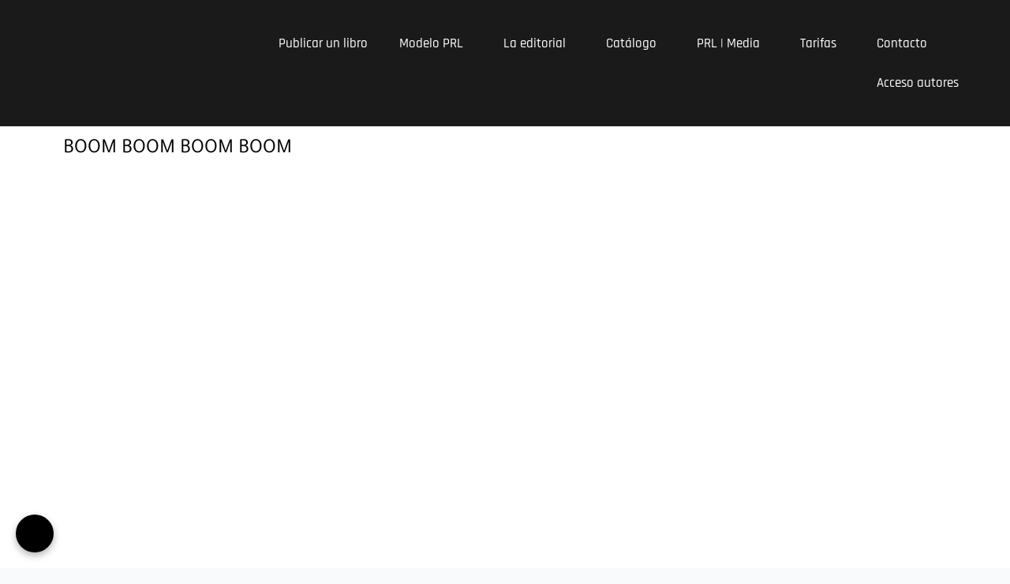

--- FILE ---
content_type: text/html; charset=UTF-8
request_url: https://puntorojolibros.com/catalogo/electronica/boom-boom-boom-boom/
body_size: 53676
content:
<!DOCTYPE html><html lang="es"><head><script data-no-optimize="1">var litespeed_docref=sessionStorage.getItem("litespeed_docref");litespeed_docref&&(Object.defineProperty(document,"referrer",{get:function(){return litespeed_docref}}),sessionStorage.removeItem("litespeed_docref"));</script> <meta charset="UTF-8"><link data-optimized="2" rel="stylesheet" href="https://puntorojolibros.com/wp-content/litespeed/css/a4f5b8bf240e59fa53b3e61caa7402e6.css?ver=ff64c" /><meta name="viewport" content="width=device-width, initial-scale=1"><link rel="profile" href="https://gmpg.org/xfn/11"><meta name="viewport" content="width=device-width, initial-scale=1, viewport-fit=cover"><meta name='robots' content='index, follow, max-image-preview:large, max-snippet:-1, max-video-preview:-1' /><style>img:is([sizes="auto" i], [sizes^="auto," i]) { contain-intrinsic-size: 3000px 1500px }</style> <script data-cfasync="false" data-pagespeed-no-defer>var gtm4wp_datalayer_name = "dataLayer";
	var dataLayer = dataLayer || [];</script> <title>BOOM BOOM BOOM BOOM - Punto Rojo Libros</title><meta name="description" content="https://www.youtube.com/watch?v=llyiQ4I-mcQ&amp;list=PLGXarP4-gkbYQzlEAdRmqxTk0u9GgeSZ0&amp;index=29&amp;pp=iAQB8AUB" /><link rel="canonical" href="https://puntorojolibros.com/catalogo/electronica/boom-boom-boom-boom/" /><meta property="og:locale" content="es_ES" /><meta property="og:type" content="article" /><meta property="og:title" content="BOOM BOOM BOOM BOOM" /><meta property="og:description" content="https://www.youtube.com/watch?v=llyiQ4I-mcQ&amp;list=PLGXarP4-gkbYQzlEAdRmqxTk0u9GgeSZ0&amp;index=29&amp;pp=iAQB8AUB" /><meta property="og:url" content="https://puntorojolibros.com/catalogo/electronica/boom-boom-boom-boom/" /><meta property="og:site_name" content="Punto Rojo Libros" /><meta property="article:publisher" content="https://www.facebook.com/puntorojolibros/" /><meta property="article:modified_time" content="2024-04-15T16:22:58+00:00" /><meta property="og:image" content="https://puntorojolibros.com/wp-content/uploads/2023/08/1008_VENGABOYS_BOOM-BOOM-BOOM-BOOM.webp" /><meta property="og:image:width" content="657" /><meta property="og:image:height" content="657" /><meta property="og:image:type" content="image/webp" /><meta name="twitter:card" content="summary_large_image" /><meta name="twitter:site" content="@puntorojolibros" /> <script type="application/ld+json" class="yoast-schema-graph">{"@context":"https://schema.org","@graph":[{"@type":"WebPage","@id":"https://puntorojolibros.com/catalogo/electronica/boom-boom-boom-boom/","url":"https://puntorojolibros.com/catalogo/electronica/boom-boom-boom-boom/","name":"BOOM BOOM BOOM BOOM - Punto Rojo Libros","isPartOf":{"@id":"https://puntorojolibros.com/#website"},"primaryImageOfPage":{"@id":"https://puntorojolibros.com/catalogo/electronica/boom-boom-boom-boom/#primaryimage"},"image":{"@id":"https://puntorojolibros.com/catalogo/electronica/boom-boom-boom-boom/#primaryimage"},"thumbnailUrl":"https://puntorojolibros.com/wp-content/uploads/2023/08/1008_VENGABOYS_BOOM-BOOM-BOOM-BOOM.webp","datePublished":"2024-04-15T16:22:57+00:00","dateModified":"2024-04-15T16:22:58+00:00","description":"https://www.youtube.com/watch?v=llyiQ4I-mcQ&list=PLGXarP4-gkbYQzlEAdRmqxTk0u9GgeSZ0&index=29&pp=iAQB8AUB","breadcrumb":{"@id":"https://puntorojolibros.com/catalogo/electronica/boom-boom-boom-boom/#breadcrumb"},"inLanguage":"es","potentialAction":[{"@type":"ReadAction","target":["https://puntorojolibros.com/catalogo/electronica/boom-boom-boom-boom/"]}]},{"@type":"ImageObject","inLanguage":"es","@id":"https://puntorojolibros.com/catalogo/electronica/boom-boom-boom-boom/#primaryimage","url":"https://puntorojolibros.com/wp-content/uploads/2023/08/1008_VENGABOYS_BOOM-BOOM-BOOM-BOOM.webp","contentUrl":"https://puntorojolibros.com/wp-content/uploads/2023/08/1008_VENGABOYS_BOOM-BOOM-BOOM-BOOM.webp","width":657,"height":657},{"@type":"BreadcrumbList","@id":"https://puntorojolibros.com/catalogo/electronica/boom-boom-boom-boom/#breadcrumb","itemListElement":[{"@type":"ListItem","position":1,"name":"Inicio","item":"https://puntorojolibros.com/"},{"@type":"ListItem","position":2,"name":"Tienda","item":"https://puntorojolibros.com/tienda/"},{"@type":"ListItem","position":3,"name":"BOOM BOOM BOOM BOOM"}]},{"@type":"WebSite","@id":"https://puntorojolibros.com/#website","url":"https://puntorojolibros.com/","name":"Punto Rojo Libros","description":"","publisher":{"@id":"https://puntorojolibros.com/#organization"},"potentialAction":[{"@type":"SearchAction","target":{"@type":"EntryPoint","urlTemplate":"https://puntorojolibros.com/?s={search_term_string}"},"query-input":{"@type":"PropertyValueSpecification","valueRequired":true,"valueName":"search_term_string"}}],"inLanguage":"es"},{"@type":"Organization","@id":"https://puntorojolibros.com/#organization","name":"Punto Rojo Libros","url":"https://puntorojolibros.com/","logo":{"@type":"ImageObject","inLanguage":"es","@id":"https://puntorojolibros.com/#/schema/logo/image/","url":"https://puntorojolibros.com/wp-content/uploads/2025/01/logo-punto-rojo.png","contentUrl":"https://puntorojolibros.com/wp-content/uploads/2025/01/logo-punto-rojo.png","width":251,"height":31,"caption":"Punto Rojo Libros"},"image":{"@id":"https://puntorojolibros.com/#/schema/logo/image/"},"sameAs":["https://www.facebook.com/puntorojolibros/","https://x.com/puntorojolibros"]}]}</script> <link rel='dns-prefetch' href='//www.googletagmanager.com' /><link rel="alternate" type="application/rss+xml" title="Punto Rojo Libros &raquo; Feed" href="https://puntorojolibros.com/feed/" /><link rel="alternate" type="application/rss+xml" title="Punto Rojo Libros &raquo; Feed de los comentarios" href="https://puntorojolibros.com/comments/feed/" /><link rel="alternate" type="application/rss+xml" title="Punto Rojo Libros &raquo; Comentario BOOM BOOM BOOM BOOM del feed" href="https://puntorojolibros.com/catalogo/electronica/boom-boom-boom-boom/feed/" /><style id='astra-theme-css-inline-css'>:root{--ast-post-nav-space:0;--ast-container-default-xlg-padding:6.67em;--ast-container-default-lg-padding:5.67em;--ast-container-default-slg-padding:4.34em;--ast-container-default-md-padding:3.34em;--ast-container-default-sm-padding:6.67em;--ast-container-default-xs-padding:2.4em;--ast-container-default-xxs-padding:1.4em;--ast-code-block-background:#EEEEEE;--ast-comment-inputs-background:#FAFAFA;--ast-normal-container-width:1200px;--ast-narrow-container-width:750px;--ast-blog-title-font-weight:normal;--ast-blog-meta-weight:inherit;--ast-global-color-primary:var(--ast-global-color-5);--ast-global-color-secondary:var(--ast-global-color-4);--ast-global-color-alternate-background:var(--ast-global-color-7);--ast-global-color-subtle-background:var(--ast-global-color-6);--ast-bg-style-guide:#F8FAFC;--ast-shadow-style-guide:0px 0px 4px 0 #00000057;--ast-global-dark-bg-style:#fff;--ast-global-dark-lfs:#fbfbfb;--ast-widget-bg-color:#fafafa;--ast-wc-container-head-bg-color:#fbfbfb;--ast-title-layout-bg:#eeeeee;--ast-search-border-color:#e7e7e7;--ast-lifter-hover-bg:#e6e6e6;--ast-gallery-block-color:#000;--srfm-color-input-label:var(--ast-global-color-2);}html{font-size:93.75%;}a,.page-title{color:#8ad0ff;}a:hover,a:focus{color:var(--ast-global-color-1);}body,button,input,select,textarea,.ast-button,.ast-custom-button{font-family:-apple-system,BlinkMacSystemFont,Segoe UI,Roboto,Oxygen-Sans,Ubuntu,Cantarell,Helvetica Neue,sans-serif;font-weight:inherit;font-size:15px;font-size:1rem;line-height:var(--ast-body-line-height,1.65em);}blockquote{color:#000000;}h1,.entry-content h1,h2,.entry-content h2,h3,.entry-content h3,h4,.entry-content h4,h5,.entry-content h5,h6,.entry-content h6,.site-title,.site-title a{font-weight:600;}.ast-site-identity .site-title a{color:var(--ast-global-color-2);}.site-title{font-size:35px;font-size:2.3333333333333rem;display:block;}.site-header .site-description{font-size:15px;font-size:1rem;display:none;}.entry-title{font-size:26px;font-size:1.7333333333333rem;}.archive .ast-article-post .ast-article-inner,.blog .ast-article-post .ast-article-inner,.archive .ast-article-post .ast-article-inner:hover,.blog .ast-article-post .ast-article-inner:hover{overflow:hidden;}h1,.entry-content h1{font-size:40px;font-size:2.6666666666667rem;font-weight:600;line-height:1.4em;}h2,.entry-content h2{font-size:32px;font-size:2.1333333333333rem;font-weight:600;line-height:1.3em;}h3,.entry-content h3{font-size:26px;font-size:1.7333333333333rem;font-weight:600;line-height:1.3em;}h4,.entry-content h4{font-size:24px;font-size:1.6rem;line-height:1.2em;font-weight:600;}h5,.entry-content h5{font-size:20px;font-size:1.3333333333333rem;line-height:1.2em;font-weight:600;}h6,.entry-content h6{font-size:16px;font-size:1.0666666666667rem;line-height:1.25em;font-weight:600;}::selection{background-color:#c7e6ff;color:#000000;}body,h1,.entry-title a,.entry-content h1,h2,.entry-content h2,h3,.entry-content h3,h4,.entry-content h4,h5,.entry-content h5,h6,.entry-content h6{color:#000000;}.tagcloud a:hover,.tagcloud a:focus,.tagcloud a.current-item{color:#000000;border-color:#8ad0ff;background-color:#8ad0ff;}input:focus,input[type="text"]:focus,input[type="email"]:focus,input[type="url"]:focus,input[type="password"]:focus,input[type="reset"]:focus,input[type="search"]:focus,textarea:focus{border-color:#8ad0ff;}input[type="radio"]:checked,input[type=reset],input[type="checkbox"]:checked,input[type="checkbox"]:hover:checked,input[type="checkbox"]:focus:checked,input[type=range]::-webkit-slider-thumb{border-color:#8ad0ff;background-color:#8ad0ff;box-shadow:none;}.site-footer a:hover + .post-count,.site-footer a:focus + .post-count{background:#8ad0ff;border-color:#8ad0ff;}.single .nav-links .nav-previous,.single .nav-links .nav-next{color:#8ad0ff;}.entry-meta,.entry-meta *{line-height:1.45;color:#8ad0ff;}.entry-meta a:not(.ast-button):hover,.entry-meta a:not(.ast-button):hover *,.entry-meta a:not(.ast-button):focus,.entry-meta a:not(.ast-button):focus *,.page-links > .page-link,.page-links .page-link:hover,.post-navigation a:hover{color:var(--ast-global-color-1);}#cat option,.secondary .calendar_wrap thead a,.secondary .calendar_wrap thead a:visited{color:#8ad0ff;}.secondary .calendar_wrap #today,.ast-progress-val span{background:#8ad0ff;}.secondary a:hover + .post-count,.secondary a:focus + .post-count{background:#8ad0ff;border-color:#8ad0ff;}.calendar_wrap #today > a{color:#000000;}.page-links .page-link,.single .post-navigation a{color:#8ad0ff;}.ast-search-menu-icon .search-form button.search-submit{padding:0 4px;}.ast-search-menu-icon form.search-form{padding-right:0;}.ast-search-menu-icon.slide-search input.search-field{width:0;}.ast-header-search .ast-search-menu-icon.ast-dropdown-active .search-form,.ast-header-search .ast-search-menu-icon.ast-dropdown-active .search-field:focus{transition:all 0.2s;}.search-form input.search-field:focus{outline:none;}.ast-archive-title{color:#000000;}.wp-block-latest-posts > li > a{color:#000000;}.widget-title,.widget .wp-block-heading{font-size:21px;font-size:1.4rem;color:#000000;}.ast-single-post .entry-content a,.ast-comment-content a:not(.ast-comment-edit-reply-wrap a),.woocommerce-js .woocommerce-product-details__short-description a{text-decoration:underline;}.ast-single-post .wp-block-button .wp-block-button__link,.ast-single-post .elementor-widget-button .elementor-button,.ast-single-post .entry-content .uagb-tab a,.ast-single-post .entry-content .uagb-ifb-cta a,.ast-single-post .entry-content .wp-block-uagb-buttons a,.ast-single-post .entry-content .uabb-module-content a,.ast-single-post .entry-content .uagb-post-grid a,.ast-single-post .entry-content .uagb-timeline a,.ast-single-post .entry-content .uagb-toc__wrap a,.ast-single-post .entry-content .uagb-taxomony-box a,.ast-single-post .entry-content .woocommerce a,.entry-content .wp-block-latest-posts > li > a,.ast-single-post .entry-content .wp-block-file__button,li.ast-post-filter-single,.ast-single-post .wp-block-buttons .wp-block-button.is-style-outline .wp-block-button__link,.ast-single-post .ast-comment-content .comment-reply-link,.ast-single-post .ast-comment-content .comment-edit-link,.entry-content [CLASS*="wc-block"] .wc-block-components-button,.entry-content [CLASS*="wc-block"] .wc-block-components-totals-coupon-link,.entry-content [CLASS*="wc-block"] .wc-block-components-product-name{text-decoration:none;}.ast-search-menu-icon.slide-search a:focus-visible:focus-visible,.astra-search-icon:focus-visible,#close:focus-visible,a:focus-visible,.ast-menu-toggle:focus-visible,.site .skip-link:focus-visible,.wp-block-loginout input:focus-visible,.wp-block-search.wp-block-search__button-inside .wp-block-search__inside-wrapper,.ast-header-navigation-arrow:focus-visible,.woocommerce .wc-proceed-to-checkout > .checkout-button:focus-visible,.woocommerce .woocommerce-MyAccount-navigation ul li a:focus-visible,.ast-orders-table__row .ast-orders-table__cell:focus-visible,.woocommerce .woocommerce-order-details .order-again > .button:focus-visible,.woocommerce .woocommerce-message a.button.wc-forward:focus-visible,.woocommerce #minus_qty:focus-visible,.woocommerce #plus_qty:focus-visible,a#ast-apply-coupon:focus-visible,.woocommerce .woocommerce-info a:focus-visible,.woocommerce .astra-shop-summary-wrap a:focus-visible,.woocommerce a.wc-forward:focus-visible,#ast-apply-coupon:focus-visible,.woocommerce-js .woocommerce-mini-cart-item a.remove:focus-visible,#close:focus-visible,.button.search-submit:focus-visible,#search_submit:focus,.normal-search:focus-visible,.ast-header-account-wrap:focus-visible,.woocommerce .ast-on-card-button.ast-quick-view-trigger:focus{outline-style:dotted;outline-color:inherit;outline-width:thin;}input:focus,input[type="text"]:focus,input[type="email"]:focus,input[type="url"]:focus,input[type="password"]:focus,input[type="reset"]:focus,input[type="search"]:focus,input[type="number"]:focus,textarea:focus,.wp-block-search__input:focus,[data-section="section-header-mobile-trigger"] .ast-button-wrap .ast-mobile-menu-trigger-minimal:focus,.ast-mobile-popup-drawer.active .menu-toggle-close:focus,.woocommerce-ordering select.orderby:focus,#ast-scroll-top:focus,#coupon_code:focus,.woocommerce-page #comment:focus,.woocommerce #reviews #respond input#submit:focus,.woocommerce a.add_to_cart_button:focus,.woocommerce .button.single_add_to_cart_button:focus,.woocommerce .woocommerce-cart-form button:focus,.woocommerce .woocommerce-cart-form__cart-item .quantity .qty:focus,.woocommerce .woocommerce-billing-fields .woocommerce-billing-fields__field-wrapper .woocommerce-input-wrapper > .input-text:focus,.woocommerce #order_comments:focus,.woocommerce #place_order:focus,.woocommerce .woocommerce-address-fields .woocommerce-address-fields__field-wrapper .woocommerce-input-wrapper > .input-text:focus,.woocommerce .woocommerce-MyAccount-content form button:focus,.woocommerce .woocommerce-MyAccount-content .woocommerce-EditAccountForm .woocommerce-form-row .woocommerce-Input.input-text:focus,.woocommerce .ast-woocommerce-container .woocommerce-pagination ul.page-numbers li a:focus,body #content .woocommerce form .form-row .select2-container--default .select2-selection--single:focus,#ast-coupon-code:focus,.woocommerce.woocommerce-js .quantity input[type=number]:focus,.woocommerce-js .woocommerce-mini-cart-item .quantity input[type=number]:focus,.woocommerce p#ast-coupon-trigger:focus{border-style:dotted;border-color:inherit;border-width:thin;}input{outline:none;}.woocommerce-js input[type=text]:focus,.woocommerce-js input[type=email]:focus,.woocommerce-js textarea:focus,input[type=number]:focus,.comments-area textarea#comment:focus,.comments-area textarea#comment:active,.comments-area .ast-comment-formwrap input[type="text"]:focus,.comments-area .ast-comment-formwrap input[type="text"]:active{outline-style:unset;outline-color:inherit;outline-width:thin;}.ast-logo-title-inline .site-logo-img{padding-right:1em;}body .ast-oembed-container *{position:absolute;top:0;width:100%;height:100%;left:0;}body .wp-block-embed-pocket-casts .ast-oembed-container *{position:unset;}.ast-single-post-featured-section + article {margin-top: 2em;}.site-content .ast-single-post-featured-section img {width: 100%;overflow: hidden;object-fit: cover;}.site > .ast-single-related-posts-container {margin-top: 0;}@media (min-width: 922px) {.ast-desktop .ast-container--narrow {max-width: var(--ast-narrow-container-width);margin: 0 auto;}}.ast-page-builder-template .hentry {margin: 0;}.ast-page-builder-template .site-content > .ast-container {max-width: 100%;padding: 0;}.ast-page-builder-template .site .site-content #primary {padding: 0;margin: 0;}.ast-page-builder-template .no-results {text-align: center;margin: 4em auto;}.ast-page-builder-template .ast-pagination {padding: 2em;}.ast-page-builder-template .entry-header.ast-no-title.ast-no-thumbnail {margin-top: 0;}.ast-page-builder-template .entry-header.ast-header-without-markup {margin-top: 0;margin-bottom: 0;}.ast-page-builder-template .entry-header.ast-no-title.ast-no-meta {margin-bottom: 0;}.ast-page-builder-template.single .post-navigation {padding-bottom: 2em;}.ast-page-builder-template.single-post .site-content > .ast-container {max-width: 100%;}.ast-page-builder-template .entry-header {margin-top: 4em;margin-left: auto;margin-right: auto;padding-left: 20px;padding-right: 20px;}.single.ast-page-builder-template .entry-header {padding-left: 20px;padding-right: 20px;}.ast-page-builder-template .ast-archive-description {margin: 4em auto 0;padding-left: 20px;padding-right: 20px;}@media (max-width:921.9px){#ast-desktop-header{display:none;}}@media (min-width:922px){#ast-mobile-header{display:none;}}@media( max-width: 420px ) {.single .nav-links .nav-previous,.single .nav-links .nav-next {width: 100%;text-align: center;}}.wp-block-buttons.aligncenter{justify-content:center;}@media (max-width:921px){.ast-theme-transparent-header #primary,.ast-theme-transparent-header #secondary{padding:0;}}@media (max-width:921px){.ast-plain-container.ast-no-sidebar #primary{padding:0;}}.ast-plain-container.ast-no-sidebar #primary{margin-top:0;margin-bottom:0;}.wp-block-button.is-style-outline .wp-block-button__link{border-color:#c7e6ff;}div.wp-block-button.is-style-outline > .wp-block-button__link:not(.has-text-color),div.wp-block-button.wp-block-button__link.is-style-outline:not(.has-text-color){color:#c7e6ff;}.wp-block-button.is-style-outline .wp-block-button__link:hover,.wp-block-buttons .wp-block-button.is-style-outline .wp-block-button__link:focus,.wp-block-buttons .wp-block-button.is-style-outline > .wp-block-button__link:not(.has-text-color):hover,.wp-block-buttons .wp-block-button.wp-block-button__link.is-style-outline:not(.has-text-color):hover{color:#ffffff;background-color:var(--ast-global-color-1);border-color:var(--ast-global-color-1);}.post-page-numbers.current .page-link,.ast-pagination .page-numbers.current{color:#000000;border-color:#c7e6ff;background-color:#c7e6ff;}.wp-block-button.is-style-outline .wp-block-button__link.wp-element-button,.ast-outline-button{border-color:#c7e6ff;font-family:inherit;font-weight:inherit;line-height:1em;}.wp-block-buttons .wp-block-button.is-style-outline > .wp-block-button__link:not(.has-text-color),.wp-block-buttons .wp-block-button.wp-block-button__link.is-style-outline:not(.has-text-color),.ast-outline-button{color:#c7e6ff;}.wp-block-button.is-style-outline .wp-block-button__link:hover,.wp-block-buttons .wp-block-button.is-style-outline .wp-block-button__link:focus,.wp-block-buttons .wp-block-button.is-style-outline > .wp-block-button__link:not(.has-text-color):hover,.wp-block-buttons .wp-block-button.wp-block-button__link.is-style-outline:not(.has-text-color):hover,.ast-outline-button:hover,.ast-outline-button:focus,.wp-block-uagb-buttons-child .uagb-buttons-repeater.ast-outline-button:hover,.wp-block-uagb-buttons-child .uagb-buttons-repeater.ast-outline-button:focus{color:#ffffff;background-color:var(--ast-global-color-1);border-color:var(--ast-global-color-1);}.wp-block-button .wp-block-button__link.wp-element-button.is-style-outline:not(.has-background),.wp-block-button.is-style-outline>.wp-block-button__link.wp-element-button:not(.has-background),.ast-outline-button{background-color:transparent;}.entry-content[data-ast-blocks-layout] > figure{margin-bottom:1em;}h1.widget-title{font-weight:600;}h2.widget-title{font-weight:600;}h3.widget-title{font-weight:600;}.elementor-widget-container .elementor-loop-container .e-loop-item[data-elementor-type="loop-item"]{width:100%;}@media (max-width:921px){.ast-separate-container #primary,.ast-separate-container #secondary{padding:1.5em 0;}#primary,#secondary{padding:1.5em 0;margin:0;}.ast-left-sidebar #content > .ast-container{display:flex;flex-direction:column-reverse;width:100%;}.ast-separate-container .ast-article-post,.ast-separate-container .ast-article-single{padding:1.5em 2.14em;}.ast-author-box img.avatar{margin:20px 0 0 0;}}@media (min-width:922px){.ast-separate-container.ast-right-sidebar #primary,.ast-separate-container.ast-left-sidebar #primary{border:0;}.search-no-results.ast-separate-container #primary{margin-bottom:4em;}}.elementor-widget-button .elementor-button{border-style:solid;text-decoration:none;border-top-width:0;border-right-width:0;border-left-width:0;border-bottom-width:0;}body .elementor-button.elementor-size-sm,body .elementor-button.elementor-size-xs,body .elementor-button.elementor-size-md,body .elementor-button.elementor-size-lg,body .elementor-button.elementor-size-xl,body .elementor-button{padding-top:15px;padding-right:30px;padding-bottom:15px;padding-left:30px;}@media (max-width:921px){.elementor-widget-button .elementor-button.elementor-size-sm,.elementor-widget-button .elementor-button.elementor-size-xs,.elementor-widget-button .elementor-button.elementor-size-md,.elementor-widget-button .elementor-button.elementor-size-lg,.elementor-widget-button .elementor-button.elementor-size-xl,.elementor-widget-button .elementor-button{padding-top:14px;padding-right:28px;padding-bottom:14px;padding-left:28px;}}@media (max-width:544px){.elementor-widget-button .elementor-button.elementor-size-sm,.elementor-widget-button .elementor-button.elementor-size-xs,.elementor-widget-button .elementor-button.elementor-size-md,.elementor-widget-button .elementor-button.elementor-size-lg,.elementor-widget-button .elementor-button.elementor-size-xl,.elementor-widget-button .elementor-button{padding-top:12px;padding-right:24px;padding-bottom:12px;padding-left:24px;}}.elementor-widget-button .elementor-button{border-color:#c7e6ff;background-color:#c7e6ff;}.elementor-widget-button .elementor-button:hover,.elementor-widget-button .elementor-button:focus{color:#ffffff;background-color:var(--ast-global-color-1);border-color:var(--ast-global-color-1);}.wp-block-button .wp-block-button__link ,.elementor-widget-button .elementor-button,.elementor-widget-button .elementor-button:visited{color:#000000;}.elementor-widget-button .elementor-button{line-height:1em;}.wp-block-button .wp-block-button__link:hover,.wp-block-button .wp-block-button__link:focus{color:#ffffff;background-color:var(--ast-global-color-1);border-color:var(--ast-global-color-1);}.elementor-widget-heading h1.elementor-heading-title{line-height:1.4em;}.elementor-widget-heading h2.elementor-heading-title{line-height:1.3em;}.elementor-widget-heading h3.elementor-heading-title{line-height:1.3em;}.elementor-widget-heading h4.elementor-heading-title{line-height:1.2em;}.elementor-widget-heading h5.elementor-heading-title{line-height:1.2em;}.elementor-widget-heading h6.elementor-heading-title{line-height:1.25em;}.wp-block-button .wp-block-button__link,.wp-block-search .wp-block-search__button,body .wp-block-file .wp-block-file__button{border-color:#c7e6ff;background-color:#c7e6ff;color:#000000;font-family:inherit;font-weight:inherit;line-height:1em;padding-top:15px;padding-right:30px;padding-bottom:15px;padding-left:30px;}@media (max-width:921px){.wp-block-button .wp-block-button__link,.wp-block-search .wp-block-search__button,body .wp-block-file .wp-block-file__button{padding-top:14px;padding-right:28px;padding-bottom:14px;padding-left:28px;}}@media (max-width:544px){.wp-block-button .wp-block-button__link,.wp-block-search .wp-block-search__button,body .wp-block-file .wp-block-file__button{padding-top:12px;padding-right:24px;padding-bottom:12px;padding-left:24px;}}.menu-toggle,button,.ast-button,.ast-custom-button,.button,input#submit,input[type="button"],input[type="submit"],input[type="reset"],form[CLASS*="wp-block-search__"].wp-block-search .wp-block-search__inside-wrapper .wp-block-search__button,body .wp-block-file .wp-block-file__button{border-style:solid;border-top-width:0;border-right-width:0;border-left-width:0;border-bottom-width:0;color:#000000;border-color:#c7e6ff;background-color:#c7e6ff;padding-top:15px;padding-right:30px;padding-bottom:15px;padding-left:30px;font-family:inherit;font-weight:inherit;line-height:1em;}button:focus,.menu-toggle:hover,button:hover,.ast-button:hover,.ast-custom-button:hover .button:hover,.ast-custom-button:hover ,input[type=reset]:hover,input[type=reset]:focus,input#submit:hover,input#submit:focus,input[type="button"]:hover,input[type="button"]:focus,input[type="submit"]:hover,input[type="submit"]:focus,form[CLASS*="wp-block-search__"].wp-block-search .wp-block-search__inside-wrapper .wp-block-search__button:hover,form[CLASS*="wp-block-search__"].wp-block-search .wp-block-search__inside-wrapper .wp-block-search__button:focus,body .wp-block-file .wp-block-file__button:hover,body .wp-block-file .wp-block-file__button:focus{color:#ffffff;background-color:var(--ast-global-color-1);border-color:var(--ast-global-color-1);}@media (max-width:921px){.menu-toggle,button,.ast-button,.ast-custom-button,.button,input#submit,input[type="button"],input[type="submit"],input[type="reset"],form[CLASS*="wp-block-search__"].wp-block-search .wp-block-search__inside-wrapper .wp-block-search__button,body .wp-block-file .wp-block-file__button{padding-top:14px;padding-right:28px;padding-bottom:14px;padding-left:28px;}}@media (max-width:544px){.menu-toggle,button,.ast-button,.ast-custom-button,.button,input#submit,input[type="button"],input[type="submit"],input[type="reset"],form[CLASS*="wp-block-search__"].wp-block-search .wp-block-search__inside-wrapper .wp-block-search__button,body .wp-block-file .wp-block-file__button{padding-top:12px;padding-right:24px;padding-bottom:12px;padding-left:24px;}}@media (max-width:921px){.ast-mobile-header-stack .main-header-bar .ast-search-menu-icon{display:inline-block;}.ast-header-break-point.ast-header-custom-item-outside .ast-mobile-header-stack .main-header-bar .ast-search-icon{margin:0;}.ast-comment-avatar-wrap img{max-width:2.5em;}.ast-comment-meta{padding:0 1.8888em 1.3333em;}.ast-separate-container .ast-comment-list li.depth-1{padding:1.5em 2.14em;}.ast-separate-container .comment-respond{padding:2em 2.14em;}}@media (min-width:544px){.ast-container{max-width:100%;}}@media (max-width:544px){.ast-separate-container .ast-article-post,.ast-separate-container .ast-article-single,.ast-separate-container .comments-title,.ast-separate-container .ast-archive-description{padding:1.5em 1em;}.ast-separate-container #content .ast-container{padding-left:0.54em;padding-right:0.54em;}.ast-separate-container .ast-comment-list .bypostauthor{padding:.5em;}.ast-search-menu-icon.ast-dropdown-active .search-field{width:170px;}} #ast-mobile-header .ast-site-header-cart-li a{pointer-events:none;}.ast-separate-container{background-color:var(--ast-global-color-5);background-image:none;}@media (max-width:921px){.site-title{display:block;}.site-header .site-description{display:none;}h1,.entry-content h1{font-size:30px;}h2,.entry-content h2{font-size:25px;}h3,.entry-content h3{font-size:20px;}}@media (max-width:544px){.site-title{display:block;}.site-header .site-description{display:none;}h1,.entry-content h1{font-size:30px;}h2,.entry-content h2{font-size:25px;}h3,.entry-content h3{font-size:20px;}body,.ast-separate-container{background-color:#000000;background-image:none;}}@media (max-width:921px){html{font-size:85.5%;}}@media (max-width:544px){html{font-size:85.5%;}}@media (min-width:922px){.ast-container{max-width:1240px;}}@media (min-width:922px){.site-content .ast-container{display:flex;}}@media (max-width:921px){.site-content .ast-container{flex-direction:column;}}@media (min-width:922px){.main-header-menu .sub-menu .menu-item.ast-left-align-sub-menu:hover > .sub-menu,.main-header-menu .sub-menu .menu-item.ast-left-align-sub-menu.focus > .sub-menu{margin-left:-0px;}}.site .comments-area{padding-bottom:3em;}.wp-block-file {display: flex;align-items: center;flex-wrap: wrap;justify-content: space-between;}.wp-block-pullquote {border: none;}.wp-block-pullquote blockquote::before {content: "\201D";font-family: "Helvetica",sans-serif;display: flex;transform: rotate( 180deg );font-size: 6rem;font-style: normal;line-height: 1;font-weight: bold;align-items: center;justify-content: center;}.has-text-align-right > blockquote::before {justify-content: flex-start;}.has-text-align-left > blockquote::before {justify-content: flex-end;}figure.wp-block-pullquote.is-style-solid-color blockquote {max-width: 100%;text-align: inherit;}:root {--wp--custom--ast-default-block-top-padding: ;--wp--custom--ast-default-block-right-padding: ;--wp--custom--ast-default-block-bottom-padding: ;--wp--custom--ast-default-block-left-padding: ;--wp--custom--ast-container-width: 1200px;--wp--custom--ast-content-width-size: 910px;--wp--custom--ast-wide-width-size: 1200px;}.ast-narrow-container {--wp--custom--ast-content-width-size: 750px;--wp--custom--ast-wide-width-size: 750px;}@media(max-width: 921px) {:root {--wp--custom--ast-default-block-top-padding: ;--wp--custom--ast-default-block-right-padding: ;--wp--custom--ast-default-block-bottom-padding: ;--wp--custom--ast-default-block-left-padding: ;}}@media(max-width: 544px) {:root {--wp--custom--ast-default-block-top-padding: ;--wp--custom--ast-default-block-right-padding: ;--wp--custom--ast-default-block-bottom-padding: ;--wp--custom--ast-default-block-left-padding: ;}}.entry-content > .wp-block-group,.entry-content > .wp-block-cover,.entry-content > .wp-block-columns {padding-top: var(--wp--custom--ast-default-block-top-padding);padding-right: var(--wp--custom--ast-default-block-right-padding);padding-bottom: var(--wp--custom--ast-default-block-bottom-padding);padding-left: var(--wp--custom--ast-default-block-left-padding);}.ast-plain-container.ast-no-sidebar .entry-content .alignfull,.ast-page-builder-template .ast-no-sidebar .entry-content .alignfull {margin-left: calc( -50vw + 50%);margin-right: calc( -50vw + 50%);max-width: 100vw;width: 100vw;}.ast-plain-container.ast-no-sidebar .entry-content .alignfull .alignfull,.ast-page-builder-template.ast-no-sidebar .entry-content .alignfull .alignfull,.ast-plain-container.ast-no-sidebar .entry-content .alignfull .alignwide,.ast-page-builder-template.ast-no-sidebar .entry-content .alignfull .alignwide,.ast-plain-container.ast-no-sidebar .entry-content .alignwide .alignfull,.ast-page-builder-template.ast-no-sidebar .entry-content .alignwide .alignfull,.ast-plain-container.ast-no-sidebar .entry-content .alignwide .alignwide,.ast-page-builder-template.ast-no-sidebar .entry-content .alignwide .alignwide,.ast-plain-container.ast-no-sidebar .entry-content .wp-block-column .alignfull,.ast-page-builder-template.ast-no-sidebar .entry-content .wp-block-column .alignfull,.ast-plain-container.ast-no-sidebar .entry-content .wp-block-column .alignwide,.ast-page-builder-template.ast-no-sidebar .entry-content .wp-block-column .alignwide {margin-left: auto;margin-right: auto;width: 100%;}[data-ast-blocks-layout] .wp-block-separator:not(.is-style-dots) {height: 0;}[data-ast-blocks-layout] .wp-block-separator {margin: 20px auto;}[data-ast-blocks-layout] .wp-block-separator:not(.is-style-wide):not(.is-style-dots) {max-width: 100px;}[data-ast-blocks-layout] .wp-block-separator.has-background {padding: 0;}.entry-content[data-ast-blocks-layout] > * {max-width: var(--wp--custom--ast-content-width-size);margin-left: auto;margin-right: auto;}.entry-content[data-ast-blocks-layout] > .alignwide,.entry-content[data-ast-blocks-layout] .wp-block-cover__inner-container,.entry-content[data-ast-blocks-layout] > p {max-width: var(--wp--custom--ast-wide-width-size);}.entry-content[data-ast-blocks-layout] .alignfull {max-width: none;}.entry-content .wp-block-columns {margin-bottom: 0;}blockquote {margin: 1.5em;border-color: rgba(0,0,0,0.05);}.wp-block-quote:not(.has-text-align-right):not(.has-text-align-center) {border-left: 5px solid rgba(0,0,0,0.05);}.has-text-align-right > blockquote,blockquote.has-text-align-right {border-right: 5px solid rgba(0,0,0,0.05);}.has-text-align-left > blockquote,blockquote.has-text-align-left {border-left: 5px solid rgba(0,0,0,0.05);}.wp-block-site-tagline,.wp-block-latest-posts .read-more {margin-top: 15px;}.wp-block-loginout p label {display: block;}.wp-block-loginout p:not(.login-remember):not(.login-submit) input {width: 100%;}.wp-block-loginout input:focus {border-color: transparent;}.wp-block-loginout input:focus {outline: thin dotted;}.entry-content .wp-block-media-text .wp-block-media-text__content {padding: 0 0 0 8%;}.entry-content .wp-block-media-text.has-media-on-the-right .wp-block-media-text__content {padding: 0 8% 0 0;}.entry-content .wp-block-media-text.has-background .wp-block-media-text__content {padding: 8%;}.entry-content .wp-block-cover:not([class*="background-color"]):not(.has-text-color.has-link-color) .wp-block-cover__inner-container,.entry-content .wp-block-cover:not([class*="background-color"]) .wp-block-cover-image-text,.entry-content .wp-block-cover:not([class*="background-color"]) .wp-block-cover-text,.entry-content .wp-block-cover-image:not([class*="background-color"]) .wp-block-cover__inner-container,.entry-content .wp-block-cover-image:not([class*="background-color"]) .wp-block-cover-image-text,.entry-content .wp-block-cover-image:not([class*="background-color"]) .wp-block-cover-text {color: var(--ast-global-color-primary,var(--ast-global-color-5));}.wp-block-loginout .login-remember input {width: 1.1rem;height: 1.1rem;margin: 0 5px 4px 0;vertical-align: middle;}.wp-block-latest-posts > li > *:first-child,.wp-block-latest-posts:not(.is-grid) > li:first-child {margin-top: 0;}.entry-content > .wp-block-buttons,.entry-content > .wp-block-uagb-buttons {margin-bottom: 1.5em;}.wp-block-latest-posts > li > a {font-size: 28px;}.wp-block-latest-posts > li > *,.wp-block-latest-posts:not(.is-grid) > li {margin-top: 15px;margin-bottom: 15px;}.wp-block-latest-posts .wp-block-latest-posts__post-date,.wp-block-latest-posts .wp-block-latest-posts__post-author {font-size: 15px;}@media (max-width:544px){.wp-block-columns .wp-block-column:not(:last-child){margin-bottom:20px;}.wp-block-latest-posts{margin:0;}}@media( max-width: 600px ) {.entry-content .wp-block-media-text .wp-block-media-text__content,.entry-content .wp-block-media-text.has-media-on-the-right .wp-block-media-text__content {padding: 8% 0 0;}.entry-content .wp-block-media-text.has-background .wp-block-media-text__content {padding: 8%;}}.ast-narrow-container .site-content .wp-block-uagb-image--align-full .wp-block-uagb-image__figure {max-width: 100%;margin-left: auto;margin-right: auto;}:root .has-ast-global-color-0-color{color:var(--ast-global-color-0);}:root .has-ast-global-color-0-background-color{background-color:var(--ast-global-color-0);}:root .wp-block-button .has-ast-global-color-0-color{color:var(--ast-global-color-0);}:root .wp-block-button .has-ast-global-color-0-background-color{background-color:var(--ast-global-color-0);}:root .has-ast-global-color-1-color{color:var(--ast-global-color-1);}:root .has-ast-global-color-1-background-color{background-color:var(--ast-global-color-1);}:root .wp-block-button .has-ast-global-color-1-color{color:var(--ast-global-color-1);}:root .wp-block-button .has-ast-global-color-1-background-color{background-color:var(--ast-global-color-1);}:root .has-ast-global-color-2-color{color:var(--ast-global-color-2);}:root .has-ast-global-color-2-background-color{background-color:var(--ast-global-color-2);}:root .wp-block-button .has-ast-global-color-2-color{color:var(--ast-global-color-2);}:root .wp-block-button .has-ast-global-color-2-background-color{background-color:var(--ast-global-color-2);}:root .has-ast-global-color-3-color{color:var(--ast-global-color-3);}:root .has-ast-global-color-3-background-color{background-color:var(--ast-global-color-3);}:root .wp-block-button .has-ast-global-color-3-color{color:var(--ast-global-color-3);}:root .wp-block-button .has-ast-global-color-3-background-color{background-color:var(--ast-global-color-3);}:root .has-ast-global-color-4-color{color:var(--ast-global-color-4);}:root .has-ast-global-color-4-background-color{background-color:var(--ast-global-color-4);}:root .wp-block-button .has-ast-global-color-4-color{color:var(--ast-global-color-4);}:root .wp-block-button .has-ast-global-color-4-background-color{background-color:var(--ast-global-color-4);}:root .has-ast-global-color-5-color{color:var(--ast-global-color-5);}:root .has-ast-global-color-5-background-color{background-color:var(--ast-global-color-5);}:root .wp-block-button .has-ast-global-color-5-color{color:var(--ast-global-color-5);}:root .wp-block-button .has-ast-global-color-5-background-color{background-color:var(--ast-global-color-5);}:root .has-ast-global-color-6-color{color:var(--ast-global-color-6);}:root .has-ast-global-color-6-background-color{background-color:var(--ast-global-color-6);}:root .wp-block-button .has-ast-global-color-6-color{color:var(--ast-global-color-6);}:root .wp-block-button .has-ast-global-color-6-background-color{background-color:var(--ast-global-color-6);}:root .has-ast-global-color-7-color{color:var(--ast-global-color-7);}:root .has-ast-global-color-7-background-color{background-color:var(--ast-global-color-7);}:root .wp-block-button .has-ast-global-color-7-color{color:var(--ast-global-color-7);}:root .wp-block-button .has-ast-global-color-7-background-color{background-color:var(--ast-global-color-7);}:root .has-ast-global-color-8-color{color:var(--ast-global-color-8);}:root .has-ast-global-color-8-background-color{background-color:var(--ast-global-color-8);}:root .wp-block-button .has-ast-global-color-8-color{color:var(--ast-global-color-8);}:root .wp-block-button .has-ast-global-color-8-background-color{background-color:var(--ast-global-color-8);}:root{--ast-global-color-0:#046bd2;--ast-global-color-1:#045cb4;--ast-global-color-2:#1e293b;--ast-global-color-3:#334155;--ast-global-color-4:#f9fafb;--ast-global-color-5:#FFFFFF;--ast-global-color-6:#e2e8f0;--ast-global-color-7:#cbd5e1;--ast-global-color-8:#94a3b8;}:root {--ast-border-color : #dddddd;}.ast-breadcrumbs .trail-browse,.ast-breadcrumbs .trail-items,.ast-breadcrumbs .trail-items li{display:inline-block;margin:0;padding:0;border:none;background:inherit;text-indent:0;text-decoration:none;}.ast-breadcrumbs .trail-browse{font-size:inherit;font-style:inherit;font-weight:inherit;color:inherit;}.ast-breadcrumbs .trail-items{list-style:none;}.trail-items li::after{padding:0 0.3em;content:"\00bb";}.trail-items li:last-of-type::after{display:none;}h1,.entry-content h1,h2,.entry-content h2,h3,.entry-content h3,h4,.entry-content h4,h5,.entry-content h5,h6,.entry-content h6{color:#000000;}.entry-title a{color:#000000;}@media (max-width:921px){.ast-builder-grid-row-container.ast-builder-grid-row-tablet-3-firstrow .ast-builder-grid-row > *:first-child,.ast-builder-grid-row-container.ast-builder-grid-row-tablet-3-lastrow .ast-builder-grid-row > *:last-child{grid-column:1 / -1;}}@media (max-width:544px){.ast-builder-grid-row-container.ast-builder-grid-row-mobile-3-firstrow .ast-builder-grid-row > *:first-child,.ast-builder-grid-row-container.ast-builder-grid-row-mobile-3-lastrow .ast-builder-grid-row > *:last-child{grid-column:1 / -1;}}.ast-builder-layout-element[data-section="title_tagline"]{display:flex;}@media (max-width:921px){.ast-header-break-point .ast-builder-layout-element[data-section="title_tagline"]{display:flex;}}@media (max-width:544px){.ast-header-break-point .ast-builder-layout-element[data-section="title_tagline"]{display:flex;}}.ast-builder-menu-1{font-family:inherit;font-weight:inherit;}.ast-builder-menu-1 .sub-menu,.ast-builder-menu-1 .inline-on-mobile .sub-menu{border-top-width:2px;border-bottom-width:0px;border-right-width:0px;border-left-width:0px;border-color:#c7e6ff;border-style:solid;}.ast-builder-menu-1 .sub-menu .sub-menu{top:-2px;}.ast-builder-menu-1 .main-header-menu > .menu-item > .sub-menu,.ast-builder-menu-1 .main-header-menu > .menu-item > .astra-full-megamenu-wrapper{margin-top:0px;}.ast-desktop .ast-builder-menu-1 .main-header-menu > .menu-item > .sub-menu:before,.ast-desktop .ast-builder-menu-1 .main-header-menu > .menu-item > .astra-full-megamenu-wrapper:before{height:calc( 0px + 2px + 5px );}.ast-desktop .ast-builder-menu-1 .menu-item .sub-menu .menu-link{border-style:none;}@media (max-width:921px){.ast-header-break-point .ast-builder-menu-1 .menu-item.menu-item-has-children > .ast-menu-toggle{top:0;}.ast-builder-menu-1 .inline-on-mobile .menu-item.menu-item-has-children > .ast-menu-toggle{right:-15px;}.ast-builder-menu-1 .menu-item-has-children > .menu-link:after{content:unset;}.ast-builder-menu-1 .main-header-menu > .menu-item > .sub-menu,.ast-builder-menu-1 .main-header-menu > .menu-item > .astra-full-megamenu-wrapper{margin-top:0;}}@media (max-width:544px){.ast-header-break-point .ast-builder-menu-1 .menu-item.menu-item-has-children > .ast-menu-toggle{top:0;}.ast-builder-menu-1 .main-header-menu > .menu-item > .sub-menu,.ast-builder-menu-1 .main-header-menu > .menu-item > .astra-full-megamenu-wrapper{margin-top:0;}}.ast-builder-menu-1{display:flex;}@media (max-width:921px){.ast-header-break-point .ast-builder-menu-1{display:flex;}}@media (max-width:544px){.ast-header-break-point .ast-builder-menu-1{display:flex;}}.site-below-footer-wrap{padding-top:20px;padding-bottom:20px;}.site-below-footer-wrap[data-section="section-below-footer-builder"]{background-color:var( --ast-global-color-primary,--ast-global-color-4 );min-height:80px;border-style:solid;border-width:0px;border-top-width:1px;border-top-color:var(--ast-global-color-subtle-background,--ast-global-color-6);}.site-below-footer-wrap[data-section="section-below-footer-builder"] .ast-builder-grid-row{max-width:1200px;min-height:80px;margin-left:auto;margin-right:auto;}.site-below-footer-wrap[data-section="section-below-footer-builder"] .ast-builder-grid-row,.site-below-footer-wrap[data-section="section-below-footer-builder"] .site-footer-section{align-items:flex-start;}.site-below-footer-wrap[data-section="section-below-footer-builder"].ast-footer-row-inline .site-footer-section{display:flex;margin-bottom:0;}.ast-builder-grid-row-full .ast-builder-grid-row{grid-template-columns:1fr;}@media (max-width:921px){.site-below-footer-wrap[data-section="section-below-footer-builder"].ast-footer-row-tablet-inline .site-footer-section{display:flex;margin-bottom:0;}.site-below-footer-wrap[data-section="section-below-footer-builder"].ast-footer-row-tablet-stack .site-footer-section{display:block;margin-bottom:10px;}.ast-builder-grid-row-container.ast-builder-grid-row-tablet-full .ast-builder-grid-row{grid-template-columns:1fr;}}@media (max-width:544px){.site-below-footer-wrap[data-section="section-below-footer-builder"].ast-footer-row-mobile-inline .site-footer-section{display:flex;margin-bottom:0;}.site-below-footer-wrap[data-section="section-below-footer-builder"].ast-footer-row-mobile-stack .site-footer-section{display:block;margin-bottom:10px;}.ast-builder-grid-row-container.ast-builder-grid-row-mobile-full .ast-builder-grid-row{grid-template-columns:1fr;}}.site-below-footer-wrap[data-section="section-below-footer-builder"]{display:grid;}@media (max-width:921px){.ast-header-break-point .site-below-footer-wrap[data-section="section-below-footer-builder"]{display:grid;}}@media (max-width:544px){.ast-header-break-point .site-below-footer-wrap[data-section="section-below-footer-builder"]{display:grid;}}.ast-footer-copyright{text-align:center;}.ast-footer-copyright {color:#000000;}@media (max-width:921px){.ast-footer-copyright{text-align:center;}}@media (max-width:544px){.ast-footer-copyright{text-align:center;}}.ast-footer-copyright.ast-builder-layout-element{display:flex;}@media (max-width:921px){.ast-header-break-point .ast-footer-copyright.ast-builder-layout-element{display:flex;}}@media (max-width:544px){.ast-header-break-point .ast-footer-copyright.ast-builder-layout-element{display:flex;}}.footer-widget-area.widget-area.site-footer-focus-item{width:auto;}.ast-footer-row-inline .footer-widget-area.widget-area.site-footer-focus-item{width:100%;}.elementor-posts-container [CLASS*="ast-width-"]{width:100%;}.elementor-template-full-width .ast-container{display:block;}.elementor-screen-only,.screen-reader-text,.screen-reader-text span,.ui-helper-hidden-accessible{top:0 !important;}@media (max-width:544px){.elementor-element .elementor-wc-products .woocommerce[class*="columns-"] ul.products li.product{width:auto;margin:0;}.elementor-element .woocommerce .woocommerce-result-count{float:none;}}.ast-header-break-point .main-header-bar{border-bottom-width:1px;}@media (min-width:922px){.main-header-bar{border-bottom-width:1px;}}.main-header-menu .menu-item, #astra-footer-menu .menu-item, .main-header-bar .ast-masthead-custom-menu-items{-js-display:flex;display:flex;-webkit-box-pack:center;-webkit-justify-content:center;-moz-box-pack:center;-ms-flex-pack:center;justify-content:center;-webkit-box-orient:vertical;-webkit-box-direction:normal;-webkit-flex-direction:column;-moz-box-orient:vertical;-moz-box-direction:normal;-ms-flex-direction:column;flex-direction:column;}.main-header-menu > .menu-item > .menu-link, #astra-footer-menu > .menu-item > .menu-link{height:100%;-webkit-box-align:center;-webkit-align-items:center;-moz-box-align:center;-ms-flex-align:center;align-items:center;-js-display:flex;display:flex;}.ast-header-break-point .main-navigation ul .menu-item .menu-link .icon-arrow:first-of-type svg{top:.2em;margin-top:0px;margin-left:0px;width:.65em;transform:translate(0, -2px) rotateZ(270deg);}.ast-mobile-popup-content .ast-submenu-expanded > .ast-menu-toggle{transform:rotateX(180deg);overflow-y:auto;}@media (min-width:922px){.ast-builder-menu .main-navigation > ul > li:last-child a{margin-right:0;}}.ast-separate-container .ast-article-inner{background-color:transparent;background-image:none;}.ast-separate-container .ast-article-post{background-color:var(--ast-global-color-4);background-image:none;}@media (max-width:921px){.ast-separate-container .ast-article-post{background-color:var(--ast-global-color-5);background-image:none;}}@media (max-width:544px){.ast-separate-container .ast-article-post{background-color:#000000;background-image:none;}}.ast-separate-container .ast-article-single:not(.ast-related-post), .woocommerce.ast-separate-container .ast-woocommerce-container, .ast-separate-container .error-404, .ast-separate-container .no-results, .single.ast-separate-container  .ast-author-meta, .ast-separate-container .related-posts-title-wrapper,.ast-separate-container .comments-count-wrapper, .ast-box-layout.ast-plain-container .site-content,.ast-padded-layout.ast-plain-container .site-content, .ast-separate-container .ast-archive-description, .ast-separate-container .comments-area .comment-respond, .ast-separate-container .comments-area .ast-comment-list li, .ast-separate-container .comments-area .comments-title{background-color:var(--ast-global-color-4);background-image:none;}@media (max-width:921px){.ast-separate-container .ast-article-single:not(.ast-related-post), .woocommerce.ast-separate-container .ast-woocommerce-container, .ast-separate-container .error-404, .ast-separate-container .no-results, .single.ast-separate-container  .ast-author-meta, .ast-separate-container .related-posts-title-wrapper,.ast-separate-container .comments-count-wrapper, .ast-box-layout.ast-plain-container .site-content,.ast-padded-layout.ast-plain-container .site-content, .ast-separate-container .ast-archive-description{background-color:var(--ast-global-color-5);background-image:none;}}@media (max-width:544px){.ast-separate-container .ast-article-single:not(.ast-related-post), .woocommerce.ast-separate-container .ast-woocommerce-container, .ast-separate-container .error-404, .ast-separate-container .no-results, .single.ast-separate-container  .ast-author-meta, .ast-separate-container .related-posts-title-wrapper,.ast-separate-container .comments-count-wrapper, .ast-box-layout.ast-plain-container .site-content,.ast-padded-layout.ast-plain-container .site-content, .ast-separate-container .ast-archive-description{background-color:#000000;background-image:none;}}.ast-separate-container.ast-two-container #secondary .widget{background-color:var(--ast-global-color-4);background-image:none;}@media (max-width:921px){.ast-separate-container.ast-two-container #secondary .widget{background-color:var(--ast-global-color-5);background-image:none;}}@media (max-width:544px){.ast-separate-container.ast-two-container #secondary .widget{background-color:#000000;background-image:none;}}.ast-plain-container, .ast-page-builder-template{background-color:var(--ast-global-color-4);background-image:none;}@media (max-width:921px){.ast-plain-container, .ast-page-builder-template{background-color:var(--ast-global-color-5);background-image:none;}}@media (max-width:544px){.ast-plain-container, .ast-page-builder-template{background-color:#000000;background-image:none;}}.ast-mobile-header-content > *,.ast-desktop-header-content > * {padding: 10px 0;height: auto;}.ast-mobile-header-content > *:first-child,.ast-desktop-header-content > *:first-child {padding-top: 10px;}.ast-mobile-header-content > .ast-builder-menu,.ast-desktop-header-content > .ast-builder-menu {padding-top: 0;}.ast-mobile-header-content > *:last-child,.ast-desktop-header-content > *:last-child {padding-bottom: 0;}.ast-mobile-header-content .ast-search-menu-icon.ast-inline-search label,.ast-desktop-header-content .ast-search-menu-icon.ast-inline-search label {width: 100%;}.ast-desktop-header-content .main-header-bar-navigation .ast-submenu-expanded > .ast-menu-toggle::before {transform: rotateX(180deg);}#ast-desktop-header .ast-desktop-header-content,.ast-mobile-header-content .ast-search-icon,.ast-desktop-header-content .ast-search-icon,.ast-mobile-header-wrap .ast-mobile-header-content,.ast-main-header-nav-open.ast-popup-nav-open .ast-mobile-header-wrap .ast-mobile-header-content,.ast-main-header-nav-open.ast-popup-nav-open .ast-desktop-header-content {display: none;}.ast-main-header-nav-open.ast-header-break-point #ast-desktop-header .ast-desktop-header-content,.ast-main-header-nav-open.ast-header-break-point .ast-mobile-header-wrap .ast-mobile-header-content {display: block;}.ast-desktop .ast-desktop-header-content .astra-menu-animation-slide-up > .menu-item > .sub-menu,.ast-desktop .ast-desktop-header-content .astra-menu-animation-slide-up > .menu-item .menu-item > .sub-menu,.ast-desktop .ast-desktop-header-content .astra-menu-animation-slide-down > .menu-item > .sub-menu,.ast-desktop .ast-desktop-header-content .astra-menu-animation-slide-down > .menu-item .menu-item > .sub-menu,.ast-desktop .ast-desktop-header-content .astra-menu-animation-fade > .menu-item > .sub-menu,.ast-desktop .ast-desktop-header-content .astra-menu-animation-fade > .menu-item .menu-item > .sub-menu {opacity: 1;visibility: visible;}.ast-hfb-header.ast-default-menu-enable.ast-header-break-point .ast-mobile-header-wrap .ast-mobile-header-content .main-header-bar-navigation {width: unset;margin: unset;}.ast-mobile-header-content.content-align-flex-end .main-header-bar-navigation .menu-item-has-children > .ast-menu-toggle,.ast-desktop-header-content.content-align-flex-end .main-header-bar-navigation .menu-item-has-children > .ast-menu-toggle {left: calc( 20px - 0.907em);right: auto;}.ast-mobile-header-content .ast-search-menu-icon,.ast-mobile-header-content .ast-search-menu-icon.slide-search,.ast-desktop-header-content .ast-search-menu-icon,.ast-desktop-header-content .ast-search-menu-icon.slide-search {width: 100%;position: relative;display: block;right: auto;transform: none;}.ast-mobile-header-content .ast-search-menu-icon.slide-search .search-form,.ast-mobile-header-content .ast-search-menu-icon .search-form,.ast-desktop-header-content .ast-search-menu-icon.slide-search .search-form,.ast-desktop-header-content .ast-search-menu-icon .search-form {right: 0;visibility: visible;opacity: 1;position: relative;top: auto;transform: none;padding: 0;display: block;overflow: hidden;}.ast-mobile-header-content .ast-search-menu-icon.ast-inline-search .search-field,.ast-mobile-header-content .ast-search-menu-icon .search-field,.ast-desktop-header-content .ast-search-menu-icon.ast-inline-search .search-field,.ast-desktop-header-content .ast-search-menu-icon .search-field {width: 100%;padding-right: 5.5em;}.ast-mobile-header-content .ast-search-menu-icon .search-submit,.ast-desktop-header-content .ast-search-menu-icon .search-submit {display: block;position: absolute;height: 100%;top: 0;right: 0;padding: 0 1em;border-radius: 0;}.ast-hfb-header.ast-default-menu-enable.ast-header-break-point .ast-mobile-header-wrap .ast-mobile-header-content .main-header-bar-navigation ul .sub-menu .menu-link {padding-left: 30px;}.ast-hfb-header.ast-default-menu-enable.ast-header-break-point .ast-mobile-header-wrap .ast-mobile-header-content .main-header-bar-navigation .sub-menu .menu-item .menu-item .menu-link {padding-left: 40px;}.ast-mobile-popup-drawer.active .ast-mobile-popup-inner{background-color:#ffffff;;}.ast-mobile-header-wrap .ast-mobile-header-content, .ast-desktop-header-content{background-color:#ffffff;;}.ast-mobile-popup-content > *, .ast-mobile-header-content > *, .ast-desktop-popup-content > *, .ast-desktop-header-content > *{padding-top:0px;padding-bottom:0px;}.content-align-flex-start .ast-builder-layout-element{justify-content:flex-start;}.content-align-flex-start .main-header-menu{text-align:left;}.ast-mobile-popup-drawer.active .menu-toggle-close{color:#3a3a3a;}.ast-mobile-header-wrap .ast-primary-header-bar,.ast-primary-header-bar .site-primary-header-wrap{min-height:70px;}.ast-desktop .ast-primary-header-bar .main-header-menu > .menu-item{line-height:70px;}.ast-header-break-point #masthead .ast-mobile-header-wrap .ast-primary-header-bar,.ast-header-break-point #masthead .ast-mobile-header-wrap .ast-below-header-bar,.ast-header-break-point #masthead .ast-mobile-header-wrap .ast-above-header-bar{padding-left:20px;padding-right:20px;}.ast-header-break-point .ast-primary-header-bar{border-bottom-width:1px;border-bottom-color:var( --ast-global-color-subtle-background,--ast-global-color-7 );border-bottom-style:solid;}@media (min-width:922px){.ast-primary-header-bar{border-bottom-width:1px;border-bottom-color:var( --ast-global-color-subtle-background,--ast-global-color-7 );border-bottom-style:solid;}}.ast-primary-header-bar{background-color:var( --ast-global-color-primary,--ast-global-color-4 );}.ast-primary-header-bar{display:block;}@media (max-width:921px){.ast-header-break-point .ast-primary-header-bar{display:grid;}}@media (max-width:544px){.ast-header-break-point .ast-primary-header-bar{display:grid;}}[data-section="section-header-mobile-trigger"] .ast-button-wrap .ast-mobile-menu-trigger-minimal{color:#c7e6ff;border:none;background:transparent;}[data-section="section-header-mobile-trigger"] .ast-button-wrap .mobile-menu-toggle-icon .ast-mobile-svg{width:20px;height:20px;fill:#c7e6ff;}[data-section="section-header-mobile-trigger"] .ast-button-wrap .mobile-menu-wrap .mobile-menu{color:#c7e6ff;}.ast-builder-menu-mobile .main-navigation .menu-item.menu-item-has-children > .ast-menu-toggle{top:0;}.ast-builder-menu-mobile .main-navigation .menu-item-has-children > .menu-link:after{content:unset;}.ast-hfb-header .ast-builder-menu-mobile .main-header-menu, .ast-hfb-header .ast-builder-menu-mobile .main-navigation .menu-item .menu-link, .ast-hfb-header .ast-builder-menu-mobile .main-navigation .menu-item .sub-menu .menu-link{border-style:none;}.ast-builder-menu-mobile .main-navigation .menu-item.menu-item-has-children > .ast-menu-toggle{top:0;}@media (max-width:921px){.ast-builder-menu-mobile .main-navigation .menu-item.menu-item-has-children > .ast-menu-toggle{top:0;}.ast-builder-menu-mobile .main-navigation .menu-item-has-children > .menu-link:after{content:unset;}}@media (max-width:544px){.ast-builder-menu-mobile .main-navigation .menu-item.menu-item-has-children > .ast-menu-toggle{top:0;}}.ast-builder-menu-mobile .main-navigation{display:block;}@media (max-width:921px){.ast-header-break-point .ast-builder-menu-mobile .main-navigation{display:block;}}@media (max-width:544px){.ast-header-break-point .ast-builder-menu-mobile .main-navigation{display:block;}}:root{--e-global-color-astglobalcolor0:#046bd2;--e-global-color-astglobalcolor1:#045cb4;--e-global-color-astglobalcolor2:#1e293b;--e-global-color-astglobalcolor3:#334155;--e-global-color-astglobalcolor4:#f9fafb;--e-global-color-astglobalcolor5:#FFFFFF;--e-global-color-astglobalcolor6:#e2e8f0;--e-global-color-astglobalcolor7:#cbd5e1;--e-global-color-astglobalcolor8:#94a3b8;}</style><style id='elementor-frontend-inline-css'>@-webkit-keyframes ha_fadeIn{0%{opacity:0}to{opacity:1}}@keyframes ha_fadeIn{0%{opacity:0}to{opacity:1}}@-webkit-keyframes ha_zoomIn{0%{opacity:0;-webkit-transform:scale3d(.3,.3,.3);transform:scale3d(.3,.3,.3)}50%{opacity:1}}@keyframes ha_zoomIn{0%{opacity:0;-webkit-transform:scale3d(.3,.3,.3);transform:scale3d(.3,.3,.3)}50%{opacity:1}}@-webkit-keyframes ha_rollIn{0%{opacity:0;-webkit-transform:translate3d(-100%,0,0) rotate3d(0,0,1,-120deg);transform:translate3d(-100%,0,0) rotate3d(0,0,1,-120deg)}to{opacity:1}}@keyframes ha_rollIn{0%{opacity:0;-webkit-transform:translate3d(-100%,0,0) rotate3d(0,0,1,-120deg);transform:translate3d(-100%,0,0) rotate3d(0,0,1,-120deg)}to{opacity:1}}@-webkit-keyframes ha_bounce{0%,20%,53%,to{-webkit-animation-timing-function:cubic-bezier(.215,.61,.355,1);animation-timing-function:cubic-bezier(.215,.61,.355,1)}40%,43%{-webkit-transform:translate3d(0,-30px,0) scaleY(1.1);transform:translate3d(0,-30px,0) scaleY(1.1);-webkit-animation-timing-function:cubic-bezier(.755,.05,.855,.06);animation-timing-function:cubic-bezier(.755,.05,.855,.06)}70%{-webkit-transform:translate3d(0,-15px,0) scaleY(1.05);transform:translate3d(0,-15px,0) scaleY(1.05);-webkit-animation-timing-function:cubic-bezier(.755,.05,.855,.06);animation-timing-function:cubic-bezier(.755,.05,.855,.06)}80%{-webkit-transition-timing-function:cubic-bezier(.215,.61,.355,1);transition-timing-function:cubic-bezier(.215,.61,.355,1);-webkit-transform:translate3d(0,0,0) scaleY(.95);transform:translate3d(0,0,0) scaleY(.95)}90%{-webkit-transform:translate3d(0,-4px,0) scaleY(1.02);transform:translate3d(0,-4px,0) scaleY(1.02)}}@keyframes ha_bounce{0%,20%,53%,to{-webkit-animation-timing-function:cubic-bezier(.215,.61,.355,1);animation-timing-function:cubic-bezier(.215,.61,.355,1)}40%,43%{-webkit-transform:translate3d(0,-30px,0) scaleY(1.1);transform:translate3d(0,-30px,0) scaleY(1.1);-webkit-animation-timing-function:cubic-bezier(.755,.05,.855,.06);animation-timing-function:cubic-bezier(.755,.05,.855,.06)}70%{-webkit-transform:translate3d(0,-15px,0) scaleY(1.05);transform:translate3d(0,-15px,0) scaleY(1.05);-webkit-animation-timing-function:cubic-bezier(.755,.05,.855,.06);animation-timing-function:cubic-bezier(.755,.05,.855,.06)}80%{-webkit-transition-timing-function:cubic-bezier(.215,.61,.355,1);transition-timing-function:cubic-bezier(.215,.61,.355,1);-webkit-transform:translate3d(0,0,0) scaleY(.95);transform:translate3d(0,0,0) scaleY(.95)}90%{-webkit-transform:translate3d(0,-4px,0) scaleY(1.02);transform:translate3d(0,-4px,0) scaleY(1.02)}}@-webkit-keyframes ha_bounceIn{0%,20%,40%,60%,80%,to{-webkit-animation-timing-function:cubic-bezier(.215,.61,.355,1);animation-timing-function:cubic-bezier(.215,.61,.355,1)}0%{opacity:0;-webkit-transform:scale3d(.3,.3,.3);transform:scale3d(.3,.3,.3)}20%{-webkit-transform:scale3d(1.1,1.1,1.1);transform:scale3d(1.1,1.1,1.1)}40%{-webkit-transform:scale3d(.9,.9,.9);transform:scale3d(.9,.9,.9)}60%{opacity:1;-webkit-transform:scale3d(1.03,1.03,1.03);transform:scale3d(1.03,1.03,1.03)}80%{-webkit-transform:scale3d(.97,.97,.97);transform:scale3d(.97,.97,.97)}to{opacity:1}}@keyframes ha_bounceIn{0%,20%,40%,60%,80%,to{-webkit-animation-timing-function:cubic-bezier(.215,.61,.355,1);animation-timing-function:cubic-bezier(.215,.61,.355,1)}0%{opacity:0;-webkit-transform:scale3d(.3,.3,.3);transform:scale3d(.3,.3,.3)}20%{-webkit-transform:scale3d(1.1,1.1,1.1);transform:scale3d(1.1,1.1,1.1)}40%{-webkit-transform:scale3d(.9,.9,.9);transform:scale3d(.9,.9,.9)}60%{opacity:1;-webkit-transform:scale3d(1.03,1.03,1.03);transform:scale3d(1.03,1.03,1.03)}80%{-webkit-transform:scale3d(.97,.97,.97);transform:scale3d(.97,.97,.97)}to{opacity:1}}@-webkit-keyframes ha_flipInX{0%{opacity:0;-webkit-transform:perspective(400px) rotate3d(1,0,0,90deg);transform:perspective(400px) rotate3d(1,0,0,90deg);-webkit-animation-timing-function:ease-in;animation-timing-function:ease-in}40%{-webkit-transform:perspective(400px) rotate3d(1,0,0,-20deg);transform:perspective(400px) rotate3d(1,0,0,-20deg);-webkit-animation-timing-function:ease-in;animation-timing-function:ease-in}60%{opacity:1;-webkit-transform:perspective(400px) rotate3d(1,0,0,10deg);transform:perspective(400px) rotate3d(1,0,0,10deg)}80%{-webkit-transform:perspective(400px) rotate3d(1,0,0,-5deg);transform:perspective(400px) rotate3d(1,0,0,-5deg)}}@keyframes ha_flipInX{0%{opacity:0;-webkit-transform:perspective(400px) rotate3d(1,0,0,90deg);transform:perspective(400px) rotate3d(1,0,0,90deg);-webkit-animation-timing-function:ease-in;animation-timing-function:ease-in}40%{-webkit-transform:perspective(400px) rotate3d(1,0,0,-20deg);transform:perspective(400px) rotate3d(1,0,0,-20deg);-webkit-animation-timing-function:ease-in;animation-timing-function:ease-in}60%{opacity:1;-webkit-transform:perspective(400px) rotate3d(1,0,0,10deg);transform:perspective(400px) rotate3d(1,0,0,10deg)}80%{-webkit-transform:perspective(400px) rotate3d(1,0,0,-5deg);transform:perspective(400px) rotate3d(1,0,0,-5deg)}}@-webkit-keyframes ha_flipInY{0%{opacity:0;-webkit-transform:perspective(400px) rotate3d(0,1,0,90deg);transform:perspective(400px) rotate3d(0,1,0,90deg);-webkit-animation-timing-function:ease-in;animation-timing-function:ease-in}40%{-webkit-transform:perspective(400px) rotate3d(0,1,0,-20deg);transform:perspective(400px) rotate3d(0,1,0,-20deg);-webkit-animation-timing-function:ease-in;animation-timing-function:ease-in}60%{opacity:1;-webkit-transform:perspective(400px) rotate3d(0,1,0,10deg);transform:perspective(400px) rotate3d(0,1,0,10deg)}80%{-webkit-transform:perspective(400px) rotate3d(0,1,0,-5deg);transform:perspective(400px) rotate3d(0,1,0,-5deg)}}@keyframes ha_flipInY{0%{opacity:0;-webkit-transform:perspective(400px) rotate3d(0,1,0,90deg);transform:perspective(400px) rotate3d(0,1,0,90deg);-webkit-animation-timing-function:ease-in;animation-timing-function:ease-in}40%{-webkit-transform:perspective(400px) rotate3d(0,1,0,-20deg);transform:perspective(400px) rotate3d(0,1,0,-20deg);-webkit-animation-timing-function:ease-in;animation-timing-function:ease-in}60%{opacity:1;-webkit-transform:perspective(400px) rotate3d(0,1,0,10deg);transform:perspective(400px) rotate3d(0,1,0,10deg)}80%{-webkit-transform:perspective(400px) rotate3d(0,1,0,-5deg);transform:perspective(400px) rotate3d(0,1,0,-5deg)}}@-webkit-keyframes ha_swing{20%{-webkit-transform:rotate3d(0,0,1,15deg);transform:rotate3d(0,0,1,15deg)}40%{-webkit-transform:rotate3d(0,0,1,-10deg);transform:rotate3d(0,0,1,-10deg)}60%{-webkit-transform:rotate3d(0,0,1,5deg);transform:rotate3d(0,0,1,5deg)}80%{-webkit-transform:rotate3d(0,0,1,-5deg);transform:rotate3d(0,0,1,-5deg)}}@keyframes ha_swing{20%{-webkit-transform:rotate3d(0,0,1,15deg);transform:rotate3d(0,0,1,15deg)}40%{-webkit-transform:rotate3d(0,0,1,-10deg);transform:rotate3d(0,0,1,-10deg)}60%{-webkit-transform:rotate3d(0,0,1,5deg);transform:rotate3d(0,0,1,5deg)}80%{-webkit-transform:rotate3d(0,0,1,-5deg);transform:rotate3d(0,0,1,-5deg)}}@-webkit-keyframes ha_slideInDown{0%{visibility:visible;-webkit-transform:translate3d(0,-100%,0);transform:translate3d(0,-100%,0)}}@keyframes ha_slideInDown{0%{visibility:visible;-webkit-transform:translate3d(0,-100%,0);transform:translate3d(0,-100%,0)}}@-webkit-keyframes ha_slideInUp{0%{visibility:visible;-webkit-transform:translate3d(0,100%,0);transform:translate3d(0,100%,0)}}@keyframes ha_slideInUp{0%{visibility:visible;-webkit-transform:translate3d(0,100%,0);transform:translate3d(0,100%,0)}}@-webkit-keyframes ha_slideInLeft{0%{visibility:visible;-webkit-transform:translate3d(-100%,0,0);transform:translate3d(-100%,0,0)}}@keyframes ha_slideInLeft{0%{visibility:visible;-webkit-transform:translate3d(-100%,0,0);transform:translate3d(-100%,0,0)}}@-webkit-keyframes ha_slideInRight{0%{visibility:visible;-webkit-transform:translate3d(100%,0,0);transform:translate3d(100%,0,0)}}@keyframes ha_slideInRight{0%{visibility:visible;-webkit-transform:translate3d(100%,0,0);transform:translate3d(100%,0,0)}}.ha_fadeIn{-webkit-animation-name:ha_fadeIn;animation-name:ha_fadeIn}.ha_zoomIn{-webkit-animation-name:ha_zoomIn;animation-name:ha_zoomIn}.ha_rollIn{-webkit-animation-name:ha_rollIn;animation-name:ha_rollIn}.ha_bounce{-webkit-transform-origin:center bottom;-ms-transform-origin:center bottom;transform-origin:center bottom;-webkit-animation-name:ha_bounce;animation-name:ha_bounce}.ha_bounceIn{-webkit-animation-name:ha_bounceIn;animation-name:ha_bounceIn;-webkit-animation-duration:.75s;-webkit-animation-duration:calc(var(--animate-duration)*.75);animation-duration:.75s;animation-duration:calc(var(--animate-duration)*.75)}.ha_flipInX,.ha_flipInY{-webkit-animation-name:ha_flipInX;animation-name:ha_flipInX;-webkit-backface-visibility:visible!important;backface-visibility:visible!important}.ha_flipInY{-webkit-animation-name:ha_flipInY;animation-name:ha_flipInY}.ha_swing{-webkit-transform-origin:top center;-ms-transform-origin:top center;transform-origin:top center;-webkit-animation-name:ha_swing;animation-name:ha_swing}.ha_slideInDown{-webkit-animation-name:ha_slideInDown;animation-name:ha_slideInDown}.ha_slideInUp{-webkit-animation-name:ha_slideInUp;animation-name:ha_slideInUp}.ha_slideInLeft{-webkit-animation-name:ha_slideInLeft;animation-name:ha_slideInLeft}.ha_slideInRight{-webkit-animation-name:ha_slideInRight;animation-name:ha_slideInRight}.ha-css-transform-yes{-webkit-transition-duration:var(--ha-tfx-transition-duration, .2s);transition-duration:var(--ha-tfx-transition-duration, .2s);-webkit-transition-property:-webkit-transform;transition-property:transform;transition-property:transform,-webkit-transform;-webkit-transform:translate(var(--ha-tfx-translate-x, 0),var(--ha-tfx-translate-y, 0)) scale(var(--ha-tfx-scale-x, 1),var(--ha-tfx-scale-y, 1)) skew(var(--ha-tfx-skew-x, 0),var(--ha-tfx-skew-y, 0)) rotateX(var(--ha-tfx-rotate-x, 0)) rotateY(var(--ha-tfx-rotate-y, 0)) rotateZ(var(--ha-tfx-rotate-z, 0));transform:translate(var(--ha-tfx-translate-x, 0),var(--ha-tfx-translate-y, 0)) scale(var(--ha-tfx-scale-x, 1),var(--ha-tfx-scale-y, 1)) skew(var(--ha-tfx-skew-x, 0),var(--ha-tfx-skew-y, 0)) rotateX(var(--ha-tfx-rotate-x, 0)) rotateY(var(--ha-tfx-rotate-y, 0)) rotateZ(var(--ha-tfx-rotate-z, 0))}.ha-css-transform-yes:hover{-webkit-transform:translate(var(--ha-tfx-translate-x-hover, var(--ha-tfx-translate-x, 0)),var(--ha-tfx-translate-y-hover, var(--ha-tfx-translate-y, 0))) scale(var(--ha-tfx-scale-x-hover, var(--ha-tfx-scale-x, 1)),var(--ha-tfx-scale-y-hover, var(--ha-tfx-scale-y, 1))) skew(var(--ha-tfx-skew-x-hover, var(--ha-tfx-skew-x, 0)),var(--ha-tfx-skew-y-hover, var(--ha-tfx-skew-y, 0))) rotateX(var(--ha-tfx-rotate-x-hover, var(--ha-tfx-rotate-x, 0))) rotateY(var(--ha-tfx-rotate-y-hover, var(--ha-tfx-rotate-y, 0))) rotateZ(var(--ha-tfx-rotate-z-hover, var(--ha-tfx-rotate-z, 0)));transform:translate(var(--ha-tfx-translate-x-hover, var(--ha-tfx-translate-x, 0)),var(--ha-tfx-translate-y-hover, var(--ha-tfx-translate-y, 0))) scale(var(--ha-tfx-scale-x-hover, var(--ha-tfx-scale-x, 1)),var(--ha-tfx-scale-y-hover, var(--ha-tfx-scale-y, 1))) skew(var(--ha-tfx-skew-x-hover, var(--ha-tfx-skew-x, 0)),var(--ha-tfx-skew-y-hover, var(--ha-tfx-skew-y, 0))) rotateX(var(--ha-tfx-rotate-x-hover, var(--ha-tfx-rotate-x, 0))) rotateY(var(--ha-tfx-rotate-y-hover, var(--ha-tfx-rotate-y, 0))) rotateZ(var(--ha-tfx-rotate-z-hover, var(--ha-tfx-rotate-z, 0)))}.happy-addon>.elementor-widget-container{word-wrap:break-word;overflow-wrap:break-word}.happy-addon>.elementor-widget-container,.happy-addon>.elementor-widget-container *{-webkit-box-sizing:border-box;box-sizing:border-box}.happy-addon p:empty{display:none}.happy-addon .elementor-inline-editing{min-height:auto!important}.happy-addon-pro img{max-width:100%;height:auto;-o-object-fit:cover;object-fit:cover}.ha-screen-reader-text{position:absolute;overflow:hidden;clip:rect(1px,1px,1px,1px);margin:-1px;padding:0;width:1px;height:1px;border:0;word-wrap:normal!important;-webkit-clip-path:inset(50%);clip-path:inset(50%)}.ha-has-bg-overlay>.elementor-widget-container{position:relative;z-index:1}.ha-has-bg-overlay>.elementor-widget-container:before{position:absolute;top:0;left:0;z-index:-1;width:100%;height:100%;content:""}.ha-popup--is-enabled .ha-js-popup,.ha-popup--is-enabled .ha-js-popup img{cursor:-webkit-zoom-in!important;cursor:zoom-in!important}.mfp-wrap .mfp-arrow,.mfp-wrap .mfp-close{background-color:transparent}.mfp-wrap .mfp-arrow:focus,.mfp-wrap .mfp-close:focus{outline-width:thin}.ha-advanced-tooltip-enable{position:relative;cursor:pointer;--ha-tooltip-arrow-color:black;--ha-tooltip-arrow-distance:0}.ha-advanced-tooltip-enable .ha-advanced-tooltip-content{position:absolute;z-index:999;display:none;padding:5px 0;width:120px;height:auto;border-radius:6px;background-color:#000;color:#fff;text-align:center;opacity:0}.ha-advanced-tooltip-enable .ha-advanced-tooltip-content::after{position:absolute;border-width:5px;border-style:solid;content:""}.ha-advanced-tooltip-enable .ha-advanced-tooltip-content.no-arrow::after{visibility:hidden}.ha-advanced-tooltip-enable .ha-advanced-tooltip-content.show{display:inline-block;opacity:1}.ha-advanced-tooltip-enable.ha-advanced-tooltip-top .ha-advanced-tooltip-content,body[data-elementor-device-mode=tablet] .ha-advanced-tooltip-enable.ha-advanced-tooltip-tablet-top .ha-advanced-tooltip-content{top:unset;right:0;bottom:calc(101% + var(--ha-tooltip-arrow-distance));left:0;margin:0 auto}.ha-advanced-tooltip-enable.ha-advanced-tooltip-top .ha-advanced-tooltip-content::after,body[data-elementor-device-mode=tablet] .ha-advanced-tooltip-enable.ha-advanced-tooltip-tablet-top .ha-advanced-tooltip-content::after{top:100%;right:unset;bottom:unset;left:50%;border-color:var(--ha-tooltip-arrow-color) transparent transparent transparent;-webkit-transform:translateX(-50%);-ms-transform:translateX(-50%);transform:translateX(-50%)}.ha-advanced-tooltip-enable.ha-advanced-tooltip-bottom .ha-advanced-tooltip-content,body[data-elementor-device-mode=tablet] .ha-advanced-tooltip-enable.ha-advanced-tooltip-tablet-bottom .ha-advanced-tooltip-content{top:calc(101% + var(--ha-tooltip-arrow-distance));right:0;bottom:unset;left:0;margin:0 auto}.ha-advanced-tooltip-enable.ha-advanced-tooltip-bottom .ha-advanced-tooltip-content::after,body[data-elementor-device-mode=tablet] .ha-advanced-tooltip-enable.ha-advanced-tooltip-tablet-bottom .ha-advanced-tooltip-content::after{top:unset;right:unset;bottom:100%;left:50%;border-color:transparent transparent var(--ha-tooltip-arrow-color) transparent;-webkit-transform:translateX(-50%);-ms-transform:translateX(-50%);transform:translateX(-50%)}.ha-advanced-tooltip-enable.ha-advanced-tooltip-left .ha-advanced-tooltip-content,body[data-elementor-device-mode=tablet] .ha-advanced-tooltip-enable.ha-advanced-tooltip-tablet-left .ha-advanced-tooltip-content{top:50%;right:calc(101% + var(--ha-tooltip-arrow-distance));bottom:unset;left:unset;-webkit-transform:translateY(-50%);-ms-transform:translateY(-50%);transform:translateY(-50%)}.ha-advanced-tooltip-enable.ha-advanced-tooltip-left .ha-advanced-tooltip-content::after,body[data-elementor-device-mode=tablet] .ha-advanced-tooltip-enable.ha-advanced-tooltip-tablet-left .ha-advanced-tooltip-content::after{top:50%;right:unset;bottom:unset;left:100%;border-color:transparent transparent transparent var(--ha-tooltip-arrow-color);-webkit-transform:translateY(-50%);-ms-transform:translateY(-50%);transform:translateY(-50%)}.ha-advanced-tooltip-enable.ha-advanced-tooltip-right .ha-advanced-tooltip-content,body[data-elementor-device-mode=tablet] .ha-advanced-tooltip-enable.ha-advanced-tooltip-tablet-right .ha-advanced-tooltip-content{top:50%;right:unset;bottom:unset;left:calc(101% + var(--ha-tooltip-arrow-distance));-webkit-transform:translateY(-50%);-ms-transform:translateY(-50%);transform:translateY(-50%)}.ha-advanced-tooltip-enable.ha-advanced-tooltip-right .ha-advanced-tooltip-content::after,body[data-elementor-device-mode=tablet] .ha-advanced-tooltip-enable.ha-advanced-tooltip-tablet-right .ha-advanced-tooltip-content::after{top:50%;right:100%;bottom:unset;left:unset;border-color:transparent var(--ha-tooltip-arrow-color) transparent transparent;-webkit-transform:translateY(-50%);-ms-transform:translateY(-50%);transform:translateY(-50%)}body[data-elementor-device-mode=mobile] .ha-advanced-tooltip-enable.ha-advanced-tooltip-mobile-top .ha-advanced-tooltip-content{top:unset;right:0;bottom:calc(101% + var(--ha-tooltip-arrow-distance));left:0;margin:0 auto}body[data-elementor-device-mode=mobile] .ha-advanced-tooltip-enable.ha-advanced-tooltip-mobile-top .ha-advanced-tooltip-content::after{top:100%;right:unset;bottom:unset;left:50%;border-color:var(--ha-tooltip-arrow-color) transparent transparent transparent;-webkit-transform:translateX(-50%);-ms-transform:translateX(-50%);transform:translateX(-50%)}body[data-elementor-device-mode=mobile] .ha-advanced-tooltip-enable.ha-advanced-tooltip-mobile-bottom .ha-advanced-tooltip-content{top:calc(101% + var(--ha-tooltip-arrow-distance));right:0;bottom:unset;left:0;margin:0 auto}body[data-elementor-device-mode=mobile] .ha-advanced-tooltip-enable.ha-advanced-tooltip-mobile-bottom .ha-advanced-tooltip-content::after{top:unset;right:unset;bottom:100%;left:50%;border-color:transparent transparent var(--ha-tooltip-arrow-color) transparent;-webkit-transform:translateX(-50%);-ms-transform:translateX(-50%);transform:translateX(-50%)}body[data-elementor-device-mode=mobile] .ha-advanced-tooltip-enable.ha-advanced-tooltip-mobile-left .ha-advanced-tooltip-content{top:50%;right:calc(101% + var(--ha-tooltip-arrow-distance));bottom:unset;left:unset;-webkit-transform:translateY(-50%);-ms-transform:translateY(-50%);transform:translateY(-50%)}body[data-elementor-device-mode=mobile] .ha-advanced-tooltip-enable.ha-advanced-tooltip-mobile-left .ha-advanced-tooltip-content::after{top:50%;right:unset;bottom:unset;left:100%;border-color:transparent transparent transparent var(--ha-tooltip-arrow-color);-webkit-transform:translateY(-50%);-ms-transform:translateY(-50%);transform:translateY(-50%)}body[data-elementor-device-mode=mobile] .ha-advanced-tooltip-enable.ha-advanced-tooltip-mobile-right .ha-advanced-tooltip-content{top:50%;right:unset;bottom:unset;left:calc(101% + var(--ha-tooltip-arrow-distance));-webkit-transform:translateY(-50%);-ms-transform:translateY(-50%);transform:translateY(-50%)}body[data-elementor-device-mode=mobile] .ha-advanced-tooltip-enable.ha-advanced-tooltip-mobile-right .ha-advanced-tooltip-content::after{top:50%;right:100%;bottom:unset;left:unset;border-color:transparent var(--ha-tooltip-arrow-color) transparent transparent;-webkit-transform:translateY(-50%);-ms-transform:translateY(-50%);transform:translateY(-50%)}body.elementor-editor-active .happy-addon.ha-gravityforms .gform_wrapper{display:block!important}.ha-scroll-to-top-wrap.ha-scroll-to-top-hide{display:none}.ha-scroll-to-top-wrap.edit-mode,.ha-scroll-to-top-wrap.single-page-off{display:none!important}.ha-scroll-to-top-button{position:fixed;right:15px;bottom:15px;z-index:9999;display:-webkit-box;display:-webkit-flex;display:-ms-flexbox;display:flex;-webkit-box-align:center;-webkit-align-items:center;align-items:center;-ms-flex-align:center;-webkit-box-pack:center;-ms-flex-pack:center;-webkit-justify-content:center;justify-content:center;width:50px;height:50px;border-radius:50px;background-color:#5636d1;color:#fff;text-align:center;opacity:1;cursor:pointer;-webkit-transition:all .3s;transition:all .3s}.ha-scroll-to-top-button i{color:#fff;font-size:16px}.ha-scroll-to-top-button:hover{background-color:#e2498a}</style><style id='global-styles-inline-css'>:root{--wp--preset--aspect-ratio--square: 1;--wp--preset--aspect-ratio--4-3: 4/3;--wp--preset--aspect-ratio--3-4: 3/4;--wp--preset--aspect-ratio--3-2: 3/2;--wp--preset--aspect-ratio--2-3: 2/3;--wp--preset--aspect-ratio--16-9: 16/9;--wp--preset--aspect-ratio--9-16: 9/16;--wp--preset--color--black: #000000;--wp--preset--color--cyan-bluish-gray: #abb8c3;--wp--preset--color--white: #ffffff;--wp--preset--color--pale-pink: #f78da7;--wp--preset--color--vivid-red: #cf2e2e;--wp--preset--color--luminous-vivid-orange: #ff6900;--wp--preset--color--luminous-vivid-amber: #fcb900;--wp--preset--color--light-green-cyan: #7bdcb5;--wp--preset--color--vivid-green-cyan: #00d084;--wp--preset--color--pale-cyan-blue: #8ed1fc;--wp--preset--color--vivid-cyan-blue: #0693e3;--wp--preset--color--vivid-purple: #9b51e0;--wp--preset--color--ast-global-color-0: var(--ast-global-color-0);--wp--preset--color--ast-global-color-1: var(--ast-global-color-1);--wp--preset--color--ast-global-color-2: var(--ast-global-color-2);--wp--preset--color--ast-global-color-3: var(--ast-global-color-3);--wp--preset--color--ast-global-color-4: var(--ast-global-color-4);--wp--preset--color--ast-global-color-5: var(--ast-global-color-5);--wp--preset--color--ast-global-color-6: var(--ast-global-color-6);--wp--preset--color--ast-global-color-7: var(--ast-global-color-7);--wp--preset--color--ast-global-color-8: var(--ast-global-color-8);--wp--preset--gradient--vivid-cyan-blue-to-vivid-purple: linear-gradient(135deg,rgba(6,147,227,1) 0%,rgb(155,81,224) 100%);--wp--preset--gradient--light-green-cyan-to-vivid-green-cyan: linear-gradient(135deg,rgb(122,220,180) 0%,rgb(0,208,130) 100%);--wp--preset--gradient--luminous-vivid-amber-to-luminous-vivid-orange: linear-gradient(135deg,rgba(252,185,0,1) 0%,rgba(255,105,0,1) 100%);--wp--preset--gradient--luminous-vivid-orange-to-vivid-red: linear-gradient(135deg,rgba(255,105,0,1) 0%,rgb(207,46,46) 100%);--wp--preset--gradient--very-light-gray-to-cyan-bluish-gray: linear-gradient(135deg,rgb(238,238,238) 0%,rgb(169,184,195) 100%);--wp--preset--gradient--cool-to-warm-spectrum: linear-gradient(135deg,rgb(74,234,220) 0%,rgb(151,120,209) 20%,rgb(207,42,186) 40%,rgb(238,44,130) 60%,rgb(251,105,98) 80%,rgb(254,248,76) 100%);--wp--preset--gradient--blush-light-purple: linear-gradient(135deg,rgb(255,206,236) 0%,rgb(152,150,240) 100%);--wp--preset--gradient--blush-bordeaux: linear-gradient(135deg,rgb(254,205,165) 0%,rgb(254,45,45) 50%,rgb(107,0,62) 100%);--wp--preset--gradient--luminous-dusk: linear-gradient(135deg,rgb(255,203,112) 0%,rgb(199,81,192) 50%,rgb(65,88,208) 100%);--wp--preset--gradient--pale-ocean: linear-gradient(135deg,rgb(255,245,203) 0%,rgb(182,227,212) 50%,rgb(51,167,181) 100%);--wp--preset--gradient--electric-grass: linear-gradient(135deg,rgb(202,248,128) 0%,rgb(113,206,126) 100%);--wp--preset--gradient--midnight: linear-gradient(135deg,rgb(2,3,129) 0%,rgb(40,116,252) 100%);--wp--preset--font-size--small: 13px;--wp--preset--font-size--medium: 20px;--wp--preset--font-size--large: 36px;--wp--preset--font-size--x-large: 42px;--wp--preset--spacing--20: 0.44rem;--wp--preset--spacing--30: 0.67rem;--wp--preset--spacing--40: 1rem;--wp--preset--spacing--50: 1.5rem;--wp--preset--spacing--60: 2.25rem;--wp--preset--spacing--70: 3.38rem;--wp--preset--spacing--80: 5.06rem;--wp--preset--shadow--natural: 6px 6px 9px rgba(0, 0, 0, 0.2);--wp--preset--shadow--deep: 12px 12px 50px rgba(0, 0, 0, 0.4);--wp--preset--shadow--sharp: 6px 6px 0px rgba(0, 0, 0, 0.2);--wp--preset--shadow--outlined: 6px 6px 0px -3px rgba(255, 255, 255, 1), 6px 6px rgba(0, 0, 0, 1);--wp--preset--shadow--crisp: 6px 6px 0px rgba(0, 0, 0, 1);}:root { --wp--style--global--content-size: var(--wp--custom--ast-content-width-size);--wp--style--global--wide-size: var(--wp--custom--ast-wide-width-size); }:where(body) { margin: 0; }.wp-site-blocks > .alignleft { float: left; margin-right: 2em; }.wp-site-blocks > .alignright { float: right; margin-left: 2em; }.wp-site-blocks > .aligncenter { justify-content: center; margin-left: auto; margin-right: auto; }:where(.wp-site-blocks) > * { margin-block-start: 24px; margin-block-end: 0; }:where(.wp-site-blocks) > :first-child { margin-block-start: 0; }:where(.wp-site-blocks) > :last-child { margin-block-end: 0; }:root { --wp--style--block-gap: 24px; }:root :where(.is-layout-flow) > :first-child{margin-block-start: 0;}:root :where(.is-layout-flow) > :last-child{margin-block-end: 0;}:root :where(.is-layout-flow) > *{margin-block-start: 24px;margin-block-end: 0;}:root :where(.is-layout-constrained) > :first-child{margin-block-start: 0;}:root :where(.is-layout-constrained) > :last-child{margin-block-end: 0;}:root :where(.is-layout-constrained) > *{margin-block-start: 24px;margin-block-end: 0;}:root :where(.is-layout-flex){gap: 24px;}:root :where(.is-layout-grid){gap: 24px;}.is-layout-flow > .alignleft{float: left;margin-inline-start: 0;margin-inline-end: 2em;}.is-layout-flow > .alignright{float: right;margin-inline-start: 2em;margin-inline-end: 0;}.is-layout-flow > .aligncenter{margin-left: auto !important;margin-right: auto !important;}.is-layout-constrained > .alignleft{float: left;margin-inline-start: 0;margin-inline-end: 2em;}.is-layout-constrained > .alignright{float: right;margin-inline-start: 2em;margin-inline-end: 0;}.is-layout-constrained > .aligncenter{margin-left: auto !important;margin-right: auto !important;}.is-layout-constrained > :where(:not(.alignleft):not(.alignright):not(.alignfull)){max-width: var(--wp--style--global--content-size);margin-left: auto !important;margin-right: auto !important;}.is-layout-constrained > .alignwide{max-width: var(--wp--style--global--wide-size);}body .is-layout-flex{display: flex;}.is-layout-flex{flex-wrap: wrap;align-items: center;}.is-layout-flex > :is(*, div){margin: 0;}body .is-layout-grid{display: grid;}.is-layout-grid > :is(*, div){margin: 0;}body{padding-top: 0px;padding-right: 0px;padding-bottom: 0px;padding-left: 0px;}a:where(:not(.wp-element-button)){text-decoration: none;}:root :where(.wp-element-button, .wp-block-button__link){background-color: #32373c;border-width: 0;color: #fff;font-family: inherit;font-size: inherit;line-height: inherit;padding: calc(0.667em + 2px) calc(1.333em + 2px);text-decoration: none;}.has-black-color{color: var(--wp--preset--color--black) !important;}.has-cyan-bluish-gray-color{color: var(--wp--preset--color--cyan-bluish-gray) !important;}.has-white-color{color: var(--wp--preset--color--white) !important;}.has-pale-pink-color{color: var(--wp--preset--color--pale-pink) !important;}.has-vivid-red-color{color: var(--wp--preset--color--vivid-red) !important;}.has-luminous-vivid-orange-color{color: var(--wp--preset--color--luminous-vivid-orange) !important;}.has-luminous-vivid-amber-color{color: var(--wp--preset--color--luminous-vivid-amber) !important;}.has-light-green-cyan-color{color: var(--wp--preset--color--light-green-cyan) !important;}.has-vivid-green-cyan-color{color: var(--wp--preset--color--vivid-green-cyan) !important;}.has-pale-cyan-blue-color{color: var(--wp--preset--color--pale-cyan-blue) !important;}.has-vivid-cyan-blue-color{color: var(--wp--preset--color--vivid-cyan-blue) !important;}.has-vivid-purple-color{color: var(--wp--preset--color--vivid-purple) !important;}.has-ast-global-color-0-color{color: var(--wp--preset--color--ast-global-color-0) !important;}.has-ast-global-color-1-color{color: var(--wp--preset--color--ast-global-color-1) !important;}.has-ast-global-color-2-color{color: var(--wp--preset--color--ast-global-color-2) !important;}.has-ast-global-color-3-color{color: var(--wp--preset--color--ast-global-color-3) !important;}.has-ast-global-color-4-color{color: var(--wp--preset--color--ast-global-color-4) !important;}.has-ast-global-color-5-color{color: var(--wp--preset--color--ast-global-color-5) !important;}.has-ast-global-color-6-color{color: var(--wp--preset--color--ast-global-color-6) !important;}.has-ast-global-color-7-color{color: var(--wp--preset--color--ast-global-color-7) !important;}.has-ast-global-color-8-color{color: var(--wp--preset--color--ast-global-color-8) !important;}.has-black-background-color{background-color: var(--wp--preset--color--black) !important;}.has-cyan-bluish-gray-background-color{background-color: var(--wp--preset--color--cyan-bluish-gray) !important;}.has-white-background-color{background-color: var(--wp--preset--color--white) !important;}.has-pale-pink-background-color{background-color: var(--wp--preset--color--pale-pink) !important;}.has-vivid-red-background-color{background-color: var(--wp--preset--color--vivid-red) !important;}.has-luminous-vivid-orange-background-color{background-color: var(--wp--preset--color--luminous-vivid-orange) !important;}.has-luminous-vivid-amber-background-color{background-color: var(--wp--preset--color--luminous-vivid-amber) !important;}.has-light-green-cyan-background-color{background-color: var(--wp--preset--color--light-green-cyan) !important;}.has-vivid-green-cyan-background-color{background-color: var(--wp--preset--color--vivid-green-cyan) !important;}.has-pale-cyan-blue-background-color{background-color: var(--wp--preset--color--pale-cyan-blue) !important;}.has-vivid-cyan-blue-background-color{background-color: var(--wp--preset--color--vivid-cyan-blue) !important;}.has-vivid-purple-background-color{background-color: var(--wp--preset--color--vivid-purple) !important;}.has-ast-global-color-0-background-color{background-color: var(--wp--preset--color--ast-global-color-0) !important;}.has-ast-global-color-1-background-color{background-color: var(--wp--preset--color--ast-global-color-1) !important;}.has-ast-global-color-2-background-color{background-color: var(--wp--preset--color--ast-global-color-2) !important;}.has-ast-global-color-3-background-color{background-color: var(--wp--preset--color--ast-global-color-3) !important;}.has-ast-global-color-4-background-color{background-color: var(--wp--preset--color--ast-global-color-4) !important;}.has-ast-global-color-5-background-color{background-color: var(--wp--preset--color--ast-global-color-5) !important;}.has-ast-global-color-6-background-color{background-color: var(--wp--preset--color--ast-global-color-6) !important;}.has-ast-global-color-7-background-color{background-color: var(--wp--preset--color--ast-global-color-7) !important;}.has-ast-global-color-8-background-color{background-color: var(--wp--preset--color--ast-global-color-8) !important;}.has-black-border-color{border-color: var(--wp--preset--color--black) !important;}.has-cyan-bluish-gray-border-color{border-color: var(--wp--preset--color--cyan-bluish-gray) !important;}.has-white-border-color{border-color: var(--wp--preset--color--white) !important;}.has-pale-pink-border-color{border-color: var(--wp--preset--color--pale-pink) !important;}.has-vivid-red-border-color{border-color: var(--wp--preset--color--vivid-red) !important;}.has-luminous-vivid-orange-border-color{border-color: var(--wp--preset--color--luminous-vivid-orange) !important;}.has-luminous-vivid-amber-border-color{border-color: var(--wp--preset--color--luminous-vivid-amber) !important;}.has-light-green-cyan-border-color{border-color: var(--wp--preset--color--light-green-cyan) !important;}.has-vivid-green-cyan-border-color{border-color: var(--wp--preset--color--vivid-green-cyan) !important;}.has-pale-cyan-blue-border-color{border-color: var(--wp--preset--color--pale-cyan-blue) !important;}.has-vivid-cyan-blue-border-color{border-color: var(--wp--preset--color--vivid-cyan-blue) !important;}.has-vivid-purple-border-color{border-color: var(--wp--preset--color--vivid-purple) !important;}.has-ast-global-color-0-border-color{border-color: var(--wp--preset--color--ast-global-color-0) !important;}.has-ast-global-color-1-border-color{border-color: var(--wp--preset--color--ast-global-color-1) !important;}.has-ast-global-color-2-border-color{border-color: var(--wp--preset--color--ast-global-color-2) !important;}.has-ast-global-color-3-border-color{border-color: var(--wp--preset--color--ast-global-color-3) !important;}.has-ast-global-color-4-border-color{border-color: var(--wp--preset--color--ast-global-color-4) !important;}.has-ast-global-color-5-border-color{border-color: var(--wp--preset--color--ast-global-color-5) !important;}.has-ast-global-color-6-border-color{border-color: var(--wp--preset--color--ast-global-color-6) !important;}.has-ast-global-color-7-border-color{border-color: var(--wp--preset--color--ast-global-color-7) !important;}.has-ast-global-color-8-border-color{border-color: var(--wp--preset--color--ast-global-color-8) !important;}.has-vivid-cyan-blue-to-vivid-purple-gradient-background{background: var(--wp--preset--gradient--vivid-cyan-blue-to-vivid-purple) !important;}.has-light-green-cyan-to-vivid-green-cyan-gradient-background{background: var(--wp--preset--gradient--light-green-cyan-to-vivid-green-cyan) !important;}.has-luminous-vivid-amber-to-luminous-vivid-orange-gradient-background{background: var(--wp--preset--gradient--luminous-vivid-amber-to-luminous-vivid-orange) !important;}.has-luminous-vivid-orange-to-vivid-red-gradient-background{background: var(--wp--preset--gradient--luminous-vivid-orange-to-vivid-red) !important;}.has-very-light-gray-to-cyan-bluish-gray-gradient-background{background: var(--wp--preset--gradient--very-light-gray-to-cyan-bluish-gray) !important;}.has-cool-to-warm-spectrum-gradient-background{background: var(--wp--preset--gradient--cool-to-warm-spectrum) !important;}.has-blush-light-purple-gradient-background{background: var(--wp--preset--gradient--blush-light-purple) !important;}.has-blush-bordeaux-gradient-background{background: var(--wp--preset--gradient--blush-bordeaux) !important;}.has-luminous-dusk-gradient-background{background: var(--wp--preset--gradient--luminous-dusk) !important;}.has-pale-ocean-gradient-background{background: var(--wp--preset--gradient--pale-ocean) !important;}.has-electric-grass-gradient-background{background: var(--wp--preset--gradient--electric-grass) !important;}.has-midnight-gradient-background{background: var(--wp--preset--gradient--midnight) !important;}.has-small-font-size{font-size: var(--wp--preset--font-size--small) !important;}.has-medium-font-size{font-size: var(--wp--preset--font-size--medium) !important;}.has-large-font-size{font-size: var(--wp--preset--font-size--large) !important;}.has-x-large-font-size{font-size: var(--wp--preset--font-size--x-large) !important;}
:root :where(.wp-block-pullquote){font-size: 1.5em;line-height: 1.6;}</style><style id='woocommerce-general-inline-css'>.woocommerce .woocommerce-result-count, .woocommerce-page .woocommerce-result-count {
						float: left;
					}

					.woocommerce .woocommerce-ordering {
						float: right;
						margin-bottom: 2.5em;
					}
				
					.woocommerce-js a.button, .woocommerce button.button, .woocommerce input.button, .woocommerce #respond input#submit {
						font-size: 100%;
						line-height: 1;
						text-decoration: none;
						overflow: visible;
						padding: 0.5em 0.75em;
						font-weight: 700;
						border-radius: 3px;
						color: $secondarytext;
						background-color: $secondary;
						border: 0;
					}
					.woocommerce-js a.button:hover, .woocommerce button.button:hover, .woocommerce input.button:hover, .woocommerce #respond input#submit:hover {
						background-color: #dad8da;
						background-image: none;
						color: #515151;
					}
				#customer_details h3:not(.elementor-widget-woocommerce-checkout-page h3){font-size:1.2rem;padding:20px 0 14px;margin:0 0 20px;border-bottom:1px solid var(--ast-border-color);font-weight:700;}form #order_review_heading:not(.elementor-widget-woocommerce-checkout-page #order_review_heading){border-width:2px 2px 0 2px;border-style:solid;font-size:1.2rem;margin:0;padding:1.5em 1.5em 1em;border-color:var(--ast-border-color);font-weight:700;}.woocommerce-Address h3, .cart-collaterals h2{font-size:1.2rem;padding:.7em 1em;}.woocommerce-cart .cart-collaterals .cart_totals>h2{font-weight:700;}form #order_review:not(.elementor-widget-woocommerce-checkout-page #order_review){padding:0 2em;border-width:0 2px 2px;border-style:solid;border-color:var(--ast-border-color);}ul#shipping_method li:not(.elementor-widget-woocommerce-cart #shipping_method li){margin:0;padding:0.25em 0 0.25em 22px;text-indent:-22px;list-style:none outside;}.woocommerce span.onsale, .wc-block-grid__product .wc-block-grid__product-onsale{background-color:#c7e6ff;color:#000000;}.woocommerce-message, .woocommerce-info{border-top-color:#8ad0ff;}.woocommerce-message::before,.woocommerce-info::before{color:#8ad0ff;}.woocommerce ul.products li.product .price, .woocommerce div.product p.price, .woocommerce div.product span.price, .widget_layered_nav_filters ul li.chosen a, .woocommerce-page ul.products li.product .ast-woo-product-category, .wc-layered-nav-rating a{color:#000000;}.woocommerce nav.woocommerce-pagination ul,.woocommerce nav.woocommerce-pagination ul li{border-color:#8ad0ff;}.woocommerce nav.woocommerce-pagination ul li a:focus, .woocommerce nav.woocommerce-pagination ul li a:hover, .woocommerce nav.woocommerce-pagination ul li span.current{background:#8ad0ff;color:#000000;}.woocommerce-MyAccount-navigation-link.is-active a{color:var(--ast-global-color-1);}.woocommerce .widget_price_filter .ui-slider .ui-slider-range, .woocommerce .widget_price_filter .ui-slider .ui-slider-handle{background-color:#8ad0ff;}.woocommerce .star-rating, .woocommerce .comment-form-rating .stars a, .woocommerce .star-rating::before{color:var(--ast-global-color-3);}.woocommerce div.product .woocommerce-tabs ul.tabs li.active:before,  .woocommerce div.ast-product-tabs-layout-vertical .woocommerce-tabs ul.tabs li:hover::before{background:#8ad0ff;}.woocommerce .woocommerce-cart-form button[name="update_cart"]:disabled{color:#000000;}.woocommerce #content table.cart .button[name="apply_coupon"], .woocommerce-page #content table.cart .button[name="apply_coupon"]{padding:10px 40px;}.woocommerce table.cart td.actions .button, .woocommerce #content table.cart td.actions .button, .woocommerce-page table.cart td.actions .button, .woocommerce-page #content table.cart td.actions .button{line-height:1;border-width:1px;border-style:solid;}.woocommerce ul.products li.product .button, .woocommerce-page ul.products li.product .button{line-height:1.3;}.woocommerce-js a.button, .woocommerce button.button, .woocommerce .woocommerce-message a.button, .woocommerce #respond input#submit.alt, .woocommerce-js a.button.alt, .woocommerce button.button.alt, .woocommerce input.button.alt, .woocommerce input.button,.woocommerce input.button:disabled, .woocommerce input.button:disabled[disabled], .woocommerce input.button:disabled:hover, .woocommerce input.button:disabled[disabled]:hover, .woocommerce #respond input#submit, .woocommerce button.button.alt.disabled, .wc-block-grid__products .wc-block-grid__product .wp-block-button__link, .wc-block-grid__product-onsale{color:#000000;border-color:#c7e6ff;background-color:#c7e6ff;}.woocommerce-js a.button:hover, .woocommerce button.button:hover, .woocommerce .woocommerce-message a.button:hover,.woocommerce #respond input#submit:hover,.woocommerce #respond input#submit.alt:hover, .woocommerce-js a.button.alt:hover, .woocommerce button.button.alt:hover, .woocommerce input.button.alt:hover, .woocommerce input.button:hover, .woocommerce button.button.alt.disabled:hover, .wc-block-grid__products .wc-block-grid__product .wp-block-button__link:hover{color:#ffffff;border-color:var(--ast-global-color-1);background-color:var(--ast-global-color-1);}.woocommerce-js a.button, .woocommerce button.button, .woocommerce .woocommerce-message a.button, .woocommerce #respond input#submit.alt, .woocommerce-js a.button.alt, .woocommerce button.button.alt, .woocommerce input.button.alt, .woocommerce input.button,.woocommerce-cart table.cart td.actions .button, .woocommerce form.checkout_coupon .button, .woocommerce #respond input#submit, .wc-block-grid__products .wc-block-grid__product .wp-block-button__link{padding-top:15px;padding-right:30px;padding-bottom:15px;padding-left:30px;}.woocommerce ul.products li.product a, .woocommerce-js a.button:hover, .woocommerce button.button:hover, .woocommerce input.button:hover, .woocommerce #respond input#submit:hover{text-decoration:none;}.woocommerce[class*="rel-up-columns-"] .site-main div.product .related.products ul.products li.product, .woocommerce-page .site-main ul.products li.product{width:100%;}.woocommerce .up-sells h2, .woocommerce .related.products h2, .woocommerce .woocommerce-tabs h2{font-size:1.5rem;}.woocommerce h2, .woocommerce-account h2{font-size:1.625rem;}.woocommerce ul.product-categories > li ul li{position:relative;}.woocommerce ul.product-categories > li ul li:before{content:"";border-width:1px 1px 0 0;border-style:solid;display:inline-block;width:6px;height:6px;position:absolute;top:50%;margin-top:-2px;-webkit-transform:rotate(45deg);transform:rotate(45deg);}.woocommerce ul.product-categories > li ul li a{margin-left:15px;}.ast-icon-shopping-cart svg{height:.82em;}.ast-icon-shopping-bag svg{height:1em;width:1em;}.ast-icon-shopping-basket svg{height:1.15em;width:1.2em;}.ast-site-header-cart.ast-menu-cart-outline .ast-addon-cart-wrap, .ast-site-header-cart.ast-menu-cart-fill .ast-addon-cart-wrap {line-height:1;}.ast-site-header-cart.ast-menu-cart-fill i.astra-icon{ font-size:1.1em;}li.woocommerce-custom-menu-item .ast-site-header-cart i.astra-icon:after{ padding-left:2px;}.ast-hfb-header .ast-addon-cart-wrap{ padding:0.4em;}.ast-header-break-point.ast-header-custom-item-outside .ast-woo-header-cart-info-wrap{ display:none;}.ast-site-header-cart i.astra-icon:after{ background:#c7e6ff;}@media (min-width:545px) and (max-width:921px){.woocommerce.tablet-columns-3 ul.products li.product, .woocommerce-page.tablet-columns-3 ul.products:not(.elementor-grid){grid-template-columns:repeat(3, minmax(0, 1fr));}}@media (min-width:922px){.woocommerce form.checkout_coupon{width:50%;}}@media (max-width:921px){.ast-header-break-point.ast-woocommerce-cart-menu .header-main-layout-1.ast-mobile-header-stack.ast-no-menu-items .ast-site-header-cart, .ast-header-break-point.ast-woocommerce-cart-menu .header-main-layout-3.ast-mobile-header-stack.ast-no-menu-items .ast-site-header-cart{padding-right:0;padding-left:0;}.ast-header-break-point.ast-woocommerce-cart-menu .header-main-layout-1.ast-mobile-header-stack .main-header-bar{text-align:center;}.ast-header-break-point.ast-woocommerce-cart-menu .header-main-layout-1.ast-mobile-header-stack .ast-site-header-cart, .ast-header-break-point.ast-woocommerce-cart-menu .header-main-layout-1.ast-mobile-header-stack .ast-mobile-menu-buttons{display:inline-block;}.ast-header-break-point.ast-woocommerce-cart-menu .header-main-layout-2.ast-mobile-header-inline .site-branding{flex:auto;}.ast-header-break-point.ast-woocommerce-cart-menu .header-main-layout-3.ast-mobile-header-stack .site-branding{flex:0 0 100%;}.ast-header-break-point.ast-woocommerce-cart-menu .header-main-layout-3.ast-mobile-header-stack .main-header-container{display:flex;justify-content:center;}.woocommerce-cart .woocommerce-shipping-calculator .button{width:100%;}.woocommerce div.product div.images, .woocommerce div.product div.summary, .woocommerce #content div.product div.images, .woocommerce #content div.product div.summary, .woocommerce-page div.product div.images, .woocommerce-page div.product div.summary, .woocommerce-page #content div.product div.images, .woocommerce-page #content div.product div.summary{float:none;width:100%;}.woocommerce-cart table.cart td.actions .ast-return-to-shop{display:block;text-align:center;margin-top:1em;}.woocommerce-js a.button, .woocommerce button.button, .woocommerce .woocommerce-message a.button, .woocommerce #respond input#submit.alt, .woocommerce-js a.button.alt, .woocommerce button.button.alt, .woocommerce input.button.alt, .woocommerce input.button,.woocommerce-cart table.cart td.actions .button, .woocommerce form.checkout_coupon .button, .woocommerce #respond input#submit, .wc-block-grid__products .wc-block-grid__product .wp-block-button__link{padding-top:14px;padding-right:28px;padding-bottom:14px;padding-left:28px;}.ast-container .woocommerce ul.products:not(.elementor-grid), .woocommerce-page ul.products:not(.elementor-grid), .woocommerce.tablet-columns-3 ul.products:not(.elementor-grid){grid-template-columns:repeat(3, minmax(0, 1fr));}.woocommerce.tablet-rel-up-columns-2 ul.products{grid-template-columns:repeat(2, minmax(0, 1fr));}.woocommerce[class*="tablet-rel-up-columns-"] .site-main div.product .related.products ul.products li.product{width:100%;}}@media (max-width:544px){.ast-separate-container .ast-woocommerce-container{padding:.54em 1em 1.33333em;}.woocommerce-message, .woocommerce-error, .woocommerce-info{display:flex;flex-wrap:wrap;}.woocommerce-message a.button, .woocommerce-error a.button, .woocommerce-info a.button{order:1;margin-top:.5em;}.woocommerce .woocommerce-ordering, .woocommerce-page .woocommerce-ordering{float:none;margin-bottom:2em;}.woocommerce table.cart td.actions .button, .woocommerce #content table.cart td.actions .button, .woocommerce-page table.cart td.actions .button, .woocommerce-page #content table.cart td.actions .button{padding-left:1em;padding-right:1em;}.woocommerce #content table.cart .button, .woocommerce-page #content table.cart .button{width:100%;}.woocommerce #content table.cart td.actions .coupon, .woocommerce-page #content table.cart td.actions .coupon{float:none;}.woocommerce #content table.cart td.actions .coupon .button, .woocommerce-page #content table.cart td.actions .coupon .button{flex:1;}.woocommerce #content div.product .woocommerce-tabs ul.tabs li a, .woocommerce-page #content div.product .woocommerce-tabs ul.tabs li a{display:block;}.woocommerce ul.products a.button, .woocommerce-page ul.products a.button{padding:0.5em 0.75em;}.woocommerce-js a.button, .woocommerce button.button, .woocommerce .woocommerce-message a.button, .woocommerce #respond input#submit.alt, .woocommerce-js a.button.alt, .woocommerce button.button.alt, .woocommerce input.button.alt, .woocommerce input.button,.woocommerce-cart table.cart td.actions .button, .woocommerce form.checkout_coupon .button, .woocommerce #respond input#submit, .wc-block-grid__products .wc-block-grid__product .wp-block-button__link{padding-top:12px;padding-right:24px;padding-bottom:12px;padding-left:24px;}.ast-container .woocommerce ul.products:not(.elementor-grid), .woocommerce-page ul.products:not(.elementor-grid), .woocommerce.mobile-columns-2 ul.products:not(.elementor-grid), .woocommerce-page.mobile-columns-2 ul.products:not(.elementor-grid){grid-template-columns:repeat(2, minmax(0, 1fr));}.woocommerce.mobile-rel-up-columns-2 ul.products::not(.elementor-grid){grid-template-columns:repeat(2, minmax(0, 1fr));}}@media (max-width:544px){.woocommerce ul.products a.button.loading::after, .woocommerce-page ul.products a.button.loading::after{display:inline-block;margin-left:5px;position:initial;}.woocommerce.mobile-columns-1 .site-main ul.products li.product:nth-child(n), .woocommerce-page.mobile-columns-1 .site-main ul.products li.product:nth-child(n){margin-right:0;}.woocommerce #content div.product .woocommerce-tabs ul.tabs li, .woocommerce-page #content div.product .woocommerce-tabs ul.tabs li{display:block;margin-right:0;}}@media (min-width:922px){.woocommerce #content .ast-woocommerce-container div.product div.images, .woocommerce .ast-woocommerce-container div.product div.images, .woocommerce-page #content .ast-woocommerce-container div.product div.images, .woocommerce-page .ast-woocommerce-container div.product div.images{width:50%;}.woocommerce #content .ast-woocommerce-container div.product div.summary, .woocommerce .ast-woocommerce-container div.product div.summary, .woocommerce-page #content .ast-woocommerce-container div.product div.summary, .woocommerce-page .ast-woocommerce-container div.product div.summary{width:46%;}.woocommerce.woocommerce-checkout form #customer_details.col2-set .col-1, .woocommerce.woocommerce-checkout form #customer_details.col2-set .col-2, .woocommerce-page.woocommerce-checkout form #customer_details.col2-set .col-1, .woocommerce-page.woocommerce-checkout form #customer_details.col2-set .col-2{float:none;width:auto;}}.woocommerce-js a.button , .woocommerce button.button.alt ,.woocommerce-page table.cart td.actions .button, .woocommerce-page #content table.cart td.actions .button , .woocommerce-js a.button.alt ,.woocommerce .woocommerce-message a.button , .ast-site-header-cart .widget_shopping_cart .buttons .button.checkout, .woocommerce button.button.alt.disabled , .wc-block-grid__products .wc-block-grid__product .wp-block-button__link {border:solid;border-top-width:0;border-right-width:0;border-left-width:0;border-bottom-width:0;border-color:#c7e6ff;}.woocommerce-js a.button:hover , .woocommerce button.button.alt:hover , .woocommerce-page table.cart td.actions .button:hover, .woocommerce-page #content table.cart td.actions .button:hover, .woocommerce-js a.button.alt:hover ,.woocommerce .woocommerce-message a.button:hover , .ast-site-header-cart .widget_shopping_cart .buttons .button.checkout:hover , .woocommerce button.button.alt.disabled:hover , .wc-block-grid__products .wc-block-grid__product .wp-block-button__link:hover{border-color:var(--ast-global-color-1);}@media (min-width:922px){.woocommerce.woocommerce-checkout form #customer_details.col2-set, .woocommerce-page.woocommerce-checkout form #customer_details.col2-set{width:55%;float:left;margin-right:4.347826087%;}.woocommerce.woocommerce-checkout form #order_review, .woocommerce.woocommerce-checkout form #order_review_heading, .woocommerce-page.woocommerce-checkout form #order_review, .woocommerce-page.woocommerce-checkout form #order_review_heading{width:40%;float:right;margin-right:0;clear:right;}}select, .select2-container .select2-selection--single{background-image:url("data:image/svg+xml,%3Csvg class='ast-arrow-svg' xmlns='http://www.w3.org/2000/svg' xmlns:xlink='http://www.w3.org/1999/xlink' version='1.1' x='0px' y='0px' width='26px' height='16.043px' fill='%23334155' viewBox='57 35.171 26 16.043' enable-background='new 57 35.171 26 16.043' xml:space='preserve' %3E%3Cpath d='M57.5,38.193l12.5,12.5l12.5-12.5l-2.5-2.5l-10,10l-10-10L57.5,38.193z'%3E%3C/path%3E%3C/svg%3E");background-size:.8em;background-repeat:no-repeat;background-position-x:calc( 100% - 10px );background-position-y:center;-webkit-appearance:none;-moz-appearance:none;padding-right:2em;}
						.woocommerce ul.products li.product.desktop-align-left, .woocommerce-page ul.products li.product.desktop-align-left {
							text-align: left;
						}
						.woocommerce ul.products li.product.desktop-align-left .star-rating,
						.woocommerce ul.products li.product.desktop-align-left .button,
						.woocommerce-page ul.products li.product.desktop-align-left .star-rating,
						.woocommerce-page ul.products li.product.desktop-align-left .button {
							margin-left: 0;
							margin-right: 0;
						}
					@media(max-width: 921px){
						.woocommerce ul.products li.product.tablet-align-left, .woocommerce-page ul.products li.product.tablet-align-left {
							text-align: left;
						}
						.woocommerce ul.products li.product.tablet-align-left .star-rating,
						.woocommerce ul.products li.product.tablet-align-left .button,
						.woocommerce-page ul.products li.product.tablet-align-left .star-rating,
						.woocommerce-page ul.products li.product.tablet-align-left .button {
							margin-left: 0;
							margin-right: 0;
						}
					}@media(max-width: 544px){
						.woocommerce ul.products li.product.mobile-align-left, .woocommerce-page ul.products li.product.mobile-align-left {
							text-align: left;
						}
						.woocommerce ul.products li.product.mobile-align-left .star-rating,
						.woocommerce ul.products li.product.mobile-align-left .button,
						.woocommerce-page ul.products li.product.mobile-align-left .star-rating,
						.woocommerce-page ul.products li.product.mobile-align-left .button {
							margin-left: 0;
							margin-right: 0;
						}
					}.ast-woo-active-filter-widget .wc-block-active-filters{display:flex;align-items:self-start;justify-content:space-between;}.ast-woo-active-filter-widget .wc-block-active-filters__clear-all{flex:none;margin-top:2px;}.woocommerce.woocommerce-checkout .elementor-widget-woocommerce-checkout-page #customer_details.col2-set, .woocommerce-page.woocommerce-checkout .elementor-widget-woocommerce-checkout-page #customer_details.col2-set{width:100%;}.woocommerce.woocommerce-checkout .elementor-widget-woocommerce-checkout-page #order_review, .woocommerce.woocommerce-checkout .elementor-widget-woocommerce-checkout-page #order_review_heading, .woocommerce-page.woocommerce-checkout .elementor-widget-woocommerce-checkout-page #order_review, .woocommerce-page.woocommerce-checkout .elementor-widget-woocommerce-checkout-page #order_review_heading{width:100%;float:inherit;}.elementor-widget-woocommerce-checkout-page .select2-container .select2-selection--single, .elementor-widget-woocommerce-cart .select2-container .select2-selection--single{padding:0;}.elementor-widget-woocommerce-checkout-page .woocommerce form .woocommerce-additional-fields, .elementor-widget-woocommerce-checkout-page .woocommerce form .shipping_address, .elementor-widget-woocommerce-my-account .woocommerce-MyAccount-navigation-link, .elementor-widget-woocommerce-cart .woocommerce a.remove{border:none;}.elementor-widget-woocommerce-cart .cart-collaterals .cart_totals > h2{background-color:inherit;border-bottom:0px;margin:0px;}.elementor-widget-woocommerce-cart .cart-collaterals .cart_totals{padding:0;border-color:inherit;border-radius:0;margin-bottom:0px;border-width:0px;}.elementor-widget-woocommerce-cart .woocommerce-cart-form .e-apply-coupon{line-height:initial;}.elementor-widget-woocommerce-my-account .woocommerce-MyAccount-content .woocommerce-Address-title h3{margin-bottom:var(--myaccount-section-title-spacing, 0px);}.elementor-widget-woocommerce-my-account .woocommerce-Addresses .woocommerce-Address-title, .elementor-widget-woocommerce-my-account table.shop_table thead, .elementor-widget-woocommerce-my-account .woocommerce-page table.shop_table thead, .elementor-widget-woocommerce-cart table.shop_table thead{background:inherit;}.elementor-widget-woocommerce-cart .e-apply-coupon, .elementor-widget-woocommerce-cart #coupon_code, .elementor-widget-woocommerce-checkout-page .e-apply-coupon, .elementor-widget-woocommerce-checkout-page #coupon_code{height:100%;}.elementor-widget-woocommerce-cart td.product-name dl.variation dt{font-weight:inherit;}.elementor-element.elementor-widget-woocommerce-checkout-page .e-checkout__container #customer_details .col-1{margin-bottom:0;}</style><style id='woocommerce-inline-inline-css'>.woocommerce form .form-row .required { visibility: visible; }</style> <script type="litespeed/javascript" data-src="https://puntorojolibros.com/wp-includes/js/jquery/jquery.min.js" id="jquery-core-js"></script> <!--[if IE]> <script src="https://puntorojolibros.com/wp-content/themes/astra/assets/js/minified/flexibility.min.js" id="astra-flexibility-js"></script> <script id="astra-flexibility-js-after">flexibility(document.documentElement);</script> <![endif]--> <script id="wc-single-product-js-extra" type="litespeed/javascript">var wc_single_product_params={"i18n_required_rating_text":"Por favor elige una puntuaci\u00f3n","i18n_rating_options":["1 de 5 estrellas","2 de 5 estrellas","3 de 5 estrellas","4 de 5 estrellas","5 de 5 estrellas"],"i18n_product_gallery_trigger_text":"Ver galer\u00eda de im\u00e1genes a pantalla completa","review_rating_required":"yes","flexslider":{"rtl":!1,"animation":"slide","smoothHeight":!0,"directionNav":!1,"controlNav":"thumbnails","slideshow":!1,"animationSpeed":500,"animationLoop":!1,"allowOneSlide":!1},"zoom_enabled":"1","zoom_options":[],"photoswipe_enabled":"1","photoswipe_options":{"shareEl":!1,"closeOnScroll":!1,"history":!1,"hideAnimationDuration":0,"showAnimationDuration":0},"flexslider_enabled":"1"}</script> <script id="woocommerce-js-extra" type="litespeed/javascript">var woocommerce_params={"ajax_url":"\/wp-admin\/admin-ajax.php","wc_ajax_url":"\/?wc-ajax=%%endpoint%%&elementor_page_id=36579","i18n_password_show":"Mostrar contrase\u00f1a","i18n_password_hide":"Ocultar contrase\u00f1a"}</script> <link rel="https://api.w.org/" href="https://puntorojolibros.com/wp-json/" /><link rel="alternate" title="JSON" type="application/json" href="https://puntorojolibros.com/wp-json/wp/v2/product/36579" /><link rel="EditURI" type="application/rsd+xml" title="RSD" href="https://puntorojolibros.com/xmlrpc.php?rsd" /><meta name="generator" content="WordPress 6.8.3" /><meta name="generator" content="WooCommerce 9.8.2" /><link rel='shortlink' href='https://puntorojolibros.com/?p=36579' /><link rel="alternate" title="oEmbed (JSON)" type="application/json+oembed" href="https://puntorojolibros.com/wp-json/oembed/1.0/embed?url=https%3A%2F%2Fpuntorojolibros.com%2Fcatalogo%2Felectronica%2Fboom-boom-boom-boom%2F" /><link rel="alternate" title="oEmbed (XML)" type="text/xml+oembed" href="https://puntorojolibros.com/wp-json/oembed/1.0/embed?url=https%3A%2F%2Fpuntorojolibros.com%2Fcatalogo%2Felectronica%2Fboom-boom-boom-boom%2F&#038;format=xml" /><meta name="generator" content="Site Kit by Google 1.155.0" /> <script type="litespeed/javascript">var _paq=window._paq=window._paq||[];_paq.push(['trackPageView']);_paq.push(['enableLinkTracking']);(function(){var u="//lidertek.es/apps/piwik/";_paq.push(['setTrackerUrl',u+'matomo.php']);_paq.push(['setSiteId','4']);var d=document,g=d.createElement('script'),s=d.getElementsByTagName('script')[0];g.async=!0;g.src=u+'matomo.js';s.parentNode.insertBefore(g,s)})()</script> <style>.cmplz-hidden {
					display: none !important;
				}</style>
 <script data-cfasync="false" data-pagespeed-no-defer type="text/javascript">var dataLayer_content = [];
	dataLayer.push( dataLayer_content );</script> <script data-cfasync="false">(function(w,d,s,l,i){w[l]=w[l]||[];w[l].push({'gtm.start':
new Date().getTime(),event:'gtm.js'});var f=d.getElementsByTagName(s)[0],
j=d.createElement(s),dl=l!='dataLayer'?'&l='+l:'';j.async=true;j.src=
'//www.googletagmanager.com/gtm.js?id='+i+dl;f.parentNode.insertBefore(j,f);
})(window,document,'script','dataLayer','GTM-N47WZVDB');</script> <style>.dgwt-wcas-ico-magnifier,.dgwt-wcas-ico-magnifier-handler{max-width:20px}.dgwt-wcas-search-wrapp{max-width:600px}.dgwt-wcas-search-wrapp .dgwt-wcas-sf-wrapp input[type=search].dgwt-wcas-search-input,.dgwt-wcas-search-wrapp .dgwt-wcas-sf-wrapp input[type=search].dgwt-wcas-search-input:hover,.dgwt-wcas-search-wrapp .dgwt-wcas-sf-wrapp input[type=search].dgwt-wcas-search-input:focus{background-color:#1a1919;border-color:#fff}.dgwt-wcas-search-wrapp .dgwt-wcas-sf-wrapp .dgwt-wcas-search-submit::before{}.dgwt-wcas-search-wrapp .dgwt-wcas-sf-wrapp .dgwt-wcas-search-submit:hover::before,.dgwt-wcas-search-wrapp .dgwt-wcas-sf-wrapp .dgwt-wcas-search-submit:focus::before{}.dgwt-wcas-search-wrapp .dgwt-wcas-sf-wrapp .dgwt-wcas-search-submit,.dgwt-wcas-om-bar .dgwt-wcas-om-return{color:#fff}.dgwt-wcas-search-wrapp .dgwt-wcas-ico-magnifier,.dgwt-wcas-search-wrapp .dgwt-wcas-sf-wrapp .dgwt-wcas-search-submit svg path,.dgwt-wcas-om-bar .dgwt-wcas-om-return svg path{fill:#fff}</style><style>/* Slide Search */
		.ast-dropdown-active .search-form {
			padding-left: 0 !important;
		}

		.ast-dropdown-active .ast-search-icon {
			visibility: hidden;
		}

		.ast-search-menu-icon .search-form {
			padding: 0;
		}

		.ast-search-menu-icon .search-field {
			display: none;
		}

		.ast-search-menu-icon .search-form {
			background-color: transparent !important;
			border: 0;
		}

		/* Search Box */
		.site-header .ast-inline-search.ast-search-menu-icon .search-form {
			padding-right: 0;
		}

		/* Full Screen Search */
		.ast-search-box.full-screen .ast-search-wrapper {
			top: 25%;
			transform: translate(-50%, -25%);
		}

		/* Header Cover */
		.ast-search-box.header-cover .search-text-wrap {
			width: 50%;
			vertical-align: middle;
			margin-left: calc(25% - 10px);
		}

		.ast-search-box.header-cover .close {
			margin-top: -5px;
		}

		/* Autosuggestion results */
		.dgwt-wcas-suggestion {
			transition: none;
		}

		/* Details panel */
		.dgwt-wcas-details-wrapp .woocommerce a.added_to_cart {
			display: block;
		}</style><link rel="pingback" href="https://puntorojolibros.com/xmlrpc.php">
<noscript><style>.woocommerce-product-gallery{ opacity: 1 !important; }</style></noscript><meta name="generator" content="Elementor 3.28.4; features: additional_custom_breakpoints, e_local_google_fonts; settings: css_print_method-external, google_font-enabled, font_display-auto">
 <script type="litespeed/javascript" data-src="https://www.googletagmanager.com/gtag/js?id=AW-879556210"></script> <script type="litespeed/javascript">window.dataLayer=window.dataLayer||[];function gtag(){dataLayer.push(arguments)}
gtag('js',new Date());gtag('config','AW-879556210')</script> <meta name="viewport"
content="width=device-width, initial-scale=1, viewport-fit=cover"><style>.e-con.e-parent:nth-of-type(n+4):not(.e-lazyloaded):not(.e-no-lazyload),
				.e-con.e-parent:nth-of-type(n+4):not(.e-lazyloaded):not(.e-no-lazyload) * {
					background-image: none !important;
				}
				@media screen and (max-height: 1024px) {
					.e-con.e-parent:nth-of-type(n+3):not(.e-lazyloaded):not(.e-no-lazyload),
					.e-con.e-parent:nth-of-type(n+3):not(.e-lazyloaded):not(.e-no-lazyload) * {
						background-image: none !important;
					}
				}
				@media screen and (max-height: 640px) {
					.e-con.e-parent:nth-of-type(n+2):not(.e-lazyloaded):not(.e-no-lazyload),
					.e-con.e-parent:nth-of-type(n+2):not(.e-lazyloaded):not(.e-no-lazyload) * {
						background-image: none !important;
					}
				}</style><noscript><style>.lazyload[data-src]{display:none !important;}</style></noscript><style>.lazyload{background-image:none !important;}.lazyload:before{background-image:none !important;}</style><style class="wpcode-css-snippet">/* Oculta el botón de WhatsApp solo en escritorio (≥992 px) */
/* y solo en la página con ID 27813 (= /nuevos-autores/)   */
@media (min-width: 992px){
    body.page-id-27813 #ht-ctc-chat{
        display:none !important;
    }
}</style><script type="litespeed/javascript">document.addEventListener("DOMContentLiteSpeedLoaded",function(){const observer=new MutationObserver(()=>{const btn=document.querySelector('[href*="#cmplz-manage-consent"]');if(btn){btn.remove();observer.disconnect()}});observer.observe(document.body,{childList:!0,subtree:!0,})})</script><script type="litespeed/javascript">let attemptCount=0;const maxAttempts=20;const interval=setInterval(()=>{const links=document.querySelectorAll('a[href*="cookie-policy"]');if(links.length>0){links.forEach(link=>{link.setAttribute("target","_blank");link.setAttribute("rel","noopener noreferrer")});clearInterval(interval)}
attemptCount++;if(attemptCount>=maxAttempts){clearInterval(interval)}},500)</script><script type="litespeed/javascript">const observer=new MutationObserver(()=>{const button=document.querySelector('[id^="cmplz-manage-consent"]');if(button){button.removeAttribute("style");button.style.left="20px";button.style.right="auto";button.style.bottom="20px";button.style.position="fixed";button.style.zIndex="999999";observer.disconnect()}});observer.observe(document.body,{childList:!0,subtree:!0,})</script><link rel="icon" href="https://puntorojolibros.com/wp-content/uploads/2023/02/favicon-1.png" sizes="32x32" /><link rel="icon" href="https://puntorojolibros.com/wp-content/uploads/2023/02/favicon-1.png" sizes="192x192" /><link rel="apple-touch-icon" href="https://puntorojolibros.com/wp-content/uploads/2023/02/favicon-1.png" /><meta name="msapplication-TileImage" content="https://puntorojolibros.com/wp-content/uploads/2023/02/favicon-1.png" /><style id="wp-custom-css">/* OCULTAR COOKIEBOT */
[id*="Cybot"],
[class*="Cybot"],
[aria-label="Cookiebot"] {
  display: none !important;
  visibility: hidden !important;
  opacity: 0 !important;
  pointer-events: none !important;
  height: 0 !important;
  width: 0 !important;
  font-size: 0 !important;
  position: absolute !important;
  z-index: -9999 !important;
  overflow: hidden !important;
}

/* ✅ BOTÓN REDONDO Complianz visible y funcional RESTAURADO */
#cmplz-manage-consent {
  position: fixed !important;
  left: 20px !important;
  bottom: 20px !important;
  z-index: 999999 !important;
  width: 48px !important;
  height: 48px !important;
  border-radius: 50% !important;
  background-color: #000 !important;
  box-shadow: 0 4px 10px rgba(0,0,0,0.3) !important;
  display: flex !important;
  justify-content: center !important;
  align-items: center !important;
  overflow: hidden !important;
  pointer-events: auto !important;
}

#cmplz-manage-consent button {
  all: unset !important;
  width: 100% !important;
  height: 100% !important;
  font-size: 0 !important;
  cursor: pointer !important;
  display: flex !important;
  justify-content: center !important;
  align-items: center !important;
  pointer-events: auto !important;
}

#cmplz-manage-consent button::before {
  content: "⚙️";
  font-size: 22px !important;
  display: flex !important;
  justify-content: center !important;
  align-items: center !important;
}

#cmplz-manage-consent button span,
#cmplz-manage-consent button::after {
  display: none !important;
}

.cmplz-cookiebanner .cmplz-footer a[href*="cmplz-manage-consent"]:not(#cmplz-manage-consent) {
  display: none !important;
}

/* OCULTAR FORMULARIO EN MÓVILES */
@media screen and (max-width: 768px) {
  #formulario-flotante,
  .formulario-flotante,
  .formulario-contacto-movil,
  .sfcf__button-toggler,
  .sfcf__button-icon,
  .sfcf__button,
  .sfcf,
  button.sfcf__button-toggler {
    display: none !important;
  }
}

/* ELIMINAR TODO LO RELACIONADO AL CARRITO */
a.button.product_type_simple.add_to_cart_button,
a.button.add_to_cart_button,
a.added_to_cart,
button.single_add_to_cart_button,
.woocommerce-message,
.woocommerce-notices-wrapper,
.woocommerce a.button.wc-forward,
.woocommerce-page a.button.wc-forward,
.woocommerce-page a.button.checkout-button,
a[href*="/carrito"],
a[href*="?add-to-cart"],
.woocommerce-cart,
.cart_totals,
.woocommerce-cart-form {
    display: none !important;
}

/* OCULTAR DEFINITIVAMENTE CATEGORÍAS EN TODAS LAS VERSIONES */
.woocommerce ul.products li.product .posted_in,
.woocommerce ul.products li.product .category,
.woocommerce-loop-category__title,
.woocommerce ul.products li.product .woocommerce-loop-category__title,
.woocommerce-loop-product__category {
    display: none !important;
}

/* TÍTULOS PC: LIMITADOS EXACTAMENTE A 32 CARACTERES con "..." */
@media (min-width: 769px) {
  .woocommerce ul.products li.product .woocommerce-loop-product__title,
  .woocommerce ul.products li.product h2 {
    max-width: 250px !important;
    white-space: nowrap !important;
    overflow: hidden !important;
    text-overflow: ellipsis !important;
    text-align: center !important;
    margin: 0 auto !important;
    display: block !important;
  }

  .woocommerce ul.products li.product img {
    width: 250px !important;
    height: 250px !important;
    object-fit: cover !important;
    object-position: center !important;
  }
}

/* MÓVIL: TÍTULOS ACORTADOS AUTOMÁTICAMENTE Y DOS COLUMNAS PERFECTAS */
@media (max-width: 768px) {
  .woocommerce ul.products {
    display: flex !important;
    flex-wrap: wrap !important;
    justify-content: space-between !important;
  }

  .woocommerce ul.products li.product {
    flex-basis: calc(50% - 10px) !important;
    box-sizing: border-box !important;
    margin: 0 0 20px 0 !important;
    padding: 0 !important;
    overflow: hidden !important;
  }

  .woocommerce ul.products li.product .woocommerce-loop-product__title,
  .woocommerce ul.products li.product h2 {
    max-width: 100% !important;
    white-space: nowrap !important;
    overflow: hidden !important;
    text-overflow: ellipsis !important;
    text-align: center !important;
    font-size: 14px !important;
    margin: 5px auto !important;
    padding: 0 5px !important;
  }

  .woocommerce ul.products li.product img {
    width: 100% !important;
    height: 160px !important;
    object-fit: cover !important;
  }
}

/* OCULTAR DEFINITIVAMENTE TODAS LAS CATEGORÍAS DE PRODUCTOS WOOCOMMERCE */
.woocommerce ul.products li.product .posted_in,
.woocommerce ul.products li.product .category,
.woocommerce-loop-category__title,
.woocommerce ul.products li.product .woocommerce-loop-category__title,
.woocommerce-loop-product__category,
.product_meta .posted_in,
.product_meta .category,
.woocommerce ul.products li.product .ast-woo-product-category {
    display: none !important;
}

/* FONDO FOOTER */
footer,
footer.elementor-section,
footer .elementor-container,
footer .elementor-widget-wrap {
  background-color: #000000 !important;
}

/* SOLO poner blanco el fondo de la sección de libros en versión móvil */
@media (max-width: 768px) {
  .elementor-element.elementor-section-boxed.elementor-section-height-default:nth-of-type(3) {
    background-color: #ffffff !important;
  }
}

/* Fondo blanco ÚNICAMENTE en la sección de libros (no afecta al footer) */
.elementor-section.elementor-section-boxed.elementor-section-height-default:not(:last-of-type) {
    background-color: #ffffff !important;
}

/* Arreglar tamaño de teléfono y sobre en la sección Contáctanos (móvil) */
@media (max-width: 768px) {
  .elementor-icon-box-icon img {
    max-width: 80px !important; /* Iconos más pequeños */
    height: auto !important;
    margin: 0 auto !important;
  }

  .elementor-icon-box-wrapper {
    padding: 10px 0 !important; /* Espaciado reducido para minimalismo */
  }

  .elementor-icon-box-title,
  .elementor-icon-box-description {
    font-size: 14px !important; /* Texto pequeño y legible */
    text-align: center !important;
  }
}

/* Reducir tamaño de iconos de contacto en móvil */
@media (max-width: 768px) {
  .elementor-element.elementor-widget img.emoji.lazyloaded {
    width: 60px !important;
    height: auto !important;
    max-width: 60px !important;
    margin: 0 auto !important;
    display: block !important;
  }
}

/* Centrando botón "Contáctanos" definitivamente */
@media (max-width: 768px) {
  .elementor-widget-button {
    display: flex !important;
    justify-content: center !important;
    width: 100% !important;
    margin: 0 auto !important;
  }
}  /* ← cierre de la media-query */

/* ---------- OCULTAR MENSAJE “FILE TOO BIG” CUANDO YA NO HAY ERROR ---------- */
.elementor-field-type-upload:not(.elementor-error) .elementor-message-danger{
  display: none !important;
}
/* -------------------------------------------------------------------------- */</style></head><body data-cmplz=2  class="wp-singular product-template-default single single-product postid-36579 wp-theme-astra theme-astra woocommerce woocommerce-page woocommerce-no-js ast-desktop ast-page-builder-template ast-no-sidebar astra-4.10.1 ast-blog-single-style-1 ast-custom-post-type ast-single-post ast-inherit-site-logo-transparent ast-hfb-header elementor-page-36649 ast-normal-title-enabled elementor-default elementor-template-full-width elementor-kit-5"><noscript><iframe data-lazyloaded="1" src="about:blank" data-litespeed-src="https://www.googletagmanager.com/ns.html?id=GTM-N47WZVDB" height="0" width="0" style="display:none;visibility:hidden" aria-hidden="true"></iframe></noscript><a
class="skip-link screen-reader-text"
href="#content"
title="Ir al contenido">
Ir al contenido</a><div
class="hfeed site" id="page"><div data-elementor-type="header" data-elementor-id="67" class="elementor elementor-67 elementor-location-header" data-elementor-settings="{&quot;ha_cmc_init_switcher&quot;:&quot;no&quot;}"><div class="elementor-section-wrap"><section class="elementor-section elementor-top-section elementor-element elementor-element-16ce732a elementor-section-full_width elementor-section-content-middle elementor-hidden-tablet elementor-hidden-mobile elementor-section-height-default elementor-section-height-default" data-id="16ce732a" data-element_type="section" data-settings="{&quot;background_background&quot;:&quot;classic&quot;,&quot;_ha_eqh_enable&quot;:false}"><div class="elementor-container elementor-column-gap-no"><div class="elementor-column elementor-col-50 elementor-top-column elementor-element elementor-element-56b330f8" data-id="56b330f8" data-element_type="column"><div class="elementor-widget-wrap elementor-element-populated"><section class="elementor-section elementor-inner-section elementor-element elementor-element-604a5784 elementor-section-content-middle elementor-section-boxed elementor-section-height-default elementor-section-height-default" data-id="604a5784" data-element_type="section" data-settings="{&quot;_ha_eqh_enable&quot;:false}"><div class="elementor-container elementor-column-gap-default"><div class="elementor-column elementor-col-100 elementor-inner-column elementor-element elementor-element-360b64b8" data-id="360b64b8" data-element_type="column"><div class="elementor-widget-wrap elementor-element-populated"><div class="elementor-element elementor-element-6855a7b elementor-widget elementor-widget-image" data-id="6855a7b" data-element_type="widget" data-widget_type="image.default"><div class="elementor-widget-container">
<a href="https://puntorojolibros.com/">
<img width="251" height="31" src="[data-uri]" class="attachment-large size-large wp-image-94 lazyload" alt="" data-src="https://puntorojolibros.com/wp-content/uploads/2022/06/logo-punto-rojo.png" decoding="async" data-eio-rwidth="251" data-eio-rheight="31" /><noscript><img width="251" height="31" src="https://puntorojolibros.com/wp-content/uploads/2022/06/logo-punto-rojo.png" class="attachment-large size-large wp-image-94" alt="" data-eio="l" /></noscript>								</a></div></div></div></div></div></section></div></div><div class="elementor-column elementor-col-50 elementor-top-column elementor-element elementor-element-246f739" data-id="246f739" data-element_type="column"><div class="elementor-widget-wrap elementor-element-populated"><section class="elementor-section elementor-inner-section elementor-element elementor-element-7e35f01 elementor-section-content-middle elementor-section-boxed elementor-section-height-default elementor-section-height-default" data-id="7e35f01" data-element_type="section" data-settings="{&quot;_ha_eqh_enable&quot;:false}"><div class="elementor-container elementor-column-gap-default"><div class="elementor-column elementor-col-100 elementor-inner-column elementor-element elementor-element-b5357fd" data-id="b5357fd" data-element_type="column"><div class="elementor-widget-wrap elementor-element-populated"><div class="elementor-element elementor-element-1e6423a eael-simple-menu-hamburger-align-center eael_simple_menu_hamburger_disable_selected_menu_hide elementor-widget__width-initial eael-hamburger--tablet elementor-widget elementor-widget-eael-simple-menu" data-id="1e6423a" data-element_type="widget" data-widget_type="eael-simple-menu.default"><div class="elementor-widget-container"><style>@media screen and (max-width: 1024px) {
                            .eael-hamburger--tablet {
                                .eael-simple-menu-horizontal,
                                .eael-simple-menu-vertical {
                                    display: none;
                                }
                            }
                            .eael-hamburger--tablet {
                                .eael-simple-menu-container .eael-simple-menu-toggle {
                                    display: block;
                                }
                            }
                        }</style><div data-hamburger-icon="&lt;i aria-hidden=&quot;true&quot; class=&quot;fas fa-bars&quot;&gt;&lt;/i&gt;" data-indicator-icon="&lt;i aria-hidden=&quot;true&quot; class=&quot;fas fa-angle-down&quot;&gt;&lt;/i&gt;" data-dropdown-indicator-icon="&lt;i class=&quot;fas fa-angle-down&quot;&gt;&lt;/i&gt;" class="eael-simple-menu-container eael-simple-menu-align-center eael-simple-menu--stretch eael-simple-menu-dropdown-align-left preset-1" data-hamburger-breakpoints="{&quot;mobile&quot;:&quot;M\u00f3vil vertical (&gt; 767px)&quot;,&quot;tablet&quot;:&quot;Tableta vertical (&gt; 1024px)&quot;,&quot;desktop&quot;:&quot;Escritorio (&gt; 2400px)&quot;,&quot;none&quot;:&quot;Ninguno&quot;}" data-hamburger-device="tablet"><ul id="menu-principal" class="eael-simple-menu eael-simple-menu-dropdown-animate-to-top eael-simple-menu-indicator eael-simple-menu-horizontal"><li id="menu-item-28339" class="menu-item menu-item-type-post_type menu-item-object-page menu-item-28339"><a href="https://puntorojolibros.com/publicar-un-libro/" class="menu-link">Publicar un libro</a></li><li id="menu-item-13206" class="menu-item menu-item-type-custom menu-item-object-custom menu-item-has-children menu-item-13206"><a aria-expanded="false" href="#" class="menu-link">Modelo PRL<span role="application" class="dropdown-menu-toggle ast-header-navigation-arrow" tabindex="0" aria-expanded="false" aria-label="Alternar menú" ></span></a><ul class="sub-menu"><li id="menu-item-387" class="menu-item menu-item-type-post_type menu-item-object-page menu-item-387"><a href="https://puntorojolibros.com/escribe-2/" class="menu-link">Escribe</a></li><li id="menu-item-47822" class="menu-item menu-item-type-custom menu-item-object-custom menu-item-47822"><a href="https://puntorojolibros.com/publicar-un-libro/" class="menu-link">Publica</a></li><li id="menu-item-388" class="menu-item menu-item-type-post_type menu-item-object-page menu-item-388"><a href="https://puntorojolibros.com/distribuye-2/" class="menu-link">Distribuye</a></li></ul></li><li id="menu-item-13207" class="menu-item menu-item-type-custom menu-item-object-custom menu-item-has-children menu-item-13207"><a aria-expanded="false" href="#" class="menu-link">La editorial<span role="application" class="dropdown-menu-toggle ast-header-navigation-arrow" tabindex="0" aria-expanded="false" aria-label="Alternar menú" ></span></a><ul class="sub-menu"><li id="menu-item-350" class="menu-item menu-item-type-post_type menu-item-object-page menu-item-350"><a href="https://puntorojolibros.com/quienes-somos/" class="menu-link">Nuestra historia</a></li><li id="menu-item-13021" class="menu-item menu-item-type-post_type menu-item-object-page menu-item-13021"><a href="https://puntorojolibros.com/punto-rojo-libros-grupo-editorial/" class="menu-link">PRL Grupo Editorial</a></li><li id="menu-item-348" class="menu-item menu-item-type-post_type menu-item-object-page menu-item-348"><a href="https://puntorojolibros.com/opiniones/" class="menu-link">Opiniones</a></li></ul></li><li id="menu-item-13208" class="menu-item menu-item-type-custom menu-item-object-custom menu-item-has-children menu-item-13208"><a aria-expanded="false" href="#" class="menu-link">Catálogo<span role="application" class="dropdown-menu-toggle ast-header-navigation-arrow" tabindex="0" aria-expanded="false" aria-label="Alternar menú" ></span></a><ul class="sub-menu"><li id="menu-item-641" class="menu-item menu-item-type-post_type menu-item-object-page menu-item-641"><a href="https://puntorojolibros.com/catalogo/libros/" class="menu-link">Libros</a></li><li id="menu-item-645" class="menu-item menu-item-type-post_type menu-item-object-page menu-item-645"><a href="https://puntorojolibros.com/catalogo/autores/" class="menu-link">Autores</a></li></ul></li><li id="menu-item-13209" class="menu-item menu-item-type-custom menu-item-object-custom menu-item-has-children menu-item-13209"><a aria-expanded="false" href="#" class="menu-link">PRL | Media<span role="application" class="dropdown-menu-toggle ast-header-navigation-arrow" tabindex="0" aria-expanded="false" aria-label="Alternar menú" ></span></a><ul class="sub-menu"><li id="menu-item-30383" class="menu-item menu-item-type-post_type menu-item-object-page menu-item-30383"><a href="https://puntorojolibros.com/prl-films-2/" class="menu-link">PRL | Films</a></li><li id="menu-item-38485" class="menu-item menu-item-type-post_type menu-item-object-page menu-item-38485"><a href="https://puntorojolibros.com/sala-de-espera/" class="menu-link">PRL | Play</a></li><li id="menu-item-42365" class="menu-item menu-item-type-post_type menu-item-object-page menu-item-42365"><a href="https://puntorojolibros.com/prl-lab/" class="menu-link">PRL | Lab</a></li><li id="menu-item-42364" class="menu-item menu-item-type-post_type menu-item-object-page menu-item-42364"><a href="https://puntorojolibros.com/prl-invierte/" class="menu-link">PRL | Invierte</a></li><li id="menu-item-515" class="menu-item menu-item-type-post_type menu-item-object-page menu-item-515"><a href="https://puntorojolibros.com/blog/" class="menu-link">PRL | Blog</a></li><li id="menu-item-516" class="menu-item menu-item-type-post_type menu-item-object-page menu-item-516"><a href="https://puntorojolibros.com/noticias/" class="menu-link">PRL | News</a></li></ul></li><li id="menu-item-13210" class="menu-item menu-item-type-custom menu-item-object-custom menu-item-has-children menu-item-13210"><a aria-expanded="false" href="#" class="menu-link">Tarifas<span role="application" class="dropdown-menu-toggle ast-header-navigation-arrow" tabindex="0" aria-expanded="false" aria-label="Alternar menú" ></span></a><ul class="sub-menu"><li id="menu-item-12630" class="menu-item menu-item-type-post_type menu-item-object-page menu-item-12630"><a href="https://puntorojolibros.com/tarifas/" class="menu-link">Tarifas editoriales</a></li><li id="menu-item-535" class="menu-item menu-item-type-post_type menu-item-object-page menu-item-535"><a href="https://puntorojolibros.com/promociones/" class="menu-link">Promociones</a></li><li id="menu-item-12629" class="menu-item menu-item-type-post_type menu-item-object-page menu-item-12629"><a href="https://puntorojolibros.com/financia-la-publicacion-de-tu-libro/" class="menu-link">Financiación</a></li></ul></li><li id="menu-item-349" class="menu-item menu-item-type-post_type menu-item-object-page menu-item-349"><a href="https://puntorojolibros.com/contacta/" class="menu-link">Contacto</a></li><li id="menu-item-13131" class="menu-item menu-item-type-post_type menu-item-object-page menu-item-13131"><a href="https://puntorojolibros.com/acceso-autores/" class="menu-link">Acceso autores</a></li></ul>                <button class="eael-simple-menu-toggle">
<span class="sr-only ">Menú conmutador hamburguesa</span>
<i aria-hidden="true" class="fas fa-bars"></i>                </button></div></div></div></div></div></div></section></div></div></div></section><section class="elementor-section elementor-top-section elementor-element elementor-element-691e319 elementor-section-full_width elementor-hidden-desktop elementor-section-height-default elementor-section-height-default" data-id="691e319" data-element_type="section" data-settings="{&quot;background_background&quot;:&quot;classic&quot;,&quot;sticky&quot;:&quot;top&quot;,&quot;sticky_effects_offset&quot;:100,&quot;_ha_eqh_enable&quot;:false,&quot;sticky_on&quot;:[&quot;desktop&quot;,&quot;tablet&quot;,&quot;mobile&quot;],&quot;sticky_offset&quot;:0}"><div class="elementor-container elementor-column-gap-default"><div class="elementor-column elementor-col-100 elementor-top-column elementor-element elementor-element-7b57f31" data-id="7b57f31" data-element_type="column"><div class="elementor-widget-wrap elementor-element-populated"><section class="elementor-section elementor-inner-section elementor-element elementor-element-3ecd249 elementor-section-full_width elementor-section-content-middle elementor-section-height-default elementor-section-height-default" data-id="3ecd249" data-element_type="section" data-settings="{&quot;background_background&quot;:&quot;classic&quot;,&quot;_ha_eqh_enable&quot;:false}"><div class="elementor-container elementor-column-gap-default"><div class="elementor-column elementor-col-33 elementor-inner-column elementor-element elementor-element-3d9d307 elementor-invisible" data-id="3d9d307" data-element_type="column" data-settings="{&quot;animation&quot;:&quot;fadeInUp&quot;}"><div class="elementor-widget-wrap elementor-element-populated"><div class="elementor-element elementor-element-776ca75 elementor-widget elementor-widget-image" data-id="776ca75" data-element_type="widget" data-widget_type="image.default"><div class="elementor-widget-container">
<a href="https://puntorojolibros.com/">
<img width="439" height="82" src="[data-uri]" class="attachment-large size-large wp-image-13112 lazyload" alt=""  sizes="(max-width: 439px) 100vw, 439px" data-src="https://puntorojolibros.com/wp-content/uploads/2023/02/logo-punto-rojo-libros.png" decoding="async" data-srcset="https://puntorojolibros.com/wp-content/uploads/2023/02/logo-punto-rojo-libros.png 439w, https://puntorojolibros.com/wp-content/uploads/2023/02/logo-punto-rojo-libros-300x56.png 300w" data-eio-rwidth="439" data-eio-rheight="82" /><noscript><img width="439" height="82" src="https://puntorojolibros.com/wp-content/uploads/2023/02/logo-punto-rojo-libros.png" class="attachment-large size-large wp-image-13112" alt="" srcset="https://puntorojolibros.com/wp-content/uploads/2023/02/logo-punto-rojo-libros.png 439w, https://puntorojolibros.com/wp-content/uploads/2023/02/logo-punto-rojo-libros-300x56.png 300w" sizes="(max-width: 439px) 100vw, 439px" data-eio="l" /></noscript>								</a></div></div></div></div><div class="elementor-column elementor-col-33 elementor-inner-column elementor-element elementor-element-54af67f" data-id="54af67f" data-element_type="column"><div class="elementor-widget-wrap"></div></div><div class="elementor-column elementor-col-33 elementor-inner-column elementor-element elementor-element-cec6004" data-id="cec6004" data-element_type="column"><div class="elementor-widget-wrap elementor-element-populated"><div class="elementor-element elementor-element-7575b38 elementor-nav-menu--stretch elementor-nav-menu__text-align-center elementor-nav-menu--toggle elementor-nav-menu--burger elementor-widget elementor-widget-nav-menu" data-id="7575b38" data-element_type="widget" data-settings="{&quot;layout&quot;:&quot;dropdown&quot;,&quot;full_width&quot;:&quot;stretch&quot;,&quot;submenu_icon&quot;:{&quot;value&quot;:&quot;&lt;i class=\&quot;fas fa-caret-down\&quot;&gt;&lt;\/i&gt;&quot;,&quot;library&quot;:&quot;fa-solid&quot;},&quot;toggle&quot;:&quot;burger&quot;}" data-widget_type="nav-menu.default"><div class="elementor-widget-container"><div class="elementor-menu-toggle" role="button" tabindex="0" aria-label="Menu Toggle" aria-expanded="false">
<i aria-hidden="true" role="presentation" class="elementor-menu-toggle__icon--open eicon-menu-bar"></i><i aria-hidden="true" role="presentation" class="elementor-menu-toggle__icon--close eicon-close"></i>			<span class="elementor-screen-only">Menu</span></div><nav class="elementor-nav-menu--dropdown elementor-nav-menu__container" role="navigation" aria-hidden="true"><ul id="menu-2-7575b38" class="elementor-nav-menu"><li class="menu-item menu-item-type-post_type menu-item-object-page menu-item-28339"><a href="https://puntorojolibros.com/publicar-un-libro/" class="elementor-item menu-link" tabindex="-1">Publicar un libro</a></li><li class="menu-item menu-item-type-custom menu-item-object-custom menu-item-has-children menu-item-13206"><a aria-expanded="false" href="#" class="elementor-item elementor-item-anchor menu-link" tabindex="-1">Modelo PRL<span role="application" class="dropdown-menu-toggle ast-header-navigation-arrow" tabindex="0" aria-expanded="false" aria-label="Alternar menú" ></span></a><ul class="sub-menu elementor-nav-menu--dropdown"><li class="menu-item menu-item-type-post_type menu-item-object-page menu-item-387"><a href="https://puntorojolibros.com/escribe-2/" class="elementor-sub-item menu-link" tabindex="-1">Escribe</a></li><li class="menu-item menu-item-type-custom menu-item-object-custom menu-item-47822"><a href="https://puntorojolibros.com/publicar-un-libro/" class="elementor-sub-item menu-link" tabindex="-1">Publica</a></li><li class="menu-item menu-item-type-post_type menu-item-object-page menu-item-388"><a href="https://puntorojolibros.com/distribuye-2/" class="elementor-sub-item menu-link" tabindex="-1">Distribuye</a></li></ul></li><li class="menu-item menu-item-type-custom menu-item-object-custom menu-item-has-children menu-item-13207"><a aria-expanded="false" href="#" class="elementor-item elementor-item-anchor menu-link" tabindex="-1">La editorial<span role="application" class="dropdown-menu-toggle ast-header-navigation-arrow" tabindex="0" aria-expanded="false" aria-label="Alternar menú" ></span></a><ul class="sub-menu elementor-nav-menu--dropdown"><li class="menu-item menu-item-type-post_type menu-item-object-page menu-item-350"><a href="https://puntorojolibros.com/quienes-somos/" class="elementor-sub-item menu-link" tabindex="-1">Nuestra historia</a></li><li class="menu-item menu-item-type-post_type menu-item-object-page menu-item-13021"><a href="https://puntorojolibros.com/punto-rojo-libros-grupo-editorial/" class="elementor-sub-item menu-link" tabindex="-1">PRL Grupo Editorial</a></li><li class="menu-item menu-item-type-post_type menu-item-object-page menu-item-348"><a href="https://puntorojolibros.com/opiniones/" class="elementor-sub-item menu-link" tabindex="-1">Opiniones</a></li></ul></li><li class="menu-item menu-item-type-custom menu-item-object-custom menu-item-has-children menu-item-13208"><a aria-expanded="false" href="#" class="elementor-item elementor-item-anchor menu-link" tabindex="-1">Catálogo<span role="application" class="dropdown-menu-toggle ast-header-navigation-arrow" tabindex="0" aria-expanded="false" aria-label="Alternar menú" ></span></a><ul class="sub-menu elementor-nav-menu--dropdown"><li class="menu-item menu-item-type-post_type menu-item-object-page menu-item-641"><a href="https://puntorojolibros.com/catalogo/libros/" class="elementor-sub-item menu-link" tabindex="-1">Libros</a></li><li class="menu-item menu-item-type-post_type menu-item-object-page menu-item-645"><a href="https://puntorojolibros.com/catalogo/autores/" class="elementor-sub-item menu-link" tabindex="-1">Autores</a></li></ul></li><li class="menu-item menu-item-type-custom menu-item-object-custom menu-item-has-children menu-item-13209"><a aria-expanded="false" href="#" class="elementor-item elementor-item-anchor menu-link" tabindex="-1">PRL | Media<span role="application" class="dropdown-menu-toggle ast-header-navigation-arrow" tabindex="0" aria-expanded="false" aria-label="Alternar menú" ></span></a><ul class="sub-menu elementor-nav-menu--dropdown"><li class="menu-item menu-item-type-post_type menu-item-object-page menu-item-30383"><a href="https://puntorojolibros.com/prl-films-2/" class="elementor-sub-item menu-link" tabindex="-1">PRL | Films</a></li><li class="menu-item menu-item-type-post_type menu-item-object-page menu-item-38485"><a href="https://puntorojolibros.com/sala-de-espera/" class="elementor-sub-item menu-link" tabindex="-1">PRL | Play</a></li><li class="menu-item menu-item-type-post_type menu-item-object-page menu-item-42365"><a href="https://puntorojolibros.com/prl-lab/" class="elementor-sub-item menu-link" tabindex="-1">PRL | Lab</a></li><li class="menu-item menu-item-type-post_type menu-item-object-page menu-item-42364"><a href="https://puntorojolibros.com/prl-invierte/" class="elementor-sub-item menu-link" tabindex="-1">PRL | Invierte</a></li><li class="menu-item menu-item-type-post_type menu-item-object-page menu-item-515"><a href="https://puntorojolibros.com/blog/" class="elementor-sub-item menu-link" tabindex="-1">PRL | Blog</a></li><li class="menu-item menu-item-type-post_type menu-item-object-page menu-item-516"><a href="https://puntorojolibros.com/noticias/" class="elementor-sub-item menu-link" tabindex="-1">PRL | News</a></li></ul></li><li class="menu-item menu-item-type-custom menu-item-object-custom menu-item-has-children menu-item-13210"><a aria-expanded="false" href="#" class="elementor-item elementor-item-anchor menu-link" tabindex="-1">Tarifas<span role="application" class="dropdown-menu-toggle ast-header-navigation-arrow" tabindex="0" aria-expanded="false" aria-label="Alternar menú" ></span></a><ul class="sub-menu elementor-nav-menu--dropdown"><li class="menu-item menu-item-type-post_type menu-item-object-page menu-item-12630"><a href="https://puntorojolibros.com/tarifas/" class="elementor-sub-item menu-link" tabindex="-1">Tarifas editoriales</a></li><li class="menu-item menu-item-type-post_type menu-item-object-page menu-item-535"><a href="https://puntorojolibros.com/promociones/" class="elementor-sub-item menu-link" tabindex="-1">Promociones</a></li><li class="menu-item menu-item-type-post_type menu-item-object-page menu-item-12629"><a href="https://puntorojolibros.com/financia-la-publicacion-de-tu-libro/" class="elementor-sub-item menu-link" tabindex="-1">Financiación</a></li></ul></li><li class="menu-item menu-item-type-post_type menu-item-object-page menu-item-349"><a href="https://puntorojolibros.com/contacta/" class="elementor-item menu-link" tabindex="-1">Contacto</a></li><li class="menu-item menu-item-type-post_type menu-item-object-page menu-item-13131"><a href="https://puntorojolibros.com/acceso-autores/" class="elementor-item menu-link" tabindex="-1">Acceso autores</a></li></ul></nav></div></div></div></div></div></section></div></div></div></section><section class="elementor-section elementor-top-section elementor-element elementor-element-01a01c9 elementor-section-boxed elementor-section-height-default elementor-section-height-default" data-id="01a01c9" data-element_type="section" data-settings="{&quot;_ha_eqh_enable&quot;:false}"><div class="elementor-container elementor-column-gap-default"><div class="elementor-column elementor-col-100 elementor-top-column elementor-element elementor-element-b60416a" data-id="b60416a" data-element_type="column"><div class="elementor-widget-wrap"></div></div></div></section></div></div><div id="content" class="site-content"><div class="ast-container"><div class="woocommerce-notices-wrapper"></div><div data-elementor-type="product" data-elementor-id="36649" class="elementor elementor-36649 elementor-location-single post-36579 product type-product status-publish has-post-thumbnail product_cat-electronica product_tag-vengaboys ast-article-single ast-woo-product-no-review desktop-align-left tablet-align-left mobile-align-left first instock product-type-simple product" data-elementor-settings="{&quot;ha_cmc_init_switcher&quot;:&quot;no&quot;}"><div class="elementor-section-wrap"><section class="elementor-section elementor-top-section elementor-element elementor-element-e23642d elementor-section-boxed elementor-section-height-default elementor-section-height-default" data-id="e23642d" data-element_type="section" data-settings="{&quot;background_background&quot;:&quot;classic&quot;,&quot;_ha_eqh_enable&quot;:false}"><div class="elementor-container elementor-column-gap-default"><div class="elementor-column elementor-col-100 elementor-top-column elementor-element elementor-element-170c772" data-id="170c772" data-element_type="column"><div class="elementor-widget-wrap elementor-element-populated"><div class="elementor-element elementor-element-0340b5e elementor-widget elementor-widget-woocommerce-product-title elementor-page-title elementor-widget-heading" data-id="0340b5e" data-element_type="widget" data-widget_type="woocommerce-product-title.default"><div class="elementor-widget-container"><h1 class="product_title entry-title elementor-heading-title elementor-size-default">BOOM BOOM BOOM BOOM</h1></div></div><div class="elementor-element elementor-element-fc5113f elementor-widget elementor-widget-woocommerce-product-content" data-id="fc5113f" data-element_type="widget" data-widget_type="woocommerce-product-content.default"><div class="elementor-widget-container"><div class="ast-oembed-container " style="height: 100%;"><iframe title="Vengaboys - Boom, Boom, Boom, Boom!!" width="1200" height="675"  frameborder="0" allow="accelerometer; autoplay; clipboard-write; encrypted-media; gyroscope; picture-in-picture; web-share" referrerpolicy="strict-origin-when-cross-origin" allowfullscreen data-src="https://www.youtube.com/embed/llyiQ4I-mcQ?list=PLGXarP4-gkbYQzlEAdRmqxTk0u9GgeSZ0" class="lazyload"></iframe></div></div></div><div class="elementor-element elementor-element-b40f542 elementor-invisible elementor-widget elementor-widget-heading" data-id="b40f542" data-element_type="widget" data-settings="{&quot;_animation&quot;:&quot;fadeInUp&quot;}" data-widget_type="heading.default"><div class="elementor-widget-container"><h2 class="elementor-heading-title elementor-size-default">Música relacionada</h2></div></div><div class="elementor-element elementor-element-d733745 elementor-product-loop-item--align-center elementor-product-loop-item--align-center elementor-grid-mobile-3 elementor-grid-4 elementor-grid-tablet-3 elementor-products-grid elementor-wc-products elementor-invisible elementor-widget elementor-widget-woocommerce-product-related" data-id="d733745" data-element_type="widget" data-settings="{&quot;_animation&quot;:&quot;fadeInUp&quot;}" data-widget_type="woocommerce-product-related.default"><div class="elementor-widget-container"><section class="related products"><h2>Productos relacionados</h2><ul class="products elementor-grid columns-4"><li class="ast-article-single ast-woo-product-no-review desktop-align-left tablet-align-left mobile-align-left product type-product post-35695 status-publish first instock product_cat-electronica product_tag-binary-finary has-post-thumbnail product-type-simple"><div class="astra-shop-thumbnail-wrap"><a href="https://puntorojolibros.com/catalogo/electronica/1999-2/" class="woocommerce-LoopProduct-link woocommerce-loop-product__link"><img data-lazyloaded="1" src="[data-uri]" fetchpriority="high" width="300" height="300" data-src="https://puntorojolibros.com/wp-content/uploads/2023/08/124_BINARY-FINARY_1999-300x300.webp" class="attachment-woocommerce_thumbnail size-woocommerce_thumbnail" alt="1999" /></a></div><div class="astra-shop-summary-wrap">			<span class="ast-woo-product-category">
ELECTRONICA			</span>
<a href="https://puntorojolibros.com/catalogo/electronica/1999-2/" class="ast-loop-product__link"><h2 class="woocommerce-loop-product__title">1999</h2></a><div class="review-rating"><div class="star-rating"><span style="width:0%">Valorado con <strong class="rating">0</strong> de 5</span></div></div>
<a href="https://puntorojolibros.com/catalogo/electronica/1999-2/" aria-describedby="woocommerce_loop_add_to_cart_link_describedby_35695" data-quantity="1" class="button product_type_simple" data-product_id="35695" data-product_sku="96b690bafbda" aria-label="Lee más sobre &ldquo;1999&rdquo;" rel="nofollow" data-success_message="">Leer más</a>	<span id="woocommerce_loop_add_to_cart_link_describedby_35695" class="screen-reader-text">
</span></div></li><li class="ast-article-single ast-woo-product-no-review desktop-align-left tablet-align-left mobile-align-left product type-product post-36599 status-publish instock product_cat-electronica product_tag-whigfield has-post-thumbnail product-type-simple"><div class="astra-shop-thumbnail-wrap"><a href="https://puntorojolibros.com/catalogo/electronica/another-day/" class="woocommerce-LoopProduct-link woocommerce-loop-product__link"><img loading="lazy" width="300" height="300" src="[data-uri]" class="attachment-woocommerce_thumbnail size-woocommerce_thumbnail lazyload" alt="ANOTHER DAY" data-src="https://puntorojolibros.com/wp-content/uploads/2023/08/1028_WHIGFIELD_ANOTHER-DAY-300x300.webp" decoding="async" data-eio-rwidth="300" data-eio-rheight="300" /><noscript><img loading="lazy" width="300" height="300" src="https://puntorojolibros.com/wp-content/uploads/2023/08/1028_WHIGFIELD_ANOTHER-DAY-300x300.webp" class="attachment-woocommerce_thumbnail size-woocommerce_thumbnail" alt="ANOTHER DAY" data-eio="l" /></noscript></a></div><div class="astra-shop-summary-wrap">			<span class="ast-woo-product-category">
ELECTRONICA			</span>
<a href="https://puntorojolibros.com/catalogo/electronica/another-day/" class="ast-loop-product__link"><h2 class="woocommerce-loop-product__title">ANOTHER DAY</h2></a><div class="review-rating"><div class="star-rating"><span style="width:0%">Valorado con <strong class="rating">0</strong> de 5</span></div></div>
<a href="https://puntorojolibros.com/catalogo/electronica/another-day/" aria-describedby="woocommerce_loop_add_to_cart_link_describedby_36599" data-quantity="1" class="button product_type_simple" data-product_id="36599" data-product_sku="f1932a4df4d5" aria-label="Lee más sobre &ldquo;ANOTHER DAY&rdquo;" rel="nofollow" data-success_message="">Leer más</a>	<span id="woocommerce_loop_add_to_cart_link_describedby_36599" class="screen-reader-text">
</span></div></li><li class="ast-article-single ast-woo-product-no-review desktop-align-left tablet-align-left mobile-align-left product type-product post-36381 status-publish instock product_cat-electronica product_tag-real-mccoy has-post-thumbnail product-type-simple"><div class="astra-shop-thumbnail-wrap"><a href="https://puntorojolibros.com/catalogo/electronica/another-night/" class="woocommerce-LoopProduct-link woocommerce-loop-product__link"><img loading="lazy" width="300" height="300" src="[data-uri]" class="attachment-woocommerce_thumbnail size-woocommerce_thumbnail lazyload" alt="ANOTHER NIGHT" data-src="https://puntorojolibros.com/wp-content/uploads/2023/08/810_REAL-MCCOY_ANOTHER-NIGHT-300x300.webp" decoding="async" data-eio-rwidth="300" data-eio-rheight="300" /><noscript><img loading="lazy" width="300" height="300" src="https://puntorojolibros.com/wp-content/uploads/2023/08/810_REAL-MCCOY_ANOTHER-NIGHT-300x300.webp" class="attachment-woocommerce_thumbnail size-woocommerce_thumbnail" alt="ANOTHER NIGHT" data-eio="l" /></noscript></a></div><div class="astra-shop-summary-wrap">			<span class="ast-woo-product-category">
ELECTRONICA			</span>
<a href="https://puntorojolibros.com/catalogo/electronica/another-night/" class="ast-loop-product__link"><h2 class="woocommerce-loop-product__title">ANOTHER NIGHT</h2></a><div class="review-rating"><div class="star-rating"><span style="width:0%">Valorado con <strong class="rating">0</strong> de 5</span></div></div>
<a href="https://puntorojolibros.com/catalogo/electronica/another-night/" aria-describedby="woocommerce_loop_add_to_cart_link_describedby_36381" data-quantity="1" class="button product_type_simple" data-product_id="36381" data-product_sku="30bd4c8fd9ba" aria-label="Lee más sobre &ldquo;ANOTHER NIGHT&rdquo;" rel="nofollow" data-success_message="">Leer más</a>	<span id="woocommerce_loop_add_to_cart_link_describedby_36381" class="screen-reader-text">
</span></div></li><li class="ast-article-single ast-woo-product-no-review desktop-align-left tablet-align-left mobile-align-left product type-product post-35831 status-publish last instock product_cat-electronica product_tag-daft-punk has-post-thumbnail product-type-simple"><div class="astra-shop-thumbnail-wrap"><a href="https://puntorojolibros.com/catalogo/electronica/around-the-world-2/" class="woocommerce-LoopProduct-link woocommerce-loop-product__link"><img loading="lazy" width="300" height="300" src="[data-uri]" class="attachment-woocommerce_thumbnail size-woocommerce_thumbnail lazyload" alt="AROUND THE WORLD" data-src="https://puntorojolibros.com/wp-content/uploads/2023/08/260_DAFT-PUNK_AROUND-THE-WORLD-300x300.webp" decoding="async" data-eio-rwidth="300" data-eio-rheight="300" /><noscript><img loading="lazy" width="300" height="300" src="https://puntorojolibros.com/wp-content/uploads/2023/08/260_DAFT-PUNK_AROUND-THE-WORLD-300x300.webp" class="attachment-woocommerce_thumbnail size-woocommerce_thumbnail" alt="AROUND THE WORLD" data-eio="l" /></noscript></a></div><div class="astra-shop-summary-wrap">			<span class="ast-woo-product-category">
ELECTRONICA			</span>
<a href="https://puntorojolibros.com/catalogo/electronica/around-the-world-2/" class="ast-loop-product__link"><h2 class="woocommerce-loop-product__title">AROUND THE WORLD</h2></a><div class="review-rating"><div class="star-rating"><span style="width:0%">Valorado con <strong class="rating">0</strong> de 5</span></div></div>
<a href="https://puntorojolibros.com/catalogo/electronica/around-the-world-2/" aria-describedby="woocommerce_loop_add_to_cart_link_describedby_35831" data-quantity="1" class="button product_type_simple" data-product_id="35831" data-product_sku="a4f4b6599ae3" aria-label="Lee más sobre &ldquo;AROUND THE WORLD&rdquo;" rel="nofollow" data-success_message="">Leer más</a>	<span id="woocommerce_loop_add_to_cart_link_describedby_35831" class="screen-reader-text">
</span></div></li><li class="ast-article-single ast-woo-product-no-review desktop-align-left tablet-align-left mobile-align-left product type-product post-36382 status-publish first instock product_cat-electronica product_tag-real-mccoy has-post-thumbnail product-type-simple"><div class="astra-shop-thumbnail-wrap"><a href="https://puntorojolibros.com/catalogo/electronica/automatic-lover/" class="woocommerce-LoopProduct-link woocommerce-loop-product__link"><img loading="lazy" width="300" height="300" src="[data-uri]" class="attachment-woocommerce_thumbnail size-woocommerce_thumbnail lazyload" alt="AUTOMATIC LOVER" data-src="https://puntorojolibros.com/wp-content/uploads/2023/08/811_REAL-MCCOY_AUTOMATIC-LOVER-300x300.webp" decoding="async" data-eio-rwidth="300" data-eio-rheight="300" /><noscript><img loading="lazy" width="300" height="300" src="https://puntorojolibros.com/wp-content/uploads/2023/08/811_REAL-MCCOY_AUTOMATIC-LOVER-300x300.webp" class="attachment-woocommerce_thumbnail size-woocommerce_thumbnail" alt="AUTOMATIC LOVER" data-eio="l" /></noscript></a></div><div class="astra-shop-summary-wrap">			<span class="ast-woo-product-category">
ELECTRONICA			</span>
<a href="https://puntorojolibros.com/catalogo/electronica/automatic-lover/" class="ast-loop-product__link"><h2 class="woocommerce-loop-product__title">AUTOMATIC LOVER</h2></a><div class="review-rating"><div class="star-rating"><span style="width:0%">Valorado con <strong class="rating">0</strong> de 5</span></div></div>
<a href="https://puntorojolibros.com/catalogo/electronica/automatic-lover/" aria-describedby="woocommerce_loop_add_to_cart_link_describedby_36382" data-quantity="1" class="button product_type_simple" data-product_id="36382" data-product_sku="2a30f74cfcf5" aria-label="Lee más sobre &ldquo;AUTOMATIC LOVER&rdquo;" rel="nofollow" data-success_message="">Leer más</a>	<span id="woocommerce_loop_add_to_cart_link_describedby_36382" class="screen-reader-text">
</span></div></li><li class="ast-article-single ast-woo-product-no-review desktop-align-left tablet-align-left mobile-align-left product type-product post-36326 status-publish instock product_cat-electronica product_tag-paradisio has-post-thumbnail product-type-simple"><div class="astra-shop-thumbnail-wrap"><a href="https://puntorojolibros.com/catalogo/electronica/bailando/" class="woocommerce-LoopProduct-link woocommerce-loop-product__link"><img loading="lazy" width="300" height="300" src="[data-uri]" class="attachment-woocommerce_thumbnail size-woocommerce_thumbnail lazyload" alt="BAILANDO" data-src="https://puntorojolibros.com/wp-content/uploads/2023/08/755_PARADISIO_BAILANDO-300x300.webp" decoding="async" data-eio-rwidth="300" data-eio-rheight="300" /><noscript><img loading="lazy" width="300" height="300" src="https://puntorojolibros.com/wp-content/uploads/2023/08/755_PARADISIO_BAILANDO-300x300.webp" class="attachment-woocommerce_thumbnail size-woocommerce_thumbnail" alt="BAILANDO" data-eio="l" /></noscript></a></div><div class="astra-shop-summary-wrap">			<span class="ast-woo-product-category">
ELECTRONICA			</span>
<a href="https://puntorojolibros.com/catalogo/electronica/bailando/" class="ast-loop-product__link"><h2 class="woocommerce-loop-product__title">BAILANDO</h2></a><div class="review-rating"><div class="star-rating"><span style="width:0%">Valorado con <strong class="rating">0</strong> de 5</span></div></div>
<a href="https://puntorojolibros.com/catalogo/electronica/bailando/" aria-describedby="woocommerce_loop_add_to_cart_link_describedby_36326" data-quantity="1" class="button product_type_simple" data-product_id="36326" data-product_sku="ce2e727584a9" aria-label="Lee más sobre &ldquo;BAILANDO&rdquo;" rel="nofollow" data-success_message="">Leer más</a>	<span id="woocommerce_loop_add_to_cart_link_describedby_36326" class="screen-reader-text">
</span></div></li><li class="ast-article-single ast-woo-product-no-review desktop-align-left tablet-align-left mobile-align-left product type-product post-36138 status-publish instock product_cat-electronica product_tag-la-bouche has-post-thumbnail product-type-simple"><div class="astra-shop-thumbnail-wrap"><a href="https://puntorojolibros.com/catalogo/electronica/be-my-lover-2/" class="woocommerce-LoopProduct-link woocommerce-loop-product__link"><img loading="lazy" width="300" height="300" src="[data-uri]" class="attachment-woocommerce_thumbnail size-woocommerce_thumbnail lazyload" alt="BE MY LOVER" data-src="https://puntorojolibros.com/wp-content/uploads/2023/08/567_LA-BOUCHE_BE-MY-LOVER-300x300.webp" decoding="async" data-eio-rwidth="300" data-eio-rheight="300" /><noscript><img loading="lazy" width="300" height="300" src="https://puntorojolibros.com/wp-content/uploads/2023/08/567_LA-BOUCHE_BE-MY-LOVER-300x300.webp" class="attachment-woocommerce_thumbnail size-woocommerce_thumbnail" alt="BE MY LOVER" data-eio="l" /></noscript></a></div><div class="astra-shop-summary-wrap">			<span class="ast-woo-product-category">
ELECTRONICA			</span>
<a href="https://puntorojolibros.com/catalogo/electronica/be-my-lover-2/" class="ast-loop-product__link"><h2 class="woocommerce-loop-product__title">BE MY LOVER</h2></a><div class="review-rating"><div class="star-rating"><span style="width:0%">Valorado con <strong class="rating">0</strong> de 5</span></div></div>
<a href="https://puntorojolibros.com/catalogo/electronica/be-my-lover-2/" aria-describedby="woocommerce_loop_add_to_cart_link_describedby_36138" data-quantity="1" class="button product_type_simple" data-product_id="36138" data-product_sku="6cabb0608724" aria-label="Lee más sobre &ldquo;BE MY LOVER&rdquo;" rel="nofollow" data-success_message="">Leer más</a>	<span id="woocommerce_loop_add_to_cart_link_describedby_36138" class="screen-reader-text">
</span></div></li><li class="ast-article-single ast-woo-product-no-review desktop-align-left tablet-align-left mobile-align-left product type-product post-35642 status-publish last instock product_cat-electronica product_tag-alice-deejay has-post-thumbnail product-type-simple"><div class="astra-shop-thumbnail-wrap"><a href="https://puntorojolibros.com/catalogo/electronica/better-off-alone-2/" class="woocommerce-LoopProduct-link woocommerce-loop-product__link"><img loading="lazy" width="300" height="300" src="[data-uri]" class="attachment-woocommerce_thumbnail size-woocommerce_thumbnail lazyload" alt="BETTER OFF ALONE" data-src="https://puntorojolibros.com/wp-content/uploads/2023/08/71_ALICE-DEEJAY_BETTER-OFF-ALONE-300x300.webp" decoding="async" data-eio-rwidth="300" data-eio-rheight="300" /><noscript><img loading="lazy" width="300" height="300" src="https://puntorojolibros.com/wp-content/uploads/2023/08/71_ALICE-DEEJAY_BETTER-OFF-ALONE-300x300.webp" class="attachment-woocommerce_thumbnail size-woocommerce_thumbnail" alt="BETTER OFF ALONE" data-eio="l" /></noscript></a></div><div class="astra-shop-summary-wrap">			<span class="ast-woo-product-category">
ELECTRONICA			</span>
<a href="https://puntorojolibros.com/catalogo/electronica/better-off-alone-2/" class="ast-loop-product__link"><h2 class="woocommerce-loop-product__title">BETTER OFF ALONE</h2></a><div class="review-rating"><div class="star-rating"><span style="width:0%">Valorado con <strong class="rating">0</strong> de 5</span></div></div>
<a href="https://puntorojolibros.com/catalogo/electronica/better-off-alone-2/" aria-describedby="woocommerce_loop_add_to_cart_link_describedby_35642" data-quantity="1" class="button product_type_simple" data-product_id="35642" data-product_sku="256643b932d8" aria-label="Lee más sobre &ldquo;BETTER OFF ALONE&rdquo;" rel="nofollow" data-success_message="">Leer más</a>	<span id="woocommerce_loop_add_to_cart_link_describedby_35642" class="screen-reader-text">
</span></div></li><li class="ast-article-single ast-woo-product-no-review desktop-align-left tablet-align-left mobile-align-left product type-product post-35997 status-publish first instock product_cat-electronica product_tag-gigi-dagostino product-type-simple"><div class="astra-shop-thumbnail-wrap"><a href="https://puntorojolibros.com/catalogo/electronica/bla-bla-bla-2/" class="woocommerce-LoopProduct-link woocommerce-loop-product__link"><img loading="lazy" width="300" height="300" src="[data-uri]" class="woocommerce-placeholder wp-post-image lazyload" alt="Marcador" data-src="https://puntorojolibros.com/wp-content/uploads/woocommerce-placeholder-300x300.png" decoding="async" data-eio-rwidth="300" data-eio-rheight="300" /><noscript><img loading="lazy" width="300" height="300" src="https://puntorojolibros.com/wp-content/uploads/woocommerce-placeholder-300x300.png" class="woocommerce-placeholder wp-post-image" alt="Marcador" data-eio="l" /></noscript></a></div><div class="astra-shop-summary-wrap">			<span class="ast-woo-product-category">
ELECTRONICA			</span>
<a href="https://puntorojolibros.com/catalogo/electronica/bla-bla-bla-2/" class="ast-loop-product__link"><h2 class="woocommerce-loop-product__title">BLA BLA BLA</h2></a><div class="review-rating"><div class="star-rating"><span style="width:0%">Valorado con <strong class="rating">0</strong> de 5</span></div></div>
<a href="https://puntorojolibros.com/catalogo/electronica/bla-bla-bla-2/" aria-describedby="woocommerce_loop_add_to_cart_link_describedby_35997" data-quantity="1" class="button product_type_simple" data-product_id="35997" data-product_sku="e18425659d99" aria-label="Lee más sobre &ldquo;BLA BLA BLA&rdquo;" rel="nofollow" data-success_message="">Leer más</a>	<span id="woocommerce_loop_add_to_cart_link_describedby_35997" class="screen-reader-text">
</span></div></li><li class="ast-article-single ast-woo-product-no-review desktop-align-left tablet-align-left mobile-align-left product type-product post-35915 status-publish instock product_cat-electronica product_tag-eiffel-65 has-post-thumbnail product-type-simple"><div class="astra-shop-thumbnail-wrap"><a href="https://puntorojolibros.com/catalogo/electronica/blue-da-ba-dee-2/" class="woocommerce-LoopProduct-link woocommerce-loop-product__link"><img loading="lazy" width="300" height="300" src="[data-uri]" class="attachment-woocommerce_thumbnail size-woocommerce_thumbnail lazyload" alt="BLUE DA BA DEE" data-src="https://puntorojolibros.com/wp-content/uploads/2023/08/344_EIFFEL-65_BLUE-DA-BA-DEE-300x300.webp" decoding="async" data-eio-rwidth="300" data-eio-rheight="300" /><noscript><img loading="lazy" width="300" height="300" src="https://puntorojolibros.com/wp-content/uploads/2023/08/344_EIFFEL-65_BLUE-DA-BA-DEE-300x300.webp" class="attachment-woocommerce_thumbnail size-woocommerce_thumbnail" alt="BLUE DA BA DEE" data-eio="l" /></noscript></a></div><div class="astra-shop-summary-wrap">			<span class="ast-woo-product-category">
ELECTRONICA			</span>
<a href="https://puntorojolibros.com/catalogo/electronica/blue-da-ba-dee-2/" class="ast-loop-product__link"><h2 class="woocommerce-loop-product__title">BLUE DA BA DEE</h2></a><div class="review-rating"><div class="star-rating"><span style="width:0%">Valorado con <strong class="rating">0</strong> de 5</span></div></div>
<a href="https://puntorojolibros.com/catalogo/electronica/blue-da-ba-dee-2/" aria-describedby="woocommerce_loop_add_to_cart_link_describedby_35915" data-quantity="1" class="button product_type_simple" data-product_id="35915" data-product_sku="7493da411165" aria-label="Lee más sobre &ldquo;BLUE DA BA DEE&rdquo;" rel="nofollow" data-success_message="">Leer más</a>	<span id="woocommerce_loop_add_to_cart_link_describedby_35915" class="screen-reader-text">
</span></div></li><li class="ast-article-single ast-woo-product-no-review desktop-align-left tablet-align-left mobile-align-left product type-product post-36510 status-publish instock product_cat-electronica product_tag-the-prodigy has-post-thumbnail product-type-simple"><div class="astra-shop-thumbnail-wrap"><a href="https://puntorojolibros.com/catalogo/electronica/breathe/" class="woocommerce-LoopProduct-link woocommerce-loop-product__link"><img loading="lazy" width="300" height="300" src="[data-uri]" class="attachment-woocommerce_thumbnail size-woocommerce_thumbnail lazyload" alt="BREATHE" data-src="https://puntorojolibros.com/wp-content/uploads/2023/08/939_THE-PRODIGY_BREATHE-300x300.webp" decoding="async" data-eio-rwidth="300" data-eio-rheight="300" /><noscript><img loading="lazy" width="300" height="300" src="https://puntorojolibros.com/wp-content/uploads/2023/08/939_THE-PRODIGY_BREATHE-300x300.webp" class="attachment-woocommerce_thumbnail size-woocommerce_thumbnail" alt="BREATHE" data-eio="l" /></noscript></a></div><div class="astra-shop-summary-wrap">			<span class="ast-woo-product-category">
ELECTRONICA			</span>
<a href="https://puntorojolibros.com/catalogo/electronica/breathe/" class="ast-loop-product__link"><h2 class="woocommerce-loop-product__title">BREATHE</h2></a><div class="review-rating"><div class="star-rating"><span style="width:0%">Valorado con <strong class="rating">0</strong> de 5</span></div></div>
<a href="https://puntorojolibros.com/catalogo/electronica/breathe/" aria-describedby="woocommerce_loop_add_to_cart_link_describedby_36510" data-quantity="1" class="button product_type_simple" data-product_id="36510" data-product_sku="011a9f0952e3" aria-label="Lee más sobre &ldquo;BREATHE&rdquo;" rel="nofollow" data-success_message="">Leer más</a>	<span id="woocommerce_loop_add_to_cart_link_describedby_36510" class="screen-reader-text">
</span></div></li><li class="ast-article-single ast-woo-product-no-review desktop-align-left tablet-align-left mobile-align-left product type-product post-36398 status-publish last instock product_cat-electronica product_tag-robert-miles has-post-thumbnail product-type-simple"><div class="astra-shop-thumbnail-wrap"><a href="https://puntorojolibros.com/catalogo/electronica/children/" class="woocommerce-LoopProduct-link woocommerce-loop-product__link"><img loading="lazy" width="300" height="300" src="[data-uri]" class="attachment-woocommerce_thumbnail size-woocommerce_thumbnail lazyload" alt="CHILDREN" data-src="https://puntorojolibros.com/wp-content/uploads/2023/08/827_ROBERT-MILES_CHILDREN-300x300.webp" decoding="async" data-eio-rwidth="300" data-eio-rheight="300" /><noscript><img loading="lazy" width="300" height="300" src="https://puntorojolibros.com/wp-content/uploads/2023/08/827_ROBERT-MILES_CHILDREN-300x300.webp" class="attachment-woocommerce_thumbnail size-woocommerce_thumbnail" alt="CHILDREN" data-eio="l" /></noscript></a></div><div class="astra-shop-summary-wrap">			<span class="ast-woo-product-category">
ELECTRONICA			</span>
<a href="https://puntorojolibros.com/catalogo/electronica/children/" class="ast-loop-product__link"><h2 class="woocommerce-loop-product__title">CHILDREN</h2></a><div class="review-rating"><div class="star-rating"><span style="width:0%">Valorado con <strong class="rating">0</strong> de 5</span></div></div>
<a href="https://puntorojolibros.com/catalogo/electronica/children/" aria-describedby="woocommerce_loop_add_to_cart_link_describedby_36398" data-quantity="1" class="button product_type_simple" data-product_id="36398" data-product_sku="523093b91ffa" aria-label="Lee más sobre &ldquo;CHILDREN&rdquo;" rel="nofollow" data-success_message="">Leer más</a>	<span id="woocommerce_loop_add_to_cart_link_describedby_36398" class="screen-reader-text">
</span></div></li><li class="ast-article-single ast-woo-product-no-review desktop-align-left tablet-align-left mobile-align-left product type-product post-36279 status-publish first instock product_cat-electronica product_tag-mr-president has-post-thumbnail product-type-simple"><div class="astra-shop-thumbnail-wrap"><a href="https://puntorojolibros.com/catalogo/electronica/coco-jamboo/" class="woocommerce-LoopProduct-link woocommerce-loop-product__link"><img loading="lazy" width="300" height="300" src="[data-uri]" class="attachment-woocommerce_thumbnail size-woocommerce_thumbnail lazyload" alt="COCO JAMBOO" data-src="https://puntorojolibros.com/wp-content/uploads/2023/08/708_MR-PRESIDENT_COCO-JAMBOO-300x300.webp" decoding="async" data-eio-rwidth="300" data-eio-rheight="300" /><noscript><img loading="lazy" width="300" height="300" src="https://puntorojolibros.com/wp-content/uploads/2023/08/708_MR-PRESIDENT_COCO-JAMBOO-300x300.webp" class="attachment-woocommerce_thumbnail size-woocommerce_thumbnail" alt="COCO JAMBOO" data-eio="l" /></noscript></a></div><div class="astra-shop-summary-wrap">			<span class="ast-woo-product-category">
ELECTRONICA			</span>
<a href="https://puntorojolibros.com/catalogo/electronica/coco-jamboo/" class="ast-loop-product__link"><h2 class="woocommerce-loop-product__title">COCO JAMBOO</h2></a><div class="review-rating"><div class="star-rating"><span style="width:0%">Valorado con <strong class="rating">0</strong> de 5</span></div></div>
<a href="https://puntorojolibros.com/catalogo/electronica/coco-jamboo/" aria-describedby="woocommerce_loop_add_to_cart_link_describedby_36279" data-quantity="1" class="button product_type_simple" data-product_id="36279" data-product_sku="218763c18561" aria-label="Lee más sobre &ldquo;COCO JAMBOO&rdquo;" rel="nofollow" data-success_message="">Leer más</a>	<span id="woocommerce_loop_add_to_cart_link_describedby_36279" class="screen-reader-text">
</span></div></li><li class="ast-article-single ast-woo-product-no-review desktop-align-left tablet-align-left mobile-align-left product type-product post-36386 status-publish instock product_cat-electronica product_tag-rednex has-post-thumbnail product-type-simple"><div class="astra-shop-thumbnail-wrap"><a href="https://puntorojolibros.com/catalogo/electronica/cotton-eye-joe/" class="woocommerce-LoopProduct-link woocommerce-loop-product__link"><img loading="lazy" width="300" height="300" src="[data-uri]" class="attachment-woocommerce_thumbnail size-woocommerce_thumbnail lazyload" alt="COTTON EYE JOE" data-src="https://puntorojolibros.com/wp-content/uploads/2023/08/815_REDNEX_COTTON-EYE-JOE-300x300.webp" decoding="async" data-eio-rwidth="300" data-eio-rheight="300" /><noscript><img loading="lazy" width="300" height="300" src="https://puntorojolibros.com/wp-content/uploads/2023/08/815_REDNEX_COTTON-EYE-JOE-300x300.webp" class="attachment-woocommerce_thumbnail size-woocommerce_thumbnail" alt="COTTON EYE JOE" data-eio="l" /></noscript></a></div><div class="astra-shop-summary-wrap">			<span class="ast-woo-product-category">
ELECTRONICA			</span>
<a href="https://puntorojolibros.com/catalogo/electronica/cotton-eye-joe/" class="ast-loop-product__link"><h2 class="woocommerce-loop-product__title">COTTON EYE JOE</h2></a><div class="review-rating"><div class="star-rating"><span style="width:0%">Valorado con <strong class="rating">0</strong> de 5</span></div></div>
<a href="https://puntorojolibros.com/catalogo/electronica/cotton-eye-joe/" aria-describedby="woocommerce_loop_add_to_cart_link_describedby_36386" data-quantity="1" class="button product_type_simple" data-product_id="36386" data-product_sku="d98d6e0b1121" aria-label="Lee más sobre &ldquo;COTTON EYE JOE&rdquo;" rel="nofollow" data-success_message="">Leer más</a>	<span id="woocommerce_loop_add_to_cart_link_describedby_36386" class="screen-reader-text">
</span></div></li><li class="ast-article-single ast-woo-product-no-review desktop-align-left tablet-align-left mobile-align-left product type-product post-35823 status-publish instock product_cat-electronica product_tag-culture-beat has-post-thumbnail product-type-simple"><div class="astra-shop-thumbnail-wrap"><a href="https://puntorojolibros.com/catalogo/electronica/crying-in-the-rain-2/" class="woocommerce-LoopProduct-link woocommerce-loop-product__link"><img loading="lazy" width="300" height="300" src="[data-uri]" class="attachment-woocommerce_thumbnail size-woocommerce_thumbnail lazyload" alt="CRYING IN THE RAIN" data-src="https://puntorojolibros.com/wp-content/uploads/2023/08/252_CULTURE-BEAT_CRYING-IN-THE-RAIN-300x300.webp" decoding="async" data-eio-rwidth="300" data-eio-rheight="300" /><noscript><img loading="lazy" width="300" height="300" src="https://puntorojolibros.com/wp-content/uploads/2023/08/252_CULTURE-BEAT_CRYING-IN-THE-RAIN-300x300.webp" class="attachment-woocommerce_thumbnail size-woocommerce_thumbnail" alt="CRYING IN THE RAIN" data-eio="l" /></noscript></a></div><div class="astra-shop-summary-wrap">			<span class="ast-woo-product-category">
ELECTRONICA			</span>
<a href="https://puntorojolibros.com/catalogo/electronica/crying-in-the-rain-2/" class="ast-loop-product__link"><h2 class="woocommerce-loop-product__title">CRYING IN THE RAIN</h2></a><div class="review-rating"><div class="star-rating"><span style="width:0%">Valorado con <strong class="rating">0</strong> de 5</span></div></div>
<a href="https://puntorojolibros.com/catalogo/electronica/crying-in-the-rain-2/" aria-describedby="woocommerce_loop_add_to_cart_link_describedby_35823" data-quantity="1" class="button product_type_simple" data-product_id="35823" data-product_sku="2e31c075bff4" aria-label="Lee más sobre &ldquo;CRYING IN THE RAIN&rdquo;" rel="nofollow" data-success_message="">Leer más</a>	<span id="woocommerce_loop_add_to_cart_link_describedby_35823" class="screen-reader-text">
</span></div></li><li class="ast-article-single ast-woo-product-no-review desktop-align-left tablet-align-left mobile-align-left product type-product post-35889 status-publish last instock product_cat-electronica product_tag-double-you has-post-thumbnail product-type-simple"><div class="astra-shop-thumbnail-wrap"><a href="https://puntorojolibros.com/catalogo/electronica/dancing-with-an-angel-2/" class="woocommerce-LoopProduct-link woocommerce-loop-product__link"><img loading="lazy" width="300" height="300" src="[data-uri]" class="attachment-woocommerce_thumbnail size-woocommerce_thumbnail lazyload" alt="DANCING WITH AN ANGEL" data-src="https://puntorojolibros.com/wp-content/uploads/2023/08/318_DOUBLE-YOU_DANCING-WITH-AN-ANGEL-300x300.webp" decoding="async" data-eio-rwidth="300" data-eio-rheight="300" /><noscript><img loading="lazy" width="300" height="300" src="https://puntorojolibros.com/wp-content/uploads/2023/08/318_DOUBLE-YOU_DANCING-WITH-AN-ANGEL-300x300.webp" class="attachment-woocommerce_thumbnail size-woocommerce_thumbnail" alt="DANCING WITH AN ANGEL" data-eio="l" /></noscript></a></div><div class="astra-shop-summary-wrap">			<span class="ast-woo-product-category">
ELECTRONICA			</span>
<a href="https://puntorojolibros.com/catalogo/electronica/dancing-with-an-angel-2/" class="ast-loop-product__link"><h2 class="woocommerce-loop-product__title">DANCING WITH AN ANGEL</h2></a><div class="review-rating"><div class="star-rating"><span style="width:0%">Valorado con <strong class="rating">0</strong> de 5</span></div></div>
<a href="https://puntorojolibros.com/catalogo/electronica/dancing-with-an-angel-2/" aria-describedby="woocommerce_loop_add_to_cart_link_describedby_35889" data-quantity="1" class="button product_type_simple" data-product_id="35889" data-product_sku="3672bbdc4303" aria-label="Lee más sobre &ldquo;DANCING WITH AN ANGEL&rdquo;" rel="nofollow" data-success_message="">Leer más</a>	<span id="woocommerce_loop_add_to_cart_link_describedby_35889" class="screen-reader-text">
</span></div></li><li class="ast-article-single ast-woo-product-no-review desktop-align-left tablet-align-left mobile-align-left product type-product post-36388 status-publish first instock product_cat-electronica product_tag-regina has-post-thumbnail product-type-simple"><div class="astra-shop-thumbnail-wrap"><a href="https://puntorojolibros.com/catalogo/electronica/day-by-day/" class="woocommerce-LoopProduct-link woocommerce-loop-product__link"><img loading="lazy" width="300" height="300" src="[data-uri]" class="attachment-woocommerce_thumbnail size-woocommerce_thumbnail lazyload" alt="DAY BY DAY" data-src="https://puntorojolibros.com/wp-content/uploads/2023/08/817_REGINA_DAY-BY-DAY-300x300.webp" decoding="async" data-eio-rwidth="300" data-eio-rheight="300" /><noscript><img loading="lazy" width="300" height="300" src="https://puntorojolibros.com/wp-content/uploads/2023/08/817_REGINA_DAY-BY-DAY-300x300.webp" class="attachment-woocommerce_thumbnail size-woocommerce_thumbnail" alt="DAY BY DAY" data-eio="l" /></noscript></a></div><div class="astra-shop-summary-wrap">			<span class="ast-woo-product-category">
ELECTRONICA			</span>
<a href="https://puntorojolibros.com/catalogo/electronica/day-by-day/" class="ast-loop-product__link"><h2 class="woocommerce-loop-product__title">DAY BY DAY</h2></a><div class="review-rating"><div class="star-rating"><span style="width:0%">Valorado con <strong class="rating">0</strong> de 5</span></div></div>
<a href="https://puntorojolibros.com/catalogo/electronica/day-by-day/" aria-describedby="woocommerce_loop_add_to_cart_link_describedby_36388" data-quantity="1" class="button product_type_simple" data-product_id="36388" data-product_sku="8adfb026cf77" aria-label="Lee más sobre &ldquo;DAY BY DAY&rdquo;" rel="nofollow" data-success_message="">Leer más</a>	<span id="woocommerce_loop_add_to_cart_link_describedby_36388" class="screen-reader-text">
</span></div></li><li class="ast-article-single ast-woo-product-no-review desktop-align-left tablet-align-left mobile-align-left product type-product post-35830 status-publish instock product_cat-electronica product_tag-daemonia-nymphe has-post-thumbnail product-type-simple"><div class="astra-shop-thumbnail-wrap"><a href="https://puntorojolibros.com/catalogo/electronica/divine-love-mission-2/" class="woocommerce-LoopProduct-link woocommerce-loop-product__link"><img loading="lazy" width="300" height="300" src="[data-uri]" class="attachment-woocommerce_thumbnail size-woocommerce_thumbnail lazyload" alt="DIVINE LOVE MISSION" data-src="https://puntorojolibros.com/wp-content/uploads/2023/08/259_DAEMONIA-NYMPHE_DIVINE-LOVE-MISSION-300x300.webp" decoding="async" data-eio-rwidth="300" data-eio-rheight="300" /><noscript><img loading="lazy" width="300" height="300" src="https://puntorojolibros.com/wp-content/uploads/2023/08/259_DAEMONIA-NYMPHE_DIVINE-LOVE-MISSION-300x300.webp" class="attachment-woocommerce_thumbnail size-woocommerce_thumbnail" alt="DIVINE LOVE MISSION" data-eio="l" /></noscript></a></div><div class="astra-shop-summary-wrap">			<span class="ast-woo-product-category">
ELECTRONICA			</span>
<a href="https://puntorojolibros.com/catalogo/electronica/divine-love-mission-2/" class="ast-loop-product__link"><h2 class="woocommerce-loop-product__title">DIVINE LOVE MISSION</h2></a><div class="review-rating"><div class="star-rating"><span style="width:0%">Valorado con <strong class="rating">0</strong> de 5</span></div></div>
<a href="https://puntorojolibros.com/catalogo/electronica/divine-love-mission-2/" aria-describedby="woocommerce_loop_add_to_cart_link_describedby_35830" data-quantity="1" class="button product_type_simple" data-product_id="35830" data-product_sku="ea3f73fbe0c5" aria-label="Lee más sobre &ldquo;DIVINE LOVE MISSION&rdquo;" rel="nofollow" data-success_message="">Leer más</a>	<span id="woocommerce_loop_add_to_cart_link_describedby_35830" class="screen-reader-text">
</span></div></li><li class="ast-article-single ast-woo-product-no-review desktop-align-left tablet-align-left mobile-align-left product type-product post-36254 status-publish instock product_cat-electronica product_tag-mo-do product-type-simple"><div class="astra-shop-thumbnail-wrap"><a href="https://puntorojolibros.com/catalogo/electronica/do-eins-zwei-polizei/" class="woocommerce-LoopProduct-link woocommerce-loop-product__link"><img loading="lazy" width="300" height="300" src="[data-uri]" class="woocommerce-placeholder wp-post-image lazyload" alt="Marcador" data-src="https://puntorojolibros.com/wp-content/uploads/woocommerce-placeholder-300x300.png" decoding="async" data-eio-rwidth="300" data-eio-rheight="300" /><noscript><img loading="lazy" width="300" height="300" src="https://puntorojolibros.com/wp-content/uploads/woocommerce-placeholder-300x300.png" class="woocommerce-placeholder wp-post-image" alt="Marcador" data-eio="l" /></noscript></a></div><div class="astra-shop-summary-wrap">			<span class="ast-woo-product-category">
ELECTRONICA			</span>
<a href="https://puntorojolibros.com/catalogo/electronica/do-eins-zwei-polizei/" class="ast-loop-product__link"><h2 class="woocommerce-loop-product__title">DO EINS ZWEI POLIZEI</h2></a><div class="review-rating"><div class="star-rating"><span style="width:0%">Valorado con <strong class="rating">0</strong> de 5</span></div></div>
<a href="https://puntorojolibros.com/catalogo/electronica/do-eins-zwei-polizei/" aria-describedby="woocommerce_loop_add_to_cart_link_describedby_36254" data-quantity="1" class="button product_type_simple" data-product_id="36254" data-product_sku="8ae55dffd650" aria-label="Lee más sobre &ldquo;DO EINS ZWEI POLIZEI&rdquo;" rel="nofollow" data-success_message="">Leer más</a>	<span id="woocommerce_loop_add_to_cart_link_describedby_36254" class="screen-reader-text">
</span></div></li><li class="ast-article-single ast-woo-product-no-review desktop-align-left tablet-align-left mobile-align-left product type-product post-35572 status-publish last instock product_cat-electronica product_tag-2-brothers-on-the-4th-floor has-post-thumbnail product-type-simple"><div class="astra-shop-thumbnail-wrap"><a href="https://puntorojolibros.com/catalogo/electronica/dreams-will-come-alive-2/" class="woocommerce-LoopProduct-link woocommerce-loop-product__link"><img loading="lazy" width="300" height="300" src="[data-uri]" class="attachment-woocommerce_thumbnail size-woocommerce_thumbnail lazyload" alt="DREAMS WILL COME ALIVE" data-src="https://puntorojolibros.com/wp-content/uploads/2023/08/1_2-BROTHERS-ON-THE-4TH-FLOOR_DREAMS-WILL-COME-ALIVE-300x300.webp" decoding="async" data-eio-rwidth="300" data-eio-rheight="300" /><noscript><img loading="lazy" width="300" height="300" src="https://puntorojolibros.com/wp-content/uploads/2023/08/1_2-BROTHERS-ON-THE-4TH-FLOOR_DREAMS-WILL-COME-ALIVE-300x300.webp" class="attachment-woocommerce_thumbnail size-woocommerce_thumbnail" alt="DREAMS WILL COME ALIVE" data-eio="l" /></noscript></a></div><div class="astra-shop-summary-wrap">			<span class="ast-woo-product-category">
ELECTRONICA			</span>
<a href="https://puntorojolibros.com/catalogo/electronica/dreams-will-come-alive-2/" class="ast-loop-product__link"><h2 class="woocommerce-loop-product__title">DREAMS WILL COME ALIVE</h2></a><div class="review-rating"><div class="star-rating"><span style="width:0%">Valorado con <strong class="rating">0</strong> de 5</span></div></div>
<a href="https://puntorojolibros.com/catalogo/electronica/dreams-will-come-alive-2/" aria-describedby="woocommerce_loop_add_to_cart_link_describedby_35572" data-quantity="1" class="button product_type_simple" data-product_id="35572" data-product_sku="e5f5bc009140" aria-label="Lee más sobre &ldquo;DREAMS WILL COME ALIVE&rdquo;" rel="nofollow" data-success_message="">Leer más</a>	<span id="woocommerce_loop_add_to_cart_link_describedby_35572" class="screen-reader-text">
</span></div></li><li class="ast-article-single ast-woo-product-no-review desktop-align-left tablet-align-left mobile-align-left product type-product post-35768 status-publish first instock product_cat-electronica product_tag-captain-jack has-post-thumbnail product-type-simple"><div class="astra-shop-thumbnail-wrap"><a href="https://puntorojolibros.com/catalogo/electronica/drill-instructor-2/" class="woocommerce-LoopProduct-link woocommerce-loop-product__link"><img loading="lazy" width="300" height="300" src="[data-uri]" class="attachment-woocommerce_thumbnail size-woocommerce_thumbnail lazyload" alt="DRILL INSTRUCTOR" data-src="https://puntorojolibros.com/wp-content/uploads/2023/08/197_CAPTAIN-JACK_DRILL-INSTRUCTOR-300x300.webp" decoding="async" data-eio-rwidth="300" data-eio-rheight="300" /><noscript><img loading="lazy" width="300" height="300" src="https://puntorojolibros.com/wp-content/uploads/2023/08/197_CAPTAIN-JACK_DRILL-INSTRUCTOR-300x300.webp" class="attachment-woocommerce_thumbnail size-woocommerce_thumbnail" alt="DRILL INSTRUCTOR" data-eio="l" /></noscript></a></div><div class="astra-shop-summary-wrap">			<span class="ast-woo-product-category">
ELECTRONICA			</span>
<a href="https://puntorojolibros.com/catalogo/electronica/drill-instructor-2/" class="ast-loop-product__link"><h2 class="woocommerce-loop-product__title">DRILL INSTRUCTOR</h2></a><div class="review-rating"><div class="star-rating"><span style="width:0%">Valorado con <strong class="rating">0</strong> de 5</span></div></div>
<a href="https://puntorojolibros.com/catalogo/electronica/drill-instructor-2/" aria-describedby="woocommerce_loop_add_to_cart_link_describedby_35768" data-quantity="1" class="button product_type_simple" data-product_id="35768" data-product_sku="a58995409a06" aria-label="Lee más sobre &ldquo;DRILL INSTRUCTOR&rdquo;" rel="nofollow" data-success_message="">Leer más</a>	<span id="woocommerce_loop_add_to_cart_link_describedby_35768" class="screen-reader-text">
</span></div></li><li class="ast-article-single ast-woo-product-no-review desktop-align-left tablet-align-left mobile-align-left product type-product post-35858 status-publish instock product_cat-electronica product_tag-depeche-mode has-post-thumbnail product-type-simple"><div class="astra-shop-thumbnail-wrap"><a href="https://puntorojolibros.com/catalogo/electronica/enjoy-the-silence-2/" class="woocommerce-LoopProduct-link woocommerce-loop-product__link"><img loading="lazy" width="300" height="300" src="[data-uri]" class="attachment-woocommerce_thumbnail size-woocommerce_thumbnail lazyload" alt="ENJOY THE SILENCE" data-src="https://puntorojolibros.com/wp-content/uploads/2023/08/287_DEPECHE-MODE_ENJOY-THE-SILENCE-300x300.webp" decoding="async" data-eio-rwidth="300" data-eio-rheight="300" /><noscript><img loading="lazy" width="300" height="300" src="https://puntorojolibros.com/wp-content/uploads/2023/08/287_DEPECHE-MODE_ENJOY-THE-SILENCE-300x300.webp" class="attachment-woocommerce_thumbnail size-woocommerce_thumbnail" alt="ENJOY THE SILENCE" data-eio="l" /></noscript></a></div><div class="astra-shop-summary-wrap">			<span class="ast-woo-product-category">
ELECTRONICA			</span>
<a href="https://puntorojolibros.com/catalogo/electronica/enjoy-the-silence-2/" class="ast-loop-product__link"><h2 class="woocommerce-loop-product__title">ENJOY THE SILENCE</h2></a><div class="review-rating"><div class="star-rating"><span style="width:0%">Valorado con <strong class="rating">0</strong> de 5</span></div></div>
<a href="https://puntorojolibros.com/catalogo/electronica/enjoy-the-silence-2/" aria-describedby="woocommerce_loop_add_to_cart_link_describedby_35858" data-quantity="1" class="button product_type_simple" data-product_id="35858" data-product_sku="fae0e4bebb5f" aria-label="Lee más sobre &ldquo;ENJOY THE SILENCE&rdquo;" rel="nofollow" data-success_message="">Leer más</a>	<span id="woocommerce_loop_add_to_cart_link_describedby_35858" class="screen-reader-text">
</span></div></li><li class="ast-article-single ast-woo-product-no-review desktop-align-left tablet-align-left mobile-align-left product type-product post-35759 status-publish instock product_cat-electronica product_tag-c-c-music-factory product-type-simple"><div class="astra-shop-thumbnail-wrap"><a href="https://puntorojolibros.com/catalogo/electronica/everybody-dance-now-2/" class="woocommerce-LoopProduct-link woocommerce-loop-product__link"><img loading="lazy" width="300" height="300" src="[data-uri]" class="woocommerce-placeholder wp-post-image lazyload" alt="Marcador" data-src="https://puntorojolibros.com/wp-content/uploads/woocommerce-placeholder-300x300.png" decoding="async" data-eio-rwidth="300" data-eio-rheight="300" /><noscript><img loading="lazy" width="300" height="300" src="https://puntorojolibros.com/wp-content/uploads/woocommerce-placeholder-300x300.png" class="woocommerce-placeholder wp-post-image" alt="Marcador" data-eio="l" /></noscript></a></div><div class="astra-shop-summary-wrap">			<span class="ast-woo-product-category">
ELECTRONICA			</span>
<a href="https://puntorojolibros.com/catalogo/electronica/everybody-dance-now-2/" class="ast-loop-product__link"><h2 class="woocommerce-loop-product__title">EVERYBODY DANCE NOW</h2></a><div class="review-rating"><div class="star-rating"><span style="width:0%">Valorado con <strong class="rating">0</strong> de 5</span></div></div>
<a href="https://puntorojolibros.com/catalogo/electronica/everybody-dance-now-2/" aria-describedby="woocommerce_loop_add_to_cart_link_describedby_35759" data-quantity="1" class="button product_type_simple" data-product_id="35759" data-product_sku="dc6e3863fea8" aria-label="Lee más sobre &ldquo;EVERYBODY DANCE NOW&rdquo;" rel="nofollow" data-success_message="">Leer más</a>	<span id="woocommerce_loop_add_to_cart_link_describedby_35759" class="screen-reader-text">
</span></div></li><li class="ast-article-single ast-woo-product-no-review desktop-align-left tablet-align-left mobile-align-left product type-product post-35699 status-publish last instock product_cat-electronica product_tag-black-box has-post-thumbnail product-type-simple"><div class="astra-shop-thumbnail-wrap"><a href="https://puntorojolibros.com/catalogo/electronica/everybody-everybody-2/" class="woocommerce-LoopProduct-link woocommerce-loop-product__link"><img loading="lazy" width="300" height="300" src="[data-uri]" class="attachment-woocommerce_thumbnail size-woocommerce_thumbnail lazyload" alt="EVERYBODY EVERYBODY" data-src="https://puntorojolibros.com/wp-content/uploads/2023/08/128_BLACK-BOX_EVERYBODY-EVERYBODY-300x300.webp" decoding="async" data-eio-rwidth="300" data-eio-rheight="300" /><noscript><img loading="lazy" width="300" height="300" src="https://puntorojolibros.com/wp-content/uploads/2023/08/128_BLACK-BOX_EVERYBODY-EVERYBODY-300x300.webp" class="attachment-woocommerce_thumbnail size-woocommerce_thumbnail" alt="EVERYBODY EVERYBODY" data-eio="l" /></noscript></a></div><div class="astra-shop-summary-wrap">			<span class="ast-woo-product-category">
ELECTRONICA			</span>
<a href="https://puntorojolibros.com/catalogo/electronica/everybody-everybody-2/" class="ast-loop-product__link"><h2 class="woocommerce-loop-product__title">EVERYBODY EVERYBODY</h2></a><div class="review-rating"><div class="star-rating"><span style="width:0%">Valorado con <strong class="rating">0</strong> de 5</span></div></div>
<a href="https://puntorojolibros.com/catalogo/electronica/everybody-everybody-2/" aria-describedby="woocommerce_loop_add_to_cart_link_describedby_35699" data-quantity="1" class="button product_type_simple" data-product_id="35699" data-product_sku="a7210d3cd51b" aria-label="Lee más sobre &ldquo;EVERYBODY EVERYBODY&rdquo;" rel="nofollow" data-success_message="">Leer más</a>	<span id="woocommerce_loop_add_to_cart_link_describedby_35699" class="screen-reader-text">
</span></div></li><li class="ast-article-single ast-woo-product-no-review desktop-align-left tablet-align-left mobile-align-left product type-product post-36190 status-publish first instock product_cat-electronica product_tag-memories has-post-thumbnail product-type-simple"><div class="astra-shop-thumbnail-wrap"><a href="https://puntorojolibros.com/catalogo/electronica/extended-12-mix-2/" class="woocommerce-LoopProduct-link woocommerce-loop-product__link"><img loading="lazy" width="300" height="300" src="[data-uri]" class="attachment-woocommerce_thumbnail size-woocommerce_thumbnail lazyload" alt="EXTENDED 12 MIX" data-src="https://puntorojolibros.com/wp-content/uploads/2023/08/619_MEMORIES_EXTENDED-12-MIX-300x300.webp" decoding="async" data-eio-rwidth="300" data-eio-rheight="300" /><noscript><img loading="lazy" width="300" height="300" src="https://puntorojolibros.com/wp-content/uploads/2023/08/619_MEMORIES_EXTENDED-12-MIX-300x300.webp" class="attachment-woocommerce_thumbnail size-woocommerce_thumbnail" alt="EXTENDED 12 MIX" data-eio="l" /></noscript></a></div><div class="astra-shop-summary-wrap">			<span class="ast-woo-product-category">
ELECTRONICA			</span>
<a href="https://puntorojolibros.com/catalogo/electronica/extended-12-mix-2/" class="ast-loop-product__link"><h2 class="woocommerce-loop-product__title">EXTENDED 12 MIX</h2></a><div class="review-rating"><div class="star-rating"><span style="width:0%">Valorado con <strong class="rating">0</strong> de 5</span></div></div>
<a href="https://puntorojolibros.com/catalogo/electronica/extended-12-mix-2/" aria-describedby="woocommerce_loop_add_to_cart_link_describedby_36190" data-quantity="1" class="button product_type_simple" data-product_id="36190" data-product_sku="ef847c83f50f" aria-label="Lee más sobre &ldquo;EXTENDED 12 MIX&rdquo;" rel="nofollow" data-success_message="">Leer más</a>	<span id="woocommerce_loop_add_to_cart_link_describedby_36190" class="screen-reader-text">
</span></div></li><li class="ast-article-single ast-woo-product-no-review desktop-align-left tablet-align-left mobile-align-left product type-product post-36511 status-publish instock product_cat-electronica product_tag-the-prodigy has-post-thumbnail product-type-simple"><div class="astra-shop-thumbnail-wrap"><a href="https://puntorojolibros.com/catalogo/electronica/firestarter/" class="woocommerce-LoopProduct-link woocommerce-loop-product__link"><img loading="lazy" width="300" height="300" src="[data-uri]" class="attachment-woocommerce_thumbnail size-woocommerce_thumbnail lazyload" alt="FIRESTARTER" data-src="https://puntorojolibros.com/wp-content/uploads/2023/08/940_THE-PRODIGY_FIRESTARTER-300x300.webp" decoding="async" data-eio-rwidth="300" data-eio-rheight="300" /><noscript><img loading="lazy" width="300" height="300" src="https://puntorojolibros.com/wp-content/uploads/2023/08/940_THE-PRODIGY_FIRESTARTER-300x300.webp" class="attachment-woocommerce_thumbnail size-woocommerce_thumbnail" alt="FIRESTARTER" data-eio="l" /></noscript></a></div><div class="astra-shop-summary-wrap">			<span class="ast-woo-product-category">
ELECTRONICA			</span>
<a href="https://puntorojolibros.com/catalogo/electronica/firestarter/" class="ast-loop-product__link"><h2 class="woocommerce-loop-product__title">FIRESTARTER</h2></a><div class="review-rating"><div class="star-rating"><span style="width:0%">Valorado con <strong class="rating">0</strong> de 5</span></div></div>
<a href="https://puntorojolibros.com/catalogo/electronica/firestarter/" aria-describedby="woocommerce_loop_add_to_cart_link_describedby_36511" data-quantity="1" class="button product_type_simple" data-product_id="36511" data-product_sku="814231b3148f" aria-label="Lee más sobre &ldquo;FIRESTARTER&rdquo;" rel="nofollow" data-success_message="">Leer más</a>	<span id="woocommerce_loop_add_to_cart_link_describedby_36511" class="screen-reader-text">
</span></div></li><li class="ast-article-single ast-woo-product-no-review desktop-align-left tablet-align-left mobile-align-left product type-product post-36338 status-publish instock product_cat-electronica product_tag-paul-van-dyk has-post-thumbnail product-type-simple"><div class="astra-shop-thumbnail-wrap"><a href="https://puntorojolibros.com/catalogo/electronica/for-an-angel/" class="woocommerce-LoopProduct-link woocommerce-loop-product__link"><img loading="lazy" width="300" height="300" src="[data-uri]" class="attachment-woocommerce_thumbnail size-woocommerce_thumbnail lazyload" alt="FOR AN ANGEL" data-src="https://puntorojolibros.com/wp-content/uploads/2023/08/767_PAUL-VAN-DYK_FOR-AN-ANGEL-300x300.webp" decoding="async" data-eio-rwidth="300" data-eio-rheight="300" /><noscript><img loading="lazy" width="300" height="300" src="https://puntorojolibros.com/wp-content/uploads/2023/08/767_PAUL-VAN-DYK_FOR-AN-ANGEL-300x300.webp" class="attachment-woocommerce_thumbnail size-woocommerce_thumbnail" alt="FOR AN ANGEL" data-eio="l" /></noscript></a></div><div class="astra-shop-summary-wrap">			<span class="ast-woo-product-category">
ELECTRONICA			</span>
<a href="https://puntorojolibros.com/catalogo/electronica/for-an-angel/" class="ast-loop-product__link"><h2 class="woocommerce-loop-product__title">FOR AN ANGEL</h2></a><div class="review-rating"><div class="star-rating"><span style="width:0%">Valorado con <strong class="rating">0</strong> de 5</span></div></div>
<a href="https://puntorojolibros.com/catalogo/electronica/for-an-angel/" aria-describedby="woocommerce_loop_add_to_cart_link_describedby_36338" data-quantity="1" class="button product_type_simple" data-product_id="36338" data-product_sku="032fa4e480fa" aria-label="Lee más sobre &ldquo;FOR AN ANGEL&rdquo;" rel="nofollow" data-success_message="">Leer más</a>	<span id="woocommerce_loop_add_to_cart_link_describedby_36338" class="screen-reader-text">
</span></div></li><li class="ast-article-single ast-woo-product-no-review desktop-align-left tablet-align-left mobile-align-left product type-product post-35968 status-publish last instock product_cat-electronica product_tag-gala has-post-thumbnail product-type-simple"><div class="astra-shop-thumbnail-wrap"><a href="https://puntorojolibros.com/catalogo/electronica/freed-from-desire-2/" class="woocommerce-LoopProduct-link woocommerce-loop-product__link"><img loading="lazy" width="300" height="300" src="[data-uri]" class="attachment-woocommerce_thumbnail size-woocommerce_thumbnail lazyload" alt="FREED FROM DESIRE" data-src="https://puntorojolibros.com/wp-content/uploads/2023/08/397_GALA_FREED-FROM-DESIRE-300x300.webp" decoding="async" data-eio-rwidth="300" data-eio-rheight="300" /><noscript><img loading="lazy" width="300" height="300" src="https://puntorojolibros.com/wp-content/uploads/2023/08/397_GALA_FREED-FROM-DESIRE-300x300.webp" class="attachment-woocommerce_thumbnail size-woocommerce_thumbnail" alt="FREED FROM DESIRE" data-eio="l" /></noscript></a></div><div class="astra-shop-summary-wrap">			<span class="ast-woo-product-category">
ELECTRONICA			</span>
<a href="https://puntorojolibros.com/catalogo/electronica/freed-from-desire-2/" class="ast-loop-product__link"><h2 class="woocommerce-loop-product__title">FREED FROM DESIRE</h2></a><div class="review-rating"><div class="star-rating"><span style="width:0%">Valorado con <strong class="rating">0</strong> de 5</span></div></div>
<a href="https://puntorojolibros.com/catalogo/electronica/freed-from-desire-2/" aria-describedby="woocommerce_loop_add_to_cart_link_describedby_35968" data-quantity="1" class="button product_type_simple" data-product_id="35968" data-product_sku="a1064c8ad71a" aria-label="Lee más sobre &ldquo;FREED FROM DESIRE&rdquo;" rel="nofollow" data-success_message="">Leer más</a>	<span id="woocommerce_loop_add_to_cart_link_describedby_35968" class="screen-reader-text">
</span></div></li><li class="ast-article-single ast-woo-product-no-review desktop-align-left tablet-align-left mobile-align-left product type-product post-36179 status-publish first instock product_cat-electronica product_tag-maxx has-post-thumbnail product-type-simple"><div class="astra-shop-thumbnail-wrap"><a href="https://puntorojolibros.com/catalogo/electronica/get-a-way-2/" class="woocommerce-LoopProduct-link woocommerce-loop-product__link"><img loading="lazy" width="300" height="300" src="[data-uri]" class="attachment-woocommerce_thumbnail size-woocommerce_thumbnail lazyload" alt="GET A WAY" data-src="https://puntorojolibros.com/wp-content/uploads/2023/08/608_MAXX_GET-A-WAY-300x300.webp" decoding="async" data-eio-rwidth="300" data-eio-rheight="300" /><noscript><img loading="lazy" width="300" height="300" src="https://puntorojolibros.com/wp-content/uploads/2023/08/608_MAXX_GET-A-WAY-300x300.webp" class="attachment-woocommerce_thumbnail size-woocommerce_thumbnail" alt="GET A WAY" data-eio="l" /></noscript></a></div><div class="astra-shop-summary-wrap">			<span class="ast-woo-product-category">
ELECTRONICA			</span>
<a href="https://puntorojolibros.com/catalogo/electronica/get-a-way-2/" class="ast-loop-product__link"><h2 class="woocommerce-loop-product__title">GET A WAY</h2></a><div class="review-rating"><div class="star-rating"><span style="width:0%">Valorado con <strong class="rating">0</strong> de 5</span></div></div>
<a href="https://puntorojolibros.com/catalogo/electronica/get-a-way-2/" aria-describedby="woocommerce_loop_add_to_cart_link_describedby_36179" data-quantity="1" class="button product_type_simple" data-product_id="36179" data-product_sku="45376218ba8b" aria-label="Lee más sobre &ldquo;GET A WAY&rdquo;" rel="nofollow" data-success_message="">Leer más</a>	<span id="woocommerce_loop_add_to_cart_link_describedby_36179" class="screen-reader-text">
</span></div></li><li class="ast-article-single ast-woo-product-no-review desktop-align-left tablet-align-left mobile-align-left product type-product post-35575 status-publish instock product_cat-electronica product_tag-2-unlimited has-post-thumbnail product-type-simple"><div class="astra-shop-thumbnail-wrap"><a href="https://puntorojolibros.com/catalogo/electronica/get-ready-for-this-2/" class="woocommerce-LoopProduct-link woocommerce-loop-product__link"><img loading="lazy" width="300" height="300" src="[data-uri]" class="attachment-woocommerce_thumbnail size-woocommerce_thumbnail lazyload" alt="GET READY FOR THIS" data-src="https://puntorojolibros.com/wp-content/uploads/2023/08/4_2-UNLIMITED_GET-READY-FOR-THIS-300x300.webp" decoding="async" data-eio-rwidth="300" data-eio-rheight="300" /><noscript><img loading="lazy" width="300" height="300" src="https://puntorojolibros.com/wp-content/uploads/2023/08/4_2-UNLIMITED_GET-READY-FOR-THIS-300x300.webp" class="attachment-woocommerce_thumbnail size-woocommerce_thumbnail" alt="GET READY FOR THIS" data-eio="l" /></noscript></a></div><div class="astra-shop-summary-wrap">			<span class="ast-woo-product-category">
ELECTRONICA			</span>
<a href="https://puntorojolibros.com/catalogo/electronica/get-ready-for-this-2/" class="ast-loop-product__link"><h2 class="woocommerce-loop-product__title">GET READY FOR THIS</h2></a><div class="review-rating"><div class="star-rating"><span style="width:0%">Valorado con <strong class="rating">0</strong> de 5</span></div></div>
<a href="https://puntorojolibros.com/catalogo/electronica/get-ready-for-this-2/" aria-describedby="woocommerce_loop_add_to_cart_link_describedby_35575" data-quantity="1" class="button product_type_simple" data-product_id="35575" data-product_sku="0b54d382864a" aria-label="Lee más sobre &ldquo;GET READY FOR THIS&rdquo;" rel="nofollow" data-success_message="">Leer más</a>	<span id="woocommerce_loop_add_to_cart_link_describedby_35575" class="screen-reader-text">
</span></div></li><li class="ast-article-single ast-woo-product-no-review desktop-align-left tablet-align-left mobile-align-left product type-product post-35841 status-publish instock product_cat-electronica product_tag-deee-lite product-type-simple"><div class="astra-shop-thumbnail-wrap"><a href="https://puntorojolibros.com/catalogo/electronica/groove-is-in-the-heart-2/" class="woocommerce-LoopProduct-link woocommerce-loop-product__link"><img loading="lazy" width="300" height="300" src="[data-uri]" class="woocommerce-placeholder wp-post-image lazyload" alt="Marcador" data-src="https://puntorojolibros.com/wp-content/uploads/woocommerce-placeholder-300x300.png" decoding="async" data-eio-rwidth="300" data-eio-rheight="300" /><noscript><img loading="lazy" width="300" height="300" src="https://puntorojolibros.com/wp-content/uploads/woocommerce-placeholder-300x300.png" class="woocommerce-placeholder wp-post-image" alt="Marcador" data-eio="l" /></noscript></a></div><div class="astra-shop-summary-wrap">			<span class="ast-woo-product-category">
ELECTRONICA			</span>
<a href="https://puntorojolibros.com/catalogo/electronica/groove-is-in-the-heart-2/" class="ast-loop-product__link"><h2 class="woocommerce-loop-product__title">GROOVE IS IN THE HEART</h2></a><div class="review-rating"><div class="star-rating"><span style="width:0%">Valorado con <strong class="rating">0</strong> de 5</span></div></div>
<a href="https://puntorojolibros.com/catalogo/electronica/groove-is-in-the-heart-2/" aria-describedby="woocommerce_loop_add_to_cart_link_describedby_35841" data-quantity="1" class="button product_type_simple" data-product_id="35841" data-product_sku="353594747009" aria-label="Lee más sobre &ldquo;GROOVE IS IN THE HEART&rdquo;" rel="nofollow" data-success_message="">Leer más</a>	<span id="woocommerce_loop_add_to_cart_link_describedby_35841" class="screen-reader-text">
</span></div></li><li class="ast-article-single ast-woo-product-no-review desktop-align-left tablet-align-left mobile-align-left product type-product post-35822 status-publish last instock product_cat-electronica product_tag-crystal-waters has-post-thumbnail product-type-simple"><div class="astra-shop-thumbnail-wrap"><a href="https://puntorojolibros.com/catalogo/electronica/gypsy-woman-2/" class="woocommerce-LoopProduct-link woocommerce-loop-product__link"><img loading="lazy" width="300" height="300" src="[data-uri]" class="attachment-woocommerce_thumbnail size-woocommerce_thumbnail lazyload" alt="GYPSY WOMAN" data-src="https://puntorojolibros.com/wp-content/uploads/2023/08/251_CRYSTAL-WATERS_GYPSY-WOMAN-300x300.webp" decoding="async" data-eio-rwidth="300" data-eio-rheight="300" /><noscript><img loading="lazy" width="300" height="300" src="https://puntorojolibros.com/wp-content/uploads/2023/08/251_CRYSTAL-WATERS_GYPSY-WOMAN-300x300.webp" class="attachment-woocommerce_thumbnail size-woocommerce_thumbnail" alt="GYPSY WOMAN" data-eio="l" /></noscript></a></div><div class="astra-shop-summary-wrap">			<span class="ast-woo-product-category">
ELECTRONICA			</span>
<a href="https://puntorojolibros.com/catalogo/electronica/gypsy-woman-2/" class="ast-loop-product__link"><h2 class="woocommerce-loop-product__title">GYPSY WOMAN</h2></a><div class="review-rating"><div class="star-rating"><span style="width:0%">Valorado con <strong class="rating">0</strong> de 5</span></div></div>
<a href="https://puntorojolibros.com/catalogo/electronica/gypsy-woman-2/" aria-describedby="woocommerce_loop_add_to_cart_link_describedby_35822" data-quantity="1" class="button product_type_simple" data-product_id="35822" data-product_sku="a6dba8c2a0ac" aria-label="Lee más sobre &ldquo;GYPSY WOMAN&rdquo;" rel="nofollow" data-success_message="">Leer más</a>	<span id="woocommerce_loop_add_to_cart_link_describedby_35822" class="screen-reader-text">
</span></div></li><li class="ast-article-single ast-woo-product-no-review desktop-align-left tablet-align-left mobile-align-left product type-product post-36352 status-publish first instock product_cat-electronica product_tag-prince-ital-joe has-post-thumbnail product-type-simple"><div class="astra-shop-thumbnail-wrap"><a href="https://puntorojolibros.com/catalogo/electronica/happy-people/" class="woocommerce-LoopProduct-link woocommerce-loop-product__link"><img loading="lazy" width="300" height="300" src="[data-uri]" class="attachment-woocommerce_thumbnail size-woocommerce_thumbnail lazyload" alt="HAPPY PEOPLE" data-src="https://puntorojolibros.com/wp-content/uploads/2023/08/781_PRINCE-ITAL-JOE_HAPPY-PEOPLE-300x300.webp" decoding="async" data-eio-rwidth="300" data-eio-rheight="300" /><noscript><img loading="lazy" width="300" height="300" src="https://puntorojolibros.com/wp-content/uploads/2023/08/781_PRINCE-ITAL-JOE_HAPPY-PEOPLE-300x300.webp" class="attachment-woocommerce_thumbnail size-woocommerce_thumbnail" alt="HAPPY PEOPLE" data-eio="l" /></noscript></a></div><div class="astra-shop-summary-wrap">			<span class="ast-woo-product-category">
ELECTRONICA			</span>
<a href="https://puntorojolibros.com/catalogo/electronica/happy-people/" class="ast-loop-product__link"><h2 class="woocommerce-loop-product__title">HAPPY PEOPLE</h2></a><div class="review-rating"><div class="star-rating"><span style="width:0%">Valorado con <strong class="rating">0</strong> de 5</span></div></div>
<a href="https://puntorojolibros.com/catalogo/electronica/happy-people/" aria-describedby="woocommerce_loop_add_to_cart_link_describedby_36352" data-quantity="1" class="button product_type_simple" data-product_id="36352" data-product_sku="c40d2d1c3e77" aria-label="Lee más sobre &ldquo;HAPPY PEOPLE&rdquo;" rel="nofollow" data-success_message="">Leer más</a>	<span id="woocommerce_loop_add_to_cart_link_describedby_36352" class="screen-reader-text">
</span></div></li><li class="ast-article-single ast-woo-product-no-review desktop-align-left tablet-align-left mobile-align-left product type-product post-35760 status-publish instock product_cat-electronica product_tag-c-c-music-factory product-type-simple"><div class="astra-shop-thumbnail-wrap"><a href="https://puntorojolibros.com/catalogo/electronica/here-we-go-lets-rock-roll-2/" class="woocommerce-LoopProduct-link woocommerce-loop-product__link"><img loading="lazy" width="300" height="300" src="[data-uri]" class="woocommerce-placeholder wp-post-image lazyload" alt="Marcador" data-src="https://puntorojolibros.com/wp-content/uploads/woocommerce-placeholder-300x300.png" decoding="async" data-eio-rwidth="300" data-eio-rheight="300" /><noscript><img loading="lazy" width="300" height="300" src="https://puntorojolibros.com/wp-content/uploads/woocommerce-placeholder-300x300.png" class="woocommerce-placeholder wp-post-image" alt="Marcador" data-eio="l" /></noscript></a></div><div class="astra-shop-summary-wrap">			<span class="ast-woo-product-category">
ELECTRONICA			</span>
<a href="https://puntorojolibros.com/catalogo/electronica/here-we-go-lets-rock-roll-2/" class="ast-loop-product__link"><h2 class="woocommerce-loop-product__title">HERE WE GO LETS ROCK ROLL</h2></a><div class="review-rating"><div class="star-rating"><span style="width:0%">Valorado con <strong class="rating">0</strong> de 5</span></div></div>
<a href="https://puntorojolibros.com/catalogo/electronica/here-we-go-lets-rock-roll-2/" aria-describedby="woocommerce_loop_add_to_cart_link_describedby_35760" data-quantity="1" class="button product_type_simple" data-product_id="35760" data-product_sku="b5befeec9240" aria-label="Lee más sobre &ldquo;HERE WE GO LETS ROCK ROLL&rdquo;" rel="nofollow" data-success_message="">Leer más</a>	<span id="woocommerce_loop_add_to_cart_link_describedby_35760" class="screen-reader-text">
</span></div></li><li class="ast-article-single ast-woo-product-no-review desktop-align-left tablet-align-left mobile-align-left product type-product post-36327 status-publish instock product_cat-electronica product_tag-pariah has-post-thumbnail product-type-simple"><div class="astra-shop-thumbnail-wrap"><a href="https://puntorojolibros.com/catalogo/electronica/iamai/" class="woocommerce-LoopProduct-link woocommerce-loop-product__link"><img loading="lazy" width="300" height="300" src="[data-uri]" class="attachment-woocommerce_thumbnail size-woocommerce_thumbnail lazyload" alt="IAMAI" data-src="https://puntorojolibros.com/wp-content/uploads/2023/08/756_PARIAH_IAMAI-300x300.webp" decoding="async" data-eio-rwidth="300" data-eio-rheight="300" /><noscript><img loading="lazy" width="300" height="300" src="https://puntorojolibros.com/wp-content/uploads/2023/08/756_PARIAH_IAMAI-300x300.webp" class="attachment-woocommerce_thumbnail size-woocommerce_thumbnail" alt="IAMAI" data-eio="l" /></noscript></a></div><div class="astra-shop-summary-wrap">			<span class="ast-woo-product-category">
ELECTRONICA			</span>
<a href="https://puntorojolibros.com/catalogo/electronica/iamai/" class="ast-loop-product__link"><h2 class="woocommerce-loop-product__title">IAMAI</h2></a><div class="review-rating"><div class="star-rating"><span style="width:0%">Valorado con <strong class="rating">0</strong> de 5</span></div></div>
<a href="https://puntorojolibros.com/catalogo/electronica/iamai/" aria-describedby="woocommerce_loop_add_to_cart_link_describedby_36327" data-quantity="1" class="button product_type_simple" data-product_id="36327" data-product_sku="6d9f7314c325" aria-label="Lee más sobre &ldquo;IAMAI&rdquo;" rel="nofollow" data-success_message="">Leer más</a>	<span id="woocommerce_loop_add_to_cart_link_describedby_36327" class="screen-reader-text">
</span></div></li><li class="ast-article-single ast-woo-product-no-review desktop-align-left tablet-align-left mobile-align-left product type-product post-35696 status-publish last instock product_cat-electronica product_tag-bizarre-inc has-post-thumbnail product-type-simple"><div class="astra-shop-thumbnail-wrap"><a href="https://puntorojolibros.com/catalogo/electronica/im-gonna-get-you-2/" class="woocommerce-LoopProduct-link woocommerce-loop-product__link"><img loading="lazy" width="300" height="300" src="[data-uri]" class="attachment-woocommerce_thumbnail size-woocommerce_thumbnail lazyload" alt="IM GONNA GET YOU" data-src="https://puntorojolibros.com/wp-content/uploads/2023/08/125_BIZARRE-INC_IM-GONNA-GET-YOU-300x300.webp" decoding="async" data-eio-rwidth="300" data-eio-rheight="300" /><noscript><img loading="lazy" width="300" height="300" src="https://puntorojolibros.com/wp-content/uploads/2023/08/125_BIZARRE-INC_IM-GONNA-GET-YOU-300x300.webp" class="attachment-woocommerce_thumbnail size-woocommerce_thumbnail" alt="IM GONNA GET YOU" data-eio="l" /></noscript></a></div><div class="astra-shop-summary-wrap">			<span class="ast-woo-product-category">
ELECTRONICA			</span>
<a href="https://puntorojolibros.com/catalogo/electronica/im-gonna-get-you-2/" class="ast-loop-product__link"><h2 class="woocommerce-loop-product__title">IM GONNA GET YOU</h2></a><div class="review-rating"><div class="star-rating"><span style="width:0%">Valorado con <strong class="rating">0</strong> de 5</span></div></div>
<a href="https://puntorojolibros.com/catalogo/electronica/im-gonna-get-you-2/" aria-describedby="woocommerce_loop_add_to_cart_link_describedby_35696" data-quantity="1" class="button product_type_simple" data-product_id="35696" data-product_sku="2172f1a50fc9" aria-label="Lee más sobre &ldquo;IM GONNA GET YOU&rdquo;" rel="nofollow" data-success_message="">Leer más</a>	<span id="woocommerce_loop_add_to_cart_link_describedby_35696" class="screen-reader-text">
</span></div></li><li class="ast-article-single ast-woo-product-no-review desktop-align-left tablet-align-left mobile-align-left product type-product post-35835 status-publish first instock product_cat-electronica product_tag-darkness has-post-thumbnail product-type-simple"><div class="astra-shop-thumbnail-wrap"><a href="https://puntorojolibros.com/catalogo/electronica/in-my-dreams-2/" class="woocommerce-LoopProduct-link woocommerce-loop-product__link"><img loading="lazy" width="300" height="300" src="[data-uri]" class="attachment-woocommerce_thumbnail size-woocommerce_thumbnail lazyload" alt="IN MY DREAMS" data-src="https://puntorojolibros.com/wp-content/uploads/2023/08/264_DARKNESS_IN-MY-DREAMS-300x300.webp" decoding="async" data-eio-rwidth="300" data-eio-rheight="300" /><noscript><img loading="lazy" width="300" height="300" src="https://puntorojolibros.com/wp-content/uploads/2023/08/264_DARKNESS_IN-MY-DREAMS-300x300.webp" class="attachment-woocommerce_thumbnail size-woocommerce_thumbnail" alt="IN MY DREAMS" data-eio="l" /></noscript></a></div><div class="astra-shop-summary-wrap">			<span class="ast-woo-product-category">
ELECTRONICA			</span>
<a href="https://puntorojolibros.com/catalogo/electronica/in-my-dreams-2/" class="ast-loop-product__link"><h2 class="woocommerce-loop-product__title">IN MY DREAMS</h2></a><div class="review-rating"><div class="star-rating"><span style="width:0%">Valorado con <strong class="rating">0</strong> de 5</span></div></div>
<a href="https://puntorojolibros.com/catalogo/electronica/in-my-dreams-2/" aria-describedby="woocommerce_loop_add_to_cart_link_describedby_35835" data-quantity="1" class="button product_type_simple" data-product_id="35835" data-product_sku="8e8870367310" aria-label="Lee más sobre &ldquo;IN MY DREAMS&rdquo;" rel="nofollow" data-success_message="">Leer más</a>	<span id="woocommerce_loop_add_to_cart_link_describedby_35835" class="screen-reader-text">
</span></div></li><li class="ast-article-single ast-woo-product-no-review desktop-align-left tablet-align-left mobile-align-left product type-product post-35952 status-publish instock product_cat-electronica product_tag-faithless has-post-thumbnail product-type-simple"><div class="astra-shop-thumbnail-wrap"><a href="https://puntorojolibros.com/catalogo/electronica/insomnia-2/" class="woocommerce-LoopProduct-link woocommerce-loop-product__link"><img loading="lazy" width="300" height="300" src="[data-uri]" class="attachment-woocommerce_thumbnail size-woocommerce_thumbnail lazyload" alt="INSOMNIA" data-src="https://puntorojolibros.com/wp-content/uploads/2023/08/381_FAITHLESS_INSOMNIA-300x300.webp" decoding="async" data-eio-rwidth="300" data-eio-rheight="300" /><noscript><img loading="lazy" width="300" height="300" src="https://puntorojolibros.com/wp-content/uploads/2023/08/381_FAITHLESS_INSOMNIA-300x300.webp" class="attachment-woocommerce_thumbnail size-woocommerce_thumbnail" alt="INSOMNIA" data-eio="l" /></noscript></a></div><div class="astra-shop-summary-wrap">			<span class="ast-woo-product-category">
ELECTRONICA			</span>
<a href="https://puntorojolibros.com/catalogo/electronica/insomnia-2/" class="ast-loop-product__link"><h2 class="woocommerce-loop-product__title">INSOMNIA</h2></a><div class="review-rating"><div class="star-rating"><span style="width:0%">Valorado con <strong class="rating">0</strong> de 5</span></div></div>
<a href="https://puntorojolibros.com/catalogo/electronica/insomnia-2/" aria-describedby="woocommerce_loop_add_to_cart_link_describedby_35952" data-quantity="1" class="button product_type_simple" data-product_id="35952" data-product_sku="6ecf9ba9c2e6" aria-label="Lee más sobre &ldquo;INSOMNIA&rdquo;" rel="nofollow" data-success_message="">Leer más</a>	<span id="woocommerce_loop_add_to_cart_link_describedby_35952" class="screen-reader-text">
</span></div></li><li class="ast-article-single ast-woo-product-no-review desktop-align-left tablet-align-left mobile-align-left product type-product post-36539 status-publish instock product_cat-electronica product_tag-twenty-4-seven has-post-thumbnail product-type-simple"><div class="astra-shop-thumbnail-wrap"><a href="https://puntorojolibros.com/catalogo/electronica/is-it-love/" class="woocommerce-LoopProduct-link woocommerce-loop-product__link"><img loading="lazy" width="300" height="300" src="[data-uri]" class="attachment-woocommerce_thumbnail size-woocommerce_thumbnail lazyload" alt="IS IT LOVE" data-src="https://puntorojolibros.com/wp-content/uploads/2023/08/968_TWENTY-4-SEVEN_IS-IT-LOVE-300x300.webp" decoding="async" data-eio-rwidth="300" data-eio-rheight="300" /><noscript><img loading="lazy" width="300" height="300" src="https://puntorojolibros.com/wp-content/uploads/2023/08/968_TWENTY-4-SEVEN_IS-IT-LOVE-300x300.webp" class="attachment-woocommerce_thumbnail size-woocommerce_thumbnail" alt="IS IT LOVE" data-eio="l" /></noscript></a></div><div class="astra-shop-summary-wrap">			<span class="ast-woo-product-category">
ELECTRONICA			</span>
<a href="https://puntorojolibros.com/catalogo/electronica/is-it-love/" class="ast-loop-product__link"><h2 class="woocommerce-loop-product__title">IS IT LOVE</h2></a><div class="review-rating"><div class="star-rating"><span style="width:0%">Valorado con <strong class="rating">0</strong> de 5</span></div></div>
<a href="https://puntorojolibros.com/catalogo/electronica/is-it-love/" aria-describedby="woocommerce_loop_add_to_cart_link_describedby_36539" data-quantity="1" class="button product_type_simple" data-product_id="36539" data-product_sku="4c47cc388f08" aria-label="Lee más sobre &ldquo;IS IT LOVE&rdquo;" rel="nofollow" data-success_message="">Leer más</a>	<span id="woocommerce_loop_add_to_cart_link_describedby_36539" class="screen-reader-text">
</span></div></li><li class="ast-article-single ast-woo-product-no-review desktop-align-left tablet-align-left mobile-align-left product type-product post-36175 status-publish last instock product_cat-electronica product_tag-masterboy has-post-thumbnail product-type-simple"><div class="astra-shop-thumbnail-wrap"><a href="https://puntorojolibros.com/catalogo/electronica/is-this-the-love-2/" class="woocommerce-LoopProduct-link woocommerce-loop-product__link"><img loading="lazy" width="300" height="300" src="[data-uri]" class="attachment-woocommerce_thumbnail size-woocommerce_thumbnail lazyload" alt="IS THIS THE LOVE" data-src="https://puntorojolibros.com/wp-content/uploads/2023/08/604_MASTERBOY_IS-THIS-THE-LOVE-300x300.webp" decoding="async" data-eio-rwidth="300" data-eio-rheight="300" /><noscript><img loading="lazy" width="300" height="300" src="https://puntorojolibros.com/wp-content/uploads/2023/08/604_MASTERBOY_IS-THIS-THE-LOVE-300x300.webp" class="attachment-woocommerce_thumbnail size-woocommerce_thumbnail" alt="IS THIS THE LOVE" data-eio="l" /></noscript></a></div><div class="astra-shop-summary-wrap">			<span class="ast-woo-product-category">
ELECTRONICA			</span>
<a href="https://puntorojolibros.com/catalogo/electronica/is-this-the-love-2/" class="ast-loop-product__link"><h2 class="woocommerce-loop-product__title">IS THIS THE LOVE</h2></a><div class="review-rating"><div class="star-rating"><span style="width:0%">Valorado con <strong class="rating">0</strong> de 5</span></div></div>
<a href="https://puntorojolibros.com/catalogo/electronica/is-this-the-love-2/" aria-describedby="woocommerce_loop_add_to_cart_link_describedby_36175" data-quantity="1" class="button product_type_simple" data-product_id="36175" data-product_sku="b971d1c9fe2c" aria-label="Lee más sobre &ldquo;IS THIS THE LOVE&rdquo;" rel="nofollow" data-success_message="">Leer más</a>	<span id="woocommerce_loop_add_to_cart_link_describedby_36175" class="screen-reader-text">
</span></div></li><li class="ast-article-single ast-woo-product-no-review desktop-align-left tablet-align-left mobile-align-left product type-product post-36461 status-publish first instock product_cat-electronica product_tag-sonique has-post-thumbnail product-type-simple"><div class="astra-shop-thumbnail-wrap"><a href="https://puntorojolibros.com/catalogo/electronica/it-feels-so-good/" class="woocommerce-LoopProduct-link woocommerce-loop-product__link"><img loading="lazy" width="300" height="300" src="[data-uri]" class="attachment-woocommerce_thumbnail size-woocommerce_thumbnail lazyload" alt="IT FEELS SO GOOD" data-src="https://puntorojolibros.com/wp-content/uploads/2023/08/890_SONIQUE_IT-FEELS-SO-GOOD-300x300.webp" decoding="async" data-eio-rwidth="300" data-eio-rheight="300" /><noscript><img loading="lazy" width="300" height="300" src="https://puntorojolibros.com/wp-content/uploads/2023/08/890_SONIQUE_IT-FEELS-SO-GOOD-300x300.webp" class="attachment-woocommerce_thumbnail size-woocommerce_thumbnail" alt="IT FEELS SO GOOD" data-eio="l" /></noscript></a></div><div class="astra-shop-summary-wrap">			<span class="ast-woo-product-category">
ELECTRONICA			</span>
<a href="https://puntorojolibros.com/catalogo/electronica/it-feels-so-good/" class="ast-loop-product__link"><h2 class="woocommerce-loop-product__title">IT FEELS SO GOOD</h2></a><div class="review-rating"><div class="star-rating"><span style="width:0%">Valorado con <strong class="rating">0</strong> de 5</span></div></div>
<a href="https://puntorojolibros.com/catalogo/electronica/it-feels-so-good/" aria-describedby="woocommerce_loop_add_to_cart_link_describedby_36461" data-quantity="1" class="button product_type_simple" data-product_id="36461" data-product_sku="62369a552ea6" aria-label="Lee más sobre &ldquo;IT FEELS SO GOOD&rdquo;" rel="nofollow" data-success_message="">Leer más</a>	<span id="woocommerce_loop_add_to_cart_link_describedby_36461" class="screen-reader-text">
</span></div></li><li class="ast-article-single ast-woo-product-no-review desktop-align-left tablet-align-left mobile-align-left product type-product post-36029 status-publish instock product_cat-electronica product_tag-ice-mc has-post-thumbnail product-type-simple"><div class="astra-shop-thumbnail-wrap"><a href="https://puntorojolibros.com/catalogo/electronica/its-a-rainy-day-2/" class="woocommerce-LoopProduct-link woocommerce-loop-product__link"><img loading="lazy" width="300" height="300" src="[data-uri]" class="attachment-woocommerce_thumbnail size-woocommerce_thumbnail lazyload" alt="ITS A RAINY DAY" data-src="https://puntorojolibros.com/wp-content/uploads/2023/08/458_ICE-MC_ITS-A-RAINY-DAY-300x300.webp" decoding="async" data-eio-rwidth="300" data-eio-rheight="300" /><noscript><img loading="lazy" width="300" height="300" src="https://puntorojolibros.com/wp-content/uploads/2023/08/458_ICE-MC_ITS-A-RAINY-DAY-300x300.webp" class="attachment-woocommerce_thumbnail size-woocommerce_thumbnail" alt="ITS A RAINY DAY" data-eio="l" /></noscript></a></div><div class="astra-shop-summary-wrap">			<span class="ast-woo-product-category">
ELECTRONICA			</span>
<a href="https://puntorojolibros.com/catalogo/electronica/its-a-rainy-day-2/" class="ast-loop-product__link"><h2 class="woocommerce-loop-product__title">ITS A RAINY DAY</h2></a><div class="review-rating"><div class="star-rating"><span style="width:0%">Valorado con <strong class="rating">0</strong> de 5</span></div></div>
<a href="https://puntorojolibros.com/catalogo/electronica/its-a-rainy-day-2/" aria-describedby="woocommerce_loop_add_to_cart_link_describedby_36029" data-quantity="1" class="button product_type_simple" data-product_id="36029" data-product_sku="1ee8d8827f20" aria-label="Lee más sobre &ldquo;ITS A RAINY DAY&rdquo;" rel="nofollow" data-success_message="">Leer más</a>	<span id="woocommerce_loop_add_to_cart_link_describedby_36029" class="screen-reader-text">
</span></div></li><li class="ast-article-single ast-woo-product-no-review desktop-align-left tablet-align-left mobile-align-left product type-product post-35906 status-publish instock product_cat-electronica product_tag-east-17 has-post-thumbnail product-type-simple"><div class="astra-shop-thumbnail-wrap"><a href="https://puntorojolibros.com/catalogo/electronica/its-alright-2/" class="woocommerce-LoopProduct-link woocommerce-loop-product__link"><img loading="lazy" width="300" height="300" src="[data-uri]" class="attachment-woocommerce_thumbnail size-woocommerce_thumbnail lazyload" alt="ITS ALRIGHT" data-src="https://puntorojolibros.com/wp-content/uploads/2023/08/335_EAST-17_ITS-ALRIGHT-300x300.webp" decoding="async" data-eio-rwidth="300" data-eio-rheight="300" /><noscript><img loading="lazy" width="300" height="300" src="https://puntorojolibros.com/wp-content/uploads/2023/08/335_EAST-17_ITS-ALRIGHT-300x300.webp" class="attachment-woocommerce_thumbnail size-woocommerce_thumbnail" alt="ITS ALRIGHT" data-eio="l" /></noscript></a></div><div class="astra-shop-summary-wrap">			<span class="ast-woo-product-category">
ELECTRONICA			</span>
<a href="https://puntorojolibros.com/catalogo/electronica/its-alright-2/" class="ast-loop-product__link"><h2 class="woocommerce-loop-product__title">ITS ALRIGHT</h2></a><div class="review-rating"><div class="star-rating"><span style="width:0%">Valorado con <strong class="rating">0</strong> de 5</span></div></div>
<a href="https://puntorojolibros.com/catalogo/electronica/its-alright-2/" aria-describedby="woocommerce_loop_add_to_cart_link_describedby_35906" data-quantity="1" class="button product_type_simple" data-product_id="35906" data-product_sku="080b1479103e" aria-label="Lee más sobre &ldquo;ITS ALRIGHT&rdquo;" rel="nofollow" data-success_message="">Leer más</a>	<span id="woocommerce_loop_add_to_cart_link_describedby_35906" class="screen-reader-text">
</span></div></li><li class="ast-article-single ast-woo-product-no-review desktop-align-left tablet-align-left mobile-align-left product type-product post-35890 status-publish last instock product_cat-electronica product_tag-dr-alban has-post-thumbnail product-type-simple"><div class="astra-shop-thumbnail-wrap"><a href="https://puntorojolibros.com/catalogo/electronica/its-my-life-4/" class="woocommerce-LoopProduct-link woocommerce-loop-product__link"><img loading="lazy" width="300" height="300" src="[data-uri]" class="attachment-woocommerce_thumbnail size-woocommerce_thumbnail lazyload" alt="ITS MY LIFE" data-src="https://puntorojolibros.com/wp-content/uploads/2023/08/319_DR-ALBAN_ITS-MY-LIFE-300x300.webp" decoding="async" data-eio-rwidth="300" data-eio-rheight="300" /><noscript><img loading="lazy" width="300" height="300" src="https://puntorojolibros.com/wp-content/uploads/2023/08/319_DR-ALBAN_ITS-MY-LIFE-300x300.webp" class="attachment-woocommerce_thumbnail size-woocommerce_thumbnail" alt="ITS MY LIFE" data-eio="l" /></noscript></a></div><div class="astra-shop-summary-wrap">			<span class="ast-woo-product-category">
ELECTRONICA			</span>
<a href="https://puntorojolibros.com/catalogo/electronica/its-my-life-4/" class="ast-loop-product__link"><h2 class="woocommerce-loop-product__title">ITS MY LIFE</h2></a><div class="review-rating"><div class="star-rating"><span style="width:0%">Valorado con <strong class="rating">0</strong> de 5</span></div></div>
<a href="https://puntorojolibros.com/catalogo/electronica/its-my-life-4/" aria-describedby="woocommerce_loop_add_to_cart_link_describedby_35890" data-quantity="1" class="button product_type_simple" data-product_id="35890" data-product_sku="7170d48617d8" aria-label="Lee más sobre &ldquo;ITS MY LIFE&rdquo;" rel="nofollow" data-success_message="">Leer más</a>	<span id="woocommerce_loop_add_to_cart_link_describedby_35890" class="screen-reader-text">
</span></div></li><li class="ast-article-single ast-woo-product-no-review desktop-align-left tablet-align-left mobile-align-left product type-product post-36580 status-publish first instock product_cat-electronica product_tag-vengaboys product-type-simple"><div class="astra-shop-thumbnail-wrap"><a href="https://puntorojolibros.com/catalogo/electronica/kiss-when-the-sun-dont-shine/" class="woocommerce-LoopProduct-link woocommerce-loop-product__link"><img loading="lazy" width="300" height="300" src="[data-uri]" class="woocommerce-placeholder wp-post-image lazyload" alt="Marcador" data-src="https://puntorojolibros.com/wp-content/uploads/woocommerce-placeholder-300x300.png" decoding="async" data-eio-rwidth="300" data-eio-rheight="300" /><noscript><img loading="lazy" width="300" height="300" src="https://puntorojolibros.com/wp-content/uploads/woocommerce-placeholder-300x300.png" class="woocommerce-placeholder wp-post-image" alt="Marcador" data-eio="l" /></noscript></a></div><div class="astra-shop-summary-wrap">			<span class="ast-woo-product-category">
ELECTRONICA			</span>
<a href="https://puntorojolibros.com/catalogo/electronica/kiss-when-the-sun-dont-shine/" class="ast-loop-product__link"><h2 class="woocommerce-loop-product__title">KISS WHEN THE SUN DON&#8217;T SHINE</h2></a><div class="review-rating"><div class="star-rating"><span style="width:0%">Valorado con <strong class="rating">0</strong> de 5</span></div></div>
<a href="https://puntorojolibros.com/catalogo/electronica/kiss-when-the-sun-dont-shine/" aria-describedby="woocommerce_loop_add_to_cart_link_describedby_36580" data-quantity="1" class="button product_type_simple" data-product_id="36580" data-product_sku="c13a875181f7" aria-label="Lee más sobre &ldquo;KISS WHEN THE SUN DON&#039;T SHINE&rdquo;" rel="nofollow" data-success_message="">Leer más</a>	<span id="woocommerce_loop_add_to_cart_link_describedby_36580" class="screen-reader-text">
</span></div></li><li class="ast-article-single ast-woo-product-no-review desktop-align-left tablet-align-left mobile-align-left product type-product post-36176 status-publish instock product_cat-electronica product_tag-masterboy has-post-thumbnail product-type-simple"><div class="astra-shop-thumbnail-wrap"><a href="https://puntorojolibros.com/catalogo/electronica/land-of-dreaming-2/" class="woocommerce-LoopProduct-link woocommerce-loop-product__link"><img loading="lazy" width="300" height="300" src="[data-uri]" class="attachment-woocommerce_thumbnail size-woocommerce_thumbnail lazyload" alt="LAND OF DREAMING" data-src="https://puntorojolibros.com/wp-content/uploads/2023/08/605_MASTERBOY_LAND-OF-DREAMING-300x300.webp" decoding="async" data-eio-rwidth="300" data-eio-rheight="300" /><noscript><img loading="lazy" width="300" height="300" src="https://puntorojolibros.com/wp-content/uploads/2023/08/605_MASTERBOY_LAND-OF-DREAMING-300x300.webp" class="attachment-woocommerce_thumbnail size-woocommerce_thumbnail" alt="LAND OF DREAMING" data-eio="l" /></noscript></a></div><div class="astra-shop-summary-wrap">			<span class="ast-woo-product-category">
ELECTRONICA			</span>
<a href="https://puntorojolibros.com/catalogo/electronica/land-of-dreaming-2/" class="ast-loop-product__link"><h2 class="woocommerce-loop-product__title">LAND OF DREAMING</h2></a><div class="review-rating"><div class="star-rating"><span style="width:0%">Valorado con <strong class="rating">0</strong> de 5</span></div></div>
<a href="https://puntorojolibros.com/catalogo/electronica/land-of-dreaming-2/" aria-describedby="woocommerce_loop_add_to_cart_link_describedby_36176" data-quantity="1" class="button product_type_simple" data-product_id="36176" data-product_sku="c3ba341a2b12" aria-label="Lee más sobre &ldquo;LAND OF DREAMING&rdquo;" rel="nofollow" data-success_message="">Leer más</a>	<span id="woocommerce_loop_add_to_cart_link_describedby_36176" class="screen-reader-text">
</span></div></li><li class="ast-article-single ast-woo-product-no-review desktop-align-left tablet-align-left mobile-align-left product type-product post-35573 status-publish instock product_cat-electronica product_tag-2-brothers-on-the-4th-floor has-post-thumbnail product-type-simple"><div class="astra-shop-thumbnail-wrap"><a href="https://puntorojolibros.com/catalogo/electronica/let-me-be-free-2/" class="woocommerce-LoopProduct-link woocommerce-loop-product__link"><img loading="lazy" width="300" height="300" src="[data-uri]" class="attachment-woocommerce_thumbnail size-woocommerce_thumbnail lazyload" alt="LET ME BE FREE" data-src="https://puntorojolibros.com/wp-content/uploads/2023/08/2_2-BROTHERS-ON-THE-4TH-FLOOR_LET-ME-BE-FREE-300x300.webp" decoding="async" data-eio-rwidth="300" data-eio-rheight="300" /><noscript><img loading="lazy" width="300" height="300" src="https://puntorojolibros.com/wp-content/uploads/2023/08/2_2-BROTHERS-ON-THE-4TH-FLOOR_LET-ME-BE-FREE-300x300.webp" class="attachment-woocommerce_thumbnail size-woocommerce_thumbnail" alt="LET ME BE FREE" data-eio="l" /></noscript></a></div><div class="astra-shop-summary-wrap">			<span class="ast-woo-product-category">
ELECTRONICA			</span>
<a href="https://puntorojolibros.com/catalogo/electronica/let-me-be-free-2/" class="ast-loop-product__link"><h2 class="woocommerce-loop-product__title">LET ME BE FREE</h2></a><div class="review-rating"><div class="star-rating"><span style="width:0%">Valorado con <strong class="rating">0</strong> de 5</span></div></div>
<a href="https://puntorojolibros.com/catalogo/electronica/let-me-be-free-2/" aria-describedby="woocommerce_loop_add_to_cart_link_describedby_35573" data-quantity="1" class="button product_type_simple" data-product_id="35573" data-product_sku="6719a3fd7752" aria-label="Lee más sobre &ldquo;LET ME BE FREE&rdquo;" rel="nofollow" data-success_message="">Leer más</a>	<span id="woocommerce_loop_add_to_cart_link_describedby_35573" class="screen-reader-text">
</span></div></li><li class="ast-article-single ast-woo-product-no-review desktop-align-left tablet-align-left mobile-align-left product type-product post-35872 status-publish last instock product_cat-electronica product_tag-dj-bobo has-post-thumbnail product-type-simple"><div class="astra-shop-thumbnail-wrap"><a href="https://puntorojolibros.com/catalogo/electronica/let-the-dream-come-true-2/" class="woocommerce-LoopProduct-link woocommerce-loop-product__link"><img loading="lazy" width="300" height="300" src="[data-uri]" class="attachment-woocommerce_thumbnail size-woocommerce_thumbnail lazyload" alt="LET THE DREAM COME TRUE" data-src="https://puntorojolibros.com/wp-content/uploads/2023/08/301_DJ-BOBO_LET-THE-DREAM-COME-TRUE-300x300.webp" decoding="async" data-eio-rwidth="300" data-eio-rheight="300" /><noscript><img loading="lazy" width="300" height="300" src="https://puntorojolibros.com/wp-content/uploads/2023/08/301_DJ-BOBO_LET-THE-DREAM-COME-TRUE-300x300.webp" class="attachment-woocommerce_thumbnail size-woocommerce_thumbnail" alt="LET THE DREAM COME TRUE" data-eio="l" /></noscript></a></div><div class="astra-shop-summary-wrap">			<span class="ast-woo-product-category">
ELECTRONICA			</span>
<a href="https://puntorojolibros.com/catalogo/electronica/let-the-dream-come-true-2/" class="ast-loop-product__link"><h2 class="woocommerce-loop-product__title">LET THE DREAM COME TRUE</h2></a><div class="review-rating"><div class="star-rating"><span style="width:0%">Valorado con <strong class="rating">0</strong> de 5</span></div></div>
<a href="https://puntorojolibros.com/catalogo/electronica/let-the-dream-come-true-2/" aria-describedby="woocommerce_loop_add_to_cart_link_describedby_35872" data-quantity="1" class="button product_type_simple" data-product_id="35872" data-product_sku="5cdc75a729cc" aria-label="Lee más sobre &ldquo;LET THE DREAM COME TRUE&rdquo;" rel="nofollow" data-success_message="">Leer más</a>	<span id="woocommerce_loop_add_to_cart_link_describedby_35872" class="screen-reader-text">
</span></div></li><li class="ast-article-single ast-woo-product-no-review desktop-align-left tablet-align-left mobile-align-left product type-product post-35828 status-publish first instock product_cat-electronica product_tag-da-hool has-post-thumbnail product-type-simple"><div class="astra-shop-thumbnail-wrap"><a href="https://puntorojolibros.com/catalogo/electronica/meet-her-at-the-love-parade-2/" class="woocommerce-LoopProduct-link woocommerce-loop-product__link"><img loading="lazy" width="300" height="300" src="[data-uri]" class="attachment-woocommerce_thumbnail size-woocommerce_thumbnail lazyload" alt="MEET HER AT THE LOVE PARADE" data-src="https://puntorojolibros.com/wp-content/uploads/2023/08/257_DA-HOOL_MEET-HER-AT-THE-LOVE-PARADE-300x300.webp" decoding="async" data-eio-rwidth="300" data-eio-rheight="300" /><noscript><img loading="lazy" width="300" height="300" src="https://puntorojolibros.com/wp-content/uploads/2023/08/257_DA-HOOL_MEET-HER-AT-THE-LOVE-PARADE-300x300.webp" class="attachment-woocommerce_thumbnail size-woocommerce_thumbnail" alt="MEET HER AT THE LOVE PARADE" data-eio="l" /></noscript></a></div><div class="astra-shop-summary-wrap">			<span class="ast-woo-product-category">
ELECTRONICA			</span>
<a href="https://puntorojolibros.com/catalogo/electronica/meet-her-at-the-love-parade-2/" class="ast-loop-product__link"><h2 class="woocommerce-loop-product__title">MEET HER AT THE LOVE PARADE</h2></a><div class="review-rating"><div class="star-rating"><span style="width:0%">Valorado con <strong class="rating">0</strong> de 5</span></div></div>
<a href="https://puntorojolibros.com/catalogo/electronica/meet-her-at-the-love-parade-2/" aria-describedby="woocommerce_loop_add_to_cart_link_describedby_35828" data-quantity="1" class="button product_type_simple" data-product_id="35828" data-product_sku="3c9bf4f84471" aria-label="Lee más sobre &ldquo;MEET HER AT THE LOVE PARADE&rdquo;" rel="nofollow" data-success_message="">Leer más</a>	<span id="woocommerce_loop_add_to_cart_link_describedby_35828" class="screen-reader-text">
</span></div></li><li class="ast-article-single ast-woo-product-no-review desktop-align-left tablet-align-left mobile-align-left product type-product post-36177 status-publish instock product_cat-electronica product_tag-masterboy has-post-thumbnail product-type-simple"><div class="astra-shop-thumbnail-wrap"><a href="https://puntorojolibros.com/catalogo/electronica/mister-feeling-2/" class="woocommerce-LoopProduct-link woocommerce-loop-product__link"><img loading="lazy" width="300" height="300" src="[data-uri]" class="attachment-woocommerce_thumbnail size-woocommerce_thumbnail lazyload" alt="MISTER FEELING" data-src="https://puntorojolibros.com/wp-content/uploads/2023/08/606_MASTERBOY_MISTER-FEELING-300x300.webp" decoding="async" data-eio-rwidth="300" data-eio-rheight="300" /><noscript><img loading="lazy" width="300" height="300" src="https://puntorojolibros.com/wp-content/uploads/2023/08/606_MASTERBOY_MISTER-FEELING-300x300.webp" class="attachment-woocommerce_thumbnail size-woocommerce_thumbnail" alt="MISTER FEELING" data-eio="l" /></noscript></a></div><div class="astra-shop-summary-wrap">			<span class="ast-woo-product-category">
ELECTRONICA			</span>
<a href="https://puntorojolibros.com/catalogo/electronica/mister-feeling-2/" class="ast-loop-product__link"><h2 class="woocommerce-loop-product__title">MISTER FEELING</h2></a><div class="review-rating"><div class="star-rating"><span style="width:0%">Valorado con <strong class="rating">0</strong> de 5</span></div></div>
<a href="https://puntorojolibros.com/catalogo/electronica/mister-feeling-2/" aria-describedby="woocommerce_loop_add_to_cart_link_describedby_36177" data-quantity="1" class="button product_type_simple" data-product_id="36177" data-product_sku="191d6015b8e9" aria-label="Lee más sobre &ldquo;MISTER FEELING&rdquo;" rel="nofollow" data-success_message="">Leer más</a>	<span id="woocommerce_loop_add_to_cart_link_describedby_36177" class="screen-reader-text">
</span></div></li><li class="ast-article-single ast-woo-product-no-review desktop-align-left tablet-align-left mobile-align-left product type-product post-35767 status-publish instock product_cat-electronica product_tag-captain-hollywood-project has-post-thumbnail product-type-simple"><div class="astra-shop-thumbnail-wrap"><a href="https://puntorojolibros.com/catalogo/electronica/more-and-more-2/" class="woocommerce-LoopProduct-link woocommerce-loop-product__link"><img loading="lazy" width="300" height="300" src="[data-uri]" class="attachment-woocommerce_thumbnail size-woocommerce_thumbnail lazyload" alt="MORE AND MORE" data-src="https://puntorojolibros.com/wp-content/uploads/2023/08/196_CAPTAIN-HOLLYWOOD-PROJECT_MORE-AND-MORE-300x300.webp" decoding="async" data-eio-rwidth="300" data-eio-rheight="300" /><noscript><img loading="lazy" width="300" height="300" src="https://puntorojolibros.com/wp-content/uploads/2023/08/196_CAPTAIN-HOLLYWOOD-PROJECT_MORE-AND-MORE-300x300.webp" class="attachment-woocommerce_thumbnail size-woocommerce_thumbnail" alt="MORE AND MORE" data-eio="l" /></noscript></a></div><div class="astra-shop-summary-wrap">			<span class="ast-woo-product-category">
ELECTRONICA			</span>
<a href="https://puntorojolibros.com/catalogo/electronica/more-and-more-2/" class="ast-loop-product__link"><h2 class="woocommerce-loop-product__title">MORE AND MORE</h2></a><div class="review-rating"><div class="star-rating"><span style="width:0%">Valorado con <strong class="rating">0</strong> de 5</span></div></div>
<a href="https://puntorojolibros.com/catalogo/electronica/more-and-more-2/" aria-describedby="woocommerce_loop_add_to_cart_link_describedby_35767" data-quantity="1" class="button product_type_simple" data-product_id="35767" data-product_sku="fbefd70ea117" aria-label="Lee más sobre &ldquo;MORE AND MORE&rdquo;" rel="nofollow" data-success_message="">Leer más</a>	<span id="woocommerce_loop_add_to_cart_link_describedby_35767" class="screen-reader-text">
</span></div></li><li class="ast-article-single ast-woo-product-no-review desktop-align-left tablet-align-left mobile-align-left product type-product post-35697 status-publish last instock product_cat-electronica product_tag-blac-youngsta has-post-thumbnail product-type-simple"><div class="astra-shop-thumbnail-wrap"><a href="https://puntorojolibros.com/catalogo/electronica/mosh-pit-2/" class="woocommerce-LoopProduct-link woocommerce-loop-product__link"><img loading="lazy" width="300" height="300" src="[data-uri]" class="attachment-woocommerce_thumbnail size-woocommerce_thumbnail lazyload" alt="MOSH PIT" data-src="https://puntorojolibros.com/wp-content/uploads/2023/08/126_BLAC-YOUNGSTA_MOSH-PIT-300x300.webp" decoding="async" data-eio-rwidth="300" data-eio-rheight="300" /><noscript><img loading="lazy" width="300" height="300" src="https://puntorojolibros.com/wp-content/uploads/2023/08/126_BLAC-YOUNGSTA_MOSH-PIT-300x300.webp" class="attachment-woocommerce_thumbnail size-woocommerce_thumbnail" alt="MOSH PIT" data-eio="l" /></noscript></a></div><div class="astra-shop-summary-wrap">			<span class="ast-woo-product-category">
ELECTRONICA			</span>
<a href="https://puntorojolibros.com/catalogo/electronica/mosh-pit-2/" class="ast-loop-product__link"><h2 class="woocommerce-loop-product__title">MOSH PIT</h2></a><div class="review-rating"><div class="star-rating"><span style="width:0%">Valorado con <strong class="rating">0</strong> de 5</span></div></div>
<a href="https://puntorojolibros.com/catalogo/electronica/mosh-pit-2/" aria-describedby="woocommerce_loop_add_to_cart_link_describedby_35697" data-quantity="1" class="button product_type_simple" data-product_id="35697" data-product_sku="f055d7bf756d" aria-label="Lee más sobre &ldquo;MOSH PIT&rdquo;" rel="nofollow" data-success_message="">Leer más</a>	<span id="woocommerce_loop_add_to_cart_link_describedby_35697" class="screen-reader-text">
</span></div></li><li class="ast-article-single ast-woo-product-no-review desktop-align-left tablet-align-left mobile-align-left product type-product post-35764 status-publish first instock product_cat-electronica product_tag-cappella has-post-thumbnail product-type-simple"><div class="astra-shop-thumbnail-wrap"><a href="https://puntorojolibros.com/catalogo/electronica/move-on-baby-2/" class="woocommerce-LoopProduct-link woocommerce-loop-product__link"><img loading="lazy" width="300" height="300" src="[data-uri]" class="attachment-woocommerce_thumbnail size-woocommerce_thumbnail lazyload" alt="MOVE ON BABY" data-src="https://puntorojolibros.com/wp-content/uploads/2023/08/193_CAPPELLA_MOVE-ON-BABY-300x300.webp" decoding="async" data-eio-rwidth="300" data-eio-rheight="300" /><noscript><img loading="lazy" width="300" height="300" src="https://puntorojolibros.com/wp-content/uploads/2023/08/193_CAPPELLA_MOVE-ON-BABY-300x300.webp" class="attachment-woocommerce_thumbnail size-woocommerce_thumbnail" alt="MOVE ON BABY" data-eio="l" /></noscript></a></div><div class="astra-shop-summary-wrap">			<span class="ast-woo-product-category">
ELECTRONICA			</span>
<a href="https://puntorojolibros.com/catalogo/electronica/move-on-baby-2/" class="ast-loop-product__link"><h2 class="woocommerce-loop-product__title">MOVE ON BABY</h2></a><div class="review-rating"><div class="star-rating"><span style="width:0%">Valorado con <strong class="rating">0</strong> de 5</span></div></div>
<a href="https://puntorojolibros.com/catalogo/electronica/move-on-baby-2/" aria-describedby="woocommerce_loop_add_to_cart_link_describedby_35764" data-quantity="1" class="button product_type_simple" data-product_id="35764" data-product_sku="74c81791a18b" aria-label="Lee más sobre &ldquo;MOVE ON BABY&rdquo;" rel="nofollow" data-success_message="">Leer más</a>	<span id="woocommerce_loop_add_to_cart_link_describedby_35764" class="screen-reader-text">
</span></div></li><li class="ast-article-single ast-woo-product-no-review desktop-align-left tablet-align-left mobile-align-left product type-product post-36484 status-publish instock product_cat-electronica product_tag-technotronic has-post-thumbnail product-type-simple"><div class="astra-shop-thumbnail-wrap"><a href="https://puntorojolibros.com/catalogo/electronica/move-this/" class="woocommerce-LoopProduct-link woocommerce-loop-product__link"><img loading="lazy" width="300" height="300" src="[data-uri]" class="attachment-woocommerce_thumbnail size-woocommerce_thumbnail lazyload" alt="MOVE THIS" data-src="https://puntorojolibros.com/wp-content/uploads/2023/08/913_TECHNOTRONIC_MOVE-THIS-300x300.webp" decoding="async" data-eio-rwidth="300" data-eio-rheight="300" /><noscript><img loading="lazy" width="300" height="300" src="https://puntorojolibros.com/wp-content/uploads/2023/08/913_TECHNOTRONIC_MOVE-THIS-300x300.webp" class="attachment-woocommerce_thumbnail size-woocommerce_thumbnail" alt="MOVE THIS" data-eio="l" /></noscript></a></div><div class="astra-shop-summary-wrap">			<span class="ast-woo-product-category">
ELECTRONICA			</span>
<a href="https://puntorojolibros.com/catalogo/electronica/move-this/" class="ast-loop-product__link"><h2 class="woocommerce-loop-product__title">MOVE THIS</h2></a><div class="review-rating"><div class="star-rating"><span style="width:0%">Valorado con <strong class="rating">0</strong> de 5</span></div></div>
<a href="https://puntorojolibros.com/catalogo/electronica/move-this/" aria-describedby="woocommerce_loop_add_to_cart_link_describedby_36484" data-quantity="1" class="button product_type_simple" data-product_id="36484" data-product_sku="3471d79b54fc" aria-label="Lee más sobre &ldquo;MOVE THIS&rdquo;" rel="nofollow" data-success_message="">Leer más</a>	<span id="woocommerce_loop_add_to_cart_link_describedby_36484" class="screen-reader-text">
</span></div></li><li class="ast-article-single ast-woo-product-no-review desktop-align-left tablet-align-left mobile-align-left product type-product post-35824 status-publish instock product_cat-electronica product_tag-culture-beat has-post-thumbnail product-type-simple"><div class="astra-shop-thumbnail-wrap"><a href="https://puntorojolibros.com/catalogo/electronica/mr-vain-2/" class="woocommerce-LoopProduct-link woocommerce-loop-product__link"><img loading="lazy" width="300" height="300" src="[data-uri]" class="attachment-woocommerce_thumbnail size-woocommerce_thumbnail lazyload" alt="MR. VAIN" data-src="https://puntorojolibros.com/wp-content/uploads/2023/08/253_CULTURE-BEAT_MR-VAIN-300x300.webp" decoding="async" data-eio-rwidth="300" data-eio-rheight="300" /><noscript><img loading="lazy" width="300" height="300" src="https://puntorojolibros.com/wp-content/uploads/2023/08/253_CULTURE-BEAT_MR-VAIN-300x300.webp" class="attachment-woocommerce_thumbnail size-woocommerce_thumbnail" alt="MR. VAIN" data-eio="l" /></noscript></a></div><div class="astra-shop-summary-wrap">			<span class="ast-woo-product-category">
ELECTRONICA			</span>
<a href="https://puntorojolibros.com/catalogo/electronica/mr-vain-2/" class="ast-loop-product__link"><h2 class="woocommerce-loop-product__title">MR. VAIN</h2></a><div class="review-rating"><div class="star-rating"><span style="width:0%">Valorado con <strong class="rating">0</strong> de 5</span></div></div>
<a href="https://puntorojolibros.com/catalogo/electronica/mr-vain-2/" aria-describedby="woocommerce_loop_add_to_cart_link_describedby_35824" data-quantity="1" class="button product_type_simple" data-product_id="35824" data-product_sku="e591ef161309" aria-label="Lee más sobre &ldquo;MR. VAIN&rdquo;" rel="nofollow" data-success_message="">Leer más</a>	<span id="woocommerce_loop_add_to_cart_link_describedby_35824" class="screen-reader-text">
</span></div></li><li class="ast-article-single ast-woo-product-no-review desktop-align-left tablet-align-left mobile-align-left product type-product post-35574 status-publish last instock product_cat-electronica product_tag-2-brothers-on-the-4th-floor has-post-thumbnail product-type-simple"><div class="astra-shop-thumbnail-wrap"><a href="https://puntorojolibros.com/catalogo/electronica/never-alone-2/" class="woocommerce-LoopProduct-link woocommerce-loop-product__link"><img loading="lazy" width="300" height="300" src="[data-uri]" class="attachment-woocommerce_thumbnail size-woocommerce_thumbnail lazyload" alt="NEVER ALONE" data-src="https://puntorojolibros.com/wp-content/uploads/2023/08/3_2-BROTHERS-ON-THE-4TH-FLOOR_NEVER-ALONE-300x300.webp" decoding="async" data-eio-rwidth="300" data-eio-rheight="300" /><noscript><img loading="lazy" width="300" height="300" src="https://puntorojolibros.com/wp-content/uploads/2023/08/3_2-BROTHERS-ON-THE-4TH-FLOOR_NEVER-ALONE-300x300.webp" class="attachment-woocommerce_thumbnail size-woocommerce_thumbnail" alt="NEVER ALONE" data-eio="l" /></noscript></a></div><div class="astra-shop-summary-wrap">			<span class="ast-woo-product-category">
ELECTRONICA			</span>
<a href="https://puntorojolibros.com/catalogo/electronica/never-alone-2/" class="ast-loop-product__link"><h2 class="woocommerce-loop-product__title">NEVER ALONE</h2></a><div class="review-rating"><div class="star-rating"><span style="width:0%">Valorado con <strong class="rating">0</strong> de 5</span></div></div>
<a href="https://puntorojolibros.com/catalogo/electronica/never-alone-2/" aria-describedby="woocommerce_loop_add_to_cart_link_describedby_35574" data-quantity="1" class="button product_type_simple" data-product_id="35574" data-product_sku="75ed369065c3" aria-label="Lee más sobre &ldquo;NEVER ALONE&rdquo;" rel="nofollow" data-success_message="">Leer más</a>	<span id="woocommerce_loop_add_to_cart_link_describedby_35574" class="screen-reader-text">
</span></div></li><li class="ast-article-single ast-woo-product-no-review desktop-align-left tablet-align-left mobile-align-left product type-product post-35914 status-publish first instock product_cat-electronica product_tag-egma has-post-thumbnail product-type-simple"><div class="astra-shop-thumbnail-wrap"><a href="https://puntorojolibros.com/catalogo/electronica/never-gonna-loose-your-love-2/" class="woocommerce-LoopProduct-link woocommerce-loop-product__link"><img loading="lazy" width="300" height="300" src="[data-uri]" class="attachment-woocommerce_thumbnail size-woocommerce_thumbnail lazyload" alt="NEVER GONNA LOOSE YOUR LOVE" data-src="https://puntorojolibros.com/wp-content/uploads/2023/08/343_EGMA_NEVER-GONNA-LOOSE-YOUR-LOVE-300x300.webp" decoding="async" data-eio-rwidth="300" data-eio-rheight="300" /><noscript><img loading="lazy" width="300" height="300" src="https://puntorojolibros.com/wp-content/uploads/2023/08/343_EGMA_NEVER-GONNA-LOOSE-YOUR-LOVE-300x300.webp" class="attachment-woocommerce_thumbnail size-woocommerce_thumbnail" alt="NEVER GONNA LOOSE YOUR LOVE" data-eio="l" /></noscript></a></div><div class="astra-shop-summary-wrap">			<span class="ast-woo-product-category">
ELECTRONICA			</span>
<a href="https://puntorojolibros.com/catalogo/electronica/never-gonna-loose-your-love-2/" class="ast-loop-product__link"><h2 class="woocommerce-loop-product__title">NEVER GONNA LOOSE YOUR LOVE</h2></a><div class="review-rating"><div class="star-rating"><span style="width:0%">Valorado con <strong class="rating">0</strong> de 5</span></div></div>
<a href="https://puntorojolibros.com/catalogo/electronica/never-gonna-loose-your-love-2/" aria-describedby="woocommerce_loop_add_to_cart_link_describedby_35914" data-quantity="1" class="button product_type_simple" data-product_id="35914" data-product_sku="6d3976947ec5" aria-label="Lee más sobre &ldquo;NEVER GONNA LOOSE YOUR LOVE&rdquo;" rel="nofollow" data-success_message="">Leer más</a>	<span id="woocommerce_loop_add_to_cart_link_describedby_35914" class="screen-reader-text">
</span></div></li><li class="ast-article-single ast-woo-product-no-review desktop-align-left tablet-align-left mobile-align-left product type-product post-35577 status-publish instock product_cat-electronica product_tag-2-unlimited has-post-thumbnail product-type-simple"><div class="astra-shop-thumbnail-wrap"><a href="https://puntorojolibros.com/catalogo/electronica/no-limit-2/" class="woocommerce-LoopProduct-link woocommerce-loop-product__link"><img loading="lazy" width="300" height="300" src="[data-uri]" class="attachment-woocommerce_thumbnail size-woocommerce_thumbnail lazyload" alt="NO LIMIT" data-src="https://puntorojolibros.com/wp-content/uploads/2023/08/6_2-UNLIMITED_NO-LIMIT-300x300.webp" decoding="async" data-eio-rwidth="300" data-eio-rheight="300" /><noscript><img loading="lazy" width="300" height="300" src="https://puntorojolibros.com/wp-content/uploads/2023/08/6_2-UNLIMITED_NO-LIMIT-300x300.webp" class="attachment-woocommerce_thumbnail size-woocommerce_thumbnail" alt="NO LIMIT" data-eio="l" /></noscript></a></div><div class="astra-shop-summary-wrap">			<span class="ast-woo-product-category">
ELECTRONICA			</span>
<a href="https://puntorojolibros.com/catalogo/electronica/no-limit-2/" class="ast-loop-product__link"><h2 class="woocommerce-loop-product__title">NO LIMIT</h2></a><div class="review-rating"><div class="star-rating"><span style="width:0%">Valorado con <strong class="rating">0</strong> de 5</span></div></div>
<a href="https://puntorojolibros.com/catalogo/electronica/no-limit-2/" aria-describedby="woocommerce_loop_add_to_cart_link_describedby_35577" data-quantity="1" class="button product_type_simple" data-product_id="35577" data-product_sku="d4750a6b99eb" aria-label="Lee más sobre &ldquo;NO LIMIT&rdquo;" rel="nofollow" data-success_message="">Leer más</a>	<span id="woocommerce_loop_add_to_cart_link_describedby_35577" class="screen-reader-text">
</span></div></li><li class="ast-article-single ast-woo-product-no-review desktop-align-left tablet-align-left mobile-align-left product type-product post-36457 status-publish instock product_cat-electronica product_tag-snap has-post-thumbnail product-type-simple"><div class="astra-shop-thumbnail-wrap"><a href="https://puntorojolibros.com/catalogo/electronica/oops-up/" class="woocommerce-LoopProduct-link woocommerce-loop-product__link"><img loading="lazy" width="300" height="300" src="[data-uri]" class="attachment-woocommerce_thumbnail size-woocommerce_thumbnail lazyload" alt="OOPS UP" data-src="https://puntorojolibros.com/wp-content/uploads/2023/08/886_SNAP_OOPS-UP-300x300.webp" decoding="async" data-eio-rwidth="300" data-eio-rheight="300" /><noscript><img loading="lazy" width="300" height="300" src="https://puntorojolibros.com/wp-content/uploads/2023/08/886_SNAP_OOPS-UP-300x300.webp" class="attachment-woocommerce_thumbnail size-woocommerce_thumbnail" alt="OOPS UP" data-eio="l" /></noscript></a></div><div class="astra-shop-summary-wrap">			<span class="ast-woo-product-category">
ELECTRONICA			</span>
<a href="https://puntorojolibros.com/catalogo/electronica/oops-up/" class="ast-loop-product__link"><h2 class="woocommerce-loop-product__title">OOPS UP</h2></a><div class="review-rating"><div class="star-rating"><span style="width:0%">Valorado con <strong class="rating">0</strong> de 5</span></div></div>
<a href="https://puntorojolibros.com/catalogo/electronica/oops-up/" aria-describedby="woocommerce_loop_add_to_cart_link_describedby_36457" data-quantity="1" class="button product_type_simple" data-product_id="36457" data-product_sku="7468a2d05bcf" aria-label="Lee más sobre &ldquo;OOPS UP&rdquo;" rel="nofollow" data-success_message="">Leer más</a>	<span id="woocommerce_loop_add_to_cart_link_describedby_36457" class="screen-reader-text">
</span></div></li><li class="ast-article-single ast-woo-product-no-review desktop-align-left tablet-align-left mobile-align-left product type-product post-36030 status-publish last instock product_cat-electronica product_tag-ice-mc has-post-thumbnail product-type-simple"><div class="astra-shop-thumbnail-wrap"><a href="https://puntorojolibros.com/catalogo/electronica/original-think-about-the-way-2/" class="woocommerce-LoopProduct-link woocommerce-loop-product__link"><img loading="lazy" width="300" height="300" src="[data-uri]" class="attachment-woocommerce_thumbnail size-woocommerce_thumbnail lazyload" alt="ORIGINAL THINK ABOUT THE WAY" data-src="https://puntorojolibros.com/wp-content/uploads/2023/08/459_ICE-MC_ORIGINAL-THINK-ABOUT-THE-WAY-300x300.webp" decoding="async" data-eio-rwidth="300" data-eio-rheight="300" /><noscript><img loading="lazy" width="300" height="300" src="https://puntorojolibros.com/wp-content/uploads/2023/08/459_ICE-MC_ORIGINAL-THINK-ABOUT-THE-WAY-300x300.webp" class="attachment-woocommerce_thumbnail size-woocommerce_thumbnail" alt="ORIGINAL THINK ABOUT THE WAY" data-eio="l" /></noscript></a></div><div class="astra-shop-summary-wrap">			<span class="ast-woo-product-category">
ELECTRONICA			</span>
<a href="https://puntorojolibros.com/catalogo/electronica/original-think-about-the-way-2/" class="ast-loop-product__link"><h2 class="woocommerce-loop-product__title">ORIGINAL THINK ABOUT THE WAY</h2></a><div class="review-rating"><div class="star-rating"><span style="width:0%">Valorado con <strong class="rating">0</strong> de 5</span></div></div>
<a href="https://puntorojolibros.com/catalogo/electronica/original-think-about-the-way-2/" aria-describedby="woocommerce_loop_add_to_cart_link_describedby_36030" data-quantity="1" class="button product_type_simple" data-product_id="36030" data-product_sku="8d6225b8f124" aria-label="Lee más sobre &ldquo;ORIGINAL THINK ABOUT THE WAY&rdquo;" rel="nofollow" data-success_message="">Leer más</a>	<span id="woocommerce_loop_add_to_cart_link_describedby_36030" class="screen-reader-text">
</span></div></li><li class="ast-article-single ast-woo-product-no-review desktop-align-left tablet-align-left mobile-align-left product type-product post-35688 status-publish first instock product_cat-electronica product_tag-big-brother-the-holding-company product-type-simple"><div class="astra-shop-thumbnail-wrap"><a href="https://puntorojolibros.com/catalogo/electronica/piece-of-my-heart-2/" class="woocommerce-LoopProduct-link woocommerce-loop-product__link"><img loading="lazy" width="300" height="300" src="[data-uri]" class="woocommerce-placeholder wp-post-image lazyload" alt="Marcador" data-src="https://puntorojolibros.com/wp-content/uploads/woocommerce-placeholder-300x300.png" decoding="async" data-eio-rwidth="300" data-eio-rheight="300" /><noscript><img loading="lazy" width="300" height="300" src="https://puntorojolibros.com/wp-content/uploads/woocommerce-placeholder-300x300.png" class="woocommerce-placeholder wp-post-image" alt="Marcador" data-eio="l" /></noscript></a></div><div class="astra-shop-summary-wrap">			<span class="ast-woo-product-category">
ELECTRONICA			</span>
<a href="https://puntorojolibros.com/catalogo/electronica/piece-of-my-heart-2/" class="ast-loop-product__link"><h2 class="woocommerce-loop-product__title">PIECE OF MY HEART</h2></a><div class="review-rating"><div class="star-rating"><span style="width:0%">Valorado con <strong class="rating">0</strong> de 5</span></div></div>
<a href="https://puntorojolibros.com/catalogo/electronica/piece-of-my-heart-2/" aria-describedby="woocommerce_loop_add_to_cart_link_describedby_35688" data-quantity="1" class="button product_type_simple" data-product_id="35688" data-product_sku="f902e7a31b94" aria-label="Lee más sobre &ldquo;PIECE OF MY HEART&rdquo;" rel="nofollow" data-success_message="">Leer más</a>	<span id="woocommerce_loop_add_to_cart_link_describedby_35688" class="screen-reader-text">
</span></div></li><li class="ast-article-single ast-woo-product-no-review desktop-align-left tablet-align-left mobile-align-left product type-product post-35873 status-publish instock product_cat-electronica product_tag-dj-bobo has-post-thumbnail product-type-simple"><div class="astra-shop-thumbnail-wrap"><a href="https://puntorojolibros.com/catalogo/electronica/pray-2/" class="woocommerce-LoopProduct-link woocommerce-loop-product__link"><img loading="lazy" width="300" height="300" src="[data-uri]" class="attachment-woocommerce_thumbnail size-woocommerce_thumbnail lazyload" alt="PRAY" data-src="https://puntorojolibros.com/wp-content/uploads/2023/08/302_DJ-BOBO_PRAY-300x300.webp" decoding="async" data-eio-rwidth="300" data-eio-rheight="300" /><noscript><img loading="lazy" width="300" height="300" src="https://puntorojolibros.com/wp-content/uploads/2023/08/302_DJ-BOBO_PRAY-300x300.webp" class="attachment-woocommerce_thumbnail size-woocommerce_thumbnail" alt="PRAY" data-eio="l" /></noscript></a></div><div class="astra-shop-summary-wrap">			<span class="ast-woo-product-category">
ELECTRONICA			</span>
<a href="https://puntorojolibros.com/catalogo/electronica/pray-2/" class="ast-loop-product__link"><h2 class="woocommerce-loop-product__title">PRAY</h2></a><div class="review-rating"><div class="star-rating"><span style="width:0%">Valorado con <strong class="rating">0</strong> de 5</span></div></div>
<a href="https://puntorojolibros.com/catalogo/electronica/pray-2/" aria-describedby="woocommerce_loop_add_to_cart_link_describedby_35873" data-quantity="1" class="button product_type_simple" data-product_id="35873" data-product_sku="7bc7c7532e7f" aria-label="Lee más sobre &ldquo;PRAY&rdquo;" rel="nofollow" data-success_message="">Leer más</a>	<span id="woocommerce_loop_add_to_cart_link_describedby_35873" class="screen-reader-text">
</span></div></li><li class="ast-article-single ast-woo-product-no-review desktop-align-left tablet-align-left mobile-align-left product type-product post-36458 status-publish instock product_cat-electronica product_tag-snap has-post-thumbnail product-type-simple"><div class="astra-shop-thumbnail-wrap"><a href="https://puntorojolibros.com/catalogo/electronica/rhythm-is-a-dancer/" class="woocommerce-LoopProduct-link woocommerce-loop-product__link"><img loading="lazy" width="300" height="300" src="[data-uri]" class="attachment-woocommerce_thumbnail size-woocommerce_thumbnail lazyload" alt="RHYTHM IS A DANCER" data-src="https://puntorojolibros.com/wp-content/uploads/2023/08/887_SNAP_RHYTHM-IS-A-DANCER-300x300.webp" decoding="async" data-eio-rwidth="300" data-eio-rheight="300" /><noscript><img loading="lazy" width="300" height="300" src="https://puntorojolibros.com/wp-content/uploads/2023/08/887_SNAP_RHYTHM-IS-A-DANCER-300x300.webp" class="attachment-woocommerce_thumbnail size-woocommerce_thumbnail" alt="RHYTHM IS A DANCER" data-eio="l" /></noscript></a></div><div class="astra-shop-summary-wrap">			<span class="ast-woo-product-category">
ELECTRONICA			</span>
<a href="https://puntorojolibros.com/catalogo/electronica/rhythm-is-a-dancer/" class="ast-loop-product__link"><h2 class="woocommerce-loop-product__title">RHYTHM IS A DANCER</h2></a><div class="review-rating"><div class="star-rating"><span style="width:0%">Valorado con <strong class="rating">0</strong> de 5</span></div></div>
<a href="https://puntorojolibros.com/catalogo/electronica/rhythm-is-a-dancer/" aria-describedby="woocommerce_loop_add_to_cart_link_describedby_36458" data-quantity="1" class="button product_type_simple" data-product_id="36458" data-product_sku="cc5006d7e712" aria-label="Lee más sobre &ldquo;RHYTHM IS A DANCER&rdquo;" rel="nofollow" data-success_message="">Leer más</a>	<span id="woocommerce_loop_add_to_cart_link_describedby_36458" class="screen-reader-text">
</span></div></li><li class="ast-article-single ast-woo-product-no-review desktop-align-left tablet-align-left mobile-align-left product type-product post-35700 status-publish last instock product_cat-electronica product_tag-black-box has-post-thumbnail product-type-simple"><div class="astra-shop-thumbnail-wrap"><a href="https://puntorojolibros.com/catalogo/electronica/ride-on-time-2/" class="woocommerce-LoopProduct-link woocommerce-loop-product__link"><img loading="lazy" width="300" height="300" src="[data-uri]" class="attachment-woocommerce_thumbnail size-woocommerce_thumbnail lazyload" alt="RIDE ON TIME" data-src="https://puntorojolibros.com/wp-content/uploads/2023/08/129_BLACK-BOX_RIDE-ON-TIME-300x300.webp" decoding="async" data-eio-rwidth="300" data-eio-rheight="300" /><noscript><img loading="lazy" width="300" height="300" src="https://puntorojolibros.com/wp-content/uploads/2023/08/129_BLACK-BOX_RIDE-ON-TIME-300x300.webp" class="attachment-woocommerce_thumbnail size-woocommerce_thumbnail" alt="RIDE ON TIME" data-eio="l" /></noscript></a></div><div class="astra-shop-summary-wrap">			<span class="ast-woo-product-category">
ELECTRONICA			</span>
<a href="https://puntorojolibros.com/catalogo/electronica/ride-on-time-2/" class="ast-loop-product__link"><h2 class="woocommerce-loop-product__title">RIDE ON TIME</h2></a><div class="review-rating"><div class="star-rating"><span style="width:0%">Valorado con <strong class="rating">0</strong> de 5</span></div></div>
<a href="https://puntorojolibros.com/catalogo/electronica/ride-on-time-2/" aria-describedby="woocommerce_loop_add_to_cart_link_describedby_35700" data-quantity="1" class="button product_type_simple" data-product_id="35700" data-product_sku="7d6146cf5f56" aria-label="Lee más sobre &ldquo;RIDE ON TIME&rdquo;" rel="nofollow" data-success_message="">Leer más</a>	<span id="woocommerce_loop_add_to_cart_link_describedby_35700" class="screen-reader-text">
</span></div></li><li class="ast-article-single ast-woo-product-no-review desktop-align-left tablet-align-left mobile-align-left product type-product post-36383 status-publish first instock product_cat-electronica product_tag-real-mccoy has-post-thumbnail product-type-simple"><div class="astra-shop-thumbnail-wrap"><a href="https://puntorojolibros.com/catalogo/electronica/run-away/" class="woocommerce-LoopProduct-link woocommerce-loop-product__link"><img loading="lazy" width="300" height="300" src="[data-uri]" class="attachment-woocommerce_thumbnail size-woocommerce_thumbnail lazyload" alt="RUN AWAY" data-src="https://puntorojolibros.com/wp-content/uploads/2023/08/812_REAL-MCCOY_RUN-AWAY-300x300.webp" decoding="async" data-eio-rwidth="300" data-eio-rheight="300" /><noscript><img loading="lazy" width="300" height="300" src="https://puntorojolibros.com/wp-content/uploads/2023/08/812_REAL-MCCOY_RUN-AWAY-300x300.webp" class="attachment-woocommerce_thumbnail size-woocommerce_thumbnail" alt="RUN AWAY" data-eio="l" /></noscript></a></div><div class="astra-shop-summary-wrap">			<span class="ast-woo-product-category">
ELECTRONICA			</span>
<a href="https://puntorojolibros.com/catalogo/electronica/run-away/" class="ast-loop-product__link"><h2 class="woocommerce-loop-product__title">RUN AWAY</h2></a><div class="review-rating"><div class="star-rating"><span style="width:0%">Valorado con <strong class="rating">0</strong> de 5</span></div></div>
<a href="https://puntorojolibros.com/catalogo/electronica/run-away/" aria-describedby="woocommerce_loop_add_to_cart_link_describedby_36383" data-quantity="1" class="button product_type_simple" data-product_id="36383" data-product_sku="79f9531a04ff" aria-label="Lee más sobre &ldquo;RUN AWAY&rdquo;" rel="nofollow" data-success_message="">Leer más</a>	<span id="woocommerce_loop_add_to_cart_link_describedby_36383" class="screen-reader-text">
</span></div></li><li class="ast-article-single ast-woo-product-no-review desktop-align-left tablet-align-left mobile-align-left product type-product post-35836 status-publish instock product_cat-electronica product_tag-darude has-post-thumbnail product-type-simple"><div class="astra-shop-thumbnail-wrap"><a href="https://puntorojolibros.com/catalogo/electronica/sandstorm-2/" class="woocommerce-LoopProduct-link woocommerce-loop-product__link"><img loading="lazy" width="300" height="300" src="[data-uri]" class="attachment-woocommerce_thumbnail size-woocommerce_thumbnail lazyload" alt="SANDSTORM" data-src="https://puntorojolibros.com/wp-content/uploads/2023/08/265_DARUDE_SANDSTORM-300x300.webp" decoding="async" data-eio-rwidth="300" data-eio-rheight="300" /><noscript><img loading="lazy" width="300" height="300" src="https://puntorojolibros.com/wp-content/uploads/2023/08/265_DARUDE_SANDSTORM-300x300.webp" class="attachment-woocommerce_thumbnail size-woocommerce_thumbnail" alt="SANDSTORM" data-eio="l" /></noscript></a></div><div class="astra-shop-summary-wrap">			<span class="ast-woo-product-category">
ELECTRONICA			</span>
<a href="https://puntorojolibros.com/catalogo/electronica/sandstorm-2/" class="ast-loop-product__link"><h2 class="woocommerce-loop-product__title">SANDSTORM</h2></a><div class="review-rating"><div class="star-rating"><span style="width:0%">Valorado con <strong class="rating">0</strong> de 5</span></div></div>
<a href="https://puntorojolibros.com/catalogo/electronica/sandstorm-2/" aria-describedby="woocommerce_loop_add_to_cart_link_describedby_35836" data-quantity="1" class="button product_type_simple" data-product_id="35836" data-product_sku="8970719eed95" aria-label="Lee más sobre &ldquo;SANDSTORM&rdquo;" rel="nofollow" data-success_message="">Leer más</a>	<span id="woocommerce_loop_add_to_cart_link_describedby_35836" class="screen-reader-text">
</span></div></li><li class="ast-article-single ast-woo-product-no-review desktop-align-left tablet-align-left mobile-align-left product type-product post-36600 status-publish instock product_cat-electronica product_tag-whigfield has-post-thumbnail product-type-simple"><div class="astra-shop-thumbnail-wrap"><a href="https://puntorojolibros.com/catalogo/electronica/saturday-night/" class="woocommerce-LoopProduct-link woocommerce-loop-product__link"><img loading="lazy" width="300" height="300" src="[data-uri]" class="attachment-woocommerce_thumbnail size-woocommerce_thumbnail lazyload" alt="SATURDAY NIGHT" data-src="https://puntorojolibros.com/wp-content/uploads/2023/08/1029_WHIGFIELD_SATURDAY-NIGHT-300x300.webp" decoding="async" data-eio-rwidth="300" data-eio-rheight="300" /><noscript><img loading="lazy" width="300" height="300" src="https://puntorojolibros.com/wp-content/uploads/2023/08/1029_WHIGFIELD_SATURDAY-NIGHT-300x300.webp" class="attachment-woocommerce_thumbnail size-woocommerce_thumbnail" alt="SATURDAY NIGHT" data-eio="l" /></noscript></a></div><div class="astra-shop-summary-wrap">			<span class="ast-woo-product-category">
ELECTRONICA			</span>
<a href="https://puntorojolibros.com/catalogo/electronica/saturday-night/" class="ast-loop-product__link"><h2 class="woocommerce-loop-product__title">SATURDAY NIGHT</h2></a><div class="review-rating"><div class="star-rating"><span style="width:0%">Valorado con <strong class="rating">0</strong> de 5</span></div></div>
<a href="https://puntorojolibros.com/catalogo/electronica/saturday-night/" aria-describedby="woocommerce_loop_add_to_cart_link_describedby_36600" data-quantity="1" class="button product_type_simple" data-product_id="36600" data-product_sku="425b0ce573cf" aria-label="Lee más sobre &ldquo;SATURDAY NIGHT&rdquo;" rel="nofollow" data-success_message="">Leer más</a>	<span id="woocommerce_loop_add_to_cart_link_describedby_36600" class="screen-reader-text">
</span></div></li><li class="ast-article-single ast-woo-product-no-review desktop-align-left tablet-align-left mobile-align-left product type-product post-36391 status-publish last instock product_cat-electronica product_tag-reo-speedwagon has-post-thumbnail product-type-simple"><div class="astra-shop-thumbnail-wrap"><a href="https://puntorojolibros.com/catalogo/electronica/savior/" class="woocommerce-LoopProduct-link woocommerce-loop-product__link"><img loading="lazy" width="300" height="300" src="[data-uri]" class="attachment-woocommerce_thumbnail size-woocommerce_thumbnail lazyload" alt="SAVIOR" data-src="https://puntorojolibros.com/wp-content/uploads/2023/08/820_REO-SPEEDWAGON_SAVIOR-300x300.webp" decoding="async" data-eio-rwidth="300" data-eio-rheight="300" /><noscript><img loading="lazy" width="300" height="300" src="https://puntorojolibros.com/wp-content/uploads/2023/08/820_REO-SPEEDWAGON_SAVIOR-300x300.webp" class="attachment-woocommerce_thumbnail size-woocommerce_thumbnail" alt="SAVIOR" data-eio="l" /></noscript></a></div><div class="astra-shop-summary-wrap">			<span class="ast-woo-product-category">
ELECTRONICA			</span>
<a href="https://puntorojolibros.com/catalogo/electronica/savior/" class="ast-loop-product__link"><h2 class="woocommerce-loop-product__title">SAVIOR</h2></a><div class="review-rating"><div class="star-rating"><span style="width:0%">Valorado con <strong class="rating">0</strong> de 5</span></div></div>
<a href="https://puntorojolibros.com/catalogo/electronica/savior/" aria-describedby="woocommerce_loop_add_to_cart_link_describedby_36391" data-quantity="1" class="button product_type_simple" data-product_id="36391" data-product_sku="966000fdb3a5" aria-label="Lee más sobre &ldquo;SAVIOR&rdquo;" rel="nofollow" data-success_message="">Leer más</a>	<span id="woocommerce_loop_add_to_cart_link_describedby_36391" class="screen-reader-text">
</span></div></li><li class="ast-article-single ast-woo-product-no-review desktop-align-left tablet-align-left mobile-align-left product type-product post-36425 status-publish first instock product_cat-electronica product_tag-scatman-john has-post-thumbnail product-type-simple"><div class="astra-shop-thumbnail-wrap"><a href="https://puntorojolibros.com/catalogo/electronica/scatman/" class="woocommerce-LoopProduct-link woocommerce-loop-product__link"><img loading="lazy" width="300" height="300" src="[data-uri]" class="attachment-woocommerce_thumbnail size-woocommerce_thumbnail lazyload" alt="SCATMAN" data-src="https://puntorojolibros.com/wp-content/uploads/2023/08/854_SCATMAN-JOHN_SCATMAN-300x300.webp" decoding="async" data-eio-rwidth="300" data-eio-rheight="300" /><noscript><img loading="lazy" width="300" height="300" src="https://puntorojolibros.com/wp-content/uploads/2023/08/854_SCATMAN-JOHN_SCATMAN-300x300.webp" class="attachment-woocommerce_thumbnail size-woocommerce_thumbnail" alt="SCATMAN" data-eio="l" /></noscript></a></div><div class="astra-shop-summary-wrap">			<span class="ast-woo-product-category">
ELECTRONICA			</span>
<a href="https://puntorojolibros.com/catalogo/electronica/scatman/" class="ast-loop-product__link"><h2 class="woocommerce-loop-product__title">SCATMAN</h2></a><div class="review-rating"><div class="star-rating"><span style="width:0%">Valorado con <strong class="rating">0</strong> de 5</span></div></div>
<a href="https://puntorojolibros.com/catalogo/electronica/scatman/" aria-describedby="woocommerce_loop_add_to_cart_link_describedby_36425" data-quantity="1" class="button product_type_simple" data-product_id="36425" data-product_sku="e8838fbff109" aria-label="Lee más sobre &ldquo;SCATMAN&rdquo;" rel="nofollow" data-success_message="">Leer más</a>	<span id="woocommerce_loop_add_to_cart_link_describedby_36425" class="screen-reader-text">
</span></div></li><li class="ast-article-single ast-woo-product-no-review desktop-align-left tablet-align-left mobile-align-left product type-product post-35941 status-publish instock product_cat-electronica product_tag-e-type product-type-simple"><div class="astra-shop-thumbnail-wrap"><a href="https://puntorojolibros.com/catalogo/electronica/set-the-world-on-fire-2/" class="woocommerce-LoopProduct-link woocommerce-loop-product__link"><img loading="lazy" width="300" height="300" src="[data-uri]" class="woocommerce-placeholder wp-post-image lazyload" alt="Marcador" data-src="https://puntorojolibros.com/wp-content/uploads/woocommerce-placeholder-300x300.png" decoding="async" data-eio-rwidth="300" data-eio-rheight="300" /><noscript><img loading="lazy" width="300" height="300" src="https://puntorojolibros.com/wp-content/uploads/woocommerce-placeholder-300x300.png" class="woocommerce-placeholder wp-post-image" alt="Marcador" data-eio="l" /></noscript></a></div><div class="astra-shop-summary-wrap">			<span class="ast-woo-product-category">
ELECTRONICA			</span>
<a href="https://puntorojolibros.com/catalogo/electronica/set-the-world-on-fire-2/" class="ast-loop-product__link"><h2 class="woocommerce-loop-product__title">SET THE WORLD ON FIRE</h2></a><div class="review-rating"><div class="star-rating"><span style="width:0%">Valorado con <strong class="rating">0</strong> de 5</span></div></div>
<a href="https://puntorojolibros.com/catalogo/electronica/set-the-world-on-fire-2/" aria-describedby="woocommerce_loop_add_to_cart_link_describedby_35941" data-quantity="1" class="button product_type_simple" data-product_id="35941" data-product_sku="3fd276f1996f" aria-label="Lee más sobre &ldquo;SET THE WORLD ON FIRE&rdquo;" rel="nofollow" data-success_message="">Leer más</a>	<span id="woocommerce_loop_add_to_cart_link_describedby_35941" class="screen-reader-text">
</span></div></li><li class="ast-article-single ast-woo-product-no-review desktop-align-left tablet-align-left mobile-align-left product type-product post-36243 status-publish instock product_cat-electronica product_tag-modern-talking has-post-thumbnail product-type-simple"><div class="astra-shop-thumbnail-wrap"><a href="https://puntorojolibros.com/catalogo/electronica/sexy-sexy-lover/" class="woocommerce-LoopProduct-link woocommerce-loop-product__link"><img loading="lazy" width="300" height="300" src="[data-uri]" class="attachment-woocommerce_thumbnail size-woocommerce_thumbnail lazyload" alt="SEXY SEXY LOVER" data-src="https://puntorojolibros.com/wp-content/uploads/2023/08/672_MODERN-TALKING_SEXY-SEXY-LOVER-300x300.webp" decoding="async" data-eio-rwidth="300" data-eio-rheight="300" /><noscript><img loading="lazy" width="300" height="300" src="https://puntorojolibros.com/wp-content/uploads/2023/08/672_MODERN-TALKING_SEXY-SEXY-LOVER-300x300.webp" class="attachment-woocommerce_thumbnail size-woocommerce_thumbnail" alt="SEXY SEXY LOVER" data-eio="l" /></noscript></a></div><div class="astra-shop-summary-wrap">			<span class="ast-woo-product-category">
ELECTRONICA			</span>
<a href="https://puntorojolibros.com/catalogo/electronica/sexy-sexy-lover/" class="ast-loop-product__link"><h2 class="woocommerce-loop-product__title">SEXY SEXY LOVER</h2></a><div class="review-rating"><div class="star-rating"><span style="width:0%">Valorado con <strong class="rating">0</strong> de 5</span></div></div>
<a href="https://puntorojolibros.com/catalogo/electronica/sexy-sexy-lover/" aria-describedby="woocommerce_loop_add_to_cart_link_describedby_36243" data-quantity="1" class="button product_type_simple" data-product_id="36243" data-product_sku="52bb73c2e8c2" aria-label="Lee más sobre &ldquo;SEXY SEXY LOVER&rdquo;" rel="nofollow" data-success_message="">Leer más</a>	<span id="woocommerce_loop_add_to_cart_link_describedby_36243" class="screen-reader-text">
</span></div></li><li class="ast-article-single ast-woo-product-no-review desktop-align-left tablet-align-left mobile-align-left product type-product post-36178 status-publish last instock product_cat-electronica product_tag-masterboy has-post-thumbnail product-type-simple"><div class="astra-shop-thumbnail-wrap"><a href="https://puntorojolibros.com/catalogo/electronica/show-me-colours-2/" class="woocommerce-LoopProduct-link woocommerce-loop-product__link"><img loading="lazy" width="300" height="300" src="[data-uri]" class="attachment-woocommerce_thumbnail size-woocommerce_thumbnail lazyload" alt="SHOW ME COLOURS" data-src="https://puntorojolibros.com/wp-content/uploads/2023/08/607_MASTERBOY_SHOW-ME-COLOURS-300x300.webp" decoding="async" data-eio-rwidth="300" data-eio-rheight="300" /><noscript><img loading="lazy" width="300" height="300" src="https://puntorojolibros.com/wp-content/uploads/2023/08/607_MASTERBOY_SHOW-ME-COLOURS-300x300.webp" class="attachment-woocommerce_thumbnail size-woocommerce_thumbnail" alt="SHOW ME COLOURS" data-eio="l" /></noscript></a></div><div class="astra-shop-summary-wrap">			<span class="ast-woo-product-category">
ELECTRONICA			</span>
<a href="https://puntorojolibros.com/catalogo/electronica/show-me-colours-2/" class="ast-loop-product__link"><h2 class="woocommerce-loop-product__title">SHOW ME COLOURS</h2></a><div class="review-rating"><div class="star-rating"><span style="width:0%">Valorado con <strong class="rating">0</strong> de 5</span></div></div>
<a href="https://puntorojolibros.com/catalogo/electronica/show-me-colours-2/" aria-describedby="woocommerce_loop_add_to_cart_link_describedby_36178" data-quantity="1" class="button product_type_simple" data-product_id="36178" data-product_sku="133bd2a4fb96" aria-label="Lee más sobre &ldquo;SHOW ME COLOURS&rdquo;" rel="nofollow" data-success_message="">Leer más</a>	<span id="woocommerce_loop_add_to_cart_link_describedby_36178" class="screen-reader-text">
</span></div></li><li class="ast-article-single ast-woo-product-no-review desktop-align-left tablet-align-left mobile-align-left product type-product post-36399 status-publish first instock product_cat-electronica product_tag-robin-s has-post-thumbnail product-type-simple"><div class="astra-shop-thumbnail-wrap"><a href="https://puntorojolibros.com/catalogo/electronica/show-me-love/" class="woocommerce-LoopProduct-link woocommerce-loop-product__link"><img loading="lazy" width="300" height="300" src="[data-uri]" class="attachment-woocommerce_thumbnail size-woocommerce_thumbnail lazyload" alt="SHOW ME LOVE" data-src="https://puntorojolibros.com/wp-content/uploads/2023/08/828_ROBIN-S_SHOW-ME-LOVE-300x300.webp" decoding="async" data-eio-rwidth="300" data-eio-rheight="300" /><noscript><img loading="lazy" width="300" height="300" src="https://puntorojolibros.com/wp-content/uploads/2023/08/828_ROBIN-S_SHOW-ME-LOVE-300x300.webp" class="attachment-woocommerce_thumbnail size-woocommerce_thumbnail" alt="SHOW ME LOVE" data-eio="l" /></noscript></a></div><div class="astra-shop-summary-wrap">			<span class="ast-woo-product-category">
ELECTRONICA			</span>
<a href="https://puntorojolibros.com/catalogo/electronica/show-me-love/" class="ast-loop-product__link"><h2 class="woocommerce-loop-product__title">SHOW ME LOVE</h2></a><div class="review-rating"><div class="star-rating"><span style="width:0%">Valorado con <strong class="rating">0</strong> de 5</span></div></div>
<a href="https://puntorojolibros.com/catalogo/electronica/show-me-love/" aria-describedby="woocommerce_loop_add_to_cart_link_describedby_36399" data-quantity="1" class="button product_type_simple" data-product_id="36399" data-product_sku="f443ebff9f42" aria-label="Lee más sobre &ldquo;SHOW ME LOVE&rdquo;" rel="nofollow" data-success_message="">Leer más</a>	<span id="woocommerce_loop_add_to_cart_link_describedby_36399" class="screen-reader-text">
</span></div></li><li class="ast-article-single ast-woo-product-no-review desktop-align-left tablet-align-left mobile-align-left product type-product post-36412 status-publish instock product_cat-electronica product_tag-sarah-mclachlan has-post-thumbnail product-type-simple"><div class="astra-shop-thumbnail-wrap"><a href="https://puntorojolibros.com/catalogo/electronica/silence/" class="woocommerce-LoopProduct-link woocommerce-loop-product__link"><img loading="lazy" width="300" height="300" src="[data-uri]" class="attachment-woocommerce_thumbnail size-woocommerce_thumbnail lazyload" alt="SILENCE" data-src="https://puntorojolibros.com/wp-content/uploads/2023/08/841_SARAH-MCLACHLAN_SILENCE-300x300.webp" decoding="async" data-eio-rwidth="300" data-eio-rheight="300" /><noscript><img loading="lazy" width="300" height="300" src="https://puntorojolibros.com/wp-content/uploads/2023/08/841_SARAH-MCLACHLAN_SILENCE-300x300.webp" class="attachment-woocommerce_thumbnail size-woocommerce_thumbnail" alt="SILENCE" data-eio="l" /></noscript></a></div><div class="astra-shop-summary-wrap">			<span class="ast-woo-product-category">
ELECTRONICA			</span>
<a href="https://puntorojolibros.com/catalogo/electronica/silence/" class="ast-loop-product__link"><h2 class="woocommerce-loop-product__title">SILENCE</h2></a><div class="review-rating"><div class="star-rating"><span style="width:0%">Valorado con <strong class="rating">0</strong> de 5</span></div></div>
<a href="https://puntorojolibros.com/catalogo/electronica/silence/" aria-describedby="woocommerce_loop_add_to_cart_link_describedby_36412" data-quantity="1" class="button product_type_simple" data-product_id="36412" data-product_sku="b7c527a1b012" aria-label="Lee más sobre &ldquo;SILENCE&rdquo;" rel="nofollow" data-success_message="">Leer más</a>	<span id="woocommerce_loop_add_to_cart_link_describedby_36412" class="screen-reader-text">
</span></div></li><li class="ast-article-single ast-woo-product-no-review desktop-align-left tablet-align-left mobile-align-left product type-product post-36294 status-publish instock product_cat-electronica product_tag-new-life has-post-thumbnail product-type-simple"><div class="astra-shop-thumbnail-wrap"><a href="https://puntorojolibros.com/catalogo/electronica/since-i/" class="woocommerce-LoopProduct-link woocommerce-loop-product__link"><img loading="lazy" width="300" height="300" src="[data-uri]" class="attachment-woocommerce_thumbnail size-woocommerce_thumbnail lazyload" alt="SINCE I" data-src="https://puntorojolibros.com/wp-content/uploads/2023/08/723_NEW-LIFE_SINCE-I-300x300.webp" decoding="async" data-eio-rwidth="300" data-eio-rheight="300" /><noscript><img loading="lazy" width="300" height="300" src="https://puntorojolibros.com/wp-content/uploads/2023/08/723_NEW-LIFE_SINCE-I-300x300.webp" class="attachment-woocommerce_thumbnail size-woocommerce_thumbnail" alt="SINCE I" data-eio="l" /></noscript></a></div><div class="astra-shop-summary-wrap">			<span class="ast-woo-product-category">
ELECTRONICA			</span>
<a href="https://puntorojolibros.com/catalogo/electronica/since-i/" class="ast-loop-product__link"><h2 class="woocommerce-loop-product__title">SINCE I</h2></a><div class="review-rating"><div class="star-rating"><span style="width:0%">Valorado con <strong class="rating">0</strong> de 5</span></div></div>
<a href="https://puntorojolibros.com/catalogo/electronica/since-i/" aria-describedby="woocommerce_loop_add_to_cart_link_describedby_36294" data-quantity="1" class="button product_type_simple" data-product_id="36294" data-product_sku="8f291d605c3b" aria-label="Lee más sobre &ldquo;SINCE I&rdquo;" rel="nofollow" data-success_message="">Leer más</a>	<span id="woocommerce_loop_add_to_cart_link_describedby_36294" class="screen-reader-text">
</span></div></li><li class="ast-article-single ast-woo-product-no-review desktop-align-left tablet-align-left mobile-align-left product type-product post-36255 status-publish last instock product_cat-electronica product_tag-moloko has-post-thumbnail product-type-simple"><div class="astra-shop-thumbnail-wrap"><a href="https://puntorojolibros.com/catalogo/electronica/sing-it-back/" class="woocommerce-LoopProduct-link woocommerce-loop-product__link"><img loading="lazy" width="300" height="300" src="[data-uri]" class="attachment-woocommerce_thumbnail size-woocommerce_thumbnail lazyload" alt="SING IT BACK" data-src="https://puntorojolibros.com/wp-content/uploads/2023/08/684_MOLOKO_SING-IT-BACK-300x300.webp" decoding="async" data-eio-rwidth="300" data-eio-rheight="300" /><noscript><img loading="lazy" width="300" height="300" src="https://puntorojolibros.com/wp-content/uploads/2023/08/684_MOLOKO_SING-IT-BACK-300x300.webp" class="attachment-woocommerce_thumbnail size-woocommerce_thumbnail" alt="SING IT BACK" data-eio="l" /></noscript></a></div><div class="astra-shop-summary-wrap">			<span class="ast-woo-product-category">
ELECTRONICA			</span>
<a href="https://puntorojolibros.com/catalogo/electronica/sing-it-back/" class="ast-loop-product__link"><h2 class="woocommerce-loop-product__title">SING IT BACK</h2></a><div class="review-rating"><div class="star-rating"><span style="width:0%">Valorado con <strong class="rating">0</strong> de 5</span></div></div>
<a href="https://puntorojolibros.com/catalogo/electronica/sing-it-back/" aria-describedby="woocommerce_loop_add_to_cart_link_describedby_36255" data-quantity="1" class="button product_type_simple" data-product_id="36255" data-product_sku="eaa1b56b1db0" aria-label="Lee más sobre &ldquo;SING IT BACK&rdquo;" rel="nofollow" data-success_message="">Leer más</a>	<span id="woocommerce_loop_add_to_cart_link_describedby_36255" class="screen-reader-text">
</span></div></li><li class="ast-article-single ast-woo-product-no-review desktop-align-left tablet-align-left mobile-align-left product type-product post-36033 status-publish first instock product_cat-electronica product_tag-into-the-wonderland has-post-thumbnail product-type-simple"><div class="astra-shop-thumbnail-wrap"><a href="https://puntorojolibros.com/catalogo/electronica/sonic-resistance-2/" class="woocommerce-LoopProduct-link woocommerce-loop-product__link"><img loading="lazy" width="300" height="300" src="[data-uri]" class="attachment-woocommerce_thumbnail size-woocommerce_thumbnail lazyload" alt="SONIC RESISTANCE" data-src="https://puntorojolibros.com/wp-content/uploads/2023/08/462_INTO-THE-WONDERLAND_SONIC-RESISTANCE-300x300.webp" decoding="async" data-eio-rwidth="300" data-eio-rheight="300" /><noscript><img loading="lazy" width="300" height="300" src="https://puntorojolibros.com/wp-content/uploads/2023/08/462_INTO-THE-WONDERLAND_SONIC-RESISTANCE-300x300.webp" class="attachment-woocommerce_thumbnail size-woocommerce_thumbnail" alt="SONIC RESISTANCE" data-eio="l" /></noscript></a></div><div class="astra-shop-summary-wrap">			<span class="ast-woo-product-category">
ELECTRONICA			</span>
<a href="https://puntorojolibros.com/catalogo/electronica/sonic-resistance-2/" class="ast-loop-product__link"><h2 class="woocommerce-loop-product__title">SONIC RESISTANCE</h2></a><div class="review-rating"><div class="star-rating"><span style="width:0%">Valorado con <strong class="rating">0</strong> de 5</span></div></div>
<a href="https://puntorojolibros.com/catalogo/electronica/sonic-resistance-2/" aria-describedby="woocommerce_loop_add_to_cart_link_describedby_36033" data-quantity="1" class="button product_type_simple" data-product_id="36033" data-product_sku="f186a5b8da5c" aria-label="Lee más sobre &ldquo;SONIC RESISTANCE&rdquo;" rel="nofollow" data-success_message="">Leer más</a>	<span id="woocommerce_loop_add_to_cart_link_describedby_36033" class="screen-reader-text">
</span></div></li><li class="ast-article-single ast-woo-product-no-review desktop-align-left tablet-align-left mobile-align-left product type-product post-35701 status-publish instock product_cat-electronica product_tag-black-box has-post-thumbnail product-type-simple"><div class="astra-shop-thumbnail-wrap"><a href="https://puntorojolibros.com/catalogo/electronica/strike-it-up-2/" class="woocommerce-LoopProduct-link woocommerce-loop-product__link"><img loading="lazy" width="300" height="300" src="[data-uri]" class="attachment-woocommerce_thumbnail size-woocommerce_thumbnail lazyload" alt="STRIKE IT UP" data-src="https://puntorojolibros.com/wp-content/uploads/2023/08/130_BLACK-BOX_STRIKE-IT-UP-300x300.webp" decoding="async" data-eio-rwidth="300" data-eio-rheight="300" /><noscript><img loading="lazy" width="300" height="300" src="https://puntorojolibros.com/wp-content/uploads/2023/08/130_BLACK-BOX_STRIKE-IT-UP-300x300.webp" class="attachment-woocommerce_thumbnail size-woocommerce_thumbnail" alt="STRIKE IT UP" data-eio="l" /></noscript></a></div><div class="astra-shop-summary-wrap">			<span class="ast-woo-product-category">
ELECTRONICA			</span>
<a href="https://puntorojolibros.com/catalogo/electronica/strike-it-up-2/" class="ast-loop-product__link"><h2 class="woocommerce-loop-product__title">STRIKE IT UP</h2></a><div class="review-rating"><div class="star-rating"><span style="width:0%">Valorado con <strong class="rating">0</strong> de 5</span></div></div>
<a href="https://puntorojolibros.com/catalogo/electronica/strike-it-up-2/" aria-describedby="woocommerce_loop_add_to_cart_link_describedby_35701" data-quantity="1" class="button product_type_simple" data-product_id="35701" data-product_sku="e8f4d9113422" aria-label="Lee más sobre &ldquo;STRIKE IT UP&rdquo;" rel="nofollow" data-success_message="">Leer más</a>	<span id="woocommerce_loop_add_to_cart_link_describedby_35701" class="screen-reader-text">
</span></div></li><li class="ast-article-single ast-woo-product-no-review desktop-align-left tablet-align-left mobile-align-left product type-product post-35599 status-publish instock product_cat-electronica product_tag-abba has-post-thumbnail product-type-simple"><div class="astra-shop-thumbnail-wrap"><a href="https://puntorojolibros.com/catalogo/electronica/superhero-daze-2/" class="woocommerce-LoopProduct-link woocommerce-loop-product__link"><img loading="lazy" width="300" height="300" src="[data-uri]" class="attachment-woocommerce_thumbnail size-woocommerce_thumbnail lazyload" alt="SUPERHERO DAZE" data-src="https://puntorojolibros.com/wp-content/uploads/2023/08/28_ABBA_SUPERHERO-DAZE-300x300.webp" decoding="async" data-eio-rwidth="300" data-eio-rheight="300" /><noscript><img loading="lazy" width="300" height="300" src="https://puntorojolibros.com/wp-content/uploads/2023/08/28_ABBA_SUPERHERO-DAZE-300x300.webp" class="attachment-woocommerce_thumbnail size-woocommerce_thumbnail" alt="SUPERHERO DAZE" data-eio="l" /></noscript></a></div><div class="astra-shop-summary-wrap">			<span class="ast-woo-product-category">
ELECTRONICA			</span>
<a href="https://puntorojolibros.com/catalogo/electronica/superhero-daze-2/" class="ast-loop-product__link"><h2 class="woocommerce-loop-product__title">SUPERHERO DAZE</h2></a><div class="review-rating"><div class="star-rating"><span style="width:0%">Valorado con <strong class="rating">0</strong> de 5</span></div></div>
<a href="https://puntorojolibros.com/catalogo/electronica/superhero-daze-2/" aria-describedby="woocommerce_loop_add_to_cart_link_describedby_35599" data-quantity="1" class="button product_type_simple" data-product_id="35599" data-product_sku="c240d1e8bcee" aria-label="Lee más sobre &ldquo;SUPERHERO DAZE&rdquo;" rel="nofollow" data-success_message="">Leer más</a>	<span id="woocommerce_loop_add_to_cart_link_describedby_35599" class="screen-reader-text">
</span></div></li><li class="ast-article-single ast-woo-product-no-review desktop-align-left tablet-align-left mobile-align-left product type-product post-36012 status-publish last instock product_cat-electronica product_tag-guns-n-roses product-type-simple"><div class="astra-shop-thumbnail-wrap"><a href="https://puntorojolibros.com/catalogo/electronica/sweet-dreams-2/" class="woocommerce-LoopProduct-link woocommerce-loop-product__link"><img loading="lazy" width="300" height="300" src="[data-uri]" class="woocommerce-placeholder wp-post-image lazyload" alt="Marcador" data-src="https://puntorojolibros.com/wp-content/uploads/woocommerce-placeholder-300x300.png" decoding="async" data-eio-rwidth="300" data-eio-rheight="300" /><noscript><img loading="lazy" width="300" height="300" src="https://puntorojolibros.com/wp-content/uploads/woocommerce-placeholder-300x300.png" class="woocommerce-placeholder wp-post-image" alt="Marcador" data-eio="l" /></noscript></a></div><div class="astra-shop-summary-wrap">			<span class="ast-woo-product-category">
ELECTRONICA			</span>
<a href="https://puntorojolibros.com/catalogo/electronica/sweet-dreams-2/" class="ast-loop-product__link"><h2 class="woocommerce-loop-product__title">SWEET DREAMS</h2></a><div class="review-rating"><div class="star-rating"><span style="width:0%">Valorado con <strong class="rating">0</strong> de 5</span></div></div>
<a href="https://puntorojolibros.com/catalogo/electronica/sweet-dreams-2/" aria-describedby="woocommerce_loop_add_to_cart_link_describedby_36012" data-quantity="1" class="button product_type_simple" data-product_id="36012" data-product_sku="6b64c2aeb299" aria-label="Lee más sobre &ldquo;SWEET DREAMS&rdquo;" rel="nofollow" data-success_message="">Leer más</a>	<span id="woocommerce_loop_add_to_cart_link_describedby_36012" class="screen-reader-text">
</span></div></li><li class="ast-article-single ast-woo-product-no-review desktop-align-left tablet-align-left mobile-align-left product type-product post-35600 status-publish first instock product_cat-electronica product_tag-abba has-post-thumbnail product-type-simple"><div class="astra-shop-thumbnail-wrap"><a href="https://puntorojolibros.com/catalogo/electronica/take-control-2/" class="woocommerce-LoopProduct-link woocommerce-loop-product__link"><img loading="lazy" width="300" height="300" src="[data-uri]" class="attachment-woocommerce_thumbnail size-woocommerce_thumbnail lazyload" alt="TAKE CONTROL" data-src="https://puntorojolibros.com/wp-content/uploads/2023/08/29_ABBA_TAKE-CONTROL-300x300.webp" decoding="async" data-eio-rwidth="300" data-eio-rheight="300" /><noscript><img loading="lazy" width="300" height="300" src="https://puntorojolibros.com/wp-content/uploads/2023/08/29_ABBA_TAKE-CONTROL-300x300.webp" class="attachment-woocommerce_thumbnail size-woocommerce_thumbnail" alt="TAKE CONTROL" data-eio="l" /></noscript></a></div><div class="astra-shop-summary-wrap">			<span class="ast-woo-product-category">
ELECTRONICA			</span>
<a href="https://puntorojolibros.com/catalogo/electronica/take-control-2/" class="ast-loop-product__link"><h2 class="woocommerce-loop-product__title">TAKE CONTROL</h2></a><div class="review-rating"><div class="star-rating"><span style="width:0%">Valorado con <strong class="rating">0</strong> de 5</span></div></div>
<a href="https://puntorojolibros.com/catalogo/electronica/take-control-2/" aria-describedby="woocommerce_loop_add_to_cart_link_describedby_35600" data-quantity="1" class="button product_type_simple" data-product_id="35600" data-product_sku="e6ec3b2476f4" aria-label="Lee más sobre &ldquo;TAKE CONTROL&rdquo;" rel="nofollow" data-success_message="">Leer más</a>	<span id="woocommerce_loop_add_to_cart_link_describedby_35600" class="screen-reader-text">
</span></div></li><li class="ast-article-single ast-woo-product-no-review desktop-align-left tablet-align-left mobile-align-left product type-product post-35629 status-publish instock product_cat-electronica product_tag-a-ha product-type-simple"><div class="astra-shop-thumbnail-wrap"><a href="https://puntorojolibros.com/catalogo/electronica/take-on-me-2/" class="woocommerce-LoopProduct-link woocommerce-loop-product__link"><img loading="lazy" width="300" height="300" src="[data-uri]" class="woocommerce-placeholder wp-post-image lazyload" alt="Marcador" data-src="https://puntorojolibros.com/wp-content/uploads/woocommerce-placeholder-300x300.png" decoding="async" data-eio-rwidth="300" data-eio-rheight="300" /><noscript><img loading="lazy" width="300" height="300" src="https://puntorojolibros.com/wp-content/uploads/woocommerce-placeholder-300x300.png" class="woocommerce-placeholder wp-post-image" alt="Marcador" data-eio="l" /></noscript></a></div><div class="astra-shop-summary-wrap">			<span class="ast-woo-product-category">
ELECTRONICA			</span>
<a href="https://puntorojolibros.com/catalogo/electronica/take-on-me-2/" class="ast-loop-product__link"><h2 class="woocommerce-loop-product__title">TAKE ON ME</h2></a><div class="review-rating"><div class="star-rating"><span style="width:0%">Valorado con <strong class="rating">0</strong> de 5</span></div></div>
<a href="https://puntorojolibros.com/catalogo/electronica/take-on-me-2/" aria-describedby="woocommerce_loop_add_to_cart_link_describedby_35629" data-quantity="1" class="button product_type_simple" data-product_id="35629" data-product_sku="96adac7ef553" aria-label="Lee más sobre &ldquo;TAKE ON ME&rdquo;" rel="nofollow" data-success_message="">Leer más</a>	<span id="woocommerce_loop_add_to_cart_link_describedby_35629" class="screen-reader-text">
</span></div></li><li class="ast-article-single ast-woo-product-no-review desktop-align-left tablet-align-left mobile-align-left product type-product post-35710 status-publish instock product_cat-electronica product_tag-bloodhound-gang has-post-thumbnail product-type-simple"><div class="astra-shop-thumbnail-wrap"><a href="https://puntorojolibros.com/catalogo/electronica/the-bad-touch-2/" class="woocommerce-LoopProduct-link woocommerce-loop-product__link"><img loading="lazy" width="300" height="300" src="[data-uri]" class="attachment-woocommerce_thumbnail size-woocommerce_thumbnail lazyload" alt="THE BAD TOUCH" data-src="https://puntorojolibros.com/wp-content/uploads/2023/08/139_BLOODHOUND-GANG_THE-BAD-TOUCH-300x300.webp" decoding="async" data-eio-rwidth="300" data-eio-rheight="300" /><noscript><img loading="lazy" width="300" height="300" src="https://puntorojolibros.com/wp-content/uploads/2023/08/139_BLOODHOUND-GANG_THE-BAD-TOUCH-300x300.webp" class="attachment-woocommerce_thumbnail size-woocommerce_thumbnail" alt="THE BAD TOUCH" data-eio="l" /></noscript></a></div><div class="astra-shop-summary-wrap">			<span class="ast-woo-product-category">
ELECTRONICA			</span>
<a href="https://puntorojolibros.com/catalogo/electronica/the-bad-touch-2/" class="ast-loop-product__link"><h2 class="woocommerce-loop-product__title">THE BAD TOUCH</h2></a><div class="review-rating"><div class="star-rating"><span style="width:0%">Valorado con <strong class="rating">0</strong> de 5</span></div></div>
<a href="https://puntorojolibros.com/catalogo/electronica/the-bad-touch-2/" aria-describedby="woocommerce_loop_add_to_cart_link_describedby_35710" data-quantity="1" class="button product_type_simple" data-product_id="35710" data-product_sku="5ee0577367f1" aria-label="Lee más sobre &ldquo;THE BAD TOUCH&rdquo;" rel="nofollow" data-success_message="">Leer más</a>	<span id="woocommerce_loop_add_to_cart_link_describedby_35710" class="screen-reader-text">
</span></div></li><li class="ast-article-single ast-woo-product-no-review desktop-align-left tablet-align-left mobile-align-left product type-product post-35987 status-publish last instock product_cat-electronica product_tag-george-strait has-post-thumbnail product-type-simple"><div class="astra-shop-thumbnail-wrap"><a href="https://puntorojolibros.com/catalogo/electronica/the-colour-of-my-dreams-2/" class="woocommerce-LoopProduct-link woocommerce-loop-product__link"><img loading="lazy" width="300" height="300" src="[data-uri]" class="attachment-woocommerce_thumbnail size-woocommerce_thumbnail lazyload" alt="THE COLOUR OF MY DREAMS" data-src="https://puntorojolibros.com/wp-content/uploads/2023/08/416_GEORGE-STRAIT_THE-COLOUR-OF-MY-DREAMS-300x300.webp" decoding="async" data-eio-rwidth="300" data-eio-rheight="300" /><noscript><img loading="lazy" width="300" height="300" src="https://puntorojolibros.com/wp-content/uploads/2023/08/416_GEORGE-STRAIT_THE-COLOUR-OF-MY-DREAMS-300x300.webp" class="attachment-woocommerce_thumbnail size-woocommerce_thumbnail" alt="THE COLOUR OF MY DREAMS" data-eio="l" /></noscript></a></div><div class="astra-shop-summary-wrap">			<span class="ast-woo-product-category">
ELECTRONICA			</span>
<a href="https://puntorojolibros.com/catalogo/electronica/the-colour-of-my-dreams-2/" class="ast-loop-product__link"><h2 class="woocommerce-loop-product__title">THE COLOUR OF MY DREAMS</h2></a><div class="review-rating"><div class="star-rating"><span style="width:0%">Valorado con <strong class="rating">0</strong> de 5</span></div></div>
<a href="https://puntorojolibros.com/catalogo/electronica/the-colour-of-my-dreams-2/" aria-describedby="woocommerce_loop_add_to_cart_link_describedby_35987" data-quantity="1" class="button product_type_simple" data-product_id="35987" data-product_sku="1c9eaf430aee" aria-label="Lee más sobre &ldquo;THE COLOUR OF MY DREAMS&rdquo;" rel="nofollow" data-success_message="">Leer más</a>	<span id="woocommerce_loop_add_to_cart_link_describedby_35987" class="screen-reader-text">
</span></div></li><li class="ast-article-single ast-woo-product-no-review desktop-align-left tablet-align-left mobile-align-left product type-product post-36459 status-publish first instock product_cat-electronica product_tag-snap has-post-thumbnail product-type-simple"><div class="astra-shop-thumbnail-wrap"><a href="https://puntorojolibros.com/catalogo/electronica/the-power/" class="woocommerce-LoopProduct-link woocommerce-loop-product__link"><img loading="lazy" width="300" height="300" src="[data-uri]" class="attachment-woocommerce_thumbnail size-woocommerce_thumbnail lazyload" alt="THE POWER" data-src="https://puntorojolibros.com/wp-content/uploads/2023/08/888_SNAP_THE-POWER-300x300.webp" decoding="async" data-eio-rwidth="300" data-eio-rheight="300" /><noscript><img loading="lazy" width="300" height="300" src="https://puntorojolibros.com/wp-content/uploads/2023/08/888_SNAP_THE-POWER-300x300.webp" class="attachment-woocommerce_thumbnail size-woocommerce_thumbnail" alt="THE POWER" data-eio="l" /></noscript></a></div><div class="astra-shop-summary-wrap">			<span class="ast-woo-product-category">
ELECTRONICA			</span>
<a href="https://puntorojolibros.com/catalogo/electronica/the-power/" class="ast-loop-product__link"><h2 class="woocommerce-loop-product__title">THE POWER</h2></a><div class="review-rating"><div class="star-rating"><span style="width:0%">Valorado con <strong class="rating">0</strong> de 5</span></div></div>
<a href="https://puntorojolibros.com/catalogo/electronica/the-power/" aria-describedby="woocommerce_loop_add_to_cart_link_describedby_36459" data-quantity="1" class="button product_type_simple" data-product_id="36459" data-product_sku="c548a97528e8" aria-label="Lee más sobre &ldquo;THE POWER&rdquo;" rel="nofollow" data-success_message="">Leer más</a>	<span id="woocommerce_loop_add_to_cart_link_describedby_36459" class="screen-reader-text">
</span></div></li><li class="ast-article-single ast-woo-product-no-review desktop-align-left tablet-align-left mobile-align-left product type-product post-35814 status-publish instock product_cat-electronica product_tag-corona has-post-thumbnail product-type-simple"><div class="astra-shop-thumbnail-wrap"><a href="https://puntorojolibros.com/catalogo/electronica/the-rhythm-of-the-night-2/" class="woocommerce-LoopProduct-link woocommerce-loop-product__link"><img loading="lazy" width="300" height="300" src="[data-uri]" class="attachment-woocommerce_thumbnail size-woocommerce_thumbnail lazyload" alt="THE RHYTHM OF THE NIGHT" data-src="https://puntorojolibros.com/wp-content/uploads/2023/08/243_CORONA_THE-RHYTHM-OF-THE-NIGHT-300x300.webp" decoding="async" data-eio-rwidth="300" data-eio-rheight="300" /><noscript><img loading="lazy" width="300" height="300" src="https://puntorojolibros.com/wp-content/uploads/2023/08/243_CORONA_THE-RHYTHM-OF-THE-NIGHT-300x300.webp" class="attachment-woocommerce_thumbnail size-woocommerce_thumbnail" alt="THE RHYTHM OF THE NIGHT" data-eio="l" /></noscript></a></div><div class="astra-shop-summary-wrap">			<span class="ast-woo-product-category">
ELECTRONICA			</span>
<a href="https://puntorojolibros.com/catalogo/electronica/the-rhythm-of-the-night-2/" class="ast-loop-product__link"><h2 class="woocommerce-loop-product__title">THE RHYTHM OF THE NIGHT</h2></a><div class="review-rating"><div class="star-rating"><span style="width:0%">Valorado con <strong class="rating">0</strong> de 5</span></div></div>
<a href="https://puntorojolibros.com/catalogo/electronica/the-rhythm-of-the-night-2/" aria-describedby="woocommerce_loop_add_to_cart_link_describedby_35814" data-quantity="1" class="button product_type_simple" data-product_id="35814" data-product_sku="de6836216af4" aria-label="Lee más sobre &ldquo;THE RHYTHM OF THE NIGHT&rdquo;" rel="nofollow" data-success_message="">Leer más</a>	<span id="woocommerce_loop_add_to_cart_link_describedby_35814" class="screen-reader-text">
</span></div></li><li class="ast-article-single ast-woo-product-no-review desktop-align-left tablet-align-left mobile-align-left product type-product post-35622 status-publish instock product_cat-electronica product_tag-ace-of-base has-post-thumbnail product-type-simple"><div class="astra-shop-thumbnail-wrap"><a href="https://puntorojolibros.com/catalogo/electronica/the-sign-2/" class="woocommerce-LoopProduct-link woocommerce-loop-product__link"><img loading="lazy" width="300" height="300" src="[data-uri]" class="attachment-woocommerce_thumbnail size-woocommerce_thumbnail lazyload" alt="THE SIGN" data-src="https://puntorojolibros.com/wp-content/uploads/2023/08/51_ACE-OF-BASE_THE-SIGN-300x300.webp" decoding="async" data-eio-rwidth="300" data-eio-rheight="300" /><noscript><img loading="lazy" width="300" height="300" src="https://puntorojolibros.com/wp-content/uploads/2023/08/51_ACE-OF-BASE_THE-SIGN-300x300.webp" class="attachment-woocommerce_thumbnail size-woocommerce_thumbnail" alt="THE SIGN" data-eio="l" /></noscript></a></div><div class="astra-shop-summary-wrap">			<span class="ast-woo-product-category">
ELECTRONICA			</span>
<a href="https://puntorojolibros.com/catalogo/electronica/the-sign-2/" class="ast-loop-product__link"><h2 class="woocommerce-loop-product__title">THE SIGN</h2></a><div class="review-rating"><div class="star-rating"><span style="width:0%">Valorado con <strong class="rating">0</strong> de 5</span></div></div>
<a href="https://puntorojolibros.com/catalogo/electronica/the-sign-2/" aria-describedby="woocommerce_loop_add_to_cart_link_describedby_35622" data-quantity="1" class="button product_type_simple" data-product_id="35622" data-product_sku="0064208f5ecc" aria-label="Lee más sobre &ldquo;THE SIGN&rdquo;" rel="nofollow" data-success_message="">Leer más</a>	<span id="woocommerce_loop_add_to_cart_link_describedby_35622" class="screen-reader-text">
</span></div></li><li class="ast-article-single ast-woo-product-no-review desktop-align-left tablet-align-left mobile-align-left product type-product post-35875 status-publish last instock product_cat-electronica product_tag-dj-bobo has-post-thumbnail product-type-simple"><div class="astra-shop-thumbnail-wrap"><a href="https://puntorojolibros.com/catalogo/electronica/there-is-a-party-2/" class="woocommerce-LoopProduct-link woocommerce-loop-product__link"><img loading="lazy" width="300" height="300" src="[data-uri]" class="attachment-woocommerce_thumbnail size-woocommerce_thumbnail lazyload" alt="THERE IS A PARTY" data-src="https://puntorojolibros.com/wp-content/uploads/2023/08/304_DJ-BOBO_THERE-IS-A-PARTY-300x300.webp" decoding="async" data-eio-rwidth="300" data-eio-rheight="300" /><noscript><img loading="lazy" width="300" height="300" src="https://puntorojolibros.com/wp-content/uploads/2023/08/304_DJ-BOBO_THERE-IS-A-PARTY-300x300.webp" class="attachment-woocommerce_thumbnail size-woocommerce_thumbnail" alt="THERE IS A PARTY" data-eio="l" /></noscript></a></div><div class="astra-shop-summary-wrap">			<span class="ast-woo-product-category">
ELECTRONICA			</span>
<a href="https://puntorojolibros.com/catalogo/electronica/there-is-a-party-2/" class="ast-loop-product__link"><h2 class="woocommerce-loop-product__title">THERE IS A PARTY</h2></a><div class="review-rating"><div class="star-rating"><span style="width:0%">Valorado con <strong class="rating">0</strong> de 5</span></div></div>
<a href="https://puntorojolibros.com/catalogo/electronica/there-is-a-party-2/" aria-describedby="woocommerce_loop_add_to_cart_link_describedby_35875" data-quantity="1" class="button product_type_simple" data-product_id="35875" data-product_sku="5ad15dec1d99" aria-label="Lee más sobre &ldquo;THERE IS A PARTY&rdquo;" rel="nofollow" data-success_message="">Leer más</a>	<span id="woocommerce_loop_add_to_cart_link_describedby_35875" class="screen-reader-text">
</span></div></li><li class="ast-article-single ast-woo-product-no-review desktop-align-left tablet-align-left mobile-align-left product type-product post-35651 status-publish first instock product_cat-electronica product_tag-ann-lee has-post-thumbnail product-type-simple"><div class="astra-shop-thumbnail-wrap"><a href="https://puntorojolibros.com/catalogo/electronica/two-times-2/" class="woocommerce-LoopProduct-link woocommerce-loop-product__link"><img loading="lazy" width="300" height="300" src="[data-uri]" class="attachment-woocommerce_thumbnail size-woocommerce_thumbnail lazyload" alt="TWO TIMES" data-src="https://puntorojolibros.com/wp-content/uploads/2023/08/80_ANN-LEE_TWO-TIMES-300x300.webp" decoding="async" data-eio-rwidth="300" data-eio-rheight="300" /><noscript><img loading="lazy" width="300" height="300" src="https://puntorojolibros.com/wp-content/uploads/2023/08/80_ANN-LEE_TWO-TIMES-300x300.webp" class="attachment-woocommerce_thumbnail size-woocommerce_thumbnail" alt="TWO TIMES" data-eio="l" /></noscript></a></div><div class="astra-shop-summary-wrap">			<span class="ast-woo-product-category">
ELECTRONICA			</span>
<a href="https://puntorojolibros.com/catalogo/electronica/two-times-2/" class="ast-loop-product__link"><h2 class="woocommerce-loop-product__title">TWO TIMES</h2></a><div class="review-rating"><div class="star-rating"><span style="width:0%">Valorado con <strong class="rating">0</strong> de 5</span></div></div>
<a href="https://puntorojolibros.com/catalogo/electronica/two-times-2/" aria-describedby="woocommerce_loop_add_to_cart_link_describedby_35651" data-quantity="1" class="button product_type_simple" data-product_id="35651" data-product_sku="d66003a0f249" aria-label="Lee más sobre &ldquo;TWO TIMES&rdquo;" rel="nofollow" data-success_message="">Leer más</a>	<span id="woocommerce_loop_add_to_cart_link_describedby_35651" class="screen-reader-text">
</span></div></li><li class="ast-article-single ast-woo-product-no-review desktop-align-left tablet-align-left mobile-align-left product type-product post-35765 status-publish instock product_cat-electronica product_tag-cappella has-post-thumbnail product-type-simple"><div class="astra-shop-thumbnail-wrap"><a href="https://puntorojolibros.com/catalogo/electronica/u-got-2-let-the-music-2/" class="woocommerce-LoopProduct-link woocommerce-loop-product__link"><img loading="lazy" width="300" height="300" src="[data-uri]" class="attachment-woocommerce_thumbnail size-woocommerce_thumbnail lazyload" alt="U GOT 2 LET THE MUSIC" data-src="https://puntorojolibros.com/wp-content/uploads/2023/08/194_CAPPELLA_U-GOT-2-LET-THE-MUSIC-300x300.webp" decoding="async" data-eio-rwidth="300" data-eio-rheight="300" /><noscript><img loading="lazy" width="300" height="300" src="https://puntorojolibros.com/wp-content/uploads/2023/08/194_CAPPELLA_U-GOT-2-LET-THE-MUSIC-300x300.webp" class="attachment-woocommerce_thumbnail size-woocommerce_thumbnail" alt="U GOT 2 LET THE MUSIC" data-eio="l" /></noscript></a></div><div class="astra-shop-summary-wrap">			<span class="ast-woo-product-category">
ELECTRONICA			</span>
<a href="https://puntorojolibros.com/catalogo/electronica/u-got-2-let-the-music-2/" class="ast-loop-product__link"><h2 class="woocommerce-loop-product__title">U GOT 2 LET THE MUSIC</h2></a><div class="review-rating"><div class="star-rating"><span style="width:0%">Valorado con <strong class="rating">0</strong> de 5</span></div></div>
<a href="https://puntorojolibros.com/catalogo/electronica/u-got-2-let-the-music-2/" aria-describedby="woocommerce_loop_add_to_cart_link_describedby_35765" data-quantity="1" class="button product_type_simple" data-product_id="35765" data-product_sku="f7698eace6fb" aria-label="Lee más sobre &ldquo;U GOT 2 LET THE MUSIC&rdquo;" rel="nofollow" data-success_message="">Leer más</a>	<span id="woocommerce_loop_add_to_cart_link_describedby_35765" class="screen-reader-text">
</span></div></li><li class="ast-article-single ast-woo-product-no-review desktop-align-left tablet-align-left mobile-align-left product type-product post-35766 status-publish instock product_cat-electronica product_tag-cappella has-post-thumbnail product-type-simple"><div class="astra-shop-thumbnail-wrap"><a href="https://puntorojolibros.com/catalogo/electronica/u-me-2/" class="woocommerce-LoopProduct-link woocommerce-loop-product__link"><img loading="lazy" width="300" height="300" src="[data-uri]" class="attachment-woocommerce_thumbnail size-woocommerce_thumbnail lazyload" alt="U ME" data-src="https://puntorojolibros.com/wp-content/uploads/2023/08/195_CAPPELLA_U-ME-300x300.webp" decoding="async" data-eio-rwidth="300" data-eio-rheight="300" /><noscript><img loading="lazy" width="300" height="300" src="https://puntorojolibros.com/wp-content/uploads/2023/08/195_CAPPELLA_U-ME-300x300.webp" class="attachment-woocommerce_thumbnail size-woocommerce_thumbnail" alt="U ME" data-eio="l" /></noscript></a></div><div class="astra-shop-summary-wrap">			<span class="ast-woo-product-category">
ELECTRONICA			</span>
<a href="https://puntorojolibros.com/catalogo/electronica/u-me-2/" class="ast-loop-product__link"><h2 class="woocommerce-loop-product__title">U ME</h2></a><div class="review-rating"><div class="star-rating"><span style="width:0%">Valorado con <strong class="rating">0</strong> de 5</span></div></div>
<a href="https://puntorojolibros.com/catalogo/electronica/u-me-2/" aria-describedby="woocommerce_loop_add_to_cart_link_describedby_35766" data-quantity="1" class="button product_type_simple" data-product_id="35766" data-product_sku="508d7b5c781c" aria-label="Lee más sobre &ldquo;U ME&rdquo;" rel="nofollow" data-success_message="">Leer más</a>	<span id="woocommerce_loop_add_to_cart_link_describedby_35766" class="screen-reader-text">
</span></div></li><li class="ast-article-single ast-woo-product-no-review desktop-align-left tablet-align-left mobile-align-left product type-product post-36581 status-publish last instock product_cat-electronica product_tag-vengaboys has-post-thumbnail product-type-simple"><div class="astra-shop-thumbnail-wrap"><a href="https://puntorojolibros.com/catalogo/electronica/we-like-to-party/" class="woocommerce-LoopProduct-link woocommerce-loop-product__link"><img loading="lazy" width="300" height="300" src="[data-uri]" class="attachment-woocommerce_thumbnail size-woocommerce_thumbnail lazyload" alt="WE LIKE TO PARTY" data-src="https://puntorojolibros.com/wp-content/uploads/2023/08/1010_VENGABOYS_WE-LIKE-TO-PARTY-300x300.webp" decoding="async" data-eio-rwidth="300" data-eio-rheight="300" /><noscript><img loading="lazy" width="300" height="300" src="https://puntorojolibros.com/wp-content/uploads/2023/08/1010_VENGABOYS_WE-LIKE-TO-PARTY-300x300.webp" class="attachment-woocommerce_thumbnail size-woocommerce_thumbnail" alt="WE LIKE TO PARTY" data-eio="l" /></noscript></a></div><div class="astra-shop-summary-wrap">			<span class="ast-woo-product-category">
ELECTRONICA			</span>
<a href="https://puntorojolibros.com/catalogo/electronica/we-like-to-party/" class="ast-loop-product__link"><h2 class="woocommerce-loop-product__title">WE LIKE TO PARTY</h2></a><div class="review-rating"><div class="star-rating"><span style="width:0%">Valorado con <strong class="rating">0</strong> de 5</span></div></div>
<a href="https://puntorojolibros.com/catalogo/electronica/we-like-to-party/" aria-describedby="woocommerce_loop_add_to_cart_link_describedby_36581" data-quantity="1" class="button product_type_simple" data-product_id="36581" data-product_sku="99eb88f3340d" aria-label="Lee más sobre &ldquo;WE LIKE TO PARTY&rdquo;" rel="nofollow" data-success_message="">Leer más</a>	<span id="woocommerce_loop_add_to_cart_link_describedby_36581" class="screen-reader-text">
</span></div></li><li class="ast-article-single ast-woo-product-no-review desktop-align-left tablet-align-left mobile-align-left product type-product post-36582 status-publish first instock product_cat-electronica product_tag-vengaboys product-type-simple"><div class="astra-shop-thumbnail-wrap"><a href="https://puntorojolibros.com/catalogo/electronica/were-going-to-ibiza/" class="woocommerce-LoopProduct-link woocommerce-loop-product__link"><img loading="lazy" width="300" height="300" src="[data-uri]" class="woocommerce-placeholder wp-post-image lazyload" alt="Marcador" data-src="https://puntorojolibros.com/wp-content/uploads/woocommerce-placeholder-300x300.png" decoding="async" data-eio-rwidth="300" data-eio-rheight="300" /><noscript><img loading="lazy" width="300" height="300" src="https://puntorojolibros.com/wp-content/uploads/woocommerce-placeholder-300x300.png" class="woocommerce-placeholder wp-post-image" alt="Marcador" data-eio="l" /></noscript></a></div><div class="astra-shop-summary-wrap">			<span class="ast-woo-product-category">
ELECTRONICA			</span>
<a href="https://puntorojolibros.com/catalogo/electronica/were-going-to-ibiza/" class="ast-loop-product__link"><h2 class="woocommerce-loop-product__title">WE&#8217;RE GOING TO IBIZA</h2></a><div class="review-rating"><div class="star-rating"><span style="width:0%">Valorado con <strong class="rating">0</strong> de 5</span></div></div>
<a href="https://puntorojolibros.com/catalogo/electronica/were-going-to-ibiza/" aria-describedby="woocommerce_loop_add_to_cart_link_describedby_36582" data-quantity="1" class="button product_type_simple" data-product_id="36582" data-product_sku="0920538e25fa" aria-label="Lee más sobre &ldquo;WE&#039;RE GOING TO IBIZA&rdquo;" rel="nofollow" data-success_message="">Leer más</a>	<span id="woocommerce_loop_add_to_cart_link_describedby_36582" class="screen-reader-text">
</span></div></li><li class="ast-article-single ast-woo-product-no-review desktop-align-left tablet-align-left mobile-align-left product type-product post-36013 status-publish instock product_cat-electronica product_tag-haddaway has-post-thumbnail product-type-simple"><div class="astra-shop-thumbnail-wrap"><a href="https://puntorojolibros.com/catalogo/electronica/what-is-love-2/" class="woocommerce-LoopProduct-link woocommerce-loop-product__link"><img loading="lazy" width="300" height="300" src="[data-uri]" class="attachment-woocommerce_thumbnail size-woocommerce_thumbnail lazyload" alt="WHAT IS LOVE" data-src="https://puntorojolibros.com/wp-content/uploads/2023/08/442_HADDAWAY_WHAT-IS-LOVE-300x300.webp" decoding="async" data-eio-rwidth="300" data-eio-rheight="300" /><noscript><img loading="lazy" width="300" height="300" src="https://puntorojolibros.com/wp-content/uploads/2023/08/442_HADDAWAY_WHAT-IS-LOVE-300x300.webp" class="attachment-woocommerce_thumbnail size-woocommerce_thumbnail" alt="WHAT IS LOVE" data-eio="l" /></noscript></a></div><div class="astra-shop-summary-wrap">			<span class="ast-woo-product-category">
ELECTRONICA			</span>
<a href="https://puntorojolibros.com/catalogo/electronica/what-is-love-2/" class="ast-loop-product__link"><h2 class="woocommerce-loop-product__title">WHAT IS LOVE</h2></a><div class="review-rating"><div class="star-rating"><span style="width:0%">Valorado con <strong class="rating">0</strong> de 5</span></div></div>
<a href="https://puntorojolibros.com/catalogo/electronica/what-is-love-2/" aria-describedby="woocommerce_loop_add_to_cart_link_describedby_36013" data-quantity="1" class="button product_type_simple" data-product_id="36013" data-product_sku="7c865c867f3c" aria-label="Lee más sobre &ldquo;WHAT IS LOVE&rdquo;" rel="nofollow" data-success_message="">Leer más</a>	<span id="woocommerce_loop_add_to_cart_link_describedby_36013" class="screen-reader-text">
</span></div></li><li class="ast-article-single ast-woo-product-no-review desktop-align-left tablet-align-left mobile-align-left product type-product post-36305 status-publish instock product_cat-electronica product_tag-no-mercy has-post-thumbnail product-type-simple"><div class="astra-shop-thumbnail-wrap"><a href="https://puntorojolibros.com/catalogo/electronica/where-do-you-go/" class="woocommerce-LoopProduct-link woocommerce-loop-product__link"><img loading="lazy" width="300" height="300" src="[data-uri]" class="attachment-woocommerce_thumbnail size-woocommerce_thumbnail lazyload" alt="WHERE DO YOU GO" data-src="https://puntorojolibros.com/wp-content/uploads/2023/08/734_NO-MERCY_WHERE-DO-YOU-GO-300x300.webp" decoding="async" data-eio-rwidth="300" data-eio-rheight="300" /><noscript><img loading="lazy" width="300" height="300" src="https://puntorojolibros.com/wp-content/uploads/2023/08/734_NO-MERCY_WHERE-DO-YOU-GO-300x300.webp" class="attachment-woocommerce_thumbnail size-woocommerce_thumbnail" alt="WHERE DO YOU GO" data-eio="l" /></noscript></a></div><div class="astra-shop-summary-wrap">			<span class="ast-woo-product-category">
ELECTRONICA			</span>
<a href="https://puntorojolibros.com/catalogo/electronica/where-do-you-go/" class="ast-loop-product__link"><h2 class="woocommerce-loop-product__title">WHERE DO YOU GO</h2></a><div class="review-rating"><div class="star-rating"><span style="width:0%">Valorado con <strong class="rating">0</strong> de 5</span></div></div>
<a href="https://puntorojolibros.com/catalogo/electronica/where-do-you-go/" aria-describedby="woocommerce_loop_add_to_cart_link_describedby_36305" data-quantity="1" class="button product_type_simple" data-product_id="36305" data-product_sku="0c4fcd097591" aria-label="Lee más sobre &ldquo;WHERE DO YOU GO&rdquo;" rel="nofollow" data-success_message="">Leer más</a>	<span id="woocommerce_loop_add_to_cart_link_describedby_36305" class="screen-reader-text">
</span></div></li><li class="ast-article-single ast-woo-product-no-review desktop-align-left tablet-align-left mobile-align-left product type-product post-36298 status-publish last instock product_cat-electronica product_tag-nik-kershaw product-type-simple"><div class="astra-shop-thumbnail-wrap"><a href="https://puntorojolibros.com/catalogo/electronica/wouldnt-it-be-good/" class="woocommerce-LoopProduct-link woocommerce-loop-product__link"><img loading="lazy" width="300" height="300" src="[data-uri]" class="woocommerce-placeholder wp-post-image lazyload" alt="Marcador" data-src="https://puntorojolibros.com/wp-content/uploads/woocommerce-placeholder-300x300.png" decoding="async" data-eio-rwidth="300" data-eio-rheight="300" /><noscript><img loading="lazy" width="300" height="300" src="https://puntorojolibros.com/wp-content/uploads/woocommerce-placeholder-300x300.png" class="woocommerce-placeholder wp-post-image" alt="Marcador" data-eio="l" /></noscript></a></div><div class="astra-shop-summary-wrap">			<span class="ast-woo-product-category">
ELECTRONICA			</span>
<a href="https://puntorojolibros.com/catalogo/electronica/wouldnt-it-be-good/" class="ast-loop-product__link"><h2 class="woocommerce-loop-product__title">WOULDN&#8217;T IT BE GOOD</h2></a><div class="review-rating"><div class="star-rating"><span style="width:0%">Valorado con <strong class="rating">0</strong> de 5</span></div></div>
<a href="https://puntorojolibros.com/catalogo/electronica/wouldnt-it-be-good/" aria-describedby="woocommerce_loop_add_to_cart_link_describedby_36298" data-quantity="1" class="button product_type_simple" data-product_id="36298" data-product_sku="9924400eda40" aria-label="Lee más sobre &ldquo;WOULDN&#039;T IT BE GOOD&rdquo;" rel="nofollow" data-success_message="">Leer más</a>	<span id="woocommerce_loop_add_to_cart_link_describedby_36298" class="screen-reader-text">
</span></div></li></ul></section></div></div></div></div></div></section></div></div></div></div><div data-elementor-type="footer" data-elementor-id="13107" class="elementor elementor-13107 elementor-location-footer" data-elementor-settings="{&quot;ha_cmc_init_switcher&quot;:&quot;no&quot;}"><div class="elementor-section-wrap"><section class="elementor-section elementor-top-section elementor-element elementor-element-549e76d elementor-section-boxed elementor-section-height-default elementor-section-height-default" data-id="549e76d" data-element_type="section" data-settings="{&quot;background_background&quot;:&quot;classic&quot;,&quot;_ha_eqh_enable&quot;:false}"><div class="elementor-container elementor-column-gap-default"><div class="elementor-column elementor-col-25 elementor-top-column elementor-element elementor-element-f005505" data-id="f005505" data-element_type="column"><div class="elementor-widget-wrap elementor-element-populated"><div class="elementor-element elementor-element-1ef2bf1 elementor-widget elementor-widget-image" data-id="1ef2bf1" data-element_type="widget" data-widget_type="image.default"><div class="elementor-widget-container">
<img width="439" height="82" src="[data-uri]" class="attachment-large size-large wp-image-13112 lazyload" alt=""  sizes="(max-width: 439px) 100vw, 439px" data-src="https://puntorojolibros.com/wp-content/uploads/2023/02/logo-punto-rojo-libros.png" decoding="async" data-srcset="https://puntorojolibros.com/wp-content/uploads/2023/02/logo-punto-rojo-libros.png 439w, https://puntorojolibros.com/wp-content/uploads/2023/02/logo-punto-rojo-libros-300x56.png 300w" data-eio-rwidth="439" data-eio-rheight="82" /><noscript><img width="439" height="82" src="https://puntorojolibros.com/wp-content/uploads/2023/02/logo-punto-rojo-libros.png" class="attachment-large size-large wp-image-13112" alt="" srcset="https://puntorojolibros.com/wp-content/uploads/2023/02/logo-punto-rojo-libros.png 439w, https://puntorojolibros.com/wp-content/uploads/2023/02/logo-punto-rojo-libros-300x56.png 300w" sizes="(max-width: 439px) 100vw, 439px" data-eio="l" /></noscript></div></div><div class="elementor-element elementor-element-a4df5b1 elementor-widget elementor-widget-text-editor" data-id="a4df5b1" data-element_type="widget" data-widget_type="text-editor.default"><div class="elementor-widget-container"><p>Publica tu libro con el sello pionero de autoedición</p><p><strong>911 413 306</strong><br /><strong>622 843 306</strong><br /><strong>info@puntorojolibros.com</strong></p></div></div></div></div><div class="elementor-column elementor-col-25 elementor-top-column elementor-element elementor-element-8b9077d" data-id="8b9077d" data-element_type="column"><div class="elementor-widget-wrap elementor-element-populated"><div class="elementor-element elementor-element-68dbdaa elementor-widget elementor-widget-heading" data-id="68dbdaa" data-element_type="widget" data-widget_type="heading.default"><div class="elementor-widget-container"><h2 class="elementor-heading-title elementor-size-default">La editorial</h2></div></div><div class="elementor-element elementor-element-bde5d3a elementor-widget elementor-widget-text-editor" data-id="bde5d3a" data-element_type="widget" data-widget_type="text-editor.default"><div class="elementor-widget-container"><p><a href="https://puntorojolibros.com/publicar-un-libro/">Publicar libro</a><br /><a href="https://puntorojolibros.com/punto-rojo-libros-grupo-editorial/">Grupo Editorial</a><br /><a href="https://puntorojolibros.com/quienes-somos/">La Editorial</a><br /><a href="https://puntorojolibros.com/servicios-editoriales/">Servicios editoriales</a><br /><a href="https://puntorojolibros.com/distribuye-2/">Distribución</a><br /><a href="https://puntorojolibros.com/tarifas/">Tarifas</a><br /><a href="https://puntorojolibros.com/contacta/">Enviar manuscrito</a><strong><br /></strong></p></div></div></div></div><div class="elementor-column elementor-col-25 elementor-top-column elementor-element elementor-element-d62555b" data-id="d62555b" data-element_type="column"><div class="elementor-widget-wrap elementor-element-populated"><div class="elementor-element elementor-element-4cbb4d1 elementor-widget elementor-widget-heading" data-id="4cbb4d1" data-element_type="widget" data-widget_type="heading.default"><div class="elementor-widget-container"><h2 class="elementor-heading-title elementor-size-default">PRL | Media</h2></div></div><div class="elementor-element elementor-element-b9a4722 elementor-widget elementor-widget-text-editor" data-id="b9a4722" data-element_type="widget" data-widget_type="text-editor.default"><div class="elementor-widget-container"><p><a href="https://puntorojolibros.com/prl-films-2/">PRL | Films</a><br /><a href="https://puntorojolibros.com/sala-de-espera/">PRL | Play</a><br /><a href="https://puntorojolibros.com/prl-lab/">PRL | LAB</a><br /><a href="https://puntorojolibros.com/prl-invierte/">PRL | Invierte</a><br /><a href="https://puntorojolibros.com/blog/">Blog</a><br /><a href="https://puntorojolibros.com/noticias/">Noticias</a></p></div></div></div></div><div class="elementor-column elementor-col-25 elementor-top-column elementor-element elementor-element-cf7b383" data-id="cf7b383" data-element_type="column"><div class="elementor-widget-wrap elementor-element-populated"><div class="elementor-element elementor-element-891b727 elementor-widget elementor-widget-heading" data-id="891b727" data-element_type="widget" data-widget_type="heading.default"><div class="elementor-widget-container"><h2 class="elementor-heading-title elementor-size-default">Legal</h2></div></div><div class="elementor-element elementor-element-0f68a69 elementor-widget elementor-widget-text-editor" data-id="0f68a69" data-element_type="widget" data-widget_type="text-editor.default"><div class="elementor-widget-container"><p><a href="https://puntorojolibros.com/aviso/">Aviso Legal</a><br /><a href="https://puntorojolibros.com/politica-de-cookies/">Política de Cookies</a><br /><a href="https://puntorojolibros.com/politica-de-privacidad/">Política de Privacidad</a></p></div></div></div></div></div></section></div></div></div> <script type="speculationrules">{"prefetch":[{"source":"document","where":{"and":[{"href_matches":"\/*"},{"not":{"href_matches":["\/wp-*.php","\/wp-admin\/*","\/wp-content\/uploads\/*","\/wp-content\/*","\/wp-content\/plugins\/*","\/wp-content\/themes\/astra\/*","\/*\\?(.+)"]}},{"not":{"selector_matches":"a[rel~=\"nofollow\"]"}},{"not":{"selector_matches":".no-prefetch, .no-prefetch a"}}]},"eagerness":"conservative"}]}</script> <div id="cmplz-cookiebanner-container"><div class="cmplz-cookiebanner cmplz-hidden banner-1 banner-a optin cmplz-bottom-left cmplz-categories-type-view-preferences" aria-modal="true" data-nosnippet="true" role="dialog" aria-live="polite" aria-labelledby="cmplz-header-1-optin" aria-describedby="cmplz-message-1-optin"><div class="cmplz-header"><div class="cmplz-logo"></div><div class="cmplz-title" id="cmplz-header-1-optin">Gestión de cookies</div><div class="cmplz-close" tabindex="0" role="button" aria-label="Cerrar ventana">
<svg aria-hidden="true" focusable="false" data-prefix="fas" data-icon="times" class="svg-inline--fa fa-times fa-w-11" role="img" xmlns="http://www.w3.org/2000/svg" viewBox="0 0 352 512"><path fill="currentColor" d="M242.72 256l100.07-100.07c12.28-12.28 12.28-32.19 0-44.48l-22.24-22.24c-12.28-12.28-32.19-12.28-44.48 0L176 189.28 75.93 89.21c-12.28-12.28-32.19-12.28-44.48 0L9.21 111.45c-12.28 12.28-12.28 32.19 0 44.48L109.28 256 9.21 356.07c-12.28 12.28-12.28 32.19 0 44.48l22.24 22.24c12.28 12.28 32.2 12.28 44.48 0L176 322.72l100.07 100.07c12.28 12.28 32.2 12.28 44.48 0l22.24-22.24c12.28-12.28 12.28-32.19 0-44.48L242.72 256z"></path></svg></div></div><div class="cmplz-divider cmplz-divider-header"></div><div class="cmplz-body"><div class="cmplz-message" id="cmplz-message-1-optin"><p>Para ofrecer la mejor experiencia, utilizamos tecnologías como las cookies para almacenar y/o acceder a la información del dispositivo. El consentimiento para estas tecnologías nos permitirá procesar datos como el comportamiento de navegación o las identificaciones únicas en este sitio. No dar o retirar el consentimiento puede afectar negativamente a ciertas características y funciones.</p><p>&nbsp;</p><p>Consulta nuestra Política de cookies para más información.</p></div><div class="cmplz-categories">
<details class="cmplz-category cmplz-functional" >
<summary>
<span class="cmplz-category-header">
<span class="cmplz-category-title">Funcionales</span>
<span class='cmplz-always-active'>
<span class="cmplz-banner-checkbox">
<input type="checkbox"
id="cmplz-functional-optin"
data-category="cmplz_functional"
class="cmplz-consent-checkbox cmplz-functional"
size="40"
value="1"/>
<label class="cmplz-label" for="cmplz-functional-optin" tabindex="0"><span class="screen-reader-text">Funcionales</span></label>
</span>
Siempre activo							</span>
<span class="cmplz-icon cmplz-open">
<svg xmlns="http://www.w3.org/2000/svg" viewBox="0 0 448 512"  height="18" ><path d="M224 416c-8.188 0-16.38-3.125-22.62-9.375l-192-192c-12.5-12.5-12.5-32.75 0-45.25s32.75-12.5 45.25 0L224 338.8l169.4-169.4c12.5-12.5 32.75-12.5 45.25 0s12.5 32.75 0 45.25l-192 192C240.4 412.9 232.2 416 224 416z"/></svg>
</span>
</span>
</summary><div class="cmplz-description">
<span class="cmplz-description-functional">El almacenamiento o acceso técnico es estrictamente necesario para el fin legítimo de permitir el uso de un servicio específico solicitado explícitamente por el usuario.</span></div>
</details><details class="cmplz-category cmplz-preferences" >
<summary>
<span class="cmplz-category-header">
<span class="cmplz-category-title">Preferences</span>
<span class="cmplz-banner-checkbox">
<input type="checkbox"
id="cmplz-preferences-optin"
data-category="cmplz_preferences"
class="cmplz-consent-checkbox cmplz-preferences"
size="40"
value="1"/>
<label class="cmplz-label" for="cmplz-preferences-optin" tabindex="0"><span class="screen-reader-text">Preferences</span></label>
</span>
<span class="cmplz-icon cmplz-open">
<svg xmlns="http://www.w3.org/2000/svg" viewBox="0 0 448 512"  height="18" ><path d="M224 416c-8.188 0-16.38-3.125-22.62-9.375l-192-192c-12.5-12.5-12.5-32.75 0-45.25s32.75-12.5 45.25 0L224 338.8l169.4-169.4c12.5-12.5 32.75-12.5 45.25 0s12.5 32.75 0 45.25l-192 192C240.4 412.9 232.2 416 224 416z"/></svg>
</span>
</span>
</summary><div class="cmplz-description">
<span class="cmplz-description-preferences">The technical storage or access is necessary for the legitimate purpose of storing preferences that are not requested by the subscriber or user.</span></div>
</details><details class="cmplz-category cmplz-statistics" >
<summary>
<span class="cmplz-category-header">
<span class="cmplz-category-title">Estadísticas</span>
<span class="cmplz-banner-checkbox">
<input type="checkbox"
id="cmplz-statistics-optin"
data-category="cmplz_statistics"
class="cmplz-consent-checkbox cmplz-statistics"
size="40"
value="1"/>
<label class="cmplz-label" for="cmplz-statistics-optin" tabindex="0"><span class="screen-reader-text">Estadísticas</span></label>
</span>
<span class="cmplz-icon cmplz-open">
<svg xmlns="http://www.w3.org/2000/svg" viewBox="0 0 448 512"  height="18" ><path d="M224 416c-8.188 0-16.38-3.125-22.62-9.375l-192-192c-12.5-12.5-12.5-32.75 0-45.25s32.75-12.5 45.25 0L224 338.8l169.4-169.4c12.5-12.5 32.75-12.5 45.25 0s12.5 32.75 0 45.25l-192 192C240.4 412.9 232.2 416 224 416z"/></svg>
</span>
</span>
</summary><div class="cmplz-description">
<span class="cmplz-description-statistics">El almacenamiento o acceso técnico que se utiliza exclusivamente con fines estadísticos.</span>
<span class="cmplz-description-statistics-anonymous">The technical storage or access that is used exclusively for anonymous statistical purposes. Without a subpoena, voluntary compliance on the part of your Internet Service Provider, or additional records from a third party, information stored or retrieved for this purpose alone cannot usually be used to identify you.</span></div>
</details>
<details class="cmplz-category cmplz-marketing" >
<summary>
<span class="cmplz-category-header">
<span class="cmplz-category-title">Marketing</span>
<span class="cmplz-banner-checkbox">
<input type="checkbox"
id="cmplz-marketing-optin"
data-category="cmplz_marketing"
class="cmplz-consent-checkbox cmplz-marketing"
size="40"
value="1"/>
<label class="cmplz-label" for="cmplz-marketing-optin" tabindex="0"><span class="screen-reader-text">Marketing</span></label>
</span>
<span class="cmplz-icon cmplz-open">
<svg xmlns="http://www.w3.org/2000/svg" viewBox="0 0 448 512"  height="18" ><path d="M224 416c-8.188 0-16.38-3.125-22.62-9.375l-192-192c-12.5-12.5-12.5-32.75 0-45.25s32.75-12.5 45.25 0L224 338.8l169.4-169.4c12.5-12.5 32.75-12.5 45.25 0s12.5 32.75 0 45.25l-192 192C240.4 412.9 232.2 416 224 416z"/></svg>
</span>
</span>
</summary><div class="cmplz-description">
<span class="cmplz-description-marketing">El almacenamiento o acceso técnico es necesario para crear perfiles de usuario para enviar publicidad, o para rastrear al usuario en una web o en varias con fines de marketing similares.</span></div>
</details></div></div><div class="cmplz-links cmplz-information">
<a class="cmplz-link cmplz-manage-options cookie-statement" href="#" data-relative_url="#cmplz-manage-consent-container">Administrar opciones</a>
<a class="cmplz-link cmplz-manage-third-parties cookie-statement" href="#" data-relative_url="#cmplz-cookies-overview">Gestionar los servicios</a>
<a class="cmplz-link cmplz-manage-vendors tcf cookie-statement" href="#" data-relative_url="#cmplz-tcf-wrapper">Gestionar {vendor_count} proveedores</a>
<a class="cmplz-link cmplz-external cmplz-read-more-purposes tcf" target="_blank" rel="noopener noreferrer nofollow" href="https://cookiedatabase.org/tcf/purposes/">Leer más sobre estos propósitos</a></div><div class="cmplz-divider cmplz-footer"></div><div class="cmplz-buttons">
<button class="cmplz-btn cmplz-accept">Aceptar</button>
<button class="cmplz-btn cmplz-deny">Rechazar</button>
<button class="cmplz-btn cmplz-view-preferences">Ver preferencias</button>
<button class="cmplz-btn cmplz-save-preferences">Guardar preferencias</button>
<a class="cmplz-btn cmplz-manage-options tcf cookie-statement" href="#" data-relative_url="#cmplz-manage-consent-container">Ver preferencias</a></div><div class="cmplz-links cmplz-documents">
<a class="cmplz-link cookie-statement" href="#" data-relative_url="">{title}</a>
<a class="cmplz-link privacy-statement" href="#" data-relative_url="">{title}</a>
<a class="cmplz-link impressum" href="#" data-relative_url="">{title}</a></div></div></div><div id="cmplz-manage-consent" data-nosnippet="true"><button class="cmplz-btn cmplz-hidden cmplz-manage-consent manage-consent-1">Gestión de cookies</button></div> <script type="litespeed/javascript">(function($){$(document).on('click','.astra-search-icon',function(event){if($(window).width()>921){setTimeout(function(){$input=$(event.target).closest('.ast-search-menu-icon').find('.dgwt-wcas-search-input');if($input.length>0){$input.trigger('focus')}
var $inputHeaderCover=$('.ast-search-box.header-cover .dgwt-wcas-search-input');if($inputHeaderCover.length>0){$inputHeaderCover.trigger('focus')}
var $inputFullScreen=$('.ast-search-box.full-screen .dgwt-wcas-search-input');if($inputFullScreen.length>0){$inputFullScreen.trigger('focus')}},100)}else{var $mobile=$('.ast-search-menu-icon .js-dgwt-wcas-enable-mobile-form');if($mobile.length>0){$mobile[0].click()}
var $mobile2=$('.ast-search-box.header-cover .js-dgwt-wcas-enable-mobile-form, .ast-search-box.full-screen .js-dgwt-wcas-enable-mobile-form');if($mobile2.length>0){$mobile2[0].click()}}});$(document).on('click','.js-dgwt-wcas-om-return',function(e){$('.ast-search-box.header-cover #close, .ast-search-box.full-screen #close').trigger('click')})}(jQuery))</script> <div class="ht-ctc ht-ctc-chat ctc-analytics ctc_wp_desktop style-2  " id="ht-ctc-chat"
style="display: none;  position: fixed; bottom: 15px; right: 15px;"   ><div class="ht_ctc_style ht_ctc_chat_style"><div  style="display: flex; justify-content: center; align-items: center;  " class="ctc-analytics ctc_s_2"><p class="ctc-analytics ctc_cta ctc_cta_stick ht-ctc-cta  ht-ctc-cta-hover " style="padding: 0px 16px; line-height: 1.6; font-size: 15px; background-color: #25D366; color: #ffffff; border-radius:10px; margin:0 10px;  display: none; order: 0; "></p>
<svg style="pointer-events:none; display:block; height:50px; width:50px;" width="50px" height="50px" viewBox="0 0 1024 1024">
<defs>
<path id="htwasqicona-chat" d="M1023.941 765.153c0 5.606-.171 17.766-.508 27.159-.824 22.982-2.646 52.639-5.401 66.151-4.141 20.306-10.392 39.472-18.542 55.425-9.643 18.871-21.943 35.775-36.559 50.364-14.584 14.56-31.472 26.812-50.315 36.416-16.036 8.172-35.322 14.426-55.744 18.549-13.378 2.701-42.812 4.488-65.648 5.3-9.402.336-21.564.505-27.15.505l-504.226-.081c-5.607 0-17.765-.172-27.158-.509-22.983-.824-52.639-2.646-66.152-5.4-20.306-4.142-39.473-10.392-55.425-18.542-18.872-9.644-35.775-21.944-50.364-36.56-14.56-14.584-26.812-31.471-36.415-50.314-8.174-16.037-14.428-35.323-18.551-55.744-2.7-13.378-4.487-42.812-5.3-65.649-.334-9.401-.503-21.563-.503-27.148l.08-504.228c0-5.607.171-17.766.508-27.159.825-22.983 2.646-52.639 5.401-66.151 4.141-20.306 10.391-39.473 18.542-55.426C34.154 93.24 46.455 76.336 61.07 61.747c14.584-14.559 31.472-26.812 50.315-36.416 16.037-8.172 35.324-14.426 55.745-18.549 13.377-2.701 42.812-4.488 65.648-5.3 9.402-.335 21.565-.504 27.149-.504l504.227.081c5.608 0 17.766.171 27.159.508 22.983.825 52.638 2.646 66.152 5.401 20.305 4.141 39.472 10.391 55.425 18.542 18.871 9.643 35.774 21.944 50.363 36.559 14.559 14.584 26.812 31.471 36.415 50.315 8.174 16.037 14.428 35.323 18.551 55.744 2.7 13.378 4.486 42.812 5.3 65.649.335 9.402.504 21.564.504 27.15l-.082 504.226z"/>
</defs>
<linearGradient id="htwasqiconb-chat" gradientUnits="userSpaceOnUse" x1="512.001" y1=".978" x2="512.001" y2="1025.023">
<stop offset="0" stop-color="#61fd7d"/>
<stop offset="1" stop-color="#2bb826"/>
</linearGradient>
<use xlink:href="#htwasqicona-chat" overflow="visible" style="fill: url(#htwasqiconb-chat)" fill="url(#htwasqiconb-chat)"/>
<g>
<path style="fill: #FFFFFF;" fill="#FFF" d="M783.302 243.246c-69.329-69.387-161.529-107.619-259.763-107.658-202.402 0-367.133 164.668-367.214 367.072-.026 64.699 16.883 127.854 49.017 183.522l-52.096 190.229 194.665-51.047c53.636 29.244 114.022 44.656 175.482 44.682h.151c202.382 0 367.128-164.688 367.21-367.094.039-98.087-38.121-190.319-107.452-259.706zM523.544 808.047h-.125c-54.767-.021-108.483-14.729-155.344-42.529l-11.146-6.612-115.517 30.293 30.834-112.592-7.259-11.544c-30.552-48.579-46.688-104.729-46.664-162.379.066-168.229 136.985-305.096 305.339-305.096 81.521.031 158.154 31.811 215.779 89.482s89.342 134.332 89.312 215.859c-.066 168.243-136.984 305.118-305.209 305.118zm167.415-228.515c-9.177-4.591-54.286-26.782-62.697-29.843-8.41-3.062-14.526-4.592-20.645 4.592-6.115 9.182-23.699 29.843-29.053 35.964-5.352 6.122-10.704 6.888-19.879 2.296-9.176-4.591-38.74-14.277-73.786-45.526-27.275-24.319-45.691-54.359-51.043-63.543-5.352-9.183-.569-14.146 4.024-18.72 4.127-4.109 9.175-10.713 13.763-16.069 4.587-5.355 6.117-9.183 9.175-15.304 3.059-6.122 1.529-11.479-.765-16.07-2.293-4.591-20.644-49.739-28.29-68.104-7.447-17.886-15.013-15.466-20.645-15.747-5.346-.266-11.469-.322-17.585-.322s-16.057 2.295-24.467 11.478-32.113 31.374-32.113 76.521c0 45.147 32.877 88.764 37.465 94.885 4.588 6.122 64.699 98.771 156.741 138.502 21.892 9.45 38.982 15.094 52.308 19.322 21.98 6.979 41.982 5.995 57.793 3.634 17.628-2.633 54.284-22.189 61.932-43.615 7.646-21.427 7.646-39.791 5.352-43.617-2.294-3.826-8.41-6.122-17.585-10.714z"/>
</g>
</svg></div></div></div>
<span class="ht_ctc_chat_data"
data-no_number=""
data-settings="{&quot;number&quot;:&quot;34622843306&quot;,&quot;pre_filled&quot;:&quot;&quot;,&quot;dis_m&quot;:&quot;show&quot;,&quot;dis_d&quot;:&quot;hide&quot;,&quot;css&quot;:&quot;display: none; cursor: pointer; z-index: 99999999;&quot;,&quot;pos_d&quot;:&quot;position: fixed; bottom: 15px; right: 15px;&quot;,&quot;pos_m&quot;:&quot;position: fixed; bottom: 15px; right: 15px;&quot;,&quot;schedule&quot;:&quot;no&quot;,&quot;se&quot;:150,&quot;ani&quot;:&quot;no-animation&quot;,&quot;url_target_d&quot;:&quot;_blank&quot;,&quot;ga&quot;:&quot;yes&quot;,&quot;fb&quot;:&quot;yes&quot;,&quot;g_init&quot;:&quot;default&quot;,&quot;g_an_event_name&quot;:&quot;chat: {number}&quot;,&quot;pixel_event_name&quot;:&quot;Click to Chat by HoliThemes&quot;}"
></span> <script type="litespeed/javascript">(function($,w){'use strict';let $window=$(w);$(document).ready(function(){let isEnable="";let isEnableLazyMove="";let speed=isEnableLazyMove?'0.7':'0.2';if(!isEnable){return}
if(typeof haCursor=='undefined'||haCursor==null){initiateHaCursorObject(speed)}
setTimeout(function(){let targetCursor=$('.ha-cursor');if(targetCursor){if(!isEnable){$('body').removeClass('hm-init-default-cursor-none');$('.ha-cursor').addClass('ha-init-hide')}else{$('body').addClass('hm-init-default-cursor-none');$('.ha-cursor').removeClass('ha-init-hide')}}},500)})}(jQuery,window))</script> <script type="litespeed/javascript">const lazyloadRunObserver=()=>{const lazyloadBackgrounds=document.querySelectorAll(`.e-con.e-parent:not(.e-lazyloaded)`);const lazyloadBackgroundObserver=new IntersectionObserver((entries)=>{entries.forEach((entry)=>{if(entry.isIntersecting){let lazyloadBackground=entry.target;if(lazyloadBackground){lazyloadBackground.classList.add('e-lazyloaded')}
lazyloadBackgroundObserver.unobserve(entry.target)}})},{rootMargin:'200px 0px 200px 0px'});lazyloadBackgrounds.forEach((lazyloadBackground)=>{lazyloadBackgroundObserver.observe(lazyloadBackground)})};const events=['DOMContentLiteSpeedLoaded','elementor/lazyload/observe',];events.forEach((event)=>{document.addEventListener(event,lazyloadRunObserver)})</script> <div class="pswp" tabindex="-1" role="dialog" aria-modal="true" aria-hidden="true"><div class="pswp__bg"></div><div class="pswp__scroll-wrap"><div class="pswp__container"><div class="pswp__item"></div><div class="pswp__item"></div><div class="pswp__item"></div></div><div class="pswp__ui pswp__ui--hidden"><div class="pswp__top-bar"><div class="pswp__counter"></div>
<button class="pswp__button pswp__button--zoom" aria-label="Ampliar/Reducir"></button>
<button class="pswp__button pswp__button--fs" aria-label="Cambiar a pantalla completa"></button>
<button class="pswp__button pswp__button--share" aria-label="Compartir"></button>
<button class="pswp__button pswp__button--close" aria-label="Cerrar (Esc)"></button><div class="pswp__preloader"><div class="pswp__preloader__icn"><div class="pswp__preloader__cut"><div class="pswp__preloader__donut"></div></div></div></div></div><div class="pswp__share-modal pswp__share-modal--hidden pswp__single-tap"><div class="pswp__share-tooltip"></div></div>
<button class="pswp__button pswp__button--arrow--left" aria-label="Anterior (flecha izquierda)"></button>
<button class="pswp__button pswp__button--arrow--right" aria-label="Siguiente (flecha derecha)"></button><div class="pswp__caption"><div class="pswp__caption__center"></div></div></div></div></div> <script type="litespeed/javascript">(function(){var c=document.body.className;c=c.replace(/woocommerce-no-js/,'woocommerce-js');document.body.className=c})()</script> <script type="text/template" id="tmpl-variation-template"><div class="woocommerce-variation-description">{{{ data.variation.variation_description }}}</div>
	<div class="woocommerce-variation-price">{{{ data.variation.price_html }}}</div>
	<div class="woocommerce-variation-availability">{{{ data.variation.availability_html }}}</div></script> <script type="text/template" id="tmpl-unavailable-variation-template"><p role="alert">Lo siento, este producto no está disponible. Por favor, elige otra combinación.</p></script> <script id="eael-general-js-extra" type="litespeed/javascript">var localize={"ajaxurl":"https:\/\/puntorojolibros.com\/wp-admin\/admin-ajax.php","nonce":"5796b4dd7d","i18n":{"added":"A\u00f1adido","compare":"Comparar","loading":"Cargando..."},"eael_translate_text":{"required_text":"es un campo obligatorio","invalid_text":"No v\u00e1lido","billing_text":"Facturaci\u00f3n","shipping_text":"Env\u00edo","fg_mfp_counter_text":"de"},"page_permalink":"https:\/\/puntorojolibros.com\/catalogo\/electronica\/boom-boom-boom-boom\/","cart_redirectition":"no","cart_page_url":"https:\/\/puntorojolibros.com\/carrito\/","el_breakpoints":{"mobile":{"label":"M\u00f3vil vertical","value":767,"default_value":767,"direction":"max","is_enabled":!0},"mobile_extra":{"label":"M\u00f3vil horizontal","value":880,"default_value":880,"direction":"max","is_enabled":!1},"tablet":{"label":"Tableta vertical","value":1024,"default_value":1024,"direction":"max","is_enabled":!0},"tablet_extra":{"label":"Tableta horizontal","value":1200,"default_value":1200,"direction":"max","is_enabled":!1},"laptop":{"label":"Port\u00e1til","value":1366,"default_value":1366,"direction":"max","is_enabled":!1},"widescreen":{"label":"Pantalla grande","value":2400,"default_value":2400,"direction":"min","is_enabled":!1}}}</script> <script id="astra-theme-js-js-extra" type="litespeed/javascript">var astra={"break_point":"921","isRtl":"","is_scroll_to_id":"","is_scroll_to_top":"","is_header_footer_builder_active":"1","responsive_cart_click":"flyout","is_dark_palette":""}</script> <script id="ht_ctc_app_js-js-extra" type="litespeed/javascript">var ht_ctc_chat_var={"number":"34622843306","pre_filled":"","dis_m":"show","dis_d":"hide","css":"display: none; cursor: pointer; z-index: 99999999;","pos_d":"position: fixed; bottom: 15px; right: 15px;","pos_m":"position: fixed; bottom: 15px; right: 15px;","schedule":"no","se":"150","ani":"no-animation","url_target_d":"_blank","ga":"yes","fb":"yes","g_init":"default","g_an_event_name":"chat: {number}","pixel_event_name":"Click to Chat by HoliThemes"};var ht_ctc_variables={"g_an_event_name":"chat: {number}","pixel_event_type":"trackCustom","pixel_event_name":"Click to Chat by HoliThemes","g_an_params":["g_an_param_1","g_an_param_2","g_an_param_3"],"g_an_param_1":{"key":"number","value":"{number}"},"g_an_param_2":{"key":"title","value":"{title}"},"g_an_param_3":{"key":"url","value":"{url}"},"pixel_params":["pixel_param_1","pixel_param_2","pixel_param_3","pixel_param_4"],"pixel_param_1":{"key":"Category","value":"Click to Chat for WhatsApp"},"pixel_param_2":{"key":"ID","value":"{number}"},"pixel_param_3":{"key":"Title","value":"{title}"},"pixel_param_4":{"key":"URL","value":"{url}"}}</script> <script id="eio-lazy-load-js-before" type="litespeed/javascript">var eio_lazy_vars={"exactdn_domain":"","skip_autoscale":1,"threshold":0,"use_dpr":1}</script> <script id="wp-i18n-js-after" type="litespeed/javascript">wp.i18n.setLocaleData({'text direction\u0004ltr':['ltr']})</script> <script id="contact-form-7-js-translations" type="litespeed/javascript">(function(domain,translations){var localeData=translations.locale_data[domain]||translations.locale_data.messages;localeData[""].domain=domain;wp.i18n.setLocaleData(localeData,domain)})("contact-form-7",{"translation-revision-date":"2025-04-10 13:48:55+0000","generator":"GlotPress\/4.0.1","domain":"messages","locale_data":{"messages":{"":{"domain":"messages","plural-forms":"nplurals=2; plural=n != 1;","lang":"es"},"This contact form is placed in the wrong place.":["Este formulario de contacto est\u00e1 situado en el lugar incorrecto."],"Error:":["Error:"]}},"comment":{"reference":"includes\/js\/index.js"}})</script> <script id="contact-form-7-js-before" type="litespeed/javascript">var wpcf7={"api":{"root":"https:\/\/puntorojolibros.com\/wp-json\/","namespace":"contact-form-7\/v1"}}</script> <script id="SIMPLE_FLOATING_CONTACT_FORM/main.js-js-extra" type="litespeed/javascript">var Ajax={"url":"https:\/\/puntorojolibros.com\/wp-admin\/admin-ajax.php"}</script> <script id="starter-templates-zip-preview-js-extra" type="litespeed/javascript">var starter_templates_zip_preview={"AstColorPaletteVarPrefix":"--ast-global-color-","AstEleColorPaletteVarPrefix":["ast-global-color-0","ast-global-color-1","ast-global-color-2","ast-global-color-3","ast-global-color-4","ast-global-color-5","ast-global-color-6","ast-global-color-7","ast-global-color-8"]}</script> <script type="litespeed/javascript" data-src="https://puntorojolibros.com/wp-content/plugins/duracelltomi-google-tag-manager/dist/js/gtm4wp-form-move-tracker.js" id="gtm4wp-form-move-tracker-js"></script> <script id="happy-elementor-addons-js-extra" type="litespeed/javascript">var HappyLocalize={"ajax_url":"https:\/\/puntorojolibros.com\/wp-admin\/admin-ajax.php","nonce":"76c9ee7645","pdf_js_lib":"https:\/\/puntorojolibros.com\/wp-content\/plugins\/happy-elementor-addons\/assets\/vendor\/pdfjs\/lib"}</script> <script id="wc-order-attribution-js-extra" type="litespeed/javascript">var wc_order_attribution={"params":{"lifetime":1.0000000000000000818030539140313095458623138256371021270751953125e-5,"session":30,"base64":!1,"ajaxurl":"https:\/\/puntorojolibros.com\/wp-admin\/admin-ajax.php","prefix":"wc_order_attribution_","allowTracking":!0},"fields":{"source_type":"current.typ","referrer":"current_add.rf","utm_campaign":"current.cmp","utm_source":"current.src","utm_medium":"current.mdm","utm_content":"current.cnt","utm_id":"current.id","utm_term":"current.trm","utm_source_platform":"current.plt","utm_creative_format":"current.fmt","utm_marketing_tactic":"current.tct","session_entry":"current_add.ep","session_start_time":"current_add.fd","session_pages":"session.pgs","session_count":"udata.vst","user_agent":"udata.uag"}}</script> <script id="cmplz-cookiebanner-js-extra" type="litespeed/javascript">var complianz={"prefix":"cmplz_","user_banner_id":"1","set_cookies":[],"block_ajax_content":"","banner_version":"44","version":"7.4.0.1","store_consent":"","do_not_track_enabled":"1","consenttype":"optin","region":"eu","geoip":"","dismiss_timeout":"","disable_cookiebanner":"","soft_cookiewall":"","dismiss_on_scroll":"","cookie_expiry":"365","url":"https:\/\/puntorojolibros.com\/wp-json\/complianz\/v1\/","locale":"lang=es&locale=es_ES","set_cookies_on_root":"","cookie_domain":"","current_policy_id":"33","cookie_path":"\/","categories":{"statistics":"estad\u00edsticas","marketing":"m\u00e1rketing"},"tcf_active":"","placeholdertext":"<div class=\"cmplz-blocked-content-notice-body\">Haz clic en \u00abEstoy de acuerdo\u00bb para activar {service}\u00a0<div class=\"cmplz-links\"><a href=\"#\" class=\"cmplz-link cookie-statement\">{title}<\/a><\/div><\/div><button class=\"cmplz-accept-service\">Estoy de acuerdo<\/button>","css_file":"https:\/\/puntorojolibros.com\/wp-content\/uploads\/complianz\/css\/banner-{banner_id}-{type}.css?v=44","page_links":{"eu":{"cookie-statement":{"title":"Pol\u00edtica de cookies","url":"https:\/\/puntorojolibros.com\/politica-de-cookies\/"},"privacy-statement":{"title":"Politica de privacidad","url":"https:\/\/puntorojolibros.com\/politica-de-privacidad\/"}}},"tm_categories":"1","forceEnableStats":"","preview":"","clean_cookies":"1","aria_label":"Haz clic en el bot\u00f3n para activar {service}"}</script> <script id="cmplz-cookiebanner-js-after" type="litespeed/javascript">if('undefined'!=typeof window.jQuery){jQuery(document).ready(function($){$(document).on('elementor/popup/show',()=>{let rev_cats=cmplz_categories.reverse();for(let key in rev_cats){if(rev_cats.hasOwnProperty(key)){let category=cmplz_categories[key];if(cmplz_has_consent(category)){document.querySelectorAll('[data-category="'+category+'"]').forEach(obj=>{cmplz_remove_placeholder(obj)})}}}
let services=cmplz_get_services_on_page();for(let key in services){if(services.hasOwnProperty(key)){let service=services[key].service;let category=services[key].category;if(cmplz_has_service_consent(service,category)){document.querySelectorAll('[data-service="'+service+'"]').forEach(obj=>{cmplz_remove_placeholder(obj)})}}}})})}</script> <script id="elementor-pro-frontend-js-before" type="litespeed/javascript">var ElementorProFrontendConfig={"ajaxurl":"https:\/\/puntorojolibros.com\/wp-admin\/admin-ajax.php","nonce":"18c62a9473","urls":{"assets":"https:\/\/puntorojolibros.com\/wp-content\/plugins\/elementor-pro\/assets\/","rest":"https:\/\/puntorojolibros.com\/wp-json\/"},"shareButtonsNetworks":{"facebook":{"title":"Facebook","has_counter":!0},"twitter":{"title":"Twitter"},"linkedin":{"title":"LinkedIn","has_counter":!0},"pinterest":{"title":"Pinterest","has_counter":!0},"reddit":{"title":"Reddit","has_counter":!0},"vk":{"title":"VK","has_counter":!0},"odnoklassniki":{"title":"OK","has_counter":!0},"tumblr":{"title":"Tumblr"},"digg":{"title":"Digg"},"skype":{"title":"Skype"},"stumbleupon":{"title":"StumbleUpon","has_counter":!0},"mix":{"title":"Mix"},"telegram":{"title":"Telegram"},"pocket":{"title":"Pocket","has_counter":!0},"xing":{"title":"XING","has_counter":!0},"whatsapp":{"title":"WhatsApp"},"email":{"title":"Email"},"print":{"title":"Print"}},"woocommerce":{"menu_cart":{"cart_page_url":"https:\/\/puntorojolibros.com\/carrito\/","checkout_page_url":"https:\/\/puntorojolibros.com\/finalizar-compra\/"}},"facebook_sdk":{"lang":"es_ES","app_id":""},"lottie":{"defaultAnimationUrl":"https:\/\/puntorojolibros.com\/wp-content\/plugins\/elementor-pro\/modules\/lottie\/assets\/animations\/default.json"}}</script> <script id="elementor-frontend-js-before" type="litespeed/javascript">var elementorFrontendConfig={"environmentMode":{"edit":!1,"wpPreview":!1,"isScriptDebug":!1},"i18n":{"shareOnFacebook":"Compartir en Facebook","shareOnTwitter":"Compartir en Twitter","pinIt":"Pinear","download":"Descargar","downloadImage":"Descargar imagen","fullscreen":"Pantalla completa","zoom":"Zoom","share":"Compartir","playVideo":"Reproducir v\u00eddeo","previous":"Anterior","next":"Siguiente","close":"Cerrar","a11yCarouselPrevSlideMessage":"Diapositiva anterior","a11yCarouselNextSlideMessage":"Diapositiva siguiente","a11yCarouselFirstSlideMessage":"Esta es la primera diapositiva","a11yCarouselLastSlideMessage":"Esta es la \u00faltima diapositiva","a11yCarouselPaginationBulletMessage":"Ir a la diapositiva"},"is_rtl":!1,"breakpoints":{"xs":0,"sm":480,"md":768,"lg":1025,"xl":1440,"xxl":1600},"responsive":{"breakpoints":{"mobile":{"label":"M\u00f3vil vertical","value":767,"default_value":767,"direction":"max","is_enabled":!0},"mobile_extra":{"label":"M\u00f3vil horizontal","value":880,"default_value":880,"direction":"max","is_enabled":!1},"tablet":{"label":"Tableta vertical","value":1024,"default_value":1024,"direction":"max","is_enabled":!0},"tablet_extra":{"label":"Tableta horizontal","value":1200,"default_value":1200,"direction":"max","is_enabled":!1},"laptop":{"label":"Port\u00e1til","value":1366,"default_value":1366,"direction":"max","is_enabled":!1},"widescreen":{"label":"Pantalla grande","value":2400,"default_value":2400,"direction":"min","is_enabled":!1}},"hasCustomBreakpoints":!1},"version":"3.28.4","is_static":!1,"experimentalFeatures":{"additional_custom_breakpoints":!0,"e_local_google_fonts":!0,"theme_builder_v2":!0,"editor_v2":!0,"home_screen":!0,"page-transitions":!0,"notes":!0,"form-submissions":!0,"e_scroll_snap":!0},"urls":{"assets":"https:\/\/puntorojolibros.com\/wp-content\/plugins\/elementor\/assets\/","ajaxurl":"https:\/\/puntorojolibros.com\/wp-admin\/admin-ajax.php","uploadUrl":"https:\/\/puntorojolibros.com\/wp-content\/uploads"},"nonces":{"floatingButtonsClickTracking":"354240ed75"},"swiperClass":"swiper","settings":{"page":{"ha_cmc_init_switcher":"no"},"editorPreferences":[]},"kit":{"active_breakpoints":["viewport_mobile","viewport_tablet"],"global_image_lightbox":"yes","lightbox_enable_counter":"yes","lightbox_enable_fullscreen":"yes","lightbox_enable_zoom":"yes","lightbox_enable_share":"yes","lightbox_title_src":"title","lightbox_description_src":"description","woocommerce_notices_elements":[],"ha_rpb_enable":"no"},"post":{"id":36579,"title":"BOOM%20BOOM%20BOOM%20BOOM%20-%20Punto%20Rojo%20Libros","excerpt":"","featuredImage":"https:\/\/puntorojolibros.com\/wp-content\/uploads\/2023\/08\/1008_VENGABOYS_BOOM-BOOM-BOOM-BOOM.webp"}}</script> <script id="wp-util-js-extra" type="litespeed/javascript">var _wpUtilSettings={"ajax":{"url":"\/wp-admin\/admin-ajax.php"}}</script> <script id="wc-add-to-cart-variation-js-extra" type="litespeed/javascript">var wc_add_to_cart_variation_params={"wc_ajax_url":"\/?wc-ajax=%%endpoint%%&elementor_page_id=36579","i18n_no_matching_variations_text":"Lo siento, no hay productos que igualen tu selecci\u00f3n. Por favor, escoge una combinaci\u00f3n diferente.","i18n_make_a_selection_text":"Elige las opciones del producto antes de a\u00f1adir este producto a tu carrito.","i18n_unavailable_text":"Lo siento, este producto no est\u00e1 disponible. Por favor, elige otra combinaci\u00f3n.","i18n_reset_alert_text":"Se ha restablecido tu selecci\u00f3n. Por favor, elige alguna opci\u00f3n del producto antes de poder a\u00f1adir este producto a tu carrito."}</script> <script type="litespeed/javascript">/(trident|msie)/i.test(navigator.userAgent)&&document.getElementById&&window.addEventListener&&window.addEventListener("hashchange",function(){var t,e=location.hash.substring(1);/^[A-z0-9_-]+$/.test(e)&&(t=document.getElementById(e))&&(/^(?:a|select|input|button|textarea)$/i.test(t.tagName)||(t.tabIndex=-1),t.focus())},!1)</script> <script data-no-optimize="1">!function(t,e){"object"==typeof exports&&"undefined"!=typeof module?module.exports=e():"function"==typeof define&&define.amd?define(e):(t="undefined"!=typeof globalThis?globalThis:t||self).LazyLoad=e()}(this,function(){"use strict";function e(){return(e=Object.assign||function(t){for(var e=1;e<arguments.length;e++){var n,a=arguments[e];for(n in a)Object.prototype.hasOwnProperty.call(a,n)&&(t[n]=a[n])}return t}).apply(this,arguments)}function i(t){return e({},it,t)}function o(t,e){var n,a="LazyLoad::Initialized",i=new t(e);try{n=new CustomEvent(a,{detail:{instance:i}})}catch(t){(n=document.createEvent("CustomEvent")).initCustomEvent(a,!1,!1,{instance:i})}window.dispatchEvent(n)}function l(t,e){return t.getAttribute(gt+e)}function c(t){return l(t,bt)}function s(t,e){return function(t,e,n){e=gt+e;null!==n?t.setAttribute(e,n):t.removeAttribute(e)}(t,bt,e)}function r(t){return s(t,null),0}function u(t){return null===c(t)}function d(t){return c(t)===vt}function f(t,e,n,a){t&&(void 0===a?void 0===n?t(e):t(e,n):t(e,n,a))}function _(t,e){nt?t.classList.add(e):t.className+=(t.className?" ":"")+e}function v(t,e){nt?t.classList.remove(e):t.className=t.className.replace(new RegExp("(^|\\s+)"+e+"(\\s+|$)")," ").replace(/^\s+/,"").replace(/\s+$/,"")}function g(t){return t.llTempImage}function b(t,e){!e||(e=e._observer)&&e.unobserve(t)}function p(t,e){t&&(t.loadingCount+=e)}function h(t,e){t&&(t.toLoadCount=e)}function n(t){for(var e,n=[],a=0;e=t.children[a];a+=1)"SOURCE"===e.tagName&&n.push(e);return n}function m(t,e){(t=t.parentNode)&&"PICTURE"===t.tagName&&n(t).forEach(e)}function a(t,e){n(t).forEach(e)}function E(t){return!!t[st]}function I(t){return t[st]}function y(t){return delete t[st]}function A(e,t){var n;E(e)||(n={},t.forEach(function(t){n[t]=e.getAttribute(t)}),e[st]=n)}function k(a,t){var i;E(a)&&(i=I(a),t.forEach(function(t){var e,n;e=a,(t=i[n=t])?e.setAttribute(n,t):e.removeAttribute(n)}))}function L(t,e,n){_(t,e.class_loading),s(t,ut),n&&(p(n,1),f(e.callback_loading,t,n))}function w(t,e,n){n&&t.setAttribute(e,n)}function x(t,e){w(t,ct,l(t,e.data_sizes)),w(t,rt,l(t,e.data_srcset)),w(t,ot,l(t,e.data_src))}function O(t,e,n){var a=l(t,e.data_bg_multi),i=l(t,e.data_bg_multi_hidpi);(a=at&&i?i:a)&&(t.style.backgroundImage=a,n=n,_(t=t,(e=e).class_applied),s(t,ft),n&&(e.unobserve_completed&&b(t,e),f(e.callback_applied,t,n)))}function N(t,e){!e||0<e.loadingCount||0<e.toLoadCount||f(t.callback_finish,e)}function C(t,e,n){t.addEventListener(e,n),t.llEvLisnrs[e]=n}function M(t){return!!t.llEvLisnrs}function z(t){if(M(t)){var e,n,a=t.llEvLisnrs;for(e in a){var i=a[e];n=e,i=i,t.removeEventListener(n,i)}delete t.llEvLisnrs}}function R(t,e,n){var a;delete t.llTempImage,p(n,-1),(a=n)&&--a.toLoadCount,v(t,e.class_loading),e.unobserve_completed&&b(t,n)}function T(o,r,c){var l=g(o)||o;M(l)||function(t,e,n){M(t)||(t.llEvLisnrs={});var a="VIDEO"===t.tagName?"loadeddata":"load";C(t,a,e),C(t,"error",n)}(l,function(t){var e,n,a,i;n=r,a=c,i=d(e=o),R(e,n,a),_(e,n.class_loaded),s(e,dt),f(n.callback_loaded,e,a),i||N(n,a),z(l)},function(t){var e,n,a,i;n=r,a=c,i=d(e=o),R(e,n,a),_(e,n.class_error),s(e,_t),f(n.callback_error,e,a),i||N(n,a),z(l)})}function G(t,e,n){var a,i,o,r,c;t.llTempImage=document.createElement("IMG"),T(t,e,n),E(c=t)||(c[st]={backgroundImage:c.style.backgroundImage}),o=n,r=l(a=t,(i=e).data_bg),c=l(a,i.data_bg_hidpi),(r=at&&c?c:r)&&(a.style.backgroundImage='url("'.concat(r,'")'),g(a).setAttribute(ot,r),L(a,i,o)),O(t,e,n)}function D(t,e,n){var a;T(t,e,n),a=e,e=n,(t=It[(n=t).tagName])&&(t(n,a),L(n,a,e))}function V(t,e,n){var a;a=t,(-1<yt.indexOf(a.tagName)?D:G)(t,e,n)}function F(t,e,n){var a;t.setAttribute("loading","lazy"),T(t,e,n),a=e,(e=It[(n=t).tagName])&&e(n,a),s(t,vt)}function j(t){t.removeAttribute(ot),t.removeAttribute(rt),t.removeAttribute(ct)}function P(t){m(t,function(t){k(t,Et)}),k(t,Et)}function S(t){var e;(e=At[t.tagName])?e(t):E(e=t)&&(t=I(e),e.style.backgroundImage=t.backgroundImage)}function U(t,e){var n;S(t),n=e,u(e=t)||d(e)||(v(e,n.class_entered),v(e,n.class_exited),v(e,n.class_applied),v(e,n.class_loading),v(e,n.class_loaded),v(e,n.class_error)),r(t),y(t)}function $(t,e,n,a){var i;n.cancel_on_exit&&(c(t)!==ut||"IMG"===t.tagName&&(z(t),m(i=t,function(t){j(t)}),j(i),P(t),v(t,n.class_loading),p(a,-1),r(t),f(n.callback_cancel,t,e,a)))}function q(t,e,n,a){var i,o,r=(o=t,0<=pt.indexOf(c(o)));s(t,"entered"),_(t,n.class_entered),v(t,n.class_exited),i=t,o=a,n.unobserve_entered&&b(i,o),f(n.callback_enter,t,e,a),r||V(t,n,a)}function H(t){return t.use_native&&"loading"in HTMLImageElement.prototype}function B(t,i,o){t.forEach(function(t){return(a=t).isIntersecting||0<a.intersectionRatio?q(t.target,t,i,o):(e=t.target,n=t,a=i,t=o,void(u(e)||(_(e,a.class_exited),$(e,n,a,t),f(a.callback_exit,e,n,t))));var e,n,a})}function J(e,n){var t;et&&!H(e)&&(n._observer=new IntersectionObserver(function(t){B(t,e,n)},{root:(t=e).container===document?null:t.container,rootMargin:t.thresholds||t.threshold+"px"}))}function K(t){return Array.prototype.slice.call(t)}function Q(t){return t.container.querySelectorAll(t.elements_selector)}function W(t){return c(t)===_t}function X(t,e){return e=t||Q(e),K(e).filter(u)}function Y(e,t){var n;(n=Q(e),K(n).filter(W)).forEach(function(t){v(t,e.class_error),r(t)}),t.update()}function t(t,e){var n,a,t=i(t);this._settings=t,this.loadingCount=0,J(t,this),n=t,a=this,Z&&window.addEventListener("online",function(){Y(n,a)}),this.update(e)}var Z="undefined"!=typeof window,tt=Z&&!("onscroll"in window)||"undefined"!=typeof navigator&&/(gle|ing|ro)bot|crawl|spider/i.test(navigator.userAgent),et=Z&&"IntersectionObserver"in window,nt=Z&&"classList"in document.createElement("p"),at=Z&&1<window.devicePixelRatio,it={elements_selector:".lazy",container:tt||Z?document:null,threshold:300,thresholds:null,data_src:"src",data_srcset:"srcset",data_sizes:"sizes",data_bg:"bg",data_bg_hidpi:"bg-hidpi",data_bg_multi:"bg-multi",data_bg_multi_hidpi:"bg-multi-hidpi",data_poster:"poster",class_applied:"applied",class_loading:"litespeed-loading",class_loaded:"litespeed-loaded",class_error:"error",class_entered:"entered",class_exited:"exited",unobserve_completed:!0,unobserve_entered:!1,cancel_on_exit:!0,callback_enter:null,callback_exit:null,callback_applied:null,callback_loading:null,callback_loaded:null,callback_error:null,callback_finish:null,callback_cancel:null,use_native:!1},ot="src",rt="srcset",ct="sizes",lt="poster",st="llOriginalAttrs",ut="loading",dt="loaded",ft="applied",_t="error",vt="native",gt="data-",bt="ll-status",pt=[ut,dt,ft,_t],ht=[ot],mt=[ot,lt],Et=[ot,rt,ct],It={IMG:function(t,e){m(t,function(t){A(t,Et),x(t,e)}),A(t,Et),x(t,e)},IFRAME:function(t,e){A(t,ht),w(t,ot,l(t,e.data_src))},VIDEO:function(t,e){a(t,function(t){A(t,ht),w(t,ot,l(t,e.data_src))}),A(t,mt),w(t,lt,l(t,e.data_poster)),w(t,ot,l(t,e.data_src)),t.load()}},yt=["IMG","IFRAME","VIDEO"],At={IMG:P,IFRAME:function(t){k(t,ht)},VIDEO:function(t){a(t,function(t){k(t,ht)}),k(t,mt),t.load()}},kt=["IMG","IFRAME","VIDEO"];return t.prototype={update:function(t){var e,n,a,i=this._settings,o=X(t,i);{if(h(this,o.length),!tt&&et)return H(i)?(e=i,n=this,o.forEach(function(t){-1!==kt.indexOf(t.tagName)&&F(t,e,n)}),void h(n,0)):(t=this._observer,i=o,t.disconnect(),a=t,void i.forEach(function(t){a.observe(t)}));this.loadAll(o)}},destroy:function(){this._observer&&this._observer.disconnect(),Q(this._settings).forEach(function(t){y(t)}),delete this._observer,delete this._settings,delete this.loadingCount,delete this.toLoadCount},loadAll:function(t){var e=this,n=this._settings;X(t,n).forEach(function(t){b(t,e),V(t,n,e)})},restoreAll:function(){var e=this._settings;Q(e).forEach(function(t){U(t,e)})}},t.load=function(t,e){e=i(e);V(t,e)},t.resetStatus=function(t){r(t)},Z&&function(t,e){if(e)if(e.length)for(var n,a=0;n=e[a];a+=1)o(t,n);else o(t,e)}(t,window.lazyLoadOptions),t});!function(e,t){"use strict";function a(){t.body.classList.add("litespeed_lazyloaded")}function n(){console.log("[LiteSpeed] Start Lazy Load Images"),d=new LazyLoad({elements_selector:"[data-lazyloaded]",callback_finish:a}),o=function(){d.update()},e.MutationObserver&&new MutationObserver(o).observe(t.documentElement,{childList:!0,subtree:!0,attributes:!0})}var d,o;e.addEventListener?e.addEventListener("load",n,!1):e.attachEvent("onload",n)}(window,document);</script><script data-no-optimize="1">var litespeed_vary=document.cookie.replace(/(?:(?:^|.*;\s*)_lscache_vary\s*\=\s*([^;]*).*$)|^.*$/,"");litespeed_vary||fetch("/wp-content/plugins/litespeed-cache/guest.vary.php",{method:"POST",cache:"no-cache",redirect:"follow"}).then(e=>e.json()).then(e=>{console.log(e),e.hasOwnProperty("reload")&&"yes"==e.reload&&(sessionStorage.setItem("litespeed_docref",document.referrer),window.location.reload(!0))});</script><script data-optimized="1" type="litespeed/javascript" data-src="https://puntorojolibros.com/wp-content/litespeed/js/43349d031bed8363942694ff732c68a6.js?ver=ff64c"></script><script>const litespeed_ui_events=["mouseover","click","keydown","wheel","touchmove","touchstart"];var urlCreator=window.URL||window.webkitURL;function litespeed_load_delayed_js_force(){console.log("[LiteSpeed] Start Load JS Delayed"),litespeed_ui_events.forEach(e=>{window.removeEventListener(e,litespeed_load_delayed_js_force,{passive:!0})}),document.querySelectorAll("iframe[data-litespeed-src]").forEach(e=>{e.setAttribute("src",e.getAttribute("data-litespeed-src"))}),"loading"==document.readyState?window.addEventListener("DOMContentLoaded",litespeed_load_delayed_js):litespeed_load_delayed_js()}litespeed_ui_events.forEach(e=>{window.addEventListener(e,litespeed_load_delayed_js_force,{passive:!0})});async function litespeed_load_delayed_js(){let t=[];for(var d in document.querySelectorAll('script[type="litespeed/javascript"]').forEach(e=>{t.push(e)}),t)await new Promise(e=>litespeed_load_one(t[d],e));document.dispatchEvent(new Event("DOMContentLiteSpeedLoaded")),window.dispatchEvent(new Event("DOMContentLiteSpeedLoaded"))}function litespeed_load_one(t,e){console.log("[LiteSpeed] Load ",t);var d=document.createElement("script");d.addEventListener("load",e),d.addEventListener("error",e),t.getAttributeNames().forEach(e=>{"type"!=e&&d.setAttribute("data-src"==e?"src":e,t.getAttribute(e))});let a=!(d.type="text/javascript");!d.src&&t.textContent&&(d.src=litespeed_inline2src(t.textContent),a=!0),t.after(d),t.remove(),a&&e()}function litespeed_inline2src(t){try{var d=urlCreator.createObjectURL(new Blob([t.replace(/^(?:<!--)?(.*?)(?:-->)?$/gm,"$1")],{type:"text/javascript"}))}catch(e){d="data:text/javascript;base64,"+btoa(t.replace(/^(?:<!--)?(.*?)(?:-->)?$/gm,"$1"))}return d}</script></body></html>
<!-- Page optimized by LiteSpeed Cache @2026-01-17 07:07:10 -->

<!-- Page cached by LiteSpeed Cache 7.1 on 2026-01-17 07:07:10 -->
<!-- Guest Mode -->
<!-- QUIC.cloud UCSS in queue -->